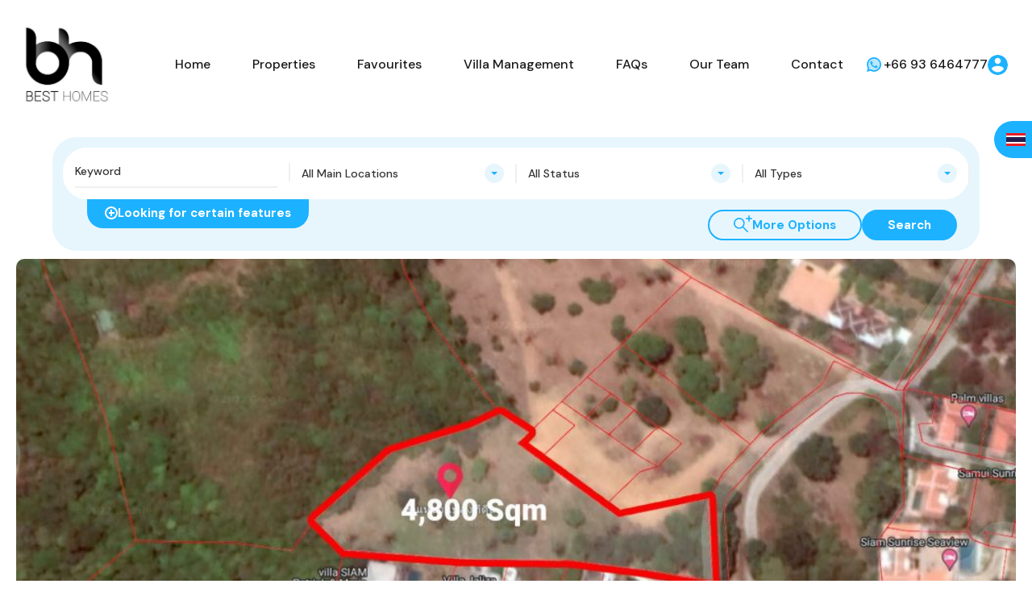

--- FILE ---
content_type: text/html; charset=UTF-8
request_url: https://samuibesthomes.com/property/panoramic-seaview-land-in-chaweng/
body_size: 35646
content:
<!doctype html>
<html lang="en-US">
<head>
    <meta charset="UTF-8">
    <meta name="viewport" content="width=device-width, initial-scale=1.0, maximum-scale=1.0, user-scalable=no">
    <link rel="profile" href="https://gmpg.org/xfn/11">
    <meta name="format-detection" content="telephone=no">
	<meta name="google-site-verification" content="jKiNKI-pVMHnWyxX7UuW2CC1JJCxUkKNeJUaXhBcFzA" />
	<meta name='robots' content='index, follow, max-image-preview:large, max-snippet:-1, max-video-preview:-1' />
	<style>img:is([sizes="auto" i], [sizes^="auto," i]) { contain-intrinsic-size: 3000px 1500px }</style>
	
	<!-- This site is optimized with the Yoast SEO plugin v26.0 - https://yoast.com/wordpress/plugins/seo/ -->
	<title>Panoramic Seaview Land in Chaweng | Samui Best Homes</title>
	<link rel="canonical" href="https://samuibesthomes.com/property/panoramic-seaview-land-in-chaweng/" />
	<meta property="og:locale" content="en_US" />
	<meta property="og:type" content="article" />
	<meta property="og:title" content="Panoramic Seaview Land in Chaweng | Samui Best Homes" />
	<meta property="og:description" content="This 4,800 square metres of land (3 rais) is located in the prime district of Chaweng on the beautiful island of Koh Samui. It is ready for your complete personalisation at an attractive price of 30 million baht for the whole lot, no subdivision. Contact us for more information or to book a viewing!!!" />
	<meta property="og:url" content="https://samuibesthomes.com/property/panoramic-seaview-land-in-chaweng/" />
	<meta property="og:site_name" content="Samui Best Homes" />
	<meta property="article:publisher" content="https://www.facebook.com/SamuiBestHomesForSale" />
	<meta property="article:modified_time" content="2024-08-06T08:25:55+00:00" />
	<meta property="og:image" content="https://samuibesthomes.com/wp-content/uploads/2022/04/wwwwwww-scaled.jpg" />
	<meta property="og:image:width" content="1280" />
	<meta property="og:image:height" content="853" />
	<meta property="og:image:type" content="image/jpeg" />
	<meta name="twitter:card" content="summary_large_image" />
	<script type="application/ld+json" class="yoast-schema-graph">{"@context":"https://schema.org","@graph":[{"@type":"WebPage","@id":"https://samuibesthomes.com/property/panoramic-seaview-land-in-chaweng/","url":"https://samuibesthomes.com/property/panoramic-seaview-land-in-chaweng/","name":"Panoramic Seaview Land in Chaweng | Samui Best Homes","isPartOf":{"@id":"https://samuibesthomes.com/#website"},"primaryImageOfPage":{"@id":"https://samuibesthomes.com/property/panoramic-seaview-land-in-chaweng/#primaryimage"},"image":{"@id":"https://samuibesthomes.com/property/panoramic-seaview-land-in-chaweng/#primaryimage"},"thumbnailUrl":"https://samuibesthomes.com/wp-content/uploads/2022/04/wwwwwww-scaled.jpg","datePublished":"2022-04-19T05:03:14+00:00","dateModified":"2024-08-06T08:25:55+00:00","breadcrumb":{"@id":"https://samuibesthomes.com/property/panoramic-seaview-land-in-chaweng/#breadcrumb"},"inLanguage":"en-US","potentialAction":[{"@type":"ReadAction","target":["https://samuibesthomes.com/property/panoramic-seaview-land-in-chaweng/"]}]},{"@type":"ImageObject","inLanguage":"en-US","@id":"https://samuibesthomes.com/property/panoramic-seaview-land-in-chaweng/#primaryimage","url":"https://samuibesthomes.com/wp-content/uploads/2022/04/wwwwwww-scaled.jpg","contentUrl":"https://samuibesthomes.com/wp-content/uploads/2022/04/wwwwwww-scaled.jpg","width":1280,"height":853},{"@type":"BreadcrumbList","@id":"https://samuibesthomes.com/property/panoramic-seaview-land-in-chaweng/#breadcrumb","itemListElement":[{"@type":"ListItem","position":1,"name":"Home","item":"https://samuibesthomes.com/"},{"@type":"ListItem","position":2,"name":"Properties","item":"https://samuibesthomes.com/property/"},{"@type":"ListItem","position":3,"name":"Panoramic Seaview Land in Chaweng"}]},{"@type":"WebSite","@id":"https://samuibesthomes.com/#website","url":"https://samuibesthomes.com/","name":"Samui Best Homes","description":"Experts in Property Sales and Management","publisher":{"@id":"https://samuibesthomes.com/#organization"},"alternateName":"samuibesthomes.com","potentialAction":[{"@type":"SearchAction","target":{"@type":"EntryPoint","urlTemplate":"https://samuibesthomes.com/?s={search_term_string}"},"query-input":{"@type":"PropertyValueSpecification","valueRequired":true,"valueName":"search_term_string"}}],"inLanguage":"en-US"},{"@type":"Organization","@id":"https://samuibesthomes.com/#organization","name":"Samui Best Homes","url":"https://samuibesthomes.com/","logo":{"@type":"ImageObject","inLanguage":"en-US","@id":"https://samuibesthomes.com/#/schema/logo/image/","url":"https://samuibesthomes.com/wp-content/uploads/2021/09/White-Logo-copy-scaled-e1631020803931.jpg","contentUrl":"https://samuibesthomes.com/wp-content/uploads/2021/09/White-Logo-copy-scaled-e1631020803931.jpg","width":200,"height":200,"caption":"Samui Best Homes"},"image":{"@id":"https://samuibesthomes.com/#/schema/logo/image/"},"sameAs":["https://www.facebook.com/SamuiBestHomesForSale","https://www.instagram.com/samuibesthomesforrent/","https://www.youtube.com/channel/UCMr9V6M_xcr-c6bXovV8rIA","https://www.facebook.com/SamuiBestHomesForRent/"]}]}</script>
	<!-- / Yoast SEO plugin. -->


<link rel='dns-prefetch' href='//maps.google.com' />
<link rel='dns-prefetch' href='//www.google.com' />
<link rel='dns-prefetch' href='//code.jquery.com' />
<link rel='dns-prefetch' href='//fonts.googleapis.com' />
<link rel='dns-prefetch' href='//www.googletagmanager.com' />
<link rel="alternate" type="application/rss+xml" title="Samui Best Homes &raquo; Feed" href="https://samuibesthomes.com/feed/" />
<link rel="alternate" type="application/rss+xml" title="Samui Best Homes &raquo; Comments Feed" href="https://samuibesthomes.com/comments/feed/" />
<script type="text/javascript">
/* <![CDATA[ */
window._wpemojiSettings = {"baseUrl":"https:\/\/s.w.org\/images\/core\/emoji\/16.0.1\/72x72\/","ext":".png","svgUrl":"https:\/\/s.w.org\/images\/core\/emoji\/16.0.1\/svg\/","svgExt":".svg","source":{"concatemoji":"https:\/\/samuibesthomes.com\/wp-includes\/js\/wp-emoji-release.min.js?ver=6.8.2"}};
/*! This file is auto-generated */
!function(s,n){var o,i,e;function c(e){try{var t={supportTests:e,timestamp:(new Date).valueOf()};sessionStorage.setItem(o,JSON.stringify(t))}catch(e){}}function p(e,t,n){e.clearRect(0,0,e.canvas.width,e.canvas.height),e.fillText(t,0,0);var t=new Uint32Array(e.getImageData(0,0,e.canvas.width,e.canvas.height).data),a=(e.clearRect(0,0,e.canvas.width,e.canvas.height),e.fillText(n,0,0),new Uint32Array(e.getImageData(0,0,e.canvas.width,e.canvas.height).data));return t.every(function(e,t){return e===a[t]})}function u(e,t){e.clearRect(0,0,e.canvas.width,e.canvas.height),e.fillText(t,0,0);for(var n=e.getImageData(16,16,1,1),a=0;a<n.data.length;a++)if(0!==n.data[a])return!1;return!0}function f(e,t,n,a){switch(t){case"flag":return n(e,"\ud83c\udff3\ufe0f\u200d\u26a7\ufe0f","\ud83c\udff3\ufe0f\u200b\u26a7\ufe0f")?!1:!n(e,"\ud83c\udde8\ud83c\uddf6","\ud83c\udde8\u200b\ud83c\uddf6")&&!n(e,"\ud83c\udff4\udb40\udc67\udb40\udc62\udb40\udc65\udb40\udc6e\udb40\udc67\udb40\udc7f","\ud83c\udff4\u200b\udb40\udc67\u200b\udb40\udc62\u200b\udb40\udc65\u200b\udb40\udc6e\u200b\udb40\udc67\u200b\udb40\udc7f");case"emoji":return!a(e,"\ud83e\udedf")}return!1}function g(e,t,n,a){var r="undefined"!=typeof WorkerGlobalScope&&self instanceof WorkerGlobalScope?new OffscreenCanvas(300,150):s.createElement("canvas"),o=r.getContext("2d",{willReadFrequently:!0}),i=(o.textBaseline="top",o.font="600 32px Arial",{});return e.forEach(function(e){i[e]=t(o,e,n,a)}),i}function t(e){var t=s.createElement("script");t.src=e,t.defer=!0,s.head.appendChild(t)}"undefined"!=typeof Promise&&(o="wpEmojiSettingsSupports",i=["flag","emoji"],n.supports={everything:!0,everythingExceptFlag:!0},e=new Promise(function(e){s.addEventListener("DOMContentLoaded",e,{once:!0})}),new Promise(function(t){var n=function(){try{var e=JSON.parse(sessionStorage.getItem(o));if("object"==typeof e&&"number"==typeof e.timestamp&&(new Date).valueOf()<e.timestamp+604800&&"object"==typeof e.supportTests)return e.supportTests}catch(e){}return null}();if(!n){if("undefined"!=typeof Worker&&"undefined"!=typeof OffscreenCanvas&&"undefined"!=typeof URL&&URL.createObjectURL&&"undefined"!=typeof Blob)try{var e="postMessage("+g.toString()+"("+[JSON.stringify(i),f.toString(),p.toString(),u.toString()].join(",")+"));",a=new Blob([e],{type:"text/javascript"}),r=new Worker(URL.createObjectURL(a),{name:"wpTestEmojiSupports"});return void(r.onmessage=function(e){c(n=e.data),r.terminate(),t(n)})}catch(e){}c(n=g(i,f,p,u))}t(n)}).then(function(e){for(var t in e)n.supports[t]=e[t],n.supports.everything=n.supports.everything&&n.supports[t],"flag"!==t&&(n.supports.everythingExceptFlag=n.supports.everythingExceptFlag&&n.supports[t]);n.supports.everythingExceptFlag=n.supports.everythingExceptFlag&&!n.supports.flag,n.DOMReady=!1,n.readyCallback=function(){n.DOMReady=!0}}).then(function(){return e}).then(function(){var e;n.supports.everything||(n.readyCallback(),(e=n.source||{}).concatemoji?t(e.concatemoji):e.wpemoji&&e.twemoji&&(t(e.twemoji),t(e.wpemoji)))}))}((window,document),window._wpemojiSettings);
/* ]]> */
</script>
<style id='wp-emoji-styles-inline-css' type='text/css'>

	img.wp-smiley, img.emoji {
		display: inline !important;
		border: none !important;
		box-shadow: none !important;
		height: 1em !important;
		width: 1em !important;
		margin: 0 0.07em !important;
		vertical-align: -0.1em !important;
		background: none !important;
		padding: 0 !important;
	}
</style>
<link rel='stylesheet' id='wp-block-library-css' href='https://samuibesthomes.com/wp-includes/css/dist/block-library/style.min.css?ver=6.8.2' type='text/css' media='all' />
<style id='wp-block-library-theme-inline-css' type='text/css'>
.wp-block-audio :where(figcaption){color:#555;font-size:13px;text-align:center}.is-dark-theme .wp-block-audio :where(figcaption){color:#ffffffa6}.wp-block-audio{margin:0 0 1em}.wp-block-code{border:1px solid #ccc;border-radius:4px;font-family:Menlo,Consolas,monaco,monospace;padding:.8em 1em}.wp-block-embed :where(figcaption){color:#555;font-size:13px;text-align:center}.is-dark-theme .wp-block-embed :where(figcaption){color:#ffffffa6}.wp-block-embed{margin:0 0 1em}.blocks-gallery-caption{color:#555;font-size:13px;text-align:center}.is-dark-theme .blocks-gallery-caption{color:#ffffffa6}:root :where(.wp-block-image figcaption){color:#555;font-size:13px;text-align:center}.is-dark-theme :root :where(.wp-block-image figcaption){color:#ffffffa6}.wp-block-image{margin:0 0 1em}.wp-block-pullquote{border-bottom:4px solid;border-top:4px solid;color:currentColor;margin-bottom:1.75em}.wp-block-pullquote cite,.wp-block-pullquote footer,.wp-block-pullquote__citation{color:currentColor;font-size:.8125em;font-style:normal;text-transform:uppercase}.wp-block-quote{border-left:.25em solid;margin:0 0 1.75em;padding-left:1em}.wp-block-quote cite,.wp-block-quote footer{color:currentColor;font-size:.8125em;font-style:normal;position:relative}.wp-block-quote:where(.has-text-align-right){border-left:none;border-right:.25em solid;padding-left:0;padding-right:1em}.wp-block-quote:where(.has-text-align-center){border:none;padding-left:0}.wp-block-quote.is-large,.wp-block-quote.is-style-large,.wp-block-quote:where(.is-style-plain){border:none}.wp-block-search .wp-block-search__label{font-weight:700}.wp-block-search__button{border:1px solid #ccc;padding:.375em .625em}:where(.wp-block-group.has-background){padding:1.25em 2.375em}.wp-block-separator.has-css-opacity{opacity:.4}.wp-block-separator{border:none;border-bottom:2px solid;margin-left:auto;margin-right:auto}.wp-block-separator.has-alpha-channel-opacity{opacity:1}.wp-block-separator:not(.is-style-wide):not(.is-style-dots){width:100px}.wp-block-separator.has-background:not(.is-style-dots){border-bottom:none;height:1px}.wp-block-separator.has-background:not(.is-style-wide):not(.is-style-dots){height:2px}.wp-block-table{margin:0 0 1em}.wp-block-table td,.wp-block-table th{word-break:normal}.wp-block-table :where(figcaption){color:#555;font-size:13px;text-align:center}.is-dark-theme .wp-block-table :where(figcaption){color:#ffffffa6}.wp-block-video :where(figcaption){color:#555;font-size:13px;text-align:center}.is-dark-theme .wp-block-video :where(figcaption){color:#ffffffa6}.wp-block-video{margin:0 0 1em}:root :where(.wp-block-template-part.has-background){margin-bottom:0;margin-top:0;padding:1.25em 2.375em}
</style>
<style id='classic-theme-styles-inline-css' type='text/css'>
/*! This file is auto-generated */
.wp-block-button__link{color:#fff;background-color:#32373c;border-radius:9999px;box-shadow:none;text-decoration:none;padding:calc(.667em + 2px) calc(1.333em + 2px);font-size:1.125em}.wp-block-file__button{background:#32373c;color:#fff;text-decoration:none}
</style>
<style id='global-styles-inline-css' type='text/css'>
:root{--wp--preset--aspect-ratio--square: 1;--wp--preset--aspect-ratio--4-3: 4/3;--wp--preset--aspect-ratio--3-4: 3/4;--wp--preset--aspect-ratio--3-2: 3/2;--wp--preset--aspect-ratio--2-3: 2/3;--wp--preset--aspect-ratio--16-9: 16/9;--wp--preset--aspect-ratio--9-16: 9/16;--wp--preset--color--black: #394041;--wp--preset--color--cyan-bluish-gray: #abb8c3;--wp--preset--color--white: #fff;--wp--preset--color--pale-pink: #f78da7;--wp--preset--color--vivid-red: #cf2e2e;--wp--preset--color--luminous-vivid-orange: #ff6900;--wp--preset--color--luminous-vivid-amber: #fcb900;--wp--preset--color--light-green-cyan: #7bdcb5;--wp--preset--color--vivid-green-cyan: #00d084;--wp--preset--color--pale-cyan-blue: #8ed1fc;--wp--preset--color--vivid-cyan-blue: #0693e3;--wp--preset--color--vivid-purple: #9b51e0;--wp--preset--color--primary: #1db2ff;--wp--preset--color--primary-light: #e7f6fd;--wp--preset--color--primary-dark: #dbf0fa;--wp--preset--color--secondary: #f58220;--wp--preset--gradient--vivid-cyan-blue-to-vivid-purple: linear-gradient(135deg,rgba(6,147,227,1) 0%,rgb(155,81,224) 100%);--wp--preset--gradient--light-green-cyan-to-vivid-green-cyan: linear-gradient(135deg,rgb(122,220,180) 0%,rgb(0,208,130) 100%);--wp--preset--gradient--luminous-vivid-amber-to-luminous-vivid-orange: linear-gradient(135deg,rgba(252,185,0,1) 0%,rgba(255,105,0,1) 100%);--wp--preset--gradient--luminous-vivid-orange-to-vivid-red: linear-gradient(135deg,rgba(255,105,0,1) 0%,rgb(207,46,46) 100%);--wp--preset--gradient--very-light-gray-to-cyan-bluish-gray: linear-gradient(135deg,rgb(238,238,238) 0%,rgb(169,184,195) 100%);--wp--preset--gradient--cool-to-warm-spectrum: linear-gradient(135deg,rgb(74,234,220) 0%,rgb(151,120,209) 20%,rgb(207,42,186) 40%,rgb(238,44,130) 60%,rgb(251,105,98) 80%,rgb(254,248,76) 100%);--wp--preset--gradient--blush-light-purple: linear-gradient(135deg,rgb(255,206,236) 0%,rgb(152,150,240) 100%);--wp--preset--gradient--blush-bordeaux: linear-gradient(135deg,rgb(254,205,165) 0%,rgb(254,45,45) 50%,rgb(107,0,62) 100%);--wp--preset--gradient--luminous-dusk: linear-gradient(135deg,rgb(255,203,112) 0%,rgb(199,81,192) 50%,rgb(65,88,208) 100%);--wp--preset--gradient--pale-ocean: linear-gradient(135deg,rgb(255,245,203) 0%,rgb(182,227,212) 50%,rgb(51,167,181) 100%);--wp--preset--gradient--electric-grass: linear-gradient(135deg,rgb(202,248,128) 0%,rgb(113,206,126) 100%);--wp--preset--gradient--midnight: linear-gradient(135deg,rgb(2,3,129) 0%,rgb(40,116,252) 100%);--wp--preset--font-size--small: 14px;--wp--preset--font-size--medium: 20px;--wp--preset--font-size--large: 28px;--wp--preset--font-size--x-large: 42px;--wp--preset--font-size--normal: 16px;--wp--preset--font-size--huge: 36px;--wp--preset--spacing--20: 0.44rem;--wp--preset--spacing--30: 0.67rem;--wp--preset--spacing--40: 1rem;--wp--preset--spacing--50: 1.5rem;--wp--preset--spacing--60: 2.25rem;--wp--preset--spacing--70: 3.38rem;--wp--preset--spacing--80: 5.06rem;--wp--preset--shadow--natural: 6px 6px 9px rgba(0, 0, 0, 0.2);--wp--preset--shadow--deep: 12px 12px 50px rgba(0, 0, 0, 0.4);--wp--preset--shadow--sharp: 6px 6px 0px rgba(0, 0, 0, 0.2);--wp--preset--shadow--outlined: 6px 6px 0px -3px rgba(255, 255, 255, 1), 6px 6px rgba(0, 0, 0, 1);--wp--preset--shadow--crisp: 6px 6px 0px rgba(0, 0, 0, 1);}:where(.is-layout-flex){gap: 0.5em;}:where(.is-layout-grid){gap: 0.5em;}body .is-layout-flex{display: flex;}.is-layout-flex{flex-wrap: wrap;align-items: center;}.is-layout-flex > :is(*, div){margin: 0;}body .is-layout-grid{display: grid;}.is-layout-grid > :is(*, div){margin: 0;}:where(.wp-block-columns.is-layout-flex){gap: 2em;}:where(.wp-block-columns.is-layout-grid){gap: 2em;}:where(.wp-block-post-template.is-layout-flex){gap: 1.25em;}:where(.wp-block-post-template.is-layout-grid){gap: 1.25em;}.has-black-color{color: var(--wp--preset--color--black) !important;}.has-cyan-bluish-gray-color{color: var(--wp--preset--color--cyan-bluish-gray) !important;}.has-white-color{color: var(--wp--preset--color--white) !important;}.has-pale-pink-color{color: var(--wp--preset--color--pale-pink) !important;}.has-vivid-red-color{color: var(--wp--preset--color--vivid-red) !important;}.has-luminous-vivid-orange-color{color: var(--wp--preset--color--luminous-vivid-orange) !important;}.has-luminous-vivid-amber-color{color: var(--wp--preset--color--luminous-vivid-amber) !important;}.has-light-green-cyan-color{color: var(--wp--preset--color--light-green-cyan) !important;}.has-vivid-green-cyan-color{color: var(--wp--preset--color--vivid-green-cyan) !important;}.has-pale-cyan-blue-color{color: var(--wp--preset--color--pale-cyan-blue) !important;}.has-vivid-cyan-blue-color{color: var(--wp--preset--color--vivid-cyan-blue) !important;}.has-vivid-purple-color{color: var(--wp--preset--color--vivid-purple) !important;}.has-black-background-color{background-color: var(--wp--preset--color--black) !important;}.has-cyan-bluish-gray-background-color{background-color: var(--wp--preset--color--cyan-bluish-gray) !important;}.has-white-background-color{background-color: var(--wp--preset--color--white) !important;}.has-pale-pink-background-color{background-color: var(--wp--preset--color--pale-pink) !important;}.has-vivid-red-background-color{background-color: var(--wp--preset--color--vivid-red) !important;}.has-luminous-vivid-orange-background-color{background-color: var(--wp--preset--color--luminous-vivid-orange) !important;}.has-luminous-vivid-amber-background-color{background-color: var(--wp--preset--color--luminous-vivid-amber) !important;}.has-light-green-cyan-background-color{background-color: var(--wp--preset--color--light-green-cyan) !important;}.has-vivid-green-cyan-background-color{background-color: var(--wp--preset--color--vivid-green-cyan) !important;}.has-pale-cyan-blue-background-color{background-color: var(--wp--preset--color--pale-cyan-blue) !important;}.has-vivid-cyan-blue-background-color{background-color: var(--wp--preset--color--vivid-cyan-blue) !important;}.has-vivid-purple-background-color{background-color: var(--wp--preset--color--vivid-purple) !important;}.has-black-border-color{border-color: var(--wp--preset--color--black) !important;}.has-cyan-bluish-gray-border-color{border-color: var(--wp--preset--color--cyan-bluish-gray) !important;}.has-white-border-color{border-color: var(--wp--preset--color--white) !important;}.has-pale-pink-border-color{border-color: var(--wp--preset--color--pale-pink) !important;}.has-vivid-red-border-color{border-color: var(--wp--preset--color--vivid-red) !important;}.has-luminous-vivid-orange-border-color{border-color: var(--wp--preset--color--luminous-vivid-orange) !important;}.has-luminous-vivid-amber-border-color{border-color: var(--wp--preset--color--luminous-vivid-amber) !important;}.has-light-green-cyan-border-color{border-color: var(--wp--preset--color--light-green-cyan) !important;}.has-vivid-green-cyan-border-color{border-color: var(--wp--preset--color--vivid-green-cyan) !important;}.has-pale-cyan-blue-border-color{border-color: var(--wp--preset--color--pale-cyan-blue) !important;}.has-vivid-cyan-blue-border-color{border-color: var(--wp--preset--color--vivid-cyan-blue) !important;}.has-vivid-purple-border-color{border-color: var(--wp--preset--color--vivid-purple) !important;}.has-vivid-cyan-blue-to-vivid-purple-gradient-background{background: var(--wp--preset--gradient--vivid-cyan-blue-to-vivid-purple) !important;}.has-light-green-cyan-to-vivid-green-cyan-gradient-background{background: var(--wp--preset--gradient--light-green-cyan-to-vivid-green-cyan) !important;}.has-luminous-vivid-amber-to-luminous-vivid-orange-gradient-background{background: var(--wp--preset--gradient--luminous-vivid-amber-to-luminous-vivid-orange) !important;}.has-luminous-vivid-orange-to-vivid-red-gradient-background{background: var(--wp--preset--gradient--luminous-vivid-orange-to-vivid-red) !important;}.has-very-light-gray-to-cyan-bluish-gray-gradient-background{background: var(--wp--preset--gradient--very-light-gray-to-cyan-bluish-gray) !important;}.has-cool-to-warm-spectrum-gradient-background{background: var(--wp--preset--gradient--cool-to-warm-spectrum) !important;}.has-blush-light-purple-gradient-background{background: var(--wp--preset--gradient--blush-light-purple) !important;}.has-blush-bordeaux-gradient-background{background: var(--wp--preset--gradient--blush-bordeaux) !important;}.has-luminous-dusk-gradient-background{background: var(--wp--preset--gradient--luminous-dusk) !important;}.has-pale-ocean-gradient-background{background: var(--wp--preset--gradient--pale-ocean) !important;}.has-electric-grass-gradient-background{background: var(--wp--preset--gradient--electric-grass) !important;}.has-midnight-gradient-background{background: var(--wp--preset--gradient--midnight) !important;}.has-small-font-size{font-size: var(--wp--preset--font-size--small) !important;}.has-medium-font-size{font-size: var(--wp--preset--font-size--medium) !important;}.has-large-font-size{font-size: var(--wp--preset--font-size--large) !important;}.has-x-large-font-size{font-size: var(--wp--preset--font-size--x-large) !important;}
:where(.wp-block-post-template.is-layout-flex){gap: 1.25em;}:where(.wp-block-post-template.is-layout-grid){gap: 1.25em;}
:where(.wp-block-columns.is-layout-flex){gap: 2em;}:where(.wp-block-columns.is-layout-grid){gap: 2em;}
:root :where(.wp-block-pullquote){font-size: 1.5em;line-height: 1.6;}
</style>
<link rel='stylesheet' id='realhomes-currency-switcher-css' href='https://samuibesthomes.com/wp-content/plugins/realhomes-currency-switcher/public/css/realhomes-currency-switcher-public.css?ver=1.0.13' type='text/css' media='all' />
<link rel='stylesheet' id='rs-plugin-settings-css' href='https://samuibesthomes.com/wp-content/plugins/revslider/public/assets/css/rs6.css?ver=6.4.3' type='text/css' media='all' />
<style id='rs-plugin-settings-inline-css' type='text/css'>
#rs-demo-id {}
</style>
<link rel='stylesheet' id='entypo-fonts-css' href='https://samuibesthomes.com/wp-content/themes/realhomes/assets/ultra/styles/css/entypo.min.css?ver=4.4.2' type='text/css' media='all' />
<link rel='stylesheet' id='jquery-ui-datepicker-css' href="https://code.jquery.com/ui/1.13.2/themes/base/jquery-ui.css?ver=4.4.2" type='text/css' media='all' />
<link rel='stylesheet' id='main-css-css' href='https://samuibesthomes.com/wp-content/themes/realhomes/assets/ultra/styles/css/main.min.css?ver=4.4.2' type='text/css' media='all' />
<link rel='stylesheet' id='parent-default-css' href='https://samuibesthomes.com/wp-content/themes/realhomes/style.css?ver=4.4.2' type='text/css' media='all' />
<link rel='stylesheet' id='inspiry-google-fonts-css' href='//fonts.googleapis.com/css?family=Open+Sans%3A400%2C400i%2C600%2C600i%2C700%2C700i%7CLato%3A400%2C400i%2C700%2C700i%7CRoboto%3A400%2C400i%2C500%2C500i%2C700%2C700i%7CDM+Sans%3A400%2C400i%2C500%2C500i%2C700%2C700i&#038;subset=latin%2Clatin-ext&#038;display=fallback&#038;ver=4.4.2' type='text/css' media='all' />
<link rel='stylesheet' id='font-awesome-5-all-css' href='https://samuibesthomes.com/wp-content/themes/realhomes/common/font-awesome/css/all.min.css?ver=5.13.1' type='text/css' media='all' />
<link rel='stylesheet' id='vendors-css-css' href='https://samuibesthomes.com/wp-content/themes/realhomes/common/optimize/vendors.css?ver=4.4.2' type='text/css' media='all' />
<link rel='stylesheet' id='parent-custom-css' href='https://samuibesthomes.com/wp-content/themes/realhomes/assets/ultra/styles/css/custom.css?ver=4.4.2' type='text/css' media='all' />
<style id='parent-custom-inline-css' type='text/css'>
#scroll-top.show { bottom : 15px; }
@media ( max-width: 890px ) {
.rh_wrapper_floating_features { background : #ffffff; }
}
:root{--rh-ultra-tooltip-border-radius: 20px;}
</style>
<link rel='stylesheet' id='inspiry-currency-flags-css' href='https://samuibesthomes.com/wp-content/themes/realhomes/common/css/currency-flags.min.css?ver=4.4.2' type='text/css' media='all' />
<link rel='stylesheet' id='inspiry-frontend-style-css' href='https://samuibesthomes.com/wp-content/themes/realhomes/common/css/frontend-styles.min.css?ver=4.4.2' type='text/css' media='all' />
        <script>
			// Declare some common JS variables.
            var ajaxurl = "https://samuibesthomes.com/wp-admin/admin-ajax.php";
        </script>
		<script type="text/javascript" src="https://samuibesthomes.com/wp-includes/js/jquery/jquery.min.js?ver=3.7.1" id="jquery-core-js"></script>
<script type="text/javascript" src="https://samuibesthomes.com/wp-includes/js/jquery/jquery-migrate.min.js?ver=3.4.1" id="jquery-migrate-js"></script>
<script type="text/javascript" id="image-watermark-no-right-click-js-before">
/* <![CDATA[ */
var iwArgsNoRightClick = {"rightclick":"Y","draganddrop":"Y"};
/* ]]> */
</script>
<script type="text/javascript" src="https://samuibesthomes.com/wp-content/plugins/image-watermark/js/no-right-click.js?ver=1.8.0" id="image-watermark-no-right-click-js"></script>
<script type="text/javascript" src="https://samuibesthomes.com/wp-content/plugins/realhomes-currency-switcher/public/js/realhomes-currency-switcher-public.js?ver=1.0.13" id="realhomes-currency-switcher-js"></script>
<script type="text/javascript" src="https://samuibesthomes.com/wp-content/plugins/revslider/public/assets/js/rbtools.min.js?ver=6.4.3" id="tp-tools-js"></script>
<script type="text/javascript" src="https://samuibesthomes.com/wp-content/plugins/revslider/public/assets/js/rs6.min.js?ver=6.4.3" id="revmin-js"></script>
<link rel="https://api.w.org/" href="https://samuibesthomes.com/wp-json/" /><link rel="alternate" title="JSON" type="application/json" href="https://samuibesthomes.com/wp-json/wp/v2/properties/17685" /><link rel="EditURI" type="application/rsd+xml" title="RSD" href="https://samuibesthomes.com/xmlrpc.php?rsd" />
<meta name="generator" content="WordPress 6.8.2" />
<link rel='shortlink' href='https://samuibesthomes.com/?p=17685' />
<link rel="alternate" title="oEmbed (JSON)" type="application/json+oembed" href="https://samuibesthomes.com/wp-json/oembed/1.0/embed?url=https%3A%2F%2Fsamuibesthomes.com%2Fproperty%2Fpanoramic-seaview-land-in-chaweng%2F" />
<link rel="alternate" title="oEmbed (XML)" type="text/xml+oembed" href="https://samuibesthomes.com/wp-json/oembed/1.0/embed?url=https%3A%2F%2Fsamuibesthomes.com%2Fproperty%2Fpanoramic-seaview-land-in-chaweng%2F&#038;format=xml" />
<script type="application/ld+json">{"@context":"https:\/\/schema.org","@type":"RealEstateListing","name":"Panoramic Seaview Land in Chaweng","description":"This 4,800 square metres of land (3 rais) is located in the prime district of Chaweng on the beautiful island of Koh Samui. It is ready for your complete personalisation at an attractive price of 30 million baht for the whole lot, no subdivision. Contact us for more information or to book a viewing!!!","url":"https:\/\/samuibesthomes.com\/property\/panoramic-seaview-land-in-chaweng\/","address":{"@type":"PostalAddress","streetAddress":"Ko Samui, Surat Thani, Thailand","addressLocality":"Chaweng","addressRegion":"","postalCode":"","addressCountry":""},"geo":{"@type":"GeoCoordinates","latitude":"9.5089300041615","longitude":"100.04595264932"},"offers":{"@type":"Offer","price":"10000000","priceCurrency":"\u0e3f","priceSpecification":"10000000 Per Rai","availability":"https:\/\/schema.org\/ForSale"},"additionalProperty":[{"@type":"PropertyValue","name":"Title Deed","value":"Chanote"}]}</script>			<script type="text/javascript">
                var RecaptchaOptions = {
                    theme : 'custom', custom_theme_widget : 'recaptcha_widget'
                };
			</script>
			
		<!-- GA Google Analytics @ https://m0n.co/ga -->
		<script async src="https://www.googletagmanager.com/gtag/js?id=G-PT0R876153"></script>
		<script>
			window.dataLayer = window.dataLayer || [];
			function gtag(){dataLayer.push(arguments);}
			gtag('js', new Date());
			gtag('config', 'G-PT0R876153');
		</script>

	<meta name="generator" content="Site Kit by Google 1.171.0" />
<!-- Google AdSense meta tags added by Site Kit -->
<meta name="google-adsense-platform-account" content="ca-host-pub-2644536267352236">
<meta name="google-adsense-platform-domain" content="sitekit.withgoogle.com">
<!-- End Google AdSense meta tags added by Site Kit -->
<meta name="generator" content="Elementor 3.32.2; features: additional_custom_breakpoints; settings: css_print_method-external, google_font-disabled, font_display-auto">
			<style>
				.e-con.e-parent:nth-of-type(n+4):not(.e-lazyloaded):not(.e-no-lazyload),
				.e-con.e-parent:nth-of-type(n+4):not(.e-lazyloaded):not(.e-no-lazyload) * {
					background-image: none !important;
				}
				@media screen and (max-height: 1024px) {
					.e-con.e-parent:nth-of-type(n+3):not(.e-lazyloaded):not(.e-no-lazyload),
					.e-con.e-parent:nth-of-type(n+3):not(.e-lazyloaded):not(.e-no-lazyload) * {
						background-image: none !important;
					}
				}
				@media screen and (max-height: 640px) {
					.e-con.e-parent:nth-of-type(n+2):not(.e-lazyloaded):not(.e-no-lazyload),
					.e-con.e-parent:nth-of-type(n+2):not(.e-lazyloaded):not(.e-no-lazyload) * {
						background-image: none !important;
					}
				}
			</style>
			
<!-- Google Tag Manager snippet added by Site Kit -->
<script type="text/javascript">
/* <![CDATA[ */

			( function( w, d, s, l, i ) {
				w[l] = w[l] || [];
				w[l].push( {'gtm.start': new Date().getTime(), event: 'gtm.js'} );
				var f = d.getElementsByTagName( s )[0],
					j = d.createElement( s ), dl = l != 'dataLayer' ? '&l=' + l : '';
				j.async = true;
				j.src = 'https://www.googletagmanager.com/gtm.js?id=' + i + dl;
				f.parentNode.insertBefore( j, f );
			} )( window, document, 'script', 'dataLayer', 'GTM-WWPWVTM' );
			
/* ]]> */
</script>

<!-- End Google Tag Manager snippet added by Site Kit -->
<meta name="generator" content="Powered by Slider Revolution 6.4.3 - responsive, Mobile-Friendly Slider Plugin for WordPress with comfortable drag and drop interface." />
<link rel="icon" href="https://samuibesthomes.com/wp-content/uploads/2021/07/cropped-logo-thumbnail-copy-32x32.png" sizes="32x32" />
<link rel="icon" href="https://samuibesthomes.com/wp-content/uploads/2021/07/cropped-logo-thumbnail-copy-192x192.png" sizes="192x192" />
<link rel="apple-touch-icon" href="https://samuibesthomes.com/wp-content/uploads/2021/07/cropped-logo-thumbnail-copy-180x180.png" />
<meta name="msapplication-TileImage" content="https://samuibesthomes.com/wp-content/uploads/2021/07/cropped-logo-thumbnail-copy-270x270.png" />
<script type="text/javascript">function setREVStartSize(e){
			//window.requestAnimationFrame(function() {				 
				window.RSIW = window.RSIW===undefined ? window.innerWidth : window.RSIW;	
				window.RSIH = window.RSIH===undefined ? window.innerHeight : window.RSIH;	
				try {								
					var pw = document.getElementById(e.c).parentNode.offsetWidth,
						newh;
					pw = pw===0 || isNaN(pw) ? window.RSIW : pw;
					e.tabw = e.tabw===undefined ? 0 : parseInt(e.tabw);
					e.thumbw = e.thumbw===undefined ? 0 : parseInt(e.thumbw);
					e.tabh = e.tabh===undefined ? 0 : parseInt(e.tabh);
					e.thumbh = e.thumbh===undefined ? 0 : parseInt(e.thumbh);
					e.tabhide = e.tabhide===undefined ? 0 : parseInt(e.tabhide);
					e.thumbhide = e.thumbhide===undefined ? 0 : parseInt(e.thumbhide);
					e.mh = e.mh===undefined || e.mh=="" || e.mh==="auto" ? 0 : parseInt(e.mh,0);		
					if(e.layout==="fullscreen" || e.l==="fullscreen") 						
						newh = Math.max(e.mh,window.RSIH);					
					else{					
						e.gw = Array.isArray(e.gw) ? e.gw : [e.gw];
						for (var i in e.rl) if (e.gw[i]===undefined || e.gw[i]===0) e.gw[i] = e.gw[i-1];					
						e.gh = e.el===undefined || e.el==="" || (Array.isArray(e.el) && e.el.length==0)? e.gh : e.el;
						e.gh = Array.isArray(e.gh) ? e.gh : [e.gh];
						for (var i in e.rl) if (e.gh[i]===undefined || e.gh[i]===0) e.gh[i] = e.gh[i-1];
											
						var nl = new Array(e.rl.length),
							ix = 0,						
							sl;					
						e.tabw = e.tabhide>=pw ? 0 : e.tabw;
						e.thumbw = e.thumbhide>=pw ? 0 : e.thumbw;
						e.tabh = e.tabhide>=pw ? 0 : e.tabh;
						e.thumbh = e.thumbhide>=pw ? 0 : e.thumbh;					
						for (var i in e.rl) nl[i] = e.rl[i]<window.RSIW ? 0 : e.rl[i];
						sl = nl[0];									
						for (var i in nl) if (sl>nl[i] && nl[i]>0) { sl = nl[i]; ix=i;}															
						var m = pw>(e.gw[ix]+e.tabw+e.thumbw) ? 1 : (pw-(e.tabw+e.thumbw)) / (e.gw[ix]);					
						newh =  (e.gh[ix] * m) + (e.tabh + e.thumbh);
					}				
					if(window.rs_init_css===undefined) window.rs_init_css = document.head.appendChild(document.createElement("style"));					
					document.getElementById(e.c).height = newh+"px";
					window.rs_init_css.innerHTML += "#"+e.c+"_wrapper { height: "+newh+"px }";				
				} catch(e){
					console.log("Failure at Presize of Slider:" + e)
				}					   
			//});
		  };</script>
</head>
<body class="wp-singular property-template-default single single-property postid-17685 wp-custom-logo wp-embed-responsive wp-theme-realhomes design_ultra inspiry_body_floating_features_show elementor-default elementor-kit-14">
		<!-- Google Tag Manager (noscript) snippet added by Site Kit -->
		<noscript>
			<iframe src="https://www.googletagmanager.com/ns.html?id=GTM-WWPWVTM" height="0" width="0" style="display:none;visibility:hidden"></iframe>
		</noscript>
		<!-- End Google Tag Manager (noscript) snippet added by Site Kit -->
		<div class="rh_wrap rh_wrap_stick_footer"><div class="rh-responsive-header">
	    <div class="rh-ultra-logo">
        <a title="Samui Best Homes" href="https://samuibesthomes.com">
			<img alt="Samui Best Homes" src="https://samuibesthomes.com/wp-content/uploads/2020/02/BLACK-logo-large-white-BG-cropped.jpg" srcset="https://samuibesthomes.com/wp-content/uploads/2020/02/BLACK-logo-large-white-BG-cropped.jpg, https://samuibesthomes.com/wp-content/uploads/2020/02/BLACK-logo-large-white-BG-cropped.jpg 2x">        </a>
    </div>
	    <div class="rh-responsive-header-inner">
		<div class="rh-ultra-responsive-nav"><ul id="menu-main-menu" class="rh-menu-responsive clearfix"><li id="menu-item-27167" class="menu-item menu-item-type-post_type menu-item-object-page menu-item-home menu-item-27167"><a href="https://samuibesthomes.com/">Home</a></li>
<li id="menu-item-27069" class="menu-item menu-item-type-custom menu-item-object-custom menu-item-has-children menu-item-27069"><a href="https://samuibesthomes.com/properties-search/?">Properties</a>
<ul class="sub-menu">
	<li id="menu-item-30381" class="menu-item menu-item-type-custom menu-item-object-custom menu-item-30381"><a href="https://samuibesthomes.com/beachfront-villa-home-for-sale-koh-samui/">Beachfront Homes For Sale</a></li>
	<li id="menu-item-30379" class="menu-item menu-item-type-custom menu-item-object-custom menu-item-30379"><a href="https://samuibesthomes.com/high-roi-property-investments-in-koh-samui/">High ROI Homes For Sale</a></li>
	<li id="menu-item-30383" class="menu-item menu-item-type-custom menu-item-object-custom menu-item-30383"><a href="https://samuibesthomes.com/properties-search/?status%5B%5D=for-sale&#038;type%5B%5D=villa-house&#038;features%5B%5D=seaview">Seaview Homes For Sale</a></li>
	<li id="menu-item-38601" class="menu-item menu-item-type-post_type menu-item-object-page menu-item-38601"><a href="https://samuibesthomes.com/https-samuibesthomes-com-foreign-freehold-property-for-sale-in-koh-samui/">Foreign Freehold Condos</a></li>
</ul>
</li>
<li id="menu-item-7625" class="menu-item menu-item-type-post_type menu-item-object-page menu-item-7625"><a href="https://samuibesthomes.com/favourite-properties/">Favourites</a></li>
<li id="menu-item-6432" class="menu-item menu-item-type-post_type menu-item-object-page menu-item-6432"><a href="https://samuibesthomes.com/villa-management/">Villa Management</a></li>
<li id="menu-item-17850" class="menu-item menu-item-type-post_type menu-item-object-page menu-item-17850"><a href="https://samuibesthomes.com/faqs/">FAQs</a></li>
<li id="menu-item-14653" class="menu-item menu-item-type-post_type menu-item-object-page menu-item-14653"><a href="https://samuibesthomes.com/our-team/">Our Team</a></li>
<li id="menu-item-4399" class="menu-item menu-item-type-post_type menu-item-object-page menu-item-has-children menu-item-4399"><a href="https://samuibesthomes.com/contact/">Contact</a>
<ul class="sub-menu">
	<li id="menu-item-21216" class="menu-item menu-item-type-post_type menu-item-object-page menu-item-21216"><a href="https://samuibesthomes.com/home-for-sale-form/">Home for Sale Form</a></li>
	<li id="menu-item-21832" class="menu-item menu-item-type-post_type menu-item-object-page menu-item-21832"><a href="https://samuibesthomes.com/land-for-sale-form/">Land for Sale Form</a></li>
</ul>
</li>
</ul></div>		    <div class="rh-ultra-user-phone">
		<svg class="rh-ultra-dark" xmlns="http://www.w3.org/2000/svg" width="24" height="24">
    <g>
        <path d="M12 19.3c-1.3 0-2.6-.4-3.8-1l-.3-.2-2.8.7.7-2.7-.2-.3c-.7-1.2-1.1-2.5-1.1-3.9 0-4.1 3.3-7.4 7.4-7.4 2 0 3.8.8 5.2 2.2 1.4 1.4 2.3 3.3 2.3 5.2.1 4.1-3.3 7.4-7.4 7.4z" opacity=".3"/>
        <g>
            <path d="M12 4.8c1.9 0 3.7.7 5 2.1 1.4 1.4 2.2 3.2 2.2 5 0 3.9-3.2 7.1-7.2 7.1-1.2 0-2.4-.3-3.4-.9l-.6-.3-.7.2-1.7.4.4-1.5.2-.7-.4-.7c-.6-1.1-.9-2.3-.9-3.6C4.9 8 8.1 4.8 12 4.8M12 3c-4.9 0-8.9 4-8.9 8.9 0 1.6.4 3.1 1.2 4.5L3 21l4.7-1.2c1.3.7 2.8 1.1 4.3 1.1 4.9 0 9-4 9-8.9 0-2.4-1-4.6-2.7-6.3S14.4 3 12 3z"/>
        </g>
        <path d="M16.1 13.8c-.2-.1-1.3-.7-1.5-.7-.3-.1-.4-.1-.6.1-.1.2-.6.7-.7.9-.1.1-.3.2-.5.1-1.3-.7-2.2-1.2-3-2.7-.2-.4.2-.4.7-1.2.1-.1 0-.3 0-.4-.1-.1-.5-1.2-.7-1.7-.2-.4-.4-.4-.5-.4h-.4c-.1 0-.4.1-.6.3-.3.2-.8.7-.8 1.8s.8 2.2.9 2.3c.1.1 1.6 2.4 3.8 3.4 1.4.6 2 .7 2.7.6.4-.1 1.3-.5 1.5-1.1.2-.5.2-1 .1-1.1-.1 0-.2-.1-.4-.2z"/>
    </g>
</svg>
		        <a href="https://api.whatsapp.com/send?phone=66936464777" class="contact-number">+66 93 6464777</a>
    </div>
			        <div class="rh-ultra-menu-user-profile">
			<svg class="user-icon" xmlns="http://www.w3.org/2000/svg" width="28" height="28" viewBox="0 0 510 510"><path d="M255 0C114.75 0 0 114.75 0 255s114.75 255 255 255 255-114.75 255-255S395.25 0 255 0zm0 76.5c43.35 0 76.5 33.15 76.5 76.5s-33.15 76.5-76.5 76.5-76.5-33.15-76.5-76.5 33.15-76.5 76.5-76.5zm0 362.1c-63.75 0-119.85-33.149-153-81.6 0-51 102-79.05 153-79.05S408 306 408 357c-33.15 48.45-89.25 81.6-153 81.6z"/></svg>            <div class="rh-ultra-modal">
            <div class="rh_modal__corner"></div><div class="rh_modal__wrap">
			        <div class="rh_modal__dashboard rh-trigger-nav">
                                <a href="https://samuibesthomes.com/dashboard/?module=favorites" class="rh_modal__dash_link">
                        <svg xmlns="http://www.w3.org/2000/svg" width="16" height="14" viewBox="0 0 16 14">
  <path d="M1172.32,262.318a4.5,4.5,0,0,1,6.36,6.364L1172,275l-6.68-6.318a4.5,4.5,0,0,1,6.36-6.364A0.425,0.425,0,0,0,1172.32,262.318Z" transform="translate(-1164 -261)"/>
</svg>
                        <span>My Favorites</span>
                    </a>
                            </div>
        </div></div>        </div><!-- /.rh-ultra-menu-user-profile -->
				        <a class="rh-responsive-toggle" href="#"><span></span></a>
    </div>
</div><!-- /.rh-header -->    <header id="masthead" class="site-header rh-ultra-header-wrapper">
		    <div class="rh-ultra-logo">
        <a title="Samui Best Homes" href="https://samuibesthomes.com">
			<img alt="Samui Best Homes" src="https://samuibesthomes.com/wp-content/uploads/2020/02/BLACK-logo-large-white-BG-cropped.jpg" srcset="https://samuibesthomes.com/wp-content/uploads/2020/02/BLACK-logo-large-white-BG-cropped.jpg, https://samuibesthomes.com/wp-content/uploads/2020/02/BLACK-logo-large-white-BG-cropped.jpg 2x">        </a>
    </div>
	        <div class="rh-ultra-header-inner">
            <div class="rh-ultra-nav">
				<div class="menu-main-menu-container rh-ultra-nav-menu"><ul id="menu-main-menu-1" class="rh-ultra-main-menu clearfix"><li class="menu-item menu-item-type-post_type menu-item-object-page menu-item-home menu-item-27167"><a href="https://samuibesthomes.com/">Home</a></li>
<li class="menu-item menu-item-type-custom menu-item-object-custom menu-item-has-children menu-item-27069"><a href="https://samuibesthomes.com/properties-search/?">Properties</a>
<ul class="sub-menu">
	<li class="menu-item menu-item-type-custom menu-item-object-custom menu-item-30381"><a href="https://samuibesthomes.com/beachfront-villa-home-for-sale-koh-samui/">Beachfront Homes For Sale</a></li>
	<li class="menu-item menu-item-type-custom menu-item-object-custom menu-item-30379"><a href="https://samuibesthomes.com/high-roi-property-investments-in-koh-samui/">High ROI Homes For Sale</a></li>
	<li class="menu-item menu-item-type-custom menu-item-object-custom menu-item-30383"><a href="https://samuibesthomes.com/properties-search/?status%5B%5D=for-sale&#038;type%5B%5D=villa-house&#038;features%5B%5D=seaview">Seaview Homes For Sale</a></li>
	<li class="menu-item menu-item-type-post_type menu-item-object-page menu-item-38601"><a href="https://samuibesthomes.com/https-samuibesthomes-com-foreign-freehold-property-for-sale-in-koh-samui/">Foreign Freehold Condos</a></li>
</ul>
</li>
<li class="menu-item menu-item-type-post_type menu-item-object-page menu-item-7625"><a href="https://samuibesthomes.com/favourite-properties/">Favourites</a></li>
<li class="menu-item menu-item-type-post_type menu-item-object-page menu-item-6432"><a href="https://samuibesthomes.com/villa-management/">Villa Management</a></li>
<li class="menu-item menu-item-type-post_type menu-item-object-page menu-item-17850"><a href="https://samuibesthomes.com/faqs/">FAQs</a></li>
<li class="menu-item menu-item-type-post_type menu-item-object-page menu-item-14653"><a href="https://samuibesthomes.com/our-team/">Our Team</a></li>
<li class="menu-item menu-item-type-post_type menu-item-object-page menu-item-has-children menu-item-4399"><a href="https://samuibesthomes.com/contact/">Contact</a>
<ul class="sub-menu">
	<li class="menu-item menu-item-type-post_type menu-item-object-page menu-item-21216"><a href="https://samuibesthomes.com/home-for-sale-form/">Home for Sale Form</a></li>
	<li class="menu-item menu-item-type-post_type menu-item-object-page menu-item-21832"><a href="https://samuibesthomes.com/land-for-sale-form/">Land for Sale Form</a></li>
</ul>
</li>
</ul></div>            </div>
            <div class="rh-ultra-nav-wrapper">
                <div class="rh-ultra-social-contacts">
					<div class="rh-ultra-header-social-list"><a class="facebook" href="https://www.facebook.com/SamuiBestHomesForSale" target="_blank"><i class="fab fa-facebook fa-lg"></i></a><a class="instagram" href="https://www.instagram.com/samuibesthomesforrent/" target="_blank"><i class="fab fa-instagram fa-lg"></i></a><a class="youtube" href="https://www.youtube.com/channel/UCMr9V6M_xcr-c6bXovV8rIA" target="_blank"><i class="fab fa-youtube fa-lg"></i></a><a class="facebook" href="https://www.facebook.com/SamuiBestHomesForRent/" target="_blank"><i class="fab fa-facebook fa-lg"></i></a></div>    <div class="rh-ultra-user-phone">
		<svg class="rh-ultra-dark" xmlns="http://www.w3.org/2000/svg" width="24" height="24">
    <g>
        <path d="M12 19.3c-1.3 0-2.6-.4-3.8-1l-.3-.2-2.8.7.7-2.7-.2-.3c-.7-1.2-1.1-2.5-1.1-3.9 0-4.1 3.3-7.4 7.4-7.4 2 0 3.8.8 5.2 2.2 1.4 1.4 2.3 3.3 2.3 5.2.1 4.1-3.3 7.4-7.4 7.4z" opacity=".3"/>
        <g>
            <path d="M12 4.8c1.9 0 3.7.7 5 2.1 1.4 1.4 2.2 3.2 2.2 5 0 3.9-3.2 7.1-7.2 7.1-1.2 0-2.4-.3-3.4-.9l-.6-.3-.7.2-1.7.4.4-1.5.2-.7-.4-.7c-.6-1.1-.9-2.3-.9-3.6C4.9 8 8.1 4.8 12 4.8M12 3c-4.9 0-8.9 4-8.9 8.9 0 1.6.4 3.1 1.2 4.5L3 21l4.7-1.2c1.3.7 2.8 1.1 4.3 1.1 4.9 0 9-4 9-8.9 0-2.4-1-4.6-2.7-6.3S14.4 3 12 3z"/>
        </g>
        <path d="M16.1 13.8c-.2-.1-1.3-.7-1.5-.7-.3-.1-.4-.1-.6.1-.1.2-.6.7-.7.9-.1.1-.3.2-.5.1-1.3-.7-2.2-1.2-3-2.7-.2-.4.2-.4.7-1.2.1-.1 0-.3 0-.4-.1-.1-.5-1.2-.7-1.7-.2-.4-.4-.4-.5-.4h-.4c-.1 0-.4.1-.6.3-.3.2-.8.7-.8 1.8s.8 2.2.9 2.3c.1.1 1.6 2.4 3.8 3.4 1.4.6 2 .7 2.7.6.4-.1 1.3-.5 1.5-1.1.2-.5.2-1 .1-1.1-.1 0-.2-.1-.4-.2z"/>
    </g>
</svg>
		        <a href="https://api.whatsapp.com/send?phone=66936464777" class="contact-number">+66 93 6464777</a>
    </div>
	        <div class="rh-ultra-menu-user-profile">
			<svg class="user-icon" xmlns="http://www.w3.org/2000/svg" width="28" height="28" viewBox="0 0 510 510"><path d="M255 0C114.75 0 0 114.75 0 255s114.75 255 255 255 255-114.75 255-255S395.25 0 255 0zm0 76.5c43.35 0 76.5 33.15 76.5 76.5s-33.15 76.5-76.5 76.5-76.5-33.15-76.5-76.5 33.15-76.5 76.5-76.5zm0 362.1c-63.75 0-119.85-33.149-153-81.6 0-51 102-79.05 153-79.05S408 306 408 357c-33.15 48.45-89.25 81.6-153 81.6z"/></svg>            <div class="rh-ultra-modal">
            <div class="rh_modal__corner"></div><div class="rh_modal__wrap">
			        <div class="rh_modal__dashboard rh-trigger-nav">
                                <a href="https://samuibesthomes.com/dashboard/?module=favorites" class="rh_modal__dash_link">
                        <svg xmlns="http://www.w3.org/2000/svg" width="16" height="14" viewBox="0 0 16 14">
  <path d="M1172.32,262.318a4.5,4.5,0,0,1,6.36,6.364L1172,275l-6.68-6.318a4.5,4.5,0,0,1,6.36-6.364A0.425,0.425,0,0,0,1172.32,262.318Z" transform="translate(-1164 -261)"/>
</svg>
                        <span>My Favorites</span>
                    </a>
                            </div>
        </div></div>        </div><!-- /.rh-ultra-menu-user-profile -->
		                </div>
            </div>
        </div>
    </header>
	        <div class="rh-custom-search-form-wrapper rhea-hide-before-load" style="margin-top: initial;margin-bottom:  initial;max-width: 1320px;">
					<div data-elementor-type="page" data-elementor-id="4712" class="elementor elementor-4712">
						<section class="elementor-section elementor-top-section elementor-element elementor-element-3b6649e elementor-section-boxed elementor-section-height-default elementor-section-height-default" data-id="3b6649e" data-element_type="section">
						<div class="elementor-container elementor-column-gap-default">
					<div class="elementor-column elementor-col-100 elementor-top-column elementor-element elementor-element-3e865ef" data-id="3e865ef" data-element_type="column">
			<div class="elementor-widget-wrap elementor-element-populated">
						<div class="elementor-element elementor-element-65b659e elementor-widget elementor-widget-rhea-ultra-search-form-2-widget" data-id="65b659e" data-element_type="widget" data-widget_type="rhea-ultra-search-form-2-widget.default">
				<div class="elementor-widget-container">
					        <div class="rhea_ultra_search_form_wrapper rhea-search-form-2" id="rhea-65b659e">
            <form class="rhea_search_form advance-search-form" action="https://samuibesthomes.com/search-properties/" method="get">
				                <div class="rhea-ultra-search-form-fields ">
                    <div class="rhea-ultra-search-form-fields-wrapper">
                        <div class="rhea-ultra-search-form-inner">
                            <div class="rhea-fields-box">
                                <div class="rhea_top_search_fields">
                                    <div class="rhea_top_search_box rhea_top_fields_count_4" id="top-65b659e">
										            <div class="rhea_prop_search__option rhea_prop_locations_field rhea_location_prop_search_0 rhea-ultra-field-separator  location-separator_0 rhea_prop_search__select" style="order: 2" data-key-position="2" data-get-location-placeholder="All Main Locations">
				                <span class="rhea_prop_search__selectwrap ">
                                    <select id="65b659elocation" class="rhea_multi_select_picker_location show-tick" data-size="5.5" data-none-results-text="No results matched{0}" data-none-selected-text="All Main Locations" data-live-search="true"
                                                      data-max-options="1" name="location[]"
	                                         >
                </select>
            </span>
            </div>
			
    <div class="rhea_prop_search__option rhea_prop_search__select rhea_status_field   rhea-ultra-field-separator  "
            style="order: 3"
            data-key-position="3"
            id="status-65b659e">

		        <span class="rhea_prop_search__selectwrap ">
            		<select name="status[]" id="select-status-65b659e"
                class="rhea_multi_select_picker show-tick"
                data-size="5.5"
                title="All Status"
        >
			<option value="any" selected="selected">All Status</option><option value="daily-rental">Daily Rental</option><option value="for-rent">For Rent</option><option value="for-sale">For Sale</option>		</select>
	</span>
    </div>
	
    <div class="rhea_prop_search__option rhea_prop_search__select rhea_types_field   rhea-ultra-field-separator  "
            data-key-position="4"
            id="type-65b659e" style="order: 4">

		        <span class="rhea_prop_search__selectwrap ">
            		<select name="type[]" id="select-type-65b659e"
                class="rhea_multi_select_picker show-tick"
                data-selected-text-format="count > 2"
                data-live-search="true"
                data-size="5.5"
                			                data-actions-box="true"
			                title="All Types"
                data-count-selected-text="{0} Types Selected">
            <option value="any" selected="selected">All Types</option><option value="commercial">Commercial</option><option value="condo-apart">Condo/Apart</option><option value="land">Land</option><option value="villa-house">Villa/House</option>		</select>
	</span>
    </div>
	    <div class="rhea_prop_search__option rhea_prop_search__select price-for-others rhea_min_price_field   rhea-ultra-field-separator  " data-key-position="5" style="order: 5">

		        <span class="rhea_prop_search__selectwrap ">
            		<select name="min-price" id="select-min-price-65b659e" class="rhea_multi_select_picker show-tick" data-size="5.5">
			<option value="any" selected="selected">Min Price</option><option value="1000000">1,000,000฿</option><option value="2000000">2,000,000฿</option><option value="3000000">3,000,000฿</option><option value="4000000">4,000,000฿</option><option value="5000000">5,000,000฿</option><option value="6000000">6,000,000฿</option><option value="7000000">7,000,000฿</option><option value="8000000">8,000,000฿</option><option value="9000000">9,000,000฿</option><option value="10000000">10,000,000฿</option><option value="12500000">12,500,000฿</option><option value="15000000">15,000,000฿</option><option value="17500000">17,500,000฿</option><option value="20000000">20,000,000฿</option><option value="25000000">25,000,000฿</option><option value="30000000">30,000,000฿</option><option value="50000000">50,000,000฿</option><option value="100000000">100,000,000฿</option>		</select>
	</span>
    </div>

    <div class="rhea_prop_search__option rhea_prop_search__select price-for-others rhea_max_price_field   rhea-ultra-field-separator  " data-key-position="5" style="order: 5">

		        <span class="rhea_prop_search__selectwrap ">
            		<select name="max-price" id="select-max-price-65b659e" class="rhea_multi_select_picker show-tick" data-size="5.5">
			<option value="any" selected="selected">Max Price</option><option value="2000000">2,000,000฿</option><option value="3000000">3,000,000฿</option><option value="4000000">4,000,000฿</option><option value="5000000">5,000,000฿</option><option value="6000000">6,000,000฿</option><option value="7000000">7,000,000฿</option><option value="8000000">8,000,000฿</option><option value="9000000">9,000,000฿</option><option value="10000000">10,000,000฿</option><option value="12500000">12,500,000฿</option><option value="15000000">15,000,000฿</option><option value="17500000">17,500,000฿</option><option value="20000000">20,000,000฿</option><option value="25000000">25,000,000฿</option><option value="30000000">30,000,000฿</option><option value="50000000">50,000,000฿</option><option value="100000000">100,000,000฿</option>		</select>
	</span>
    </div>

	    <div class="rhea_prop_search__option rhea_prop_search__select price-for-rent hide-fields rhea_min_price_field   rhea-ultra-field-separator  " data-key-position="5" style="order: 5">
		        <span class="rhea_prop_search__selectwrap ">
            	    <select name="min-price" id="select-min-price-for-rent-65b659e" disabled="disabled" class="rhea_multi_select_picker show-tick" data-size="5.5">
	        <option value="any" selected="selected">Min Price</option><option value="500">500฿</option><option value="1000">1,000฿</option><option value="2000">2,000฿</option><option value="3000">3,000฿</option><option value="4000">4,000฿</option><option value="5000">5,000฿</option><option value="7500">7,500฿</option><option value="10000">10,000฿</option><option value="15000">15,000฿</option><option value="20000">20,000฿</option><option value="25000">25,000฿</option><option value="30000">30,000฿</option><option value="40000">40,000฿</option><option value="50000">50,000฿</option><option value="75000">75,000฿</option><option value="100000">100,000฿</option>	    </select>
	</span>
    </div>

    <div class="rhea_prop_search__option rhea_prop_search__select price-for-rent hide-fields rhea_max_price_field   rhea-ultra-field-separator  " data-key-position="5" style="order: 5">
		        <span class="rhea_prop_search__selectwrap ">
            	    <select name="max-price" id="select-max-price-for-rent-65b659e" disabled="disabled" class="rhea_multi_select_picker show-tick" data-size="5.5">
	        <option value="any" selected="selected">Max Price</option><option value="1000">1,000฿</option><option value="2000">2,000฿</option><option value="3000">3,000฿</option><option value="4000">4,000฿</option><option value="5000">5,000฿</option><option value="7500">7,500฿</option><option value="10000">10,000฿</option><option value="15000">15,000฿</option><option value="20000">20,000฿</option><option value="25000">25,000฿</option><option value="30000">30,000฿</option><option value="40000">40,000฿</option><option value="50000">50,000฿</option><option value="75000">75,000฿</option><option value="100000">100,000฿</option><option value="150000">150,000฿</option>	    </select>
	</span>
    </div>
	
    <div class="rhea_prop_search__option rhea_prop_search__select rhea_min_beds_field   rhea-ultra-field-separator  " data-key-position="6" style="order: 6">
		        <span class="rhea_prop_search__selectwrap ">
                            <select name="bedrooms" id="select-bedrooms-65b659e" class="rhea_multi_select_picker show-tick" data-size="5.5">
                <option value="any" selected="selected">All Beds</option><option value="1">1</option><option value="2">2</option><option value="3">3</option><option value="4">4</option><option value="5">5</option><option value="6">6</option><option value="7">7</option><option value="8">8</option><option value="9">9</option><option value="10">10</option>	        	</select>
	            	    </span>
    </div>

	
    <div class="rhea_prop_search__option rhea_prop_search__select rhea_min_baths_field   rhea-ultra-field-separator  " data-key-position="7" style="order: 7">

		        <span class="rhea_prop_search__selectwrap ">
                            <select name="bathrooms" id="select-bathrooms-65b659e" class="rhea_multi_select_picker show-tick" data-size="5.5">
			         <option value="any" selected="selected">All Baths</option><option value="1">1</option><option value="2">2</option><option value="3">3</option><option value="4">4</option><option value="5">5</option><option value="6">6</option><option value="7">7</option><option value="8">8</option><option value="9">9</option><option value="10">10</option>		        </select>
	            	    </span>
    </div>
	    <div class="rhea_prop_search__option rhea_mod_text_field rhea_min_area_field   rhea-ultra-field-separator  "
            data-key-position="8"
            style="order: 8">

		        <span class="rhea-text-field-wrapper ">
                    <input type="text" autocomplete="off" name="min-area" id="min-area-65b659e"
                pattern="[0-9]+"
                value=""
                placeholder="Min Area"

			                title="Only provide digits!"
			        />
            </span>
    </div>

    <div class="rhea_prop_search__option rhea_mod_text_field rhea_max_area_field   rhea-ultra-field-separator  "
            data-key-position="8.1"
            style="order: 8">
		        <span class="rhea-text-field-wrapper ">
                    <input type="text" autocomplete="off" name="max-area" id="max-area-65b659e"
                pattern="[0-9]+"
                value=""
                placeholder="Max Area"
			                title="Only provide digits!"
			        />
        </span>
    </div>

	    <div class="rhea_prop_search__option rhea_mod_text_field rhea_min_lot_size_field   rhea-ultra-field-separator  " data-key-position="9" style="order: 9">

		        <span class="rhea-text-field-wrapper ">
                    <input type="text" autocomplete="off" name="min-lot-size" id="min-lot-size-65b659e" pattern="[0-9]+" value="" placeholder="Min Lot Size"

			                title="Only provide digits!"
			        />
        </span>
    </div>

    <div class="rhea_prop_search__option rhea_mod_text_field rhea_max_lot_size_field   rhea-ultra-field-separator  " data-key-position="9.1" style="order: 9">
		        <span class="rhea-text-field-wrapper ">
                    <input type="text" autocomplete="off" name="max-lot-size" id="max-lot-size-65b659e" pattern="[0-9]+" value="" placeholder="Max Lot Size"
			                title="Only provide digits!"
			        />
        </span>
    </div>

	    <div class="rhea_prop_search__option rhea_mod_text_field rhea_keyword_field   rhea-ultra-field-separator  "
            data-key-position="1"
            id="keyword-search65b659e"
            style="order: 1">
		        <span class="rhea-text-field-wrapper">
                    <input class="rhea-keyword-live" type="text" name="keyword"
                id="keyword-txt-65b659e" autocomplete="off"
                value=""
                placeholder="Keyword"/>
        </span>

		    </div>
	    <div class="rhea_prop_search__option rhea_mod_text_field rhea_property_id_field   rhea-ultra-field-separator  " style="order: 10"
            data-key-position="10"
            id="property-id-65b659e">
		        <span class="rhea-text-field-wrapper">
                    <input type="text" name="property-id" autocomplete="off"
                id="property-id-txt-65b659e"
                value=""
                placeholder="Property ID"/>
        </span>
    </div>

	                                    </div>
									                                </div>
                                <div class="rhea_collapsed_search_fields  rhea_advance_fields_collapsed" id="collapsed_wrapper_65b659e">
                                    <div class="rhea_collapsed_search_fields_inner" id="collapsed-65b659e"></div>
                                </div>
                            </div>
							        <div class="rhea-more-options-mode-container rhea-features-styles-2" id="rhea_features_65b659e">
            <div class="rhea-more-options-wrapper rhea-more-options-wrapper-mode clearfix collapsed">
				                    <div class="rhea-option-bar">
                        <input type="checkbox" id="feature-65b659e-2-stories" name="features[]" value="2-stories"
							 />
                        <label for="feature-65b659e-2-stories">2 Stories                            <small>(11)</small>
                        </label>
                    </div>
					                    <div class="rhea-option-bar">
                        <input type="checkbox" id="feature-65b659e-24hr-security" name="features[]" value="24hr-security"
							 />
                        <label for="feature-65b659e-24hr-security">24hr Security                            <small>(69)</small>
                        </label>
                    </div>
					                    <div class="rhea-option-bar">
                        <input type="checkbox" id="feature-65b659e-baby-cot" name="features[]" value="baby-cot"
							 />
                        <label for="feature-65b659e-baby-cot">Baby Cot                            <small>(15)</small>
                        </label>
                    </div>
					                    <div class="rhea-option-bar">
                        <input type="checkbox" id="feature-65b659e-bathtub" name="features[]" value="bathtub"
							 />
                        <label for="feature-65b659e-bathtub">Bathtub                            <small>(93)</small>
                        </label>
                    </div>
					                    <div class="rhea-option-bar">
                        <input type="checkbox" id="feature-65b659e-bbq" name="features[]" value="bbq"
							 />
                        <label for="feature-65b659e-bbq">BBQ                            <small>(38)</small>
                        </label>
                    </div>
					                    <div class="rhea-option-bar">
                        <input type="checkbox" id="feature-65b659e-beach-front" name="features[]" value="beach-front"
							 />
                        <label for="feature-65b659e-beach-front">Beach Front                            <small>(24)</small>
                        </label>
                    </div>
					                    <div class="rhea-option-bar">
                        <input type="checkbox" id="feature-65b659e-cctv" name="features[]" value="cctv"
							 />
                        <label for="feature-65b659e-cctv">CCTV                            <small>(27)</small>
                        </label>
                    </div>
					                    <div class="rhea-option-bar">
                        <input type="checkbox" id="feature-65b659e-chanote" name="features[]" value="chanote"
							 />
                        <label for="feature-65b659e-chanote">Chanote Title (Deed)                            <small>(162)</small>
                        </label>
                    </div>
					                    <div class="rhea-option-bar">
                        <input type="checkbox" id="feature-65b659e-coffee-machine" name="features[]" value="coffee-machine"
							 />
                        <label for="feature-65b659e-coffee-machine">Coffee Machine                            <small>(30)</small>
                        </label>
                    </div>
					                    <div class="rhea-option-bar">
                        <input type="checkbox" id="feature-65b659e-dishwasher" name="features[]" value="dishwasher"
							 />
                        <label for="feature-65b659e-dishwasher">Dishwasher                            <small>(37)</small>
                        </label>
                    </div>
					                    <div class="rhea-option-bar">
                        <input type="checkbox" id="feature-65b659e-dual-sinks" name="features[]" value="dual-sinks"
							 />
                        <label for="feature-65b659e-dual-sinks">Dual Sinks                            <small>(41)</small>
                        </label>
                    </div>
					                    <div class="rhea-option-bar">
                        <input type="checkbox" id="feature-65b659e-electric-gate" name="features[]" value="electric-gate"
							 />
                        <label for="feature-65b659e-electric-gate">Electric Gate                            <small>(7)</small>
                        </label>
                    </div>
					                    <div class="rhea-option-bar">
                        <input type="checkbox" id="feature-65b659e-elevator" name="features[]" value="elevator"
							 />
                        <label for="feature-65b659e-elevator">Elevator                            <small>(14)</small>
                        </label>
                    </div>
					                    <div class="rhea-option-bar">
                        <input type="checkbox" id="feature-65b659e-espresso-machine" name="features[]" value="espresso-machine"
							 />
                        <label for="feature-65b659e-espresso-machine">Espresso Machine                            <small>(14)</small>
                        </label>
                    </div>
					                    <div class="rhea-option-bar">
                        <input type="checkbox" id="feature-65b659e-finance-options" name="features[]" value="finance-options"
							 />
                        <label for="feature-65b659e-finance-options">Finance Options                            <small>(32)</small>
                        </label>
                    </div>
					                    <div class="rhea-option-bar">
                        <input type="checkbox" id="feature-65b659e-fitness-centre" name="features[]" value="fitness-centre"
							 />
                        <label for="feature-65b659e-fitness-centre">Fitness Centre                            <small>(52)</small>
                        </label>
                    </div>
					                    <div class="rhea-option-bar">
                        <input type="checkbox" id="feature-65b659e-fixer-upper" name="features[]" value="fixer-upper"
							 />
                        <label for="feature-65b659e-fixer-upper">Fixer-upper                            <small>(1)</small>
                        </label>
                    </div>
					                    <div class="rhea-option-bar">
                        <input type="checkbox" id="feature-65b659e-foreign-freehold-condo" name="features[]" value="foreign-freehold-condo"
							 />
                        <label for="feature-65b659e-foreign-freehold-condo">Foreign Freehold Condo                            <small>(13)</small>
                        </label>
                    </div>
					                    <div class="rhea-option-bar">
                        <input type="checkbox" id="feature-65b659e-freehold" name="features[]" value="freehold"
							 />
                        <label for="feature-65b659e-freehold">Freehold                            <small>(169)</small>
                        </label>
                    </div>
					                    <div class="rhea-option-bar">
                        <input type="checkbox" id="feature-65b659e-fully-furnished" name="features[]" value="fully-furnished"
							 />
                        <label for="feature-65b659e-fully-furnished">Fully Furnished                            <small>(178)</small>
                        </label>
                    </div>
					                    <div class="rhea-option-bar">
                        <input type="checkbox" id="feature-65b659e-garden" name="features[]" value="garden"
							 />
                        <label for="feature-65b659e-garden">Garden                            <small>(161)</small>
                        </label>
                    </div>
					                    <div class="rhea-option-bar">
                        <input type="checkbox" id="feature-65b659e-gazebo-sala" name="features[]" value="gazebo-sala"
							 />
                        <label for="feature-65b659e-gazebo-sala">Gazebo/Sala                            <small>(62)</small>
                        </label>
                    </div>
					                    <div class="rhea-option-bar">
                        <input type="checkbox" id="feature-65b659e-gym-fitness-room" name="features[]" value="gym-fitness-room"
							 />
                        <label for="feature-65b659e-gym-fitness-room">Gym/Fitness Room                            <small>(10)</small>
                        </label>
                    </div>
					                    <div class="rhea-option-bar">
                        <input type="checkbox" id="feature-65b659e-high-chair" name="features[]" value="high-chair"
							 />
                        <label for="feature-65b659e-high-chair">High Chair                            <small>(16)</small>
                        </label>
                    </div>
					                    <div class="rhea-option-bar">
                        <input type="checkbox" id="feature-65b659e-high-roi" name="features[]" value="high-roi"
							 />
                        <label for="feature-65b659e-high-roi">High ROI                            <small>(31)</small>
                        </label>
                    </div>
					                    <div class="rhea-option-bar">
                        <input type="checkbox" id="feature-65b659e-home-theater" name="features[]" value="home-theater"
							 />
                        <label for="feature-65b659e-home-theater">Home Theater                            <small>(12)</small>
                        </label>
                    </div>
					                    <div class="rhea-option-bar">
                        <input type="checkbox" id="feature-65b659e-hot-tub" name="features[]" value="hot-tub"
							 />
                        <label for="feature-65b659e-hot-tub">Hot Tub                            <small>(5)</small>
                        </label>
                    </div>
					                    <div class="rhea-option-bar">
                        <input type="checkbox" id="feature-65b659e-jacuzzi" name="features[]" value="jacuzzi"
							 />
                        <label for="feature-65b659e-jacuzzi">Jacuzzi                            <small>(11)</small>
                        </label>
                    </div>
					                    <div class="rhea-option-bar">
                        <input type="checkbox" id="feature-65b659e-kayak" name="features[]" value="kayak"
							 />
                        <label for="feature-65b659e-kayak">Kayak                            <small>(10)</small>
                        </label>
                    </div>
					                    <div class="rhea-option-bar">
                        <input type="checkbox" id="feature-65b659e-laundry-room" name="features[]" value="laundry-room"
							 />
                        <label for="feature-65b659e-laundry-room">Laundry Room                            <small>(111)</small>
                        </label>
                    </div>
					                    <div class="rhea-option-bar">
                        <input type="checkbox" id="feature-65b659e-leasehold" name="features[]" value="leasehold"
							 />
                        <label for="feature-65b659e-leasehold">Leasehold                            <small>(36)</small>
                        </label>
                    </div>
					                    <div class="rhea-option-bar">
                        <input type="checkbox" id="feature-65b659e-mountainview" name="features[]" value="mountainview"
							 />
                        <label for="feature-65b659e-mountainview">Mountain View                            <small>(41)</small>
                        </label>
                    </div>
					                    <div class="rhea-option-bar">
                        <input type="checkbox" id="feature-65b659e-off-plan" name="features[]" value="off-plan"
							 />
                        <label for="feature-65b659e-off-plan">Off-Plan                            <small>(75)</small>
                        </label>
                    </div>
					                    <div class="rhea-option-bar">
                        <input type="checkbox" id="feature-65b659e-onsite-generator" name="features[]" value="onsite-generator"
							 />
                        <label for="feature-65b659e-onsite-generator">Onsite Generator                            <small>(7)</small>
                        </label>
                    </div>
					                    <div class="rhea-option-bar">
                        <input type="checkbox" id="feature-65b659e-outdoor-speakers" name="features[]" value="outdoor-speakers"
							 />
                        <label for="feature-65b659e-outdoor-speakers">Outdoor Speakers                            <small>(2)</small>
                        </label>
                    </div>
					                    <div class="rhea-option-bar">
                        <input type="checkbox" id="feature-65b659e-oven" name="features[]" value="oven"
							 />
                        <label for="feature-65b659e-oven">Oven                            <small>(50)</small>
                        </label>
                    </div>
					                    <div class="rhea-option-bar">
                        <input type="checkbox" id="feature-65b659e-panoramic-seaview" name="features[]" value="panoramic-seaview"
							 />
                        <label for="feature-65b659e-panoramic-seaview">Panoramic Seaview                            <small>(60)</small>
                        </label>
                    </div>
					                    <div class="rhea-option-bar">
                        <input type="checkbox" id="feature-65b659e-partial-sea-view" name="features[]" value="partial-sea-view"
							 />
                        <label for="feature-65b659e-partial-sea-view">Partial Sea View                            <small>(10)</small>
                        </label>
                    </div>
					                    <div class="rhea-option-bar">
                        <input type="checkbox" id="feature-65b659e-partially-furnished" name="features[]" value="partially-furnished"
							 />
                        <label for="feature-65b659e-partially-furnished">Partially Furnished                            <small>(13)</small>
                        </label>
                    </div>
					                    <div class="rhea-option-bar">
                        <input type="checkbox" id="feature-65b659e-pets-allowed" name="features[]" value="pets-allowed"
							 />
                        <label for="feature-65b659e-pets-allowed">Pets Allowed                            <small>(25)</small>
                        </label>
                    </div>
					                    <div class="rhea-option-bar">
                        <input type="checkbox" id="feature-65b659e-playground" name="features[]" value="playground"
							 />
                        <label for="feature-65b659e-playground">Playground                            <small>(12)</small>
                        </label>
                    </div>
					                    <div class="rhea-option-bar">
                        <input type="checkbox" id="feature-65b659e-public-road" name="features[]" value="public-road"
							 />
                        <label for="feature-65b659e-public-road">Public Road Access                            <small>(256)</small>
                        </label>
                    </div>
					                    <div class="rhea-option-bar">
                        <input type="checkbox" id="feature-65b659e-ready-to-move-in" name="features[]" value="ready-to-move-in"
							 />
                        <label for="feature-65b659e-ready-to-move-in">Ready to Move In                            <small>(136)</small>
                        </label>
                    </div>
					                    <div class="rhea-option-bar">
                        <input type="checkbox" id="feature-65b659e-sauna" name="features[]" value="sauna"
							 />
                        <label for="feature-65b659e-sauna">Sauna                            <small>(16)</small>
                        </label>
                    </div>
					                    <div class="rhea-option-bar">
                        <input type="checkbox" id="feature-65b659e-seaview" name="features[]" value="seaview"
							 />
                        <label for="feature-65b659e-seaview">Sea View                            <small>(153)</small>
                        </label>
                    </div>
					                    <div class="rhea-option-bar">
                        <input type="checkbox" id="feature-65b659e-solar-panels" name="features[]" value="solar-panels"
							 />
                        <label for="feature-65b659e-solar-panels">Solar Panels                            <small>(4)</small>
                        </label>
                    </div>
					                    <div class="rhea-option-bar">
                        <input type="checkbox" id="feature-65b659e-sold-with-company" name="features[]" value="sold-with-company"
							 />
                        <label for="feature-65b659e-sold-with-company">Sold With Company                            <small>(48)</small>
                        </label>
                    </div>
					                    <div class="rhea-option-bar">
                        <input type="checkbox" id="feature-65b659e-stairs" name="features[]" value="stairs"
							 />
                        <label for="feature-65b659e-stairs">Stairs                            <small>(55)</small>
                        </label>
                    </div>
					                    <div class="rhea-option-bar">
                        <input type="checkbox" id="feature-65b659e-steam-room" name="features[]" value="steam-room"
							 />
                        <label for="feature-65b659e-steam-room">Steam Room                            <small>(10)</small>
                        </label>
                    </div>
					                    <div class="rhea-option-bar">
                        <input type="checkbox" id="feature-65b659e-storage-room" name="features[]" value="storage-room"
							 />
                        <label for="feature-65b659e-storage-room">Storage Room                            <small>(43)</small>
                        </label>
                    </div>
					                    <div class="rhea-option-bar">
                        <input type="checkbox" id="feature-65b659e-swimming-pool" name="features[]" value="swimming-pool"
							 />
                        <label for="feature-65b659e-swimming-pool">Swimming Pool                            <small>(251)</small>
                        </label>
                    </div>
					                    <div class="rhea-option-bar">
                        <input type="checkbox" id="feature-65b659e-terrace" name="features[]" value="terrace"
							 />
                        <label for="feature-65b659e-terrace">Terrace                            <small>(147)</small>
                        </label>
                    </div>
					                    <div class="rhea-option-bar">
                        <input type="checkbox" id="feature-65b659e-washing-machine" name="features[]" value="washing-machine"
							 />
                        <label for="feature-65b659e-washing-machine">Washing Machine                            <small>(56)</small>
                        </label>
                    </div>
					                    <div class="rhea-option-bar">
                        <input type="checkbox" id="feature-65b659e-wifi" name="features[]" value="wifi"
							 />
                        <label for="feature-65b659e-wifi">Wifi                            <small>(66)</small>
                        </label>
                    </div>
					            </div>
            <span class="rhea_open_more_features_outer">
            <span class="rhea_open_more_features">
                <span></span>
        	Looking for certain features    </span>
    </span>

        </div>
		                        </div>
                    </div>
						<div class="rhea_search_button_wrapper rhea_buttons_top">
		            <div class="rhea_advanced_expander  advance_button_65b659e">
                <span class="search-ultra-plus"><svg xmlns="http://www.w3.org/2000/svg" viewBox="0 0 330 330" xml:space="preserve">
    <path d="M325.606 304.394 223.328 202.117c16.707-21.256 26.683-48.041 26.683-77.111C250.011 56.077 193.934 0 125.005 0 56.077 0 0 56.077 0 125.006 0 193.933 56.077 250.01 125.005 250.01c29.07 0 55.855-9.975 77.11-26.681l102.278 102.277c2.929 2.93 6.768 4.394 10.607 4.394s7.678-1.464 10.606-4.394c5.859-5.857 5.859-15.355 0-21.212zM30 125.006C30 72.619 72.619 30 125.005 30c52.387 0 95.006 42.619 95.006 95.005 0 52.386-42.619 95.004-95.006 95.004C72.619 220.01 30 177.391 30 125.006z"/>
</svg></span>
                <span>
                    More Options                </span>

            </div>
					<button class="rhea_search_form_button" type="submit">
			<span>
                Search                    </span>
		</button>
	</div>


                </div>
            </form>
        </div>
		            <script type="application/javascript">
                jQuery( document ).bind( "ready", function () {
                    rheaSearchFields( "#rhea-65b659e",4, "#top-65b659e", "#collapsed-65b659e" );
                    rheaSearchStatusChange( "#rhea-65b659e .price-for-others", "#rhea-65b659e .price-for-rent", "#select-status-65b659e", "for-rent" );
                    rheaPropertySlider(
                        "#rhea_slider_65b659e .rhea_price_slider",
						1500,
						147000000,
                        "after",
                        ",",
                        "฿",
                        "",
                        "",
                        100                    );
                    rheaSearchAdvanceState( ".advance_button_65b659e", "#collapsed_wrapper_65b659e" );
                    rheaSearchAdvanceState( "#advance_bottom_button_65b659e", "#collapsed_wrapper_65b659e" );
                    rheaFeaturesState( "#rhea_features_65b659e .rhea_open_more_features", "#rhea_features_65b659e .rhea-more-options-wrapper" );
                    rheaLocationsHandler([{"term_id":696,"name":"North East Samui","slug":"ne","parent":0,"count":74,"children":[{"term_id":112,"name":"Bangrak","slug":"bangrak","parent":696,"count":30,"children":[]},{"term_id":50,"name":"Bophut","slug":"bophut","parent":696,"count":46,"children":[]},{"term_id":115,"name":"Chaweng","slug":"chaweng","parent":696,"count":25,"children":[]},{"term_id":109,"name":"Chaweng Noi","slug":"chaweng-noi","parent":696,"count":35,"children":[]},{"term_id":113,"name":"Choeng Mon","slug":"choeng-mon","parent":696,"count":31,"children":[]},{"term_id":114,"name":"Plai Laem","slug":"plai-laem","parent":696,"count":38,"children":[]}]},{"term_id":697,"name":"North West Samui","slug":"nw","parent":0,"count":19,"children":[{"term_id":142,"name":"Bang Po","slug":"bang-po","parent":697,"count":30,"children":[]},{"term_id":355,"name":"Laem Yai","slug":"laem-yai-koh-samui","parent":697,"count":1,"children":[]},{"term_id":41,"name":"Maenam","slug":"maenam","parent":697,"count":30,"children":[]},{"term_id":143,"name":"Nathon","slug":"nathon","parent":697,"count":4,"children":[]}]},{"term_id":698,"name":"South East Samui","slug":"se","parent":0,"count":20,"children":[{"term_id":329,"name":"Hua Thanon","slug":"hua-thanon","parent":698,"count":10,"children":[]},{"term_id":51,"name":"Lamai","slug":"lamai","parent":698,"count":23,"children":[]},{"term_id":64,"name":"Na Mueang","slug":"namueang","parent":698,"count":4,"children":[]}]},{"term_id":699,"name":"South West Samui","slug":"sw","parent":0,"count":6,"children":[{"term_id":62,"name":"Lipa Noi","slug":"lipanoi","parent":699,"count":7,"children":[]},{"term_id":63,"name":"Taling Ngam","slug":"taling-ngam","parent":699,"count":4,"children":[]}]}],
						["All Main Locations","All Child Location","All Grand Child Location","All Great Grand Child Location"],
						["65b659elocation","65b659echild-location","65b659egrandchild-location","65b659egreat-grandchild-location"],
						[],
						1,
						"any",
						""                    );
                    rheaSelectPicker( "#rhea-65b659e select.rhea_multi_select_picker" );
                    rheaSelectPicker( "#rhea-65b659e select.rhea_multi_select_picker_location" );
                    minMaxPriceValidation( "#select-min-price-65b659e", "#select-max-price-65b659e" );
                    minMaxRentPriceValidation( "#select-min-price-for-rent-65b659e", "#select-max-price-for-rent-65b659e" );
                    minMaxAreaValidation( "#min-area-65b659e", "#max-area-65b659e" );
                    minMaxAreaValidation( "#min-lot-size-65b659e", "#max-lot-size-65b659e" );

                    jQuery( "#rhea-65b659e .rhea_multi_select_picker_location" )
                    .on( 'change', function () {
                        setTimeout( function () {
                            jQuery( "#rhea-65b659e .rhea_multi_select_picker_location" )
                            .selectpicker( 'refresh' );
                        }, 500 );
                    } );

                    rheaAjaxSelect( ".rhea_location_ajax_parent_65b659e",
                        "#rhea_ajax_location_65b659e",
                        'https://samuibesthomes.com/wp-admin/admin-ajax.php',
                        'no',
                        'no'
                    );
					                    jQuery( "#rhea-65b659e" ).fadeIn();

					
                } );
            </script>
							</div>
				</div>
					</div>
		</div>
					</div>
		</section>
				</div>
		        </div>
        <div class="rh-custom-search-form-gutter clearfix"></div>

		        <div class="rh-ultra-property-wrapper rh-ultra-content-container">
			    <div class="rh-ultra-property-slider-wrapper">
        <div class="rh-ultra-property-slider-container">
            <div class="rh-property-featured-image" style="background-image: url('https://samuibesthomes.com/wp-content/uploads/2022/04/wwwwwww-1024x682.jpg')">
                <div id="property-featured-image" class="clearfix only-for-print">
					<img src="https://samuibesthomes.com/wp-content/uploads/2022/04/wwwwwww-1024x682.jpg" alt="Panoramic Seaview Land in Chaweng" />                </div>
            </div>
            <div class="rh-ultra-property-thumb-box">
                <div class="rh-ultra-property-thumb-container">
					<div class="rh-ultra-thumb-info-box">
    <div class="page-head-inner">
        <div class="rh-ultra-property-tags rh-property-title">
						<a href="https://samuibesthomes.com/property-status/for-sale/" class="property-status-for-sale rh-ultra-status rh-ultra-property-tag">For Sale</a>
						<a href="https://samuibesthomes.com/property-type/land/" class="property-status-land rh-ultra-type rh-ultra-property-tag">Land</a>
			        </div>
        <div class="rh-ultra-property-title-price">
			                <h1 class="property-title">Panoramic Seaview Land in Chaweng</h1>
				                <div class="rh-ultra-property-tag-wrapper">
					                    <span class="rh-ultra-price "> 10,000,000฿ Per Rai</span>
                </div>
				        </div>
		            <p class="rh-ultra-property-address">
                <span class="rh-ultra-address-pin"><svg xmlns="http://www.w3.org/2000/svg" viewBox="5 2 14 20">
    <path d="M12 4C9.2 4 7 6.2 7 9c0 2.9 2.9 7.2 5 9.9 2.1-2.7 5-7 5-9.9C17 6.2 14.8 4 12 4zM12 11.5c-1.4 0-2.5-1.1-2.5-2.5s1.1-2.5 2.5-2.5 2.5 1.1 2.5 2.5S13.4 11.5 12 11.5z" fill="#1db2ff" class="rh-ultra-dark" style="opacity:0.24;"/>
    <path d="M12 2C8.1 2 5 5.1 5 9c0 5.3 7 13 7 13s7-7.8 7-13C19 5.1 15.9 2 12 2zM7 9c0-2.8 2.2-5 5-5s5 2.2 5 5c0 2.9-2.9 7.2-5 9.9C9.9 16.2 7 11.9 7 9z" fill="#1db2ff" class="rh-ultra-dark" />
    <circle cx="12" cy="9" r="2.5" fill="#1db2ff" class="rh-ultra-dark" />
</svg>
</span>
				Ko Samui, Surat Thani, Thailand            </p>
			    </div>
</div>                    <div class="rh-ultra-thumb-action-box rh-ultra-action-buttons rh-ultra-action-dark hover-dark">
						                    <span class="favorite-btn-wrap favorite-btn-17685">
							<span class="favorite-placeholder highlight__red hide user_not_logged_in rh-ui-tooltip " data-propertyid="17685"  title="Added to favorites" >
								<svg xmlns="http://www.w3.org/2000/svg" width="24" height="24" viewBox="0 0 24 24">
    <path class="rh-ultra-light" d="M2.7 12.8C1.6 11.7 1 10.3 1 8.7s0.6-3 1.7-4.1C3.8 3.6 5.2 3 6.8 3c1.5 0 3 0.6 4.1 1.7 0.1 0.1 0.5 0.5 1.2 0.5 0.4 0 0.9-0.2 1.2-0.6 1.1-1.1 2.5-1.7 4-1.7s3 0.6 4.1 1.7C22.4 5.8 23 7.2 23 8.7s-0.6 3-1.7 4.1L12 21.6 2.7 12.8z"/>
    <path class="rh-ultra-dark" d="M17.3 4c1.3 0 2.5 0.5 3.4 1.4C21.5 6.3 22 7.5 22 8.7c0 1.3-0.5 2.4-1.4 3.3L12 20.2l-8.6-8.2C2.5 11.2 2 10 2 8.7c0-1.3 0.5-2.5 1.4-3.4C4.3 4.5 5.5 4 6.7 4 8 4 9.2 4.5 10.1 5.4 10.3 5.6 11 6.2 12 6.2c0.7 0 1.4-0.3 1.9-0.8C14.8 4.5 16 4 17.3 4M17.3 2c-1.7 0-3.5 0.7-4.8 2 -0.2 0.2-0.3 0.2-0.5 0.2 -0.3 0-0.5-0.2-0.5-0.2 -1.3-1.3-3-2-4.8-2S3.3 2.7 2 4c-2.6 2.6-2.6 6.9 0 9.5L12 23l10-9.5c2.6-2.6 2.6-6.9 0-9.5C20.7 2.7 19 2 17.3 2L17.3 2z"/>
</svg>							</span>
							<a href="#" class="favorite add-to-favorite user_not_logged_in rh-ui-tooltip " data-propertyid="17685"  title="Add to favorites" >
								<svg xmlns="http://www.w3.org/2000/svg" width="24" height="24" viewBox="0 0 24 24">
    <path class="rh-ultra-light" d="M2.7 12.8C1.6 11.7 1 10.3 1 8.7s0.6-3 1.7-4.1C3.8 3.6 5.2 3 6.8 3c1.5 0 3 0.6 4.1 1.7 0.1 0.1 0.5 0.5 1.2 0.5 0.4 0 0.9-0.2 1.2-0.6 1.1-1.1 2.5-1.7 4-1.7s3 0.6 4.1 1.7C22.4 5.8 23 7.2 23 8.7s-0.6 3-1.7 4.1L12 21.6 2.7 12.8z"/>
    <path class="rh-ultra-dark" d="M17.3 4c1.3 0 2.5 0.5 3.4 1.4C21.5 6.3 22 7.5 22 8.7c0 1.3-0.5 2.4-1.4 3.3L12 20.2l-8.6-8.2C2.5 11.2 2 10 2 8.7c0-1.3 0.5-2.5 1.4-3.4C4.3 4.5 5.5 4 6.7 4 8 4 9.2 4.5 10.1 5.4 10.3 5.6 11 6.2 12 6.2c0.7 0 1.4-0.3 1.9-0.8C14.8 4.5 16 4 17.3 4M17.3 2c-1.7 0-3.5 0.7-4.8 2 -0.2 0.2-0.3 0.2-0.5 0.2 -0.3 0-0.5-0.2-0.5-0.2 -1.3-1.3-3-2-4.8-2S3.3 2.7 2 4c-2.6 2.6-2.6 6.9 0 9.5L12 23l10-9.5c2.6-2.6 2.6-6.9 0-9.5C20.7 2.7 19 2 17.3 2L17.3 2z"/>
</svg>							</a>
						</span>
					                <span class="add-to-compare-span compare-btn-17685" data-property-id="17685" data-property-title="Panoramic Seaview Land in Chaweng" data-property-url="https://samuibesthomes.com/property/panoramic-seaview-land-in-chaweng/" data-property-image="https://samuibesthomes.com/wp-content/uploads/2022/04/wwwwwww-488x326.jpg">
					<span class="compare-placeholder highlight hide rh-ui-tooltip" title="Added to compare">
						<svg xmlns="http://www.w3.org/2000/svg" width="24" height="24" viewBox="0 0 24 24">
    <path class="rh-ultra-light" d="M11.1 23l-3.4-3.4v-1.2l3.4-3.4h1l2 4 9 0h-9l-2 4H11.1zM12 9l-2-4L1 5h9l2-4 1 0 3.4 3.4v1.2L12.9 9H12z"/>
    <path class="rh-ultra-dark" d="M12.5 2l2.8 2.8v0.3L12.5 8l-1.4-2.9L11.1 5l0.1-0.1L12.5 2M11.5 16l1.4 2.9 0.1 0.1 -0.1 0.1L11.5 22l-2.8-2.8v-0.3L11.5 16M13.3 0h-2v0l-2 4H0v2h9.3l2 4h2l4-4V4L13.3 0 13.3 0zM12.7 14h-2l-4 4v2l4 4h2v0l2-4H24v-2h-9.3L12.7 14 12.7 14z"/>
</svg>					</span>
					<a class="rh_trigger_compare add-to-compare rh-ui-tooltip" href="https://samuibesthomes.com/property/panoramic-seaview-land-in-chaweng/" title="Add to compare">
						<svg xmlns="http://www.w3.org/2000/svg" width="24" height="24" viewBox="0 0 24 24">
    <path class="rh-ultra-light" d="M11.1 23l-3.4-3.4v-1.2l3.4-3.4h1l2 4 9 0h-9l-2 4H11.1zM12 9l-2-4L1 5h9l2-4 1 0 3.4 3.4v1.2L12.9 9H12z"/>
    <path class="rh-ultra-dark" d="M12.5 2l2.8 2.8v0.3L12.5 8l-1.4-2.9L11.1 5l0.1-0.1L12.5 2M11.5 16l1.4 2.9 0.1 0.1 -0.1 0.1L11.5 22l-2.8-2.8v-0.3L11.5 16M13.3 0h-2v0l-2 4H0v2h9.3l2 4h2l4-4V4L13.3 0 13.3 0zM12.7 14h-2l-4 4v2l4 4h2v0l2-4H24v-2h-9.3L12.7 14 12.7 14z"/>
</svg>					</a>
				</span>
				
<a href="javascript:window.print()" class="print rh-ui-tooltip" title="Print">
	<svg class="rh-ultra-dark" xmlns="http://www.w3.org/2000/svg" height="24" width="24">
    <path d="M0 0h24v24H0V0z" fill="none"/>
    <path d="M8 5h8v3H8z" opacity=".3"/>
    <circle cx="18" cy="11.5" r="1"/>
    <path d="M19 8h-1V3H6v5H5c-1.66 0-3 1.34-3 3v6h4v4h12v-4h4v-6c0-1.66-1.34-3-3-3zM8 5h8v3H8V5zm8 14H8v-4h8v4zm4-4h-2v-2H6v2H4v-4c0-.55.45-1 1-1h14c.55 0 1 .45 1 1v4z"/>
    <path d="M6 13h12v2h2v-4c0-.55-.45-1-1-1H5c-.55 0-1 .45-1 1v4h2v-2zm12-2.5c.55 0 1 .45 1 1s-.45 1-1 1-1-.45-1-1 .45-1 1-1z" opacity=".3"/>
</svg></a>
<div class="rh-ultra-share-wrapper">
	        <a href="#" class="rh-ultra-share share rh-ui-tooltip" title="Share">
			<svg xmlns="http://www.w3.org/2000/svg" width="24" height="24" fill="none" stroke="currentColor" stroke-width="2" stroke-linecap="round" stroke-linejoin="round" class="feather feather-share-2"><circle cx="18" cy="5" r="3"/><circle cx="6" cy="12" r="3"/><circle cx="18" cy="19" r="3"/><path d="m8.59 13.51 6.83 3.98M15.41 6.51l-6.82 3.98"/></svg>        </a>
        <div class="share-this" data-check-mobile="" data-property-name="Panoramic Seaview Land in Chaweng" data-property-permalink="https://samuibesthomes.com/property/panoramic-seaview-land-in-chaweng/"></div>
	</div>
                    </div>
                </div>
            </div>
        </div>
    </div>
	                        <div class="rh-ultra-property-content">
                            <div class="rh-ultra-property-content-box">
								<div class="rh-ultra-overview-box">
    <h4 class="rh_property__heading">
		Overview    </h4>
	        <span class="rh-overview-separator">|</span>
        <div class="rh-property-id">
        <span>
            Property ID :        </span>
            <span>BH-17685</span>
        </div>
		</div><div class="rh_ultra_prop_card_meta_wrap margin-bottom-40px">
	            <div class="rh_ultra_prop_card__meta">
                <div class="rh_ultra_meta_icon_wrapper">
                    <span class="rh-ultra-meta-label">
                    Lot Size                    </span>
                    <div class="rh-ultra-meta-icon-wrapper">
                        <span class="rh_ultra_meta_icon">
                        <svg class="rh-ultra-dark" version="1.1" xmlns="http://www.w3.org/2000/svg" x="0" y="0" width="24" height="24" xml:space="preserve">
  <style>
    .lot-st0{opacity:.3}
  </style>
  <g class="lot-st0">
    <path d="M5.4 5.6L1.6 6.9v-5l.3-.3L7 1.5 5.6 5.4v.2h-.2z"/>
  </g>
  <g class="lot-st0">
    <path d="M18.6 18.4l3.8-1.3v5l-.2.3h-5.1l1.3-3.8v-.2z"/>
  </g>
  <g>
    <path d="M22.6 15.5l-4.2 1.4L7.1 5.7l1.4-4.2L7.1 0H1.4L0 1.4v5.7l1.4 1.4 4.2-1.4 11.3 11.3-1.4 4.2 1.4 1.4h5.7l1.4-1.4v-5.7l-1.4-1.4zM5.2 5v.1l-.2.1-3 1v-4l.2-.2 4-.1-1 3.1zM22 21.7l-.2.2-4 .1 1.1-3v-.1h.1l3-1.1v3.9z"/>
  </g>
  <path d="M10 0h2v2h-2zM14 0h2v2h-2zM18 0h2v2h-2zM22 0h2v2h-2zM22 4h2v2h-2zM22 8h2v2h-2zM22 12h2v2h-2zM12 22h2v2h-2zM8 22h2v2H8zM4 22h2v2H4zM0 22h2v2H0zM0 18h2v2H0zM0 14h2v2H0zM0 10h2v2H0z"/>
</svg>                        </span>
                        <span class="rh_ultra_meta_box">
                            <span class="figure">4800</span>
                                                            <span class="label">Sqm</span>
                                                        </span>
                    </div>
                </div>
            </div>
			</div><!-- /.rh_property__row rh_property__meta -->
<div class="rh-content-wrapper ">
	        <h4 class="rh_property__heading">Description        </h4>
        <div class="rh_content margin-bottom-40px">
			
<p>This 4,800 square metres of land (3 rais) is located in the prime district of Chaweng on the beautiful island of Koh Samui. It is ready for your complete personalisation at an attractive price of 30 million baht for the whole lot, no subdivision. Contact us for more information or to book a viewing!!!</p>



<p></p>
        </div>
		</div>    <div class="rh-property-additional-details-wrapper ">
		<h4 class="rh_property__heading rh_property__additional_details">Additional Details</h4><ul class="rh_property__additional margin-bottom-40px clearfix">            <li>
                <span class="title">Title Deed:</span>
                <span class="value">Chanote</span>
            </li>
			</ul>    </div>
	    <div class="rh_property__features_wrap margin-bottom-40px ">
		<h4 class="rh_property__heading">Features</h4>        <ul class="rh_property__features arrow-bullet-list">
			<li class="rh_property__feature" id="rh_property__feature_71"><svg xmlns="http://www.w3.org/2000/svg" width="22" height="22" xml:space="preserve">
  <path d="M11 .8C16.7.8 21.3 5.4 21.3 11S16.7 21.2 11 21.2C5.3 21.2.8 16.7.8 11S5.3.8 11 .8z" opacity=".3" fill-rule="evenodd" clip-rule="evenodd"/>
    <path class="rh-ultra-light rh-ultra-stroke-dark" d="M11 .8C16.7.8 21.3 5.4 21.3 11S16.7 21.2 11 21.2C5.3 21.2.8 16.7.8 11S5.3.8 11 .8z" clip-rule="evenodd" fill="none" stroke="#000" stroke-width="1.5"/>
    <path class="rh-ultra-stroke-dark" d="m5.7 12 3 3 7-8" fill="none" stroke="#000" stroke-width="1.5" stroke-linecap="round" stroke-linejoin="round"/>
</svg>
<a href="https://samuibesthomes.com/property-feature/chanote/">Chanote Title (Deed)</a></li><li class="rh_property__feature" id="rh_property__feature_731"><svg xmlns="http://www.w3.org/2000/svg" width="22" height="22" xml:space="preserve">
  <path d="M11 .8C16.7.8 21.3 5.4 21.3 11S16.7 21.2 11 21.2C5.3 21.2.8 16.7.8 11S5.3.8 11 .8z" opacity=".3" fill-rule="evenodd" clip-rule="evenodd"/>
    <path class="rh-ultra-light rh-ultra-stroke-dark" d="M11 .8C16.7.8 21.3 5.4 21.3 11S16.7 21.2 11 21.2C5.3 21.2.8 16.7.8 11S5.3.8 11 .8z" clip-rule="evenodd" fill="none" stroke="#000" stroke-width="1.5"/>
    <path class="rh-ultra-stroke-dark" d="m5.7 12 3 3 7-8" fill="none" stroke="#000" stroke-width="1.5" stroke-linecap="round" stroke-linejoin="round"/>
</svg>
<a href="https://samuibesthomes.com/property-feature/freehold/">Freehold</a></li><li class="rh_property__feature" id="rh_property__feature_74"><svg xmlns="http://www.w3.org/2000/svg" width="22" height="22" xml:space="preserve">
  <path d="M11 .8C16.7.8 21.3 5.4 21.3 11S16.7 21.2 11 21.2C5.3 21.2.8 16.7.8 11S5.3.8 11 .8z" opacity=".3" fill-rule="evenodd" clip-rule="evenodd"/>
    <path class="rh-ultra-light rh-ultra-stroke-dark" d="M11 .8C16.7.8 21.3 5.4 21.3 11S16.7 21.2 11 21.2C5.3 21.2.8 16.7.8 11S5.3.8 11 .8z" clip-rule="evenodd" fill="none" stroke="#000" stroke-width="1.5"/>
    <path class="rh-ultra-stroke-dark" d="m5.7 12 3 3 7-8" fill="none" stroke="#000" stroke-width="1.5" stroke-linecap="round" stroke-linejoin="round"/>
</svg>
<a href="https://samuibesthomes.com/property-feature/public-road/">Public Road Access</a></li><li class="rh_property__feature" id="rh_property__feature_72"><svg xmlns="http://www.w3.org/2000/svg" width="22" height="22" xml:space="preserve">
  <path d="M11 .8C16.7.8 21.3 5.4 21.3 11S16.7 21.2 11 21.2C5.3 21.2.8 16.7.8 11S5.3.8 11 .8z" opacity=".3" fill-rule="evenodd" clip-rule="evenodd"/>
    <path class="rh-ultra-light rh-ultra-stroke-dark" d="M11 .8C16.7.8 21.3 5.4 21.3 11S16.7 21.2 11 21.2C5.3 21.2.8 16.7.8 11S5.3.8 11 .8z" clip-rule="evenodd" fill="none" stroke="#000" stroke-width="1.5"/>
    <path class="rh-ultra-stroke-dark" d="m5.7 12 3 3 7-8" fill="none" stroke="#000" stroke-width="1.5" stroke-linecap="round" stroke-linejoin="round"/>
</svg>
<a href="https://samuibesthomes.com/property-feature/seaview/">Sea View</a></li>        </ul>
    </div>
	        <div class="rh_property__map_wrap margin-bottom-40px ">
			<h4 class="rh_property__heading">Property on Map</h4>            <div id="property_map"></div>
        </div>
		                                    <section class="property-comments realhomes_comments rh-ultra-property-comment margin-bottom-40px">
										                                    </section>
									                            </div>
                            <div class="rh-ultra-property-sidebar">
								                                    <aside class="rh-property-sidebar rh-sidebar sidebar">
										    <section class="widget rh_property_agent  ">
        <div class="rh-agent-thumb-title-wrapper">
            <!--            <div class="rh-side-thumb-box">-->
			                <a class="agent-image" href="https://samuibesthomes.com/agent/barish/">
					<img width="210" height="210" src="https://samuibesthomes.com/wp-content/uploads/2021/07/WhatsApp-Image-2024-05-16-at-13.10.52-210x210.jpeg" class="attachment-agent-image size-agent-image wp-post-image" alt="" decoding="async" srcset="https://samuibesthomes.com/wp-content/uploads/2021/07/WhatsApp-Image-2024-05-16-at-13.10.52-210x210.jpeg 210w, https://samuibesthomes.com/wp-content/uploads/2021/07/WhatsApp-Image-2024-05-16-at-13.10.52-300x300.jpeg 300w, https://samuibesthomes.com/wp-content/uploads/2021/07/WhatsApp-Image-2024-05-16-at-13.10.52-150x150.jpeg 150w, https://samuibesthomes.com/wp-content/uploads/2021/07/WhatsApp-Image-2024-05-16-at-13.10.52.jpeg 502w" sizes="(max-width: 210px) 100vw, 210px" />                </a>
				            <!--            </div>-->
            <div class="rh-agent-title-wrapper">
                <div class="rh-side-title-box">
					                        <span class="rh-agent-label">
            Agent                  </span>
						                        <h3 class="rh_property_agent__title">
                            <a href="https://samuibesthomes.com/agent/barish/">Barish</a>
							                    <span class="rh_main_verification__icon">
                        <svg version="1.1" xmlns="http://www.w3.org/2000/svg" xmlns:xlink="http://www.w3.org/1999/xlink" x="0px" y="0px" width="405.272px" height="405.272px" viewBox="0 0 405.272 405.272" xml:space="preserve">
	<path d="M393.401,124.425L179.603,338.208c-15.832,15.835-41.514,15.835-57.361,0L11.878,227.836
		c-15.838-15.835-15.838-41.52,0-57.358c15.841-15.841,41.521-15.841,57.355-0.006l81.698,81.699L336.037,67.064
		c15.841-15.841,41.523-15.829,57.358,0C409.23,82.902,409.23,108.578,393.401,124.425z"/>
</svg>                    </span>
					                        </h3>
						                </div>
				                    <a class="rh-property-agent-link" href="https://samuibesthomes.com/agent/barish/">Know More</a>
					            </div>
        </div>
		            <div class="rh-property-agent-info-sidebar ">
				                    <p class="contact mobile">
                        <span>Mobile</span>
                        <a href="tel:+66 93 6464777">
							<svg class="rh-ultra-dark" xmlns="http://www.w3.org/2000/svg" height="24" viewBox="0 0 24 24" width="24"><path d="M0 0h24v24H0V0z" fill="none"/><path d="M19 17.47c-.88-.07-1.75-.22-2.6-.45l-1.19 1.19c1.2.41 2.48.67 3.8.75v-1.49zM6.54 5h-1.5c.09 1.32.35 2.59.75 3.8l1.2-1.2c-.24-.84-.39-1.71-.45-2.6z" opacity=".3"/><path d="M20 21c.55 0 1-.45 1-1v-3.49c0-.55-.45-1-1-1-1.24 0-2.45-.2-3.57-.57-.1-.04-.21-.05-.31-.05-.26 0-.51.1-.71.29l-2.2 2.2c-2.83-1.45-5.15-3.76-6.59-6.59l2.2-2.2c.28-.28.36-.67.25-1.02C8.7 6.45 8.5 5.25 8.5 4c0-.55-.45-1-1-1H4c-.55 0-1 .45-1 1 0 9.39 7.61 17 17 17zm-3.6-3.98c.85.24 1.72.39 2.6.45v1.49c-1.32-.09-2.59-.35-3.8-.75l1.2-1.19zM5.03 5h1.5c.07.89.22 1.76.46 2.59l-1.2 1.2c-.41-1.2-.67-2.47-.76-3.79z"/></svg>+66 93 6464777                        </a>
                    </p>
					                    <p class="contact whatsapp">
                        <span>WhatsApp</span>
                        <a href="https://wa.me/+66 93 6464777">
							<svg class="rh-ultra-dark" xmlns="http://www.w3.org/2000/svg" width="24" height="24">
    <g>
        <path d="M12 19.3c-1.3 0-2.6-.4-3.8-1l-.3-.2-2.8.7.7-2.7-.2-.3c-.7-1.2-1.1-2.5-1.1-3.9 0-4.1 3.3-7.4 7.4-7.4 2 0 3.8.8 5.2 2.2 1.4 1.4 2.3 3.3 2.3 5.2.1 4.1-3.3 7.4-7.4 7.4z" opacity=".3"/>
        <g>
            <path d="M12 4.8c1.9 0 3.7.7 5 2.1 1.4 1.4 2.2 3.2 2.2 5 0 3.9-3.2 7.1-7.2 7.1-1.2 0-2.4-.3-3.4-.9l-.6-.3-.7.2-1.7.4.4-1.5.2-.7-.4-.7c-.6-1.1-.9-2.3-.9-3.6C4.9 8 8.1 4.8 12 4.8M12 3c-4.9 0-8.9 4-8.9 8.9 0 1.6.4 3.1 1.2 4.5L3 21l4.7-1.2c1.3.7 2.8 1.1 4.3 1.1 4.9 0 9-4 9-8.9 0-2.4-1-4.6-2.7-6.3S14.4 3 12 3z"/>
        </g>
        <path d="M16.1 13.8c-.2-.1-1.3-.7-1.5-.7-.3-.1-.4-.1-.6.1-.1.2-.6.7-.7.9-.1.1-.3.2-.5.1-1.3-.7-2.2-1.2-3-2.7-.2-.4.2-.4.7-1.2.1-.1 0-.3 0-.4-.1-.1-.5-1.2-.7-1.7-.2-.4-.4-.4-.5-.4h-.4c-.1 0-.4.1-.6.3-.3.2-.8.7-.8 1.8s.8 2.2.9 2.3c.1.1 1.6 2.4 3.8 3.4 1.4.6 2 .7 2.7.6.4-.1 1.3-.5 1.5-1.1.2-.5.2-1 .1-1.1-.1 0-.2-.1-.4-.2z"/>
    </g>
</svg>+66 93 6464777                        </a>
                    </p>
					                    <p class="contact email">
                        <span>Email</span>
                        <a href="/cdn-cgi/l/email-protection#e2808390c4c1d3d2d7d9918ac4c1d2d4d6d9c4c1d3d3d7d9838fc4c1d3d3d5d98bc4c1d2dbdad9c4c1d3d2d3d9c4c1d3d3d7d9968a8dc4c1d3d2dbd98791c4c1d2d6d4d9c4c1d2dbdbd98dc4c1d3d2dbd9">
							<svg class="rh-ultra-dark" xmlns="http://www.w3.org/2000/svg" height="24" width="24">
    <path d="M0 0h24v24H0V0z" fill="none"/>
    <path d="M20 8l-8 5-8-5v10h16zm0-2H4l8 4.99z" opacity=".3"/>
    <path d="M4 20h16c1.1 0 2-.9 2-2V6c0-1.1-.9-2-2-2H4c-1.1 0-2 .9-2 2v12c0 1.1.9 2 2 2zM20 6l-8 4.99L4 6h16zM4 8l8 5 8-5v10H4V8z"/>
</svg>&#098;&#097;&#114;i&#115;&#104;&#064;samui&#098;&#101;&#115;&#116;&#104;&#111;&#109;e&#115;.com                        </a>
                    </p>
					            </div>
		
		                <div class="rh-property-agent-enquiry-form rh-ultra-form">
                    <form id="agent-form-id6121" class="rh_widget_form agent-form" method="post" action="https://samuibesthomes.com/wp-admin/admin-ajax.php">
                        <p class="rh_widget_form__row rh-ultra-form-field-wrapper">
                            <label for="rh-enquiry-name">
								<svg class="rh-ultra-dark" xmlns="http://www.w3.org/2000/svg" height="24" viewBox="0 0 24 24" width="24"><path d="M0 0h24v24H0V0z" fill="none"/><path d="M12 4c-4.41 0-8 3.59-8 8 0 1.82.62 3.49 1.64 4.83 1.43-1.74 4.9-2.33 6.36-2.33s4.93.59 6.36 2.33C19.38 15.49 20 13.82 20 12c0-4.41-3.59-8-8-8zm0 9c-1.94 0-3.5-1.56-3.5-3.5S10.06 6 12 6s3.5 1.56 3.5 3.5S13.94 13 12 13z" opacity=".3"/><path d="M12 2C6.48 2 2 6.48 2 12s4.48 10 10 10 10-4.48 10-10S17.52 2 12 2zM7.07 18.28c.43-.9 3.05-1.78 4.93-1.78s4.51.88 4.93 1.78C15.57 19.36 13.86 20 12 20s-3.57-.64-4.93-1.72zm11.29-1.45c-1.43-1.74-4.9-2.33-6.36-2.33s-4.93.59-6.36 2.33C4.62 15.49 4 13.82 4 12c0-4.41 3.59-8 8-8s8 3.59 8 8c0 1.82-.62 3.49-1.64 4.83zM12 6c-1.94 0-3.5 1.56-3.5 3.5S10.06 13 12 13s3.5-1.56 3.5-3.5S13.94 6 12 6zm0 5c-.83 0-1.5-.67-1.5-1.5S11.17 8 12 8s1.5.67 1.5 1.5S12.83 11 12 11z"/></svg>                            </label>
                            <input id="rh-enquiry-name" type="text" name="name" placeholder="Name" value="" class="required rh-ultra-field" title="* Please provide your name" />
                        </p>
                        <!-- /.rh_widget_form__row -->
                        <p class="rh_widget_form__row rh-ultra-form-field-wrapper">
                            <label for="rh-enquiry-email">
								<svg class="rh-ultra-dark" xmlns="http://www.w3.org/2000/svg" height="24" width="24">
    <path d="M0 0h24v24H0V0z" fill="none"/>
    <path d="M20 8l-8 5-8-5v10h16zm0-2H4l8 4.99z" opacity=".3"/>
    <path d="M4 20h16c1.1 0 2-.9 2-2V6c0-1.1-.9-2-2-2H4c-1.1 0-2 .9-2 2v12c0 1.1.9 2 2 2zM20 6l-8 4.99L4 6h16zM4 8l8 5 8-5v10H4V8z"/>
</svg>                            </label>
                            <input id="rh-enquiry-email" type="text" name="email" placeholder="Email" value="" class="required rh-ultra-field" title="* Please provide valid email address" />
                        </p>
                        <!-- /.rh_widget_form__row -->
                        <p class="rh_widget_form__row rh-ultra-form-field-wrapper">
                            <label for="rh-enquiry-phone">
								<svg class="rh-ultra-dark" xmlns="http://www.w3.org/2000/svg" height="24" viewBox="0 0 24 24" width="24"><path d="M0 0h24v24H0V0z" fill="none"/><path d="M19 17.47c-.88-.07-1.75-.22-2.6-.45l-1.19 1.19c1.2.41 2.48.67 3.8.75v-1.49zM6.54 5h-1.5c.09 1.32.35 2.59.75 3.8l1.2-1.2c-.24-.84-.39-1.71-.45-2.6z" opacity=".3"/><path d="M20 21c.55 0 1-.45 1-1v-3.49c0-.55-.45-1-1-1-1.24 0-2.45-.2-3.57-.57-.1-.04-.21-.05-.31-.05-.26 0-.51.1-.71.29l-2.2 2.2c-2.83-1.45-5.15-3.76-6.59-6.59l2.2-2.2c.28-.28.36-.67.25-1.02C8.7 6.45 8.5 5.25 8.5 4c0-.55-.45-1-1-1H4c-.55 0-1 .45-1 1 0 9.39 7.61 17 17 17zm-3.6-3.98c.85.24 1.72.39 2.6.45v1.49c-1.32-.09-2.59-.35-3.8-.75l1.2-1.19zM5.03 5h1.5c.07.89.22 1.76.46 2.59l-1.2 1.2c-.41-1.2-.67-2.47-.76-3.79z"/></svg>                            </label>
                            <input id="rh-enquiry-phone" type="text" name="phone" placeholder="Phone" value="" class="required rh-ultra-field" title="* Please provide valid phone number" />
                        </p>
                        <!-- /.rh_widget_form__row -->
                        <p class="rh_widget_form__row rh-ultra-form-field-wrapper rh-ultra-form-textarea">
                            <label for="rh-enquiry-phone">
								<svg class="rh-ultra-dark" xmlns="http://www.w3.org/2000/svg" height="24" width="24">
    <path d="M0 0h24v24H0V0z" fill="none"/>
    <path d="M4 18l2-2h14V4H4z" opacity=".3"/>
    <path d="M20 2H4c-1.1 0-2 .9-2 2v18l4-4h14c1.1 0 2-.9 2-2V4c0-1.1-.9-2-2-2zm0 14H6l-2 2V4h16v12z"/>
</svg>                            </label>
                            <textarea id="rh-enquiry-message" cols="40" rows="6" name="message" placeholder="Message" class="required rh-ultra-field" title="* Please provide your message">Hello, I am interested in [Panoramic Seaview Land in Chaweng]</textarea>
                        </p>
                        <!-- /.rh_widget_form__row -->

						                                <div class="rh_modal__recaptcha">
                                    <div class="inspiry-recaptcha-wrapper clearfix g-recaptcha-type-v2">
                                        <div class="inspiry-google-recaptcha"></div>
                                    </div>
                                </div>
								
                        <input type="hidden" name="nonce" value="ee27ddb7f3" />
						                            <input type="hidden" name="agent_id" value="6121">
							                        <input type="hidden" name="author_name" value="Barish">
                        <input type="hidden" name="property_id" value="17685">
                        <input type="hidden" name="action" value="send_message_to_agent" />
                        <input type="hidden" name="property_title" value="Panoramic Seaview Land in Chaweng" />
                        <input type="hidden" name="property_permalink" value="https://samuibesthomes.com/property/panoramic-seaview-land-in-chaweng/" />

                        <button type="submit" name="submit" class="rh-ultra-filled-button rh-ultra-button submit-button">
                            <span class="btn-text">Send Message</span>
                            <span id="ajax-loader-agent-form-id6121" class="ajax-loader"><!-- By Sam Herbert (@sherb), for everyone. More @ http://goo.gl/7AJzbL -->
<!-- Todo: add easing -->
<svg viewBox="0 0 57 57" xmlns="http://www.w3.org/2000/svg" width="57" height="57" class="rh-ultra-stroke-dark">
    <g fill="none" fill-rule="evenodd">
        <g transform="translate(1 1)" stroke-width="2">
            <circle class="rh-ultra-light" cx="5" cy="50" r="5">
                <animate attributeName="cy"
                     begin="0s" dur="2.2s"
                     values="50;5;50;50"
                     calcMode="linear"
                     repeatCount="indefinite" />
                <animate attributeName="cx"
                     begin="0s" dur="2.2s"
                     values="5;27;49;5"
                     calcMode="linear"
                     repeatCount="indefinite" />
            </circle>
            <circle class="rh-ultra-light" cx="27" cy="5" r="5">
                <animate attributeName="cy"
                     begin="0s" dur="2.2s"
                     from="5" to="5"
                     values="5;50;50;5"
                     calcMode="linear"
                     repeatCount="indefinite" />
                <animate attributeName="cx"
                     begin="0s" dur="2.2s"
                     from="27" to="27"
                     values="27;49;5;27"
                     calcMode="linear"
                     repeatCount="indefinite" />
            </circle>
            <circle class="rh-ultra-light" cx="49" cy="50" r="5">
                <animate attributeName="cy"
                     begin="0s" dur="2.2s"
                     values="50;50;5;50"
                     calcMode="linear"
                     repeatCount="indefinite" />
                <animate attributeName="cx"
                     from="49" to="49"
                     begin="0s" dur="2.2s"
                     values="49;5;27;49"
                     calcMode="linear"
                     repeatCount="indefinite" />
            </circle>
        </g>
    </g>
</svg></span>
                        </button>
                        <div class="error-container"></div>
                        <div class="message-container"></div>
                    </form>
                </div><!-- /.rh_property_agent__enquiry_form -->
			    </section>
	                                    </aside>
									                            </div>
                        </div>
						        <section class="rh_property__similar_properties margin-bottom-40px">
			                <h3 class="rh_property__heading">Similar Properties</h3>
			<div id="similar-properties-filters-wrapper" class="similar-properties-filters-wrapper" data-similar-properties-request-nonce="0cd3ca89bf"><a class="rh-btn rh-btn-secondary current" href="#recommended" data-similar-properties-filter="recommended">Recommended</a><a class="rh-btn rh-btn-primary" href="#property-feature" data-similar-properties-filter="property-feature">Property Features</a><a class="rh-btn rh-btn-primary" href="#property-type" data-similar-properties-filter="property-type">Property Type</a><a class="rh-btn rh-btn-primary" href="#property-city" data-similar-properties-filter="property-city">Property Location</a><a class="rh-btn rh-btn-primary" href="#property-status" data-similar-properties-filter="property-status">Property Status</a></div>            <div id="similar-properties-wrapper" class="similar-properties-wrapper">
                <div class="rh-loader">
					<!-- By Sam Herbert (@sherb), for everyone. More @ http://goo.gl/7AJzbL -->
<!-- Todo: add easing -->
<svg viewBox="0 0 57 57" xmlns="http://www.w3.org/2000/svg" width="57" height="57" class="rh-ultra-stroke-dark">
    <g fill="none" fill-rule="evenodd">
        <g transform="translate(1 1)" stroke-width="2">
            <circle class="rh-ultra-light" cx="5" cy="50" r="5">
                <animate attributeName="cy"
                     begin="0s" dur="2.2s"
                     values="50;5;50;50"
                     calcMode="linear"
                     repeatCount="indefinite" />
                <animate attributeName="cx"
                     begin="0s" dur="2.2s"
                     values="5;27;49;5"
                     calcMode="linear"
                     repeatCount="indefinite" />
            </circle>
            <circle class="rh-ultra-light" cx="27" cy="5" r="5">
                <animate attributeName="cy"
                     begin="0s" dur="2.2s"
                     from="5" to="5"
                     values="5;50;50;5"
                     calcMode="linear"
                     repeatCount="indefinite" />
                <animate attributeName="cx"
                     begin="0s" dur="2.2s"
                     from="27" to="27"
                     values="27;49;5;27"
                     calcMode="linear"
                     repeatCount="indefinite" />
            </circle>
            <circle class="rh-ultra-light" cx="49" cy="50" r="5">
                <animate attributeName="cy"
                     begin="0s" dur="2.2s"
                     values="50;50;5;50"
                     calcMode="linear"
                     repeatCount="indefinite" />
                <animate attributeName="cx"
                     from="49" to="49"
                     begin="0s" dur="2.2s"
                     values="49;5;27;49"
                     calcMode="linear"
                     repeatCount="indefinite" />
            </circle>
        </g>
    </g>
</svg>                </div>
                <div id="similar-properties" class="rh-ultra-grid-box rh-ultra-card-col-3">

					
<div class="rh-ultra-property-card">
    <div class=" rh-ultra-card-thumb-wrapper">
        <div class="rh-ultra-property-card-thumb">
			<a class="rh-permalink" href="https://samuibesthomes.com/property/seaview-land-on-ring-road-in-bangpo/">
	<img width="680" height="510" src="https://samuibesthomes.com/wp-content/uploads/2022/12/Screenshot-2022-12-22-181916-1-680x510.png" class="attachment-modern-property-child-slider size-modern-property-child-slider wp-post-image" alt="" decoding="async" srcset="https://samuibesthomes.com/wp-content/uploads/2022/12/Screenshot-2022-12-22-181916-1-680x510.png 680w, https://samuibesthomes.com/wp-content/uploads/2022/12/Screenshot-2022-12-22-181916-1-300x225.png 300w, https://samuibesthomes.com/wp-content/uploads/2022/12/Screenshot-2022-12-22-181916-1-1024x768.png 1024w, https://samuibesthomes.com/wp-content/uploads/2022/12/Screenshot-2022-12-22-181916-1-768x576.png 768w, https://samuibesthomes.com/wp-content/uploads/2022/12/Screenshot-2022-12-22-181916-1-150x112.png 150w, https://samuibesthomes.com/wp-content/uploads/2022/12/Screenshot-2022-12-22-181916-1.png 1082w" sizes="(max-width: 680px) 100vw, 680px" /></a>        </div>
        <div class="rh-ultra-top-tags-box">
            <div class="rh-ultra-status-box">
							<a href="https://samuibesthomes.com/property-status/for-sale/" class="property-status-for-sale rh-ultra-status">For Sale</a>
			            </div>

            <div class="rh-ultra-media-count-box">
				<div class="rh-ultra-media-count rh-media-light">

	        <div class="rh-media rh-media-image" data-fancybox-trigger="gallery-21879" data-this-id="21879">
			<svg xmlns="http://www.w3.org/2000/svg" viewBox="0 0 18 18">
	<style type="text/css">

		.rh-photo-st0{fill-rule:evenodd;clip-rule:evenodd;}

	</style>
	<path class="rh-ultra-black rh-photo-st0" d="M3 5h12c1.1 0 2 0.9 2 2v8c0 1.1-0.9 2-2 2H3c-1.1 0-2-0.9-2-2V7C1 5.9 1.9 5 3 5zM7.7 1h2.8c0.8-0.2 1.7 0.4 1.8 1.2 0 0 0 0.1 0 0.1L13 5H5l0.7-2.7C5.9 1.4 6.8 0.8 7.7 1zM9 7.4c2.2 0 4 1.8 4 4s-1.8 4-4 4 -4-1.8-4-4S6.8 7.4 9 7.4zM9 9c1.3 0 2.4 1.1 2.4 2.4s-1.1 2.4-2.4 2.4 -2.4-1.1-2.4-2.4S7.7 9 9 9L9 9zM8.2 2.6h1.6c0.4 0 0.8 0.4 0.7 0.9 0 0.4-0.3 0.7-0.7 0.7H8.2c-0.4 0-0.8-0.3-0.9-0.7 0-0.4 0.3-0.8 0.7-0.9C8.1 2.6 8.2 2.6 8.2 2.6z"/>
</svg>            <span>3</span>
        </div>
	
	</div>

<div class="rh-property-images-load" style="display: none">
	                <span style="display: none;" data-fancybox="gallery-21879" data-src="https://samuibesthomes.com/wp-content/uploads/2022/12/Screenshot-2022-12-22-181916-1-1082x720.png" data-thumb="https://samuibesthomes.com/wp-content/uploads/2022/12/Screenshot-2022-12-22-181916-1-1082x720.png"></span>
				                <span style="display: none;" data-fancybox="gallery-21879" data-src="https://samuibesthomes.com/wp-content/uploads/2022/12/Screenshot-2022-12-22-113346-1240x720.png" data-thumb="https://samuibesthomes.com/wp-content/uploads/2022/12/Screenshot-2022-12-22-113346-1240x720.png"></span>
				                <span style="display: none;" data-fancybox="gallery-21879" data-src="https://samuibesthomes.com/wp-content/uploads/2022/12/Screenshot-2022-12-22-113032-1240x720.png" data-thumb="https://samuibesthomes.com/wp-content/uploads/2022/12/Screenshot-2022-12-22-113032-1240x720.png"></span>
				</div>            </div>

        </div>

        
        <div class="rh-ultra-bottom-box rh-ultra-flex-end">
            <div class="rh-ultra-action-buttons rh-ultra-action-dark hover-dark">
				                    <span class="favorite-btn-wrap favorite-btn-21879">
							<span class="favorite-placeholder highlight__red hide user_not_logged_in rh-ui-tooltip " data-propertyid="21879"  title="Added to favorites" >
								<svg xmlns="http://www.w3.org/2000/svg" width="24" height="24" viewBox="0 0 24 24">
    <path class="rh-ultra-light" d="M2.7 12.8C1.6 11.7 1 10.3 1 8.7s0.6-3 1.7-4.1C3.8 3.6 5.2 3 6.8 3c1.5 0 3 0.6 4.1 1.7 0.1 0.1 0.5 0.5 1.2 0.5 0.4 0 0.9-0.2 1.2-0.6 1.1-1.1 2.5-1.7 4-1.7s3 0.6 4.1 1.7C22.4 5.8 23 7.2 23 8.7s-0.6 3-1.7 4.1L12 21.6 2.7 12.8z"/>
    <path class="rh-ultra-dark" d="M17.3 4c1.3 0 2.5 0.5 3.4 1.4C21.5 6.3 22 7.5 22 8.7c0 1.3-0.5 2.4-1.4 3.3L12 20.2l-8.6-8.2C2.5 11.2 2 10 2 8.7c0-1.3 0.5-2.5 1.4-3.4C4.3 4.5 5.5 4 6.7 4 8 4 9.2 4.5 10.1 5.4 10.3 5.6 11 6.2 12 6.2c0.7 0 1.4-0.3 1.9-0.8C14.8 4.5 16 4 17.3 4M17.3 2c-1.7 0-3.5 0.7-4.8 2 -0.2 0.2-0.3 0.2-0.5 0.2 -0.3 0-0.5-0.2-0.5-0.2 -1.3-1.3-3-2-4.8-2S3.3 2.7 2 4c-2.6 2.6-2.6 6.9 0 9.5L12 23l10-9.5c2.6-2.6 2.6-6.9 0-9.5C20.7 2.7 19 2 17.3 2L17.3 2z"/>
</svg>							</span>
							<a href="#" class="favorite add-to-favorite user_not_logged_in rh-ui-tooltip " data-propertyid="21879"  title="Add to favorites" >
								<svg xmlns="http://www.w3.org/2000/svg" width="24" height="24" viewBox="0 0 24 24">
    <path class="rh-ultra-light" d="M2.7 12.8C1.6 11.7 1 10.3 1 8.7s0.6-3 1.7-4.1C3.8 3.6 5.2 3 6.8 3c1.5 0 3 0.6 4.1 1.7 0.1 0.1 0.5 0.5 1.2 0.5 0.4 0 0.9-0.2 1.2-0.6 1.1-1.1 2.5-1.7 4-1.7s3 0.6 4.1 1.7C22.4 5.8 23 7.2 23 8.7s-0.6 3-1.7 4.1L12 21.6 2.7 12.8z"/>
    <path class="rh-ultra-dark" d="M17.3 4c1.3 0 2.5 0.5 3.4 1.4C21.5 6.3 22 7.5 22 8.7c0 1.3-0.5 2.4-1.4 3.3L12 20.2l-8.6-8.2C2.5 11.2 2 10 2 8.7c0-1.3 0.5-2.5 1.4-3.4C4.3 4.5 5.5 4 6.7 4 8 4 9.2 4.5 10.1 5.4 10.3 5.6 11 6.2 12 6.2c0.7 0 1.4-0.3 1.9-0.8C14.8 4.5 16 4 17.3 4M17.3 2c-1.7 0-3.5 0.7-4.8 2 -0.2 0.2-0.3 0.2-0.5 0.2 -0.3 0-0.5-0.2-0.5-0.2 -1.3-1.3-3-2-4.8-2S3.3 2.7 2 4c-2.6 2.6-2.6 6.9 0 9.5L12 23l10-9.5c2.6-2.6 2.6-6.9 0-9.5C20.7 2.7 19 2 17.3 2L17.3 2z"/>
</svg>							</a>
						</span>
					                <span class="add-to-compare-span compare-btn-21879" data-property-id="21879" data-property-title="Seaview Land on Ring Road in Bang Po" data-property-url="https://samuibesthomes.com/property/seaview-land-on-ring-road-in-bangpo/" data-property-image="https://samuibesthomes.com/wp-content/uploads/2022/12/Screenshot-2022-12-22-181916-1-488x326.png">
					<span class="compare-placeholder highlight hide rh-ui-tooltip" title="Added to compare">
						<svg xmlns="http://www.w3.org/2000/svg" width="24" height="24" viewBox="0 0 24 24">
    <path class="rh-ultra-light" d="M11.1 23l-3.4-3.4v-1.2l3.4-3.4h1l2 4 9 0h-9l-2 4H11.1zM12 9l-2-4L1 5h9l2-4 1 0 3.4 3.4v1.2L12.9 9H12z"/>
    <path class="rh-ultra-dark" d="M12.5 2l2.8 2.8v0.3L12.5 8l-1.4-2.9L11.1 5l0.1-0.1L12.5 2M11.5 16l1.4 2.9 0.1 0.1 -0.1 0.1L11.5 22l-2.8-2.8v-0.3L11.5 16M13.3 0h-2v0l-2 4H0v2h9.3l2 4h2l4-4V4L13.3 0 13.3 0zM12.7 14h-2l-4 4v2l4 4h2v0l2-4H24v-2h-9.3L12.7 14 12.7 14z"/>
</svg>					</span>
					<a class="rh_trigger_compare add-to-compare rh-ui-tooltip" href="https://samuibesthomes.com/property/seaview-land-on-ring-road-in-bangpo/" title="Add to compare">
						<svg xmlns="http://www.w3.org/2000/svg" width="24" height="24" viewBox="0 0 24 24">
    <path class="rh-ultra-light" d="M11.1 23l-3.4-3.4v-1.2l3.4-3.4h1l2 4 9 0h-9l-2 4H11.1zM12 9l-2-4L1 5h9l2-4 1 0 3.4 3.4v1.2L12.9 9H12z"/>
    <path class="rh-ultra-dark" d="M12.5 2l2.8 2.8v0.3L12.5 8l-1.4-2.9L11.1 5l0.1-0.1L12.5 2M11.5 16l1.4 2.9 0.1 0.1 -0.1 0.1L11.5 22l-2.8-2.8v-0.3L11.5 16M13.3 0h-2v0l-2 4H0v2h9.3l2 4h2l4-4V4L13.3 0 13.3 0zM12.7 14h-2l-4 4v2l4 4h2v0l2-4H24v-2h-9.3L12.7 14 12.7 14z"/>
</svg>					</a>
				</span>
				            </div>
        </div>
    </div>
    <div class="rh-ultra-card-detail-wrapper">

		<h3 class="rh-ultra-property-title"><a href="https://samuibesthomes.com/property/seaview-land-on-ring-road-in-bangpo/">Seaview Land on Ring Road in Bang Po</a></h3>    <div class="rh-address-ultra">
        <a                 class="rhea_trigger_map rhea_facnybox_trigger- "data-rhea-map-source="rhea-map-source-"data-rhea-map-location="9.5737523559083,99.927563667297,15"data-rhea-map-title="Seaview Land on Ring Road in Bang Po"data-rhea-map-price=" 7,000,000฿ per Rai"data-rhea-map-thumb="https://samuibesthomes.com/wp-content/uploads/2022/12/Screenshot-2022-12-22-181916-1-488x326.png"
				 href="https://samuibesthomes.com/property/seaview-land-on-ring-road-in-bangpo/">
            <span class="rh-ultra-address-pin">
                <svg xmlns="http://www.w3.org/2000/svg" viewBox="5 2 14 20">
    <path d="M12 4C9.2 4 7 6.2 7 9c0 2.9 2.9 7.2 5 9.9 2.1-2.7 5-7 5-9.9C17 6.2 14.8 4 12 4zM12 11.5c-1.4 0-2.5-1.1-2.5-2.5s1.1-2.5 2.5-2.5 2.5 1.1 2.5 2.5S13.4 11.5 12 11.5z" fill="#1db2ff" class="rh-ultra-dark" style="opacity:0.24;"/>
    <path d="M12 2C8.1 2 5 5.1 5 9c0 5.3 7 13 7 13s7-7.8 7-13C19 5.1 15.9 2 12 2zM7 9c0-2.8 2.2-5 5-5s5 2.2 5 5c0 2.9-2.9 7.2-5 9.9C9.9 16.2 7 11.9 7 9z" fill="#1db2ff" class="rh-ultra-dark" />
    <circle cx="12" cy="9" r="2.5" fill="#1db2ff" class="rh-ultra-dark" />
</svg>
            </span>
			Ko Samui, Surat Thani, Thailand        </a>
    </div>
	                <span class="rh-ultra-property-types">
                    <small><a href="https://samuibesthomes.com/property-type/land/">Land</a></small>                </span>
				        <div class="rh-ultra-price-meta-box">
			<div class="rh_prop_card__priceLabel_ultra">
    <p class="rh_prop_card__price_ultra hide-ultra-price-postfix-separator">
		<span class="ere-price-display">7,000,000฿</span> <span class="ere-price-slash">/</span> <span class="ere-price-postfix">per Rai</span>    </p>
</div>    <div class="rh-properties-card-meta-ultra">
		    </div>
	        </div>

        <div class="rvr_card_info_wrap">
	                    <p class="added-date">
                <span class="added-title">Added:</span> 23/12/2022            </p>
        </div>

    </div>
</div>

<div class="rh-ultra-property-card">
    <div class=" rh-ultra-card-thumb-wrapper">
        <div class="rh-ultra-property-card-thumb">
			<a class="rh-permalink" href="https://samuibesthomes.com/property/seaview-pool-villa-in-choeng-mon-type-c/">
	<img width="680" height="510" src="https://samuibesthomes.com/wp-content/uploads/2024/09/IMG-20240904-WA0001-680x510.jpg" class="attachment-modern-property-child-slider size-modern-property-child-slider wp-post-image" alt="" decoding="async" /></a>        </div>
        <div class="rh-ultra-top-tags-box">
            <div class="rh-ultra-status-box">
							<a href="https://samuibesthomes.com/property-status/for-sale/" class="property-status-for-sale rh-ultra-status">For Sale</a>
			            </div>

            <div class="rh-ultra-media-count-box">
				<div class="rh-ultra-media-count rh-media-light">

	        <div class="rh-media rh-media-image" data-fancybox-trigger="gallery-34611" data-this-id="34611">
			<svg xmlns="http://www.w3.org/2000/svg" viewBox="0 0 18 18">
	<style type="text/css">

		.rh-photo-st0{fill-rule:evenodd;clip-rule:evenodd;}

	</style>
	<path class="rh-ultra-black rh-photo-st0" d="M3 5h12c1.1 0 2 0.9 2 2v8c0 1.1-0.9 2-2 2H3c-1.1 0-2-0.9-2-2V7C1 5.9 1.9 5 3 5zM7.7 1h2.8c0.8-0.2 1.7 0.4 1.8 1.2 0 0 0 0.1 0 0.1L13 5H5l0.7-2.7C5.9 1.4 6.8 0.8 7.7 1zM9 7.4c2.2 0 4 1.8 4 4s-1.8 4-4 4 -4-1.8-4-4S6.8 7.4 9 7.4zM9 9c1.3 0 2.4 1.1 2.4 2.4s-1.1 2.4-2.4 2.4 -2.4-1.1-2.4-2.4S7.7 9 9 9L9 9zM8.2 2.6h1.6c0.4 0 0.8 0.4 0.7 0.9 0 0.4-0.3 0.7-0.7 0.7H8.2c-0.4 0-0.8-0.3-0.9-0.7 0-0.4 0.3-0.8 0.7-0.9C8.1 2.6 8.2 2.6 8.2 2.6z"/>
</svg>            <span>7</span>
        </div>
	
	</div>

<div class="rh-property-images-load" style="display: none">
	                <span style="display: none;" data-fancybox="gallery-34611" data-src="https://samuibesthomes.com/wp-content/uploads/2024/09/IMG-20240904-WA0012-1240x720.jpg" data-thumb="https://samuibesthomes.com/wp-content/uploads/2024/09/IMG-20240904-WA0012-1240x720.jpg"></span>
				                <span style="display: none;" data-fancybox="gallery-34611" data-src="https://samuibesthomes.com/wp-content/uploads/2024/09/IMG-20240904-WA0001-1240x720.jpg" data-thumb="https://samuibesthomes.com/wp-content/uploads/2024/09/IMG-20240904-WA0001-1240x720.jpg"></span>
				                <span style="display: none;" data-fancybox="gallery-34611" data-src="https://samuibesthomes.com/wp-content/uploads/2024/09/IMG-20240904-WA0009-1240x720.jpg" data-thumb="https://samuibesthomes.com/wp-content/uploads/2024/09/IMG-20240904-WA0009-1240x720.jpg"></span>
				                <span style="display: none;" data-fancybox="gallery-34611" data-src="https://samuibesthomes.com/wp-content/uploads/2024/09/IMG-20240904-WA0006-1240x720.jpg" data-thumb="https://samuibesthomes.com/wp-content/uploads/2024/09/IMG-20240904-WA0006-1240x720.jpg"></span>
				                <span style="display: none;" data-fancybox="gallery-34611" data-src="https://samuibesthomes.com/wp-content/uploads/2024/09/IMG-20240904-WA0005-1240x720.jpg" data-thumb="https://samuibesthomes.com/wp-content/uploads/2024/09/IMG-20240904-WA0005-1240x720.jpg"></span>
				                <span style="display: none;" data-fancybox="gallery-34611" data-src="https://samuibesthomes.com/wp-content/uploads/2024/09/IMG-20240904-WA0003-1240x720.jpg" data-thumb="https://samuibesthomes.com/wp-content/uploads/2024/09/IMG-20240904-WA0003-1240x720.jpg"></span>
				                <span style="display: none;" data-fancybox="gallery-34611" data-src="https://samuibesthomes.com/wp-content/uploads/2024/09/IMG-20240904-WA0008.jpg" data-thumb="https://samuibesthomes.com/wp-content/uploads/2024/09/IMG-20240904-WA0008.jpg"></span>
				</div>            </div>

        </div>

        
        <div class="rh-ultra-bottom-box rh-ultra-flex-end">
            <div class="rh-ultra-action-buttons rh-ultra-action-dark hover-dark">
				                    <span class="favorite-btn-wrap favorite-btn-34611">
							<span class="favorite-placeholder highlight__red hide user_not_logged_in rh-ui-tooltip " data-propertyid="34611"  title="Added to favorites" >
								<svg xmlns="http://www.w3.org/2000/svg" width="24" height="24" viewBox="0 0 24 24">
    <path class="rh-ultra-light" d="M2.7 12.8C1.6 11.7 1 10.3 1 8.7s0.6-3 1.7-4.1C3.8 3.6 5.2 3 6.8 3c1.5 0 3 0.6 4.1 1.7 0.1 0.1 0.5 0.5 1.2 0.5 0.4 0 0.9-0.2 1.2-0.6 1.1-1.1 2.5-1.7 4-1.7s3 0.6 4.1 1.7C22.4 5.8 23 7.2 23 8.7s-0.6 3-1.7 4.1L12 21.6 2.7 12.8z"/>
    <path class="rh-ultra-dark" d="M17.3 4c1.3 0 2.5 0.5 3.4 1.4C21.5 6.3 22 7.5 22 8.7c0 1.3-0.5 2.4-1.4 3.3L12 20.2l-8.6-8.2C2.5 11.2 2 10 2 8.7c0-1.3 0.5-2.5 1.4-3.4C4.3 4.5 5.5 4 6.7 4 8 4 9.2 4.5 10.1 5.4 10.3 5.6 11 6.2 12 6.2c0.7 0 1.4-0.3 1.9-0.8C14.8 4.5 16 4 17.3 4M17.3 2c-1.7 0-3.5 0.7-4.8 2 -0.2 0.2-0.3 0.2-0.5 0.2 -0.3 0-0.5-0.2-0.5-0.2 -1.3-1.3-3-2-4.8-2S3.3 2.7 2 4c-2.6 2.6-2.6 6.9 0 9.5L12 23l10-9.5c2.6-2.6 2.6-6.9 0-9.5C20.7 2.7 19 2 17.3 2L17.3 2z"/>
</svg>							</span>
							<a href="#" class="favorite add-to-favorite user_not_logged_in rh-ui-tooltip " data-propertyid="34611"  title="Add to favorites" >
								<svg xmlns="http://www.w3.org/2000/svg" width="24" height="24" viewBox="0 0 24 24">
    <path class="rh-ultra-light" d="M2.7 12.8C1.6 11.7 1 10.3 1 8.7s0.6-3 1.7-4.1C3.8 3.6 5.2 3 6.8 3c1.5 0 3 0.6 4.1 1.7 0.1 0.1 0.5 0.5 1.2 0.5 0.4 0 0.9-0.2 1.2-0.6 1.1-1.1 2.5-1.7 4-1.7s3 0.6 4.1 1.7C22.4 5.8 23 7.2 23 8.7s-0.6 3-1.7 4.1L12 21.6 2.7 12.8z"/>
    <path class="rh-ultra-dark" d="M17.3 4c1.3 0 2.5 0.5 3.4 1.4C21.5 6.3 22 7.5 22 8.7c0 1.3-0.5 2.4-1.4 3.3L12 20.2l-8.6-8.2C2.5 11.2 2 10 2 8.7c0-1.3 0.5-2.5 1.4-3.4C4.3 4.5 5.5 4 6.7 4 8 4 9.2 4.5 10.1 5.4 10.3 5.6 11 6.2 12 6.2c0.7 0 1.4-0.3 1.9-0.8C14.8 4.5 16 4 17.3 4M17.3 2c-1.7 0-3.5 0.7-4.8 2 -0.2 0.2-0.3 0.2-0.5 0.2 -0.3 0-0.5-0.2-0.5-0.2 -1.3-1.3-3-2-4.8-2S3.3 2.7 2 4c-2.6 2.6-2.6 6.9 0 9.5L12 23l10-9.5c2.6-2.6 2.6-6.9 0-9.5C20.7 2.7 19 2 17.3 2L17.3 2z"/>
</svg>							</a>
						</span>
					                <span class="add-to-compare-span compare-btn-34611" data-property-id="34611" data-property-title="Seaview Pool Villa in Choeng Mon (type C)" data-property-url="https://samuibesthomes.com/property/seaview-pool-villa-in-choeng-mon-type-c/" data-property-image="https://samuibesthomes.com/wp-content/uploads/2024/09/IMG-20240904-WA0001-488x326.jpg">
					<span class="compare-placeholder highlight hide rh-ui-tooltip" title="Added to compare">
						<svg xmlns="http://www.w3.org/2000/svg" width="24" height="24" viewBox="0 0 24 24">
    <path class="rh-ultra-light" d="M11.1 23l-3.4-3.4v-1.2l3.4-3.4h1l2 4 9 0h-9l-2 4H11.1zM12 9l-2-4L1 5h9l2-4 1 0 3.4 3.4v1.2L12.9 9H12z"/>
    <path class="rh-ultra-dark" d="M12.5 2l2.8 2.8v0.3L12.5 8l-1.4-2.9L11.1 5l0.1-0.1L12.5 2M11.5 16l1.4 2.9 0.1 0.1 -0.1 0.1L11.5 22l-2.8-2.8v-0.3L11.5 16M13.3 0h-2v0l-2 4H0v2h9.3l2 4h2l4-4V4L13.3 0 13.3 0zM12.7 14h-2l-4 4v2l4 4h2v0l2-4H24v-2h-9.3L12.7 14 12.7 14z"/>
</svg>					</span>
					<a class="rh_trigger_compare add-to-compare rh-ui-tooltip" href="https://samuibesthomes.com/property/seaview-pool-villa-in-choeng-mon-type-c/" title="Add to compare">
						<svg xmlns="http://www.w3.org/2000/svg" width="24" height="24" viewBox="0 0 24 24">
    <path class="rh-ultra-light" d="M11.1 23l-3.4-3.4v-1.2l3.4-3.4h1l2 4 9 0h-9l-2 4H11.1zM12 9l-2-4L1 5h9l2-4 1 0 3.4 3.4v1.2L12.9 9H12z"/>
    <path class="rh-ultra-dark" d="M12.5 2l2.8 2.8v0.3L12.5 8l-1.4-2.9L11.1 5l0.1-0.1L12.5 2M11.5 16l1.4 2.9 0.1 0.1 -0.1 0.1L11.5 22l-2.8-2.8v-0.3L11.5 16M13.3 0h-2v0l-2 4H0v2h9.3l2 4h2l4-4V4L13.3 0 13.3 0zM12.7 14h-2l-4 4v2l4 4h2v0l2-4H24v-2h-9.3L12.7 14 12.7 14z"/>
</svg>					</a>
				</span>
				            </div>
        </div>
    </div>
    <div class="rh-ultra-card-detail-wrapper">

		<h3 class="rh-ultra-property-title"><a href="https://samuibesthomes.com/property/seaview-pool-villa-in-choeng-mon-type-c/">Seaview Pool Villa in Choeng Mon (type C)</a></h3>    <div class="rh-address-ultra">
        <a                 class="rhea_trigger_map rhea_facnybox_trigger- "data-rhea-map-source="rhea-map-source-"data-rhea-map-location="9.5690970279287,100.07338366699,13"data-rhea-map-title="Seaview Pool Villa in Choeng Mon (type C)"data-rhea-map-price=" 12,990,000฿ ROI 11.63 % net"data-rhea-map-thumb="https://samuibesthomes.com/wp-content/uploads/2024/09/IMG-20240904-WA0001-488x326.jpg"
				 href="https://samuibesthomes.com/property/seaview-pool-villa-in-choeng-mon-type-c/">
            <span class="rh-ultra-address-pin">
                <svg xmlns="http://www.w3.org/2000/svg" viewBox="5 2 14 20">
    <path d="M12 4C9.2 4 7 6.2 7 9c0 2.9 2.9 7.2 5 9.9 2.1-2.7 5-7 5-9.9C17 6.2 14.8 4 12 4zM12 11.5c-1.4 0-2.5-1.1-2.5-2.5s1.1-2.5 2.5-2.5 2.5 1.1 2.5 2.5S13.4 11.5 12 11.5z" fill="#1db2ff" class="rh-ultra-dark" style="opacity:0.24;"/>
    <path d="M12 2C8.1 2 5 5.1 5 9c0 5.3 7 13 7 13s7-7.8 7-13C19 5.1 15.9 2 12 2zM7 9c0-2.8 2.2-5 5-5s5 2.2 5 5c0 2.9-2.9 7.2-5 9.9C9.9 16.2 7 11.9 7 9z" fill="#1db2ff" class="rh-ultra-dark" />
    <circle cx="12" cy="9" r="2.5" fill="#1db2ff" class="rh-ultra-dark" />
</svg>
            </span>
			Ko Samui, Surat Thani, Thailand        </a>
    </div>
	                <span class="rh-ultra-property-types">
                    <small><a href="https://samuibesthomes.com/property-type/villa-house/">Villa/House</a></small>                </span>
				        <div class="rh-ultra-price-meta-box">
			<div class="rh_prop_card__priceLabel_ultra">
    <p class="rh_prop_card__price_ultra hide-ultra-price-postfix-separator">
		<span class="ere-price-display">12,990,000฿</span> <span class="ere-price-slash">/</span> <span class="ere-price-postfix">ROI 11.63 % net</span>    </p>
</div>    <div class="rh-properties-card-meta-ultra">
		            <div class="rh-ultra-prop-card-meta">
                <div class="rh-ultra-meta-icon-wrapper">
                    <span class="rh-ultra-meta-icon" data-tooltip="Bedrooms">
					<svg xmlns="http://www.w3.org/2000/svg" width="24" height="24" viewBox="0 0 24 24">
    <path class="ultra-meta rh-ultra-light" d="M2.6 23c-0.6 0-1-0.2-1.3-0.6C1 22.1 0.9 21.7 1 21.3L2.2 9.9C2.3 9.5 3.1 9 3.9 9h16.1c0.9 0 1.6 0.5 1.7 0.9L23 21.2c0.1 0.5 0 0.9-0.3 1.2 -0.3 0.4-0.8 0.6-1.3 0.6H2.6zM14.9 5c-0.5 0-0.8-0.1-0.9-0.3 0-0.1 0-0.2 0-0.2l0-3.3C14.2 1.1 14.6 1 15.6 1h3.9c0.7 0 1.2 0.4 1.2 0.5L21 4.6l0 0.1C20.9 4.9 20.5 5 20.1 5H14.9zM3.9 5C3.5 5 3.1 4.9 3 4.7c0 0 0-0.1 0-0.1l0.4-3.1C3.4 1.4 3.9 1 4.6 1h3.9c1 0 1.4 0.1 1.6 0.2l0 3.2C9.7 4.7 8.8 5 8.1 5H3.9z"/>
    <path class="ultra-meta rh-ultra-dark" d="M19.4 2c0.1 0 0.2 0 0.3 0l0.2 2H15l0-2c0.2 0 0.3 0 0.6 0H19.4M8.4 2C8.7 2 8.9 2 9 2l0 1.8C8.7 3.9 8.4 4 8.1 4h-4l0.2-2c0.1 0 0.2 0 0.3 0H8.4M20.1 10c0.3 0 0.6 0.1 0.7 0.2L22 21.3c0 0 0 0.1 0 0.1 0 0.2 0 0.3-0.1 0.3 -0.1 0.1-0.3 0.2-0.6 0.2H2.6c-0.3 0-0.5-0.1-0.6-0.2C2 21.7 2 21.7 2 21.5c0 0 0-0.1 0-0.1l1.2-11.1C3.3 10.1 3.6 10 3.9 10H20.1M19.4 0h-3.9C14.5 0 13 0.1 13 1l0 3.5C12.8 5.3 13.7 6 14.9 6h5.2c1.2 0 2.1-0.7 1.9-1.5l-0.4-3.1C21.5 0.6 20.5 0 19.4 0L19.4 0zM8.4 0H4.6C3.5 0 2.5 0.6 2.4 1.3L2 4.5C1.9 5.3 2.7 6 3.9 6h4.2c1.2 0 3.1-0.7 2.9-1.5L11 1C11 0.1 9.5 0 8.4 0L8.4 0zM20.1 8H3.9C2.6 8 1.4 8.8 1.3 9.8L0 21.1C-0.2 22.7 0.9 24 2.6 24h18.7c1.7 0 2.9-1.3 2.6-2.9L22.7 9.8C22.6 8.8 21.4 8 20.1 8L20.1 8z"/>
</svg>                    </span>
                    <span class="rh-ultra-meta-box">
                        <span class="figure">4</span>
                                                </span>
                </div>
            </div>
			            <div class="rh-ultra-prop-card-meta">
                <div class="rh-ultra-meta-icon-wrapper">
                    <span class="rh-ultra-meta-icon" data-tooltip="Bathrooms">
					<svg xmlns="http://www.w3.org/2000/svg" width="24" height="24" viewBox="0 0 24 24">
    <path class="ultra-meta rh-ultra-light" d="M9 22l0 1L9 22zM23 23L23 23zM1.3 22.2l0.3-0.9L1.3 22.2C1.3 22.2 1.3 22.2 1.3 22.2zM16.3 21.2l0.3 0.9L16.3 21.2zM9 17l0 1L9 17zM4.1 13c0.4-2 2-3.6 4.1-3.9L9 8.9l0.8 0.1c2.1 0.3 3.7 1.9 4.1 3.9H4.1zM23 8c0-3.9-3.1-7-7-7 -3.9 0-7 3.1-7 7 0-3.9 3.1-7 7-7C19.9 1 23 4.1 23 8z"/>
    <path class="ultra-meta rh-ultra-dark" d="M9 10l0.7 0.1c1.2 0.2 2.2 0.9 2.8 1.9H5.5c0.6-1 1.6-1.7 2.8-1.9L9 10M16 0c-4.4 0-8 3.6-8 8 0 0 0 0.1 0 0.1C5.2 8.6 3 11 3 14h12c0-3-2.2-5.4-5-5.9V8c0-3.3 2.7-6 6-6 3.3 0 6 2.7 6 6v16h2V8C24 3.6 20.4 0 16 0L16 0zM14.3 15.6c-0.1 0-0.2 0-0.3 0.1 -0.5 0.2-0.8 0.8-0.6 1.3l0.7 0.9c0.1 0.4 0.5 0.7 0.9 0.7 0.1 0 0.2 0 0.3-0.1 0.5-0.2 0.8-0.8 0.6-1.3l-0.7-0.9C15.1 15.8 14.7 15.6 14.3 15.6L14.3 15.6zM3.7 15.6c-0.4 0-0.8 0.3-0.9 0.7l-0.7 0.9c-0.2 0.5 0.1 1.1 0.6 1.3 0.1 0 0.2 0.1 0.3 0.1 0.4 0 0.8-0.3 0.9-0.7l0.7-0.9c0.2-0.5-0.1-1.1-0.6-1.3C3.9 15.6 3.8 15.6 3.7 15.6L3.7 15.6zM9 16c-0.6 0-1 0.4-1 1v1c0 0.6 0.4 1 1 1 0.6 0 1-0.4 1-1v-1C10 16.5 9.6 16 9 16L9 16zM16.3 20.2c-0.1 0-0.2 0-0.3 0.1 -0.5 0.2-0.8 0.8-0.6 1.3l0.3 0.9c0.1 0.4 0.5 0.7 0.9 0.7 0.1 0 0.2 0 0.3-0.1 0.5-0.2 0.8-0.8 0.6-1.3l-0.3-0.9C17.1 20.5 16.7 20.2 16.3 20.2L16.3 20.2zM1.7 20.2c-0.4 0-0.8 0.3-0.9 0.7l-0.3 0.9c-0.2 0.5 0.1 1.1 0.6 1.3 0.1 0 0.2 0.1 0.3 0.1 0.4 0 0.8-0.3 0.9-0.7l0.3-0.9c0.2-0.5-0.1-1.1-0.6-1.3C1.9 20.3 1.8 20.2 1.7 20.2L1.7 20.2zM9 21c-0.6 0-1 0.4-1 1v1c0 0.6 0.4 1 1 1 0.6 0 1-0.4 1-1v-1C10 21.5 9.6 21 9 21L9 21z"/>
</svg>                    </span>
                    <span class="rh-ultra-meta-box">
                        <span class="figure">5</span>
                                                </span>
                </div>
            </div>
			            <div class="rh-ultra-prop-card-meta">
                <div class="rh-ultra-meta-icon-wrapper">
                    <span class="rh-ultra-meta-icon" data-tooltip="Area">
					<svg xmlns="http://www.w3.org/2000/svg" width="24" height="24" viewBox="0 0 24 24">
    <path class="ultra-meta rh-ultra-light" d="M4.4 23L1 19.6v-1l4-2 4 2v1L5.6 23H4.4zM18.6 9l-2-4H5h11.6l2-4h1L23 4.4v1.2L19.6 9H18.6z"/>
    <path class="ultra-meta rh-ultra-dark" d="M19.2 2L22 4.8v0.3L19.2 8l-1.4-2.9L17.7 5l0.1-0.1L19.2 2M5 17.7l0.1 0.1L8 19.2 5.2 22H4.8L2 19.2l2.9-1.4L5 17.7M20 0h-2l-2 4H4v12l-4 2v2l4 4h2l4-4v-2l-4-2V6h10l2 4h2l4-4V4L20 0 20 0zM24 10h-2v2h2V10L24 10zM24 14h-2v2h2V14L24 14zM24 18h-2v2h2V18L24 18zM24 22h-2v2h2V22L24 22zM20 22h-2v2h2V22L20 22zM16 22h-2v2h2V22L16 22zM12 22h-2v2h2V22L12 22z"/>
</svg>                    </span>
                    <span class="rh-ultra-meta-box">
                        <span class="figure">330</span>
                                                                <span class="label">Sqm</span>
		                                                </span>
                </div>
            </div>
			    </div>
	        </div>

        <div class="rvr_card_info_wrap">
	                    <p class="added-date">
                <span class="added-title">Added:</span> 08/09/2024            </p>
        </div>

    </div>
</div>

<div class="rh-ultra-property-card">
    <div class=" rh-ultra-card-thumb-wrapper">
        <div class="rh-ultra-property-card-thumb">
			<a class="rh-permalink" href="https://samuibesthomes.com/property/2-bedroom-private-villa-in-meanam/">
	<img width="680" height="510" src="https://samuibesthomes.com/wp-content/uploads/2024/12/IMG-20241212-WA0005-680x510.jpg" class="attachment-modern-property-child-slider size-modern-property-child-slider wp-post-image" alt="" decoding="async" /></a>        </div>
        <div class="rh-ultra-top-tags-box">
            <div class="rh-ultra-status-box">
							<a href="https://samuibesthomes.com/property-status/for-sale/" class="property-status-for-sale rh-ultra-status">For Sale</a>
			            </div>

            <div class="rh-ultra-media-count-box">
				<div class="rh-ultra-media-count rh-media-light">

	        <div class="rh-media rh-media-image" data-fancybox-trigger="gallery-36789" data-this-id="36789">
			<svg xmlns="http://www.w3.org/2000/svg" viewBox="0 0 18 18">
	<style type="text/css">

		.rh-photo-st0{fill-rule:evenodd;clip-rule:evenodd;}

	</style>
	<path class="rh-ultra-black rh-photo-st0" d="M3 5h12c1.1 0 2 0.9 2 2v8c0 1.1-0.9 2-2 2H3c-1.1 0-2-0.9-2-2V7C1 5.9 1.9 5 3 5zM7.7 1h2.8c0.8-0.2 1.7 0.4 1.8 1.2 0 0 0 0.1 0 0.1L13 5H5l0.7-2.7C5.9 1.4 6.8 0.8 7.7 1zM9 7.4c2.2 0 4 1.8 4 4s-1.8 4-4 4 -4-1.8-4-4S6.8 7.4 9 7.4zM9 9c1.3 0 2.4 1.1 2.4 2.4s-1.1 2.4-2.4 2.4 -2.4-1.1-2.4-2.4S7.7 9 9 9L9 9zM8.2 2.6h1.6c0.4 0 0.8 0.4 0.7 0.9 0 0.4-0.3 0.7-0.7 0.7H8.2c-0.4 0-0.8-0.3-0.9-0.7 0-0.4 0.3-0.8 0.7-0.9C8.1 2.6 8.2 2.6 8.2 2.6z"/>
</svg>            <span>7</span>
        </div>
	
	</div>

<div class="rh-property-images-load" style="display: none">
	                <span style="display: none;" data-fancybox="gallery-36789" data-src="https://samuibesthomes.com/wp-content/uploads/2024/12/IMG-20241212-WA0005-1240x720.jpg" data-thumb="https://samuibesthomes.com/wp-content/uploads/2024/12/IMG-20241212-WA0005-1240x720.jpg"></span>
				                <span style="display: none;" data-fancybox="gallery-36789" data-src="https://samuibesthomes.com/wp-content/uploads/2024/12/IMG-20241212-WA0004-1240x720.jpg" data-thumb="https://samuibesthomes.com/wp-content/uploads/2024/12/IMG-20241212-WA0004-1240x720.jpg"></span>
				                <span style="display: none;" data-fancybox="gallery-36789" data-src="https://samuibesthomes.com/wp-content/uploads/2024/12/IMG-20241212-WA0008-1240x720.jpg" data-thumb="https://samuibesthomes.com/wp-content/uploads/2024/12/IMG-20241212-WA0008-1240x720.jpg"></span>
				                <span style="display: none;" data-fancybox="gallery-36789" data-src="https://samuibesthomes.com/wp-content/uploads/2024/12/IMG-20241212-WA0007-1240x720.jpg" data-thumb="https://samuibesthomes.com/wp-content/uploads/2024/12/IMG-20241212-WA0007-1240x720.jpg"></span>
				                <span style="display: none;" data-fancybox="gallery-36789" data-src="https://samuibesthomes.com/wp-content/uploads/2024/12/IMG-20241212-WA0006-1240x720.jpg" data-thumb="https://samuibesthomes.com/wp-content/uploads/2024/12/IMG-20241212-WA0006-1240x720.jpg"></span>
				                <span style="display: none;" data-fancybox="gallery-36789" data-src="https://samuibesthomes.com/wp-content/uploads/2024/12/IMG-20241212-WA0009-1240x720.jpg" data-thumb="https://samuibesthomes.com/wp-content/uploads/2024/12/IMG-20241212-WA0009-1240x720.jpg"></span>
				</div>            </div>

        </div>

        
        <div class="rh-ultra-bottom-box rh-ultra-flex-end">
            <div class="rh-ultra-action-buttons rh-ultra-action-dark hover-dark">
				                    <span class="favorite-btn-wrap favorite-btn-36789">
							<span class="favorite-placeholder highlight__red hide user_not_logged_in rh-ui-tooltip " data-propertyid="36789"  title="Added to favorites" >
								<svg xmlns="http://www.w3.org/2000/svg" width="24" height="24" viewBox="0 0 24 24">
    <path class="rh-ultra-light" d="M2.7 12.8C1.6 11.7 1 10.3 1 8.7s0.6-3 1.7-4.1C3.8 3.6 5.2 3 6.8 3c1.5 0 3 0.6 4.1 1.7 0.1 0.1 0.5 0.5 1.2 0.5 0.4 0 0.9-0.2 1.2-0.6 1.1-1.1 2.5-1.7 4-1.7s3 0.6 4.1 1.7C22.4 5.8 23 7.2 23 8.7s-0.6 3-1.7 4.1L12 21.6 2.7 12.8z"/>
    <path class="rh-ultra-dark" d="M17.3 4c1.3 0 2.5 0.5 3.4 1.4C21.5 6.3 22 7.5 22 8.7c0 1.3-0.5 2.4-1.4 3.3L12 20.2l-8.6-8.2C2.5 11.2 2 10 2 8.7c0-1.3 0.5-2.5 1.4-3.4C4.3 4.5 5.5 4 6.7 4 8 4 9.2 4.5 10.1 5.4 10.3 5.6 11 6.2 12 6.2c0.7 0 1.4-0.3 1.9-0.8C14.8 4.5 16 4 17.3 4M17.3 2c-1.7 0-3.5 0.7-4.8 2 -0.2 0.2-0.3 0.2-0.5 0.2 -0.3 0-0.5-0.2-0.5-0.2 -1.3-1.3-3-2-4.8-2S3.3 2.7 2 4c-2.6 2.6-2.6 6.9 0 9.5L12 23l10-9.5c2.6-2.6 2.6-6.9 0-9.5C20.7 2.7 19 2 17.3 2L17.3 2z"/>
</svg>							</span>
							<a href="#" class="favorite add-to-favorite user_not_logged_in rh-ui-tooltip " data-propertyid="36789"  title="Add to favorites" >
								<svg xmlns="http://www.w3.org/2000/svg" width="24" height="24" viewBox="0 0 24 24">
    <path class="rh-ultra-light" d="M2.7 12.8C1.6 11.7 1 10.3 1 8.7s0.6-3 1.7-4.1C3.8 3.6 5.2 3 6.8 3c1.5 0 3 0.6 4.1 1.7 0.1 0.1 0.5 0.5 1.2 0.5 0.4 0 0.9-0.2 1.2-0.6 1.1-1.1 2.5-1.7 4-1.7s3 0.6 4.1 1.7C22.4 5.8 23 7.2 23 8.7s-0.6 3-1.7 4.1L12 21.6 2.7 12.8z"/>
    <path class="rh-ultra-dark" d="M17.3 4c1.3 0 2.5 0.5 3.4 1.4C21.5 6.3 22 7.5 22 8.7c0 1.3-0.5 2.4-1.4 3.3L12 20.2l-8.6-8.2C2.5 11.2 2 10 2 8.7c0-1.3 0.5-2.5 1.4-3.4C4.3 4.5 5.5 4 6.7 4 8 4 9.2 4.5 10.1 5.4 10.3 5.6 11 6.2 12 6.2c0.7 0 1.4-0.3 1.9-0.8C14.8 4.5 16 4 17.3 4M17.3 2c-1.7 0-3.5 0.7-4.8 2 -0.2 0.2-0.3 0.2-0.5 0.2 -0.3 0-0.5-0.2-0.5-0.2 -1.3-1.3-3-2-4.8-2S3.3 2.7 2 4c-2.6 2.6-2.6 6.9 0 9.5L12 23l10-9.5c2.6-2.6 2.6-6.9 0-9.5C20.7 2.7 19 2 17.3 2L17.3 2z"/>
</svg>							</a>
						</span>
					                <span class="add-to-compare-span compare-btn-36789" data-property-id="36789" data-property-title="2-Bedroom Private Villa in Meanam" data-property-url="https://samuibesthomes.com/property/2-bedroom-private-villa-in-meanam/" data-property-image="https://samuibesthomes.com/wp-content/uploads/2024/12/IMG-20241212-WA0005-488x326.jpg">
					<span class="compare-placeholder highlight hide rh-ui-tooltip" title="Added to compare">
						<svg xmlns="http://www.w3.org/2000/svg" width="24" height="24" viewBox="0 0 24 24">
    <path class="rh-ultra-light" d="M11.1 23l-3.4-3.4v-1.2l3.4-3.4h1l2 4 9 0h-9l-2 4H11.1zM12 9l-2-4L1 5h9l2-4 1 0 3.4 3.4v1.2L12.9 9H12z"/>
    <path class="rh-ultra-dark" d="M12.5 2l2.8 2.8v0.3L12.5 8l-1.4-2.9L11.1 5l0.1-0.1L12.5 2M11.5 16l1.4 2.9 0.1 0.1 -0.1 0.1L11.5 22l-2.8-2.8v-0.3L11.5 16M13.3 0h-2v0l-2 4H0v2h9.3l2 4h2l4-4V4L13.3 0 13.3 0zM12.7 14h-2l-4 4v2l4 4h2v0l2-4H24v-2h-9.3L12.7 14 12.7 14z"/>
</svg>					</span>
					<a class="rh_trigger_compare add-to-compare rh-ui-tooltip" href="https://samuibesthomes.com/property/2-bedroom-private-villa-in-meanam/" title="Add to compare">
						<svg xmlns="http://www.w3.org/2000/svg" width="24" height="24" viewBox="0 0 24 24">
    <path class="rh-ultra-light" d="M11.1 23l-3.4-3.4v-1.2l3.4-3.4h1l2 4 9 0h-9l-2 4H11.1zM12 9l-2-4L1 5h9l2-4 1 0 3.4 3.4v1.2L12.9 9H12z"/>
    <path class="rh-ultra-dark" d="M12.5 2l2.8 2.8v0.3L12.5 8l-1.4-2.9L11.1 5l0.1-0.1L12.5 2M11.5 16l1.4 2.9 0.1 0.1 -0.1 0.1L11.5 22l-2.8-2.8v-0.3L11.5 16M13.3 0h-2v0l-2 4H0v2h9.3l2 4h2l4-4V4L13.3 0 13.3 0zM12.7 14h-2l-4 4v2l4 4h2v0l2-4H24v-2h-9.3L12.7 14 12.7 14z"/>
</svg>					</a>
				</span>
				            </div>
        </div>
    </div>
    <div class="rh-ultra-card-detail-wrapper">

		<h3 class="rh-ultra-property-title"><a href="https://samuibesthomes.com/property/2-bedroom-private-villa-in-meanam/">2-Bedroom Private Villa in Meanam</a></h3>    <div class="rh-address-ultra">
        <a                 class="rhea_trigger_map rhea_facnybox_trigger- "data-rhea-map-source="rhea-map-source-"data-rhea-map-location="9.553544728889,100.0079592247,16"data-rhea-map-title="2-Bedroom Private Villa in Meanam"data-rhea-map-price=" 6,200,000฿ "data-rhea-map-thumb="https://samuibesthomes.com/wp-content/uploads/2024/12/IMG-20241212-WA0005-488x326.jpg"
				 href="https://samuibesthomes.com/property/2-bedroom-private-villa-in-meanam/">
            <span class="rh-ultra-address-pin">
                <svg xmlns="http://www.w3.org/2000/svg" viewBox="5 2 14 20">
    <path d="M12 4C9.2 4 7 6.2 7 9c0 2.9 2.9 7.2 5 9.9 2.1-2.7 5-7 5-9.9C17 6.2 14.8 4 12 4zM12 11.5c-1.4 0-2.5-1.1-2.5-2.5s1.1-2.5 2.5-2.5 2.5 1.1 2.5 2.5S13.4 11.5 12 11.5z" fill="#1db2ff" class="rh-ultra-dark" style="opacity:0.24;"/>
    <path d="M12 2C8.1 2 5 5.1 5 9c0 5.3 7 13 7 13s7-7.8 7-13C19 5.1 15.9 2 12 2zM7 9c0-2.8 2.2-5 5-5s5 2.2 5 5c0 2.9-2.9 7.2-5 9.9C9.9 16.2 7 11.9 7 9z" fill="#1db2ff" class="rh-ultra-dark" />
    <circle cx="12" cy="9" r="2.5" fill="#1db2ff" class="rh-ultra-dark" />
</svg>
            </span>
			Ko Samui, Surat Thani, Thailand        </a>
    </div>
	                <span class="rh-ultra-property-types">
                    <small><a href="https://samuibesthomes.com/property-type/villa-house/">Villa/House</a></small>                </span>
				        <div class="rh-ultra-price-meta-box">
			<div class="rh_prop_card__priceLabel_ultra">
    <p class="rh_prop_card__price_ultra hide-ultra-price-postfix-separator">
		<span class="ere-price-display">6,200,000฿</span>    </p>
</div>    <div class="rh-properties-card-meta-ultra">
		            <div class="rh-ultra-prop-card-meta">
                <div class="rh-ultra-meta-icon-wrapper">
                    <span class="rh-ultra-meta-icon" data-tooltip="Bedrooms">
					<svg xmlns="http://www.w3.org/2000/svg" width="24" height="24" viewBox="0 0 24 24">
    <path class="ultra-meta rh-ultra-light" d="M2.6 23c-0.6 0-1-0.2-1.3-0.6C1 22.1 0.9 21.7 1 21.3L2.2 9.9C2.3 9.5 3.1 9 3.9 9h16.1c0.9 0 1.6 0.5 1.7 0.9L23 21.2c0.1 0.5 0 0.9-0.3 1.2 -0.3 0.4-0.8 0.6-1.3 0.6H2.6zM14.9 5c-0.5 0-0.8-0.1-0.9-0.3 0-0.1 0-0.2 0-0.2l0-3.3C14.2 1.1 14.6 1 15.6 1h3.9c0.7 0 1.2 0.4 1.2 0.5L21 4.6l0 0.1C20.9 4.9 20.5 5 20.1 5H14.9zM3.9 5C3.5 5 3.1 4.9 3 4.7c0 0 0-0.1 0-0.1l0.4-3.1C3.4 1.4 3.9 1 4.6 1h3.9c1 0 1.4 0.1 1.6 0.2l0 3.2C9.7 4.7 8.8 5 8.1 5H3.9z"/>
    <path class="ultra-meta rh-ultra-dark" d="M19.4 2c0.1 0 0.2 0 0.3 0l0.2 2H15l0-2c0.2 0 0.3 0 0.6 0H19.4M8.4 2C8.7 2 8.9 2 9 2l0 1.8C8.7 3.9 8.4 4 8.1 4h-4l0.2-2c0.1 0 0.2 0 0.3 0H8.4M20.1 10c0.3 0 0.6 0.1 0.7 0.2L22 21.3c0 0 0 0.1 0 0.1 0 0.2 0 0.3-0.1 0.3 -0.1 0.1-0.3 0.2-0.6 0.2H2.6c-0.3 0-0.5-0.1-0.6-0.2C2 21.7 2 21.7 2 21.5c0 0 0-0.1 0-0.1l1.2-11.1C3.3 10.1 3.6 10 3.9 10H20.1M19.4 0h-3.9C14.5 0 13 0.1 13 1l0 3.5C12.8 5.3 13.7 6 14.9 6h5.2c1.2 0 2.1-0.7 1.9-1.5l-0.4-3.1C21.5 0.6 20.5 0 19.4 0L19.4 0zM8.4 0H4.6C3.5 0 2.5 0.6 2.4 1.3L2 4.5C1.9 5.3 2.7 6 3.9 6h4.2c1.2 0 3.1-0.7 2.9-1.5L11 1C11 0.1 9.5 0 8.4 0L8.4 0zM20.1 8H3.9C2.6 8 1.4 8.8 1.3 9.8L0 21.1C-0.2 22.7 0.9 24 2.6 24h18.7c1.7 0 2.9-1.3 2.6-2.9L22.7 9.8C22.6 8.8 21.4 8 20.1 8L20.1 8z"/>
</svg>                    </span>
                    <span class="rh-ultra-meta-box">
                        <span class="figure">2</span>
                                                </span>
                </div>
            </div>
			            <div class="rh-ultra-prop-card-meta">
                <div class="rh-ultra-meta-icon-wrapper">
                    <span class="rh-ultra-meta-icon" data-tooltip="Bathrooms">
					<svg xmlns="http://www.w3.org/2000/svg" width="24" height="24" viewBox="0 0 24 24">
    <path class="ultra-meta rh-ultra-light" d="M9 22l0 1L9 22zM23 23L23 23zM1.3 22.2l0.3-0.9L1.3 22.2C1.3 22.2 1.3 22.2 1.3 22.2zM16.3 21.2l0.3 0.9L16.3 21.2zM9 17l0 1L9 17zM4.1 13c0.4-2 2-3.6 4.1-3.9L9 8.9l0.8 0.1c2.1 0.3 3.7 1.9 4.1 3.9H4.1zM23 8c0-3.9-3.1-7-7-7 -3.9 0-7 3.1-7 7 0-3.9 3.1-7 7-7C19.9 1 23 4.1 23 8z"/>
    <path class="ultra-meta rh-ultra-dark" d="M9 10l0.7 0.1c1.2 0.2 2.2 0.9 2.8 1.9H5.5c0.6-1 1.6-1.7 2.8-1.9L9 10M16 0c-4.4 0-8 3.6-8 8 0 0 0 0.1 0 0.1C5.2 8.6 3 11 3 14h12c0-3-2.2-5.4-5-5.9V8c0-3.3 2.7-6 6-6 3.3 0 6 2.7 6 6v16h2V8C24 3.6 20.4 0 16 0L16 0zM14.3 15.6c-0.1 0-0.2 0-0.3 0.1 -0.5 0.2-0.8 0.8-0.6 1.3l0.7 0.9c0.1 0.4 0.5 0.7 0.9 0.7 0.1 0 0.2 0 0.3-0.1 0.5-0.2 0.8-0.8 0.6-1.3l-0.7-0.9C15.1 15.8 14.7 15.6 14.3 15.6L14.3 15.6zM3.7 15.6c-0.4 0-0.8 0.3-0.9 0.7l-0.7 0.9c-0.2 0.5 0.1 1.1 0.6 1.3 0.1 0 0.2 0.1 0.3 0.1 0.4 0 0.8-0.3 0.9-0.7l0.7-0.9c0.2-0.5-0.1-1.1-0.6-1.3C3.9 15.6 3.8 15.6 3.7 15.6L3.7 15.6zM9 16c-0.6 0-1 0.4-1 1v1c0 0.6 0.4 1 1 1 0.6 0 1-0.4 1-1v-1C10 16.5 9.6 16 9 16L9 16zM16.3 20.2c-0.1 0-0.2 0-0.3 0.1 -0.5 0.2-0.8 0.8-0.6 1.3l0.3 0.9c0.1 0.4 0.5 0.7 0.9 0.7 0.1 0 0.2 0 0.3-0.1 0.5-0.2 0.8-0.8 0.6-1.3l-0.3-0.9C17.1 20.5 16.7 20.2 16.3 20.2L16.3 20.2zM1.7 20.2c-0.4 0-0.8 0.3-0.9 0.7l-0.3 0.9c-0.2 0.5 0.1 1.1 0.6 1.3 0.1 0 0.2 0.1 0.3 0.1 0.4 0 0.8-0.3 0.9-0.7l0.3-0.9c0.2-0.5-0.1-1.1-0.6-1.3C1.9 20.3 1.8 20.2 1.7 20.2L1.7 20.2zM9 21c-0.6 0-1 0.4-1 1v1c0 0.6 0.4 1 1 1 0.6 0 1-0.4 1-1v-1C10 21.5 9.6 21 9 21L9 21z"/>
</svg>                    </span>
                    <span class="rh-ultra-meta-box">
                        <span class="figure">2</span>
                                                </span>
                </div>
            </div>
			            <div class="rh-ultra-prop-card-meta">
                <div class="rh-ultra-meta-icon-wrapper">
                    <span class="rh-ultra-meta-icon" data-tooltip="Area">
					<svg xmlns="http://www.w3.org/2000/svg" width="24" height="24" viewBox="0 0 24 24">
    <path class="ultra-meta rh-ultra-light" d="M4.4 23L1 19.6v-1l4-2 4 2v1L5.6 23H4.4zM18.6 9l-2-4H5h11.6l2-4h1L23 4.4v1.2L19.6 9H18.6z"/>
    <path class="ultra-meta rh-ultra-dark" d="M19.2 2L22 4.8v0.3L19.2 8l-1.4-2.9L17.7 5l0.1-0.1L19.2 2M5 17.7l0.1 0.1L8 19.2 5.2 22H4.8L2 19.2l2.9-1.4L5 17.7M20 0h-2l-2 4H4v12l-4 2v2l4 4h2l4-4v-2l-4-2V6h10l2 4h2l4-4V4L20 0 20 0zM24 10h-2v2h2V10L24 10zM24 14h-2v2h2V14L24 14zM24 18h-2v2h2V18L24 18zM24 22h-2v2h2V22L24 22zM20 22h-2v2h2V22L20 22zM16 22h-2v2h2V22L16 22zM12 22h-2v2h2V22L12 22z"/>
</svg>                    </span>
                    <span class="rh-ultra-meta-box">
                        <span class="figure">149</span>
                                                                <span class="label">Sqm</span>
		                                                </span>
                </div>
            </div>
			    </div>
	        </div>

        <div class="rvr_card_info_wrap">
	                    <p class="added-date">
                <span class="added-title">Added:</span> 18/12/2024            </p>
        </div>

    </div>
</div>
                </div><!-- /.rh_property__container -->
            </div><!-- /.similar-properties-wrapper -->
        </section><!-- /.rh_property__similar -->
	        </div>
		        <div class="rh_sticky_wrapper_footer rh_apply_sticky_wrapper_footer rhea-hide-before-load">
		<footer id="colophon" class="site-footer">
	        <div class="site-footer-bg site-footer-default-bg"></div>
		    <div class="container">
		            <div class="site-footer-top">
                <div class="site-footer-logo-wrapper">
					                </div>
				<div class="site-footer-social-link"><a class="facebook" href="https://www.facebook.com/SamuiBestHomesForSale" target="_blank"><i class="fab fa-facebook "></i></a><a class="instagram" href="https://www.instagram.com/samuibesthomesforrent/" target="_blank"><i class="fab fa-instagram "></i></a><a class="youtube" href="https://www.youtube.com/channel/UCMr9V6M_xcr-c6bXovV8rIA" target="_blank"><i class="fab fa-youtube "></i></a><a class="facebook" href="https://www.facebook.com/SamuiBestHomesForRent/" target="_blank"><i class="fab fa-facebook "></i></a></div>            </div><!-- .site-footer-top -->
			            <aside class="row site-footer-widget-area">
                <div class="rh-footer-widgets columns-3">
					<section id="text-6" class="widget clearfix widget_text">			<div class="textwidget"><blockquote class="wp-embedded-content" data-secret="NBt02KHgmG"><p><a href="https://samuibesthomes.com/thailand-real-estate-buyers-guide/">A Guide to Buying Property in Thailand</a></p></blockquote>
<p><iframe class="wp-embedded-content" sandbox="allow-scripts" security="restricted" style="position: absolute; clip: rect(1px, 1px, 1px, 1px);" title="&#8220;A Guide to Buying Property in Thailand&#8221; &#8212; Samui Best Homes" src="https://samuibesthomes.com/thailand-real-estate-buyers-guide/embed/#?secret=JIxjfCbyzL#?secret=NBt02KHgmG" data-secret="NBt02KHgmG" frameborder="0" marginwidth="0" marginheight="0" scrolling="no"></iframe></p>
</div>
		</section>                </div>
				                    <div class="rh-footer-widgets columns-3">
						<section id="text-7" class="widget clearfix widget_text">			<div class="textwidget"><blockquote class="wp-embedded-content" data-secret="7wy1alQzHu"><p><a href="https://samuibesthomes.com/koh-samui-land-and-building-regulations/">Koh Samui Land and Building Regulations</a></p></blockquote>
<p><iframe class="wp-embedded-content" sandbox="allow-scripts" security="restricted" style="position: absolute; clip: rect(1px, 1px, 1px, 1px);" title="&#8220;Koh Samui Land and Building Regulations&#8221; &#8212; Samui Best Homes" src="https://samuibesthomes.com/koh-samui-land-and-building-regulations/embed/#?secret=QONjVnez9c#?secret=7wy1alQzHu" data-secret="7wy1alQzHu" frameborder="0" marginwidth="0" marginheight="0" scrolling="no"></iframe></p>
</div>
		</section>                    </div>
					                    <div class="rh-footer-widgets columns-3">
						<section id="text-8" class="widget clearfix widget_text">			<div class="textwidget"><blockquote class="wp-embedded-content" data-secret="CXawOEQrek"><p><a href="https://samuibesthomes.com/why-invest-in-koh-samui-in-2024/">Why Invest In Koh Samui in 2024</a></p></blockquote>
<p><iframe class="wp-embedded-content" sandbox="allow-scripts" security="restricted" style="position: absolute; visibility: hidden;" title="&#8220;Why Invest In Koh Samui in 2024&#8221; &#8212; Samui Best Homes" src="https://samuibesthomes.com/why-invest-in-koh-samui-in-2024/embed/#?secret=WZOIWWYqCg#?secret=CXawOEQrek" data-secret="CXawOEQrek" frameborder="0" marginwidth="0" marginheight="0" scrolling="no"></iframe></p>
</div>
		</section>                    </div>
					            </aside><!-- .site-footer-widget-area -->
			            <div class="site-footer-contacts-wrapper">
                <div class="site-footer-contacts">
					                        <span class="rh-ultra-footer-help">Need Help?</span>
						                        <a class="rh-ultra-footer-number rh-ultra-user-phone-footer" href="tel://+66%2093%206464777">
							<svg class="rh-ultra-dark" xmlns="http://www.w3.org/2000/svg" height="24" viewBox="0 0 24 24" width="24"><path d="M0 0h24v24H0V0z" fill="none"/><path d="M19 17.47c-.88-.07-1.75-.22-2.6-.45l-1.19 1.19c1.2.41 2.48.67 3.8.75v-1.49zM6.54 5h-1.5c.09 1.32.35 2.59.75 3.8l1.2-1.2c-.24-.84-.39-1.71-.45-2.6z" opacity=".3"/><path d="M20 21c.55 0 1-.45 1-1v-3.49c0-.55-.45-1-1-1-1.24 0-2.45-.2-3.57-.57-.1-.04-.21-.05-.31-.05-.26 0-.51.1-.71.29l-2.2 2.2c-2.83-1.45-5.15-3.76-6.59-6.59l2.2-2.2c.28-.28.36-.67.25-1.02C8.7 6.45 8.5 5.25 8.5 4c0-.55-.45-1-1-1H4c-.55 0-1 .45-1 1 0 9.39 7.61 17 17 17zm-3.6-3.98c.85.24 1.72.39 2.6.45v1.49c-1.32-.09-2.59-.35-3.8-.75l1.2-1.19zM5.03 5h1.5c.07.89.22 1.76.46 2.59l-1.2 1.2c-.41-1.2-.67-2.47-.76-3.79z"/></svg>                            <span>+66 93 6464777</span>
                        </a>
						                        <a class="rh-ultra-footer-number rh-ultra-user-whatsapp-footer" target="_blank" href="https://api.whatsapp.com/send?phone=+66%2094%203968704">
							<svg class="rh-ultra-dark" xmlns="http://www.w3.org/2000/svg" width="24" height="24">
    <g>
        <path d="M12 19.3c-1.3 0-2.6-.4-3.8-1l-.3-.2-2.8.7.7-2.7-.2-.3c-.7-1.2-1.1-2.5-1.1-3.9 0-4.1 3.3-7.4 7.4-7.4 2 0 3.8.8 5.2 2.2 1.4 1.4 2.3 3.3 2.3 5.2.1 4.1-3.3 7.4-7.4 7.4z" opacity=".3"/>
        <g>
            <path d="M12 4.8c1.9 0 3.7.7 5 2.1 1.4 1.4 2.2 3.2 2.2 5 0 3.9-3.2 7.1-7.2 7.1-1.2 0-2.4-.3-3.4-.9l-.6-.3-.7.2-1.7.4.4-1.5.2-.7-.4-.7c-.6-1.1-.9-2.3-.9-3.6C4.9 8 8.1 4.8 12 4.8M12 3c-4.9 0-8.9 4-8.9 8.9 0 1.6.4 3.1 1.2 4.5L3 21l4.7-1.2c1.3.7 2.8 1.1 4.3 1.1 4.9 0 9-4 9-8.9 0-2.4-1-4.6-2.7-6.3S14.4 3 12 3z"/>
        </g>
        <path d="M16.1 13.8c-.2-.1-1.3-.7-1.5-.7-.3-.1-.4-.1-.6.1-.1.2-.6.7-.7.9-.1.1-.3.2-.5.1-1.3-.7-2.2-1.2-3-2.7-.2-.4.2-.4.7-1.2.1-.1 0-.3 0-.4-.1-.1-.5-1.2-.7-1.7-.2-.4-.4-.4-.5-.4h-.4c-.1 0-.4.1-.6.3-.3.2-.8.7-.8 1.8s.8 2.2.9 2.3c.1.1 1.6 2.4 3.8 3.4 1.4.6 2 .7 2.7.6.4-.1 1.3-.5 1.5-1.1.2-.5.2-1 .1-1.1-.1 0-.2-.1-.4-.2z"/>
    </g>
</svg>                            <span>+66 94 3968704</span>
                        </a>
						                        <a class="rh-ultra-footer-number rh-ultra-user-email-footer" target="_blank" href="/cdn-cgi/l/email-protection#94f7fbfab2b7a5a5a2afb2b7ada3aff7b2b7a5a5a2afb2b7a2a0afe7f5b2b7a5a4adafe1b2b7a5a4a1afb2b7adacaff1b2b7a5a5a1afe0b2b7a5a4a0afb2b7a5a5a5aff9b2b7a5a4a5afb2b7a5a5a1afbab2b7adadafb2b7a5a5a5aff9">
							<svg class="rh-ultra-dark" xmlns="http://www.w3.org/2000/svg" height="24" width="24">
    <path d="M0 0h24v24H0V0z" fill="none"/>
    <path d="M20 8l-8 5-8-5v10h16zm0-2H4l8 4.99z" opacity=".3"/>
    <path d="M4 20h16c1.1 0 2-.9 2-2V6c0-1.1-.9-2-2-2H4c-1.1 0-2 .9-2 2v12c0 1.1.9 2 2 2zM20 6l-8 4.99L4 6h16zM4 8l8 5 8-5v10H4V8z"/>
</svg>                            <span>c&#111;&#110;&#116;a&#99;&#116;&#64;&#115;&#97;m&#117;i&#98;&#101;stho&#109;&#101;&#115;&#46;com</span>
                        </a>
						                </div>
            </div>
			            <div class="site-footer-bottom space-between">
				                    <p class="copyrights">
						2025 All rights reserved.                    </p>
					            </div><!-- .site-footer-bottom -->
			    </div>
</footer>        </div><!-- .rh_sticky_wrapper_footer -->
		                <a class="inspiry-post-nav inspiry-post-prev with-image" href="https://samuibesthomes.com/property/5br-villa-with-panoramic-view-and-sunsets/">
                    <span class="label"><i class="fas fa-angle-left"></i></span>
                    <span class="entry-info-wrap">
                        <span class="entry-info">
                                                            <span class="entry-title">5BR Villa with Panoramic View and Sunsets</span>
                                                                    <span class="entry-image">
                                        <img width="150" height="150" src="https://samuibesthomes.com/wp-content/uploads/2022/04/Screenshot-42-150x150.jpg" class="attachment-thumbnail size-thumbnail wp-post-image" alt="" decoding="async" srcset="https://samuibesthomes.com/wp-content/uploads/2022/04/Screenshot-42-150x150.jpg 150w, https://samuibesthomes.com/wp-content/uploads/2022/04/Screenshot-42-210x210.jpg 210w" sizes="(max-width: 150px) 100vw, 150px" />                                    </span>
		                                                    </span>
                    </span>
                </a>
				                <a class="inspiry-post-nav inspiry-post-next with-image" href="https://samuibesthomes.com/property/plai-laem-villa/">
                    <span class="label"><i class="fas fa-angle-right"></i></span>
                    <span class="entry-info-wrap">
                        <span class="entry-info">
                                                                <span class="entry-image">
                                        <img width="150" height="150" src="https://samuibesthomes.com/wp-content/uploads/2022/04/pl1-150x150.jpg" class="attachment-thumbnail size-thumbnail wp-post-image" alt="" decoding="async" srcset="https://samuibesthomes.com/wp-content/uploads/2022/04/pl1-150x150.jpg 150w, https://samuibesthomes.com/wp-content/uploads/2022/04/pl1-210x210.jpg 210w" sizes="(max-width: 150px) 100vw, 150px" />                                    </span>
		                                                            <span class="entry-title">Plai Laem Villa</span>
	                                                    </span>
                    </span>
                </a>
				</div>        <a href="#top" id="scroll-top" class="stp_right"><i class="fas fa-chevron-up"></i></a>
		    <div class="rh_wrapper_floating_features ">
		<div class="rh_wrapper_currency_switcher "><form id="currency-switcher-form" method="post" action="https://samuibesthomes.com/wp-admin/admin-ajax.php" ><div id="currency-switcher"><div id="selected-currency"><i class="currency-flag currency-flag-thb"></i><span class="currency_text">THB</span></div><ul id="currency-switcher-list"><li data-currency-code="USD" class=""><i class="currency-flag currency-flag-usd"></i><span class="currency_text">USD</span></li><li data-currency-code="EUR" class=""><i class="currency-flag currency-flag-eur"></i><span class="currency_text">EUR</span></li><li data-currency-code="GBP" class=""><i class="currency-flag currency-flag-gbp"></i><span class="currency_text">GBP</span></li><li data-currency-code="CNY" class=""><i class="currency-flag currency-flag-cny"></i><span class="currency_text">CNY</span></li><li data-currency-code="THB" class="selected-currency"><i class="currency-flag currency-flag-thb"></i><span class="currency_text">THB</span></li></ul></div><input type="hidden" id="switch-to-currency" name="switch_to_currency" value="THB" /><input type="hidden" name="action" value="switch_currency" /><input type="hidden" name="nonce" value="fca5d169b2"/></form></div>            <div class="rh_wrapper_properties_compare">
                <div class="rh_floating_compare_button">
						<span class="rh_compare_icon">
							<svg xmlns="http://www.w3.org/2000/svg" width="24" height="24" viewBox="0 0 24 24">
    <path class="rh-ultra-light" d="M11.1 23l-3.4-3.4v-1.2l3.4-3.4h1l2 4 9 0h-9l-2 4H11.1zM12 9l-2-4L1 5h9l2-4 1 0 3.4 3.4v1.2L12.9 9H12z"/>
    <path class="rh-ultra-dark" d="M12.5 2l2.8 2.8v0.3L12.5 8l-1.4-2.9L11.1 5l0.1-0.1L12.5 2M11.5 16l1.4 2.9 0.1 0.1 -0.1 0.1L11.5 22l-2.8-2.8v-0.3L11.5 16M13.3 0h-2v0l-2 4H0v2h9.3l2 4h2l4-4V4L13.3 0 13.3 0zM12.7 14h-2l-4 4v2l4 4h2v0l2-4H24v-2h-9.3L12.7 14 12.7 14z"/>
</svg>						</span>
                    <span class="rh_compare_count"></span>
                </div>
                <div class="rh_fixed_side_bar_compare">
					    <section class="rh_compare rh_compare__section">
        <h4 class="title">Compare Properties</h4>
        <div class="rh_compare__carousel"></div>
        <a href="" class="rh_compare__submit rh_btn rh_btn--primary">Compare</a>
    </section>
	                </div>
            </div>
			    </div>
	        <div id="rh_compare_action_notification" class="rh_compare_action_notification">
            <span>You can only compare 4 properties, any new property added will replace the first one from the comparison.</span>
        </div>
		<div class="rh_login_modal_wrapper rh_login_modal_ultra">
    <div class="rh_login_modal_box ">
        <span class="rh_login_close"><i class="fas fa-times"></i></span>
		            <div class="rh_login_sides rh_login_quote_side"
				>
                <div class="rh_bg_layer"></div>
                <div class="rh_wapper_quote_contents">
                    <div class="rh_login_quote_box">
						                            <span class="rh_login_quote_mark">
                                <svg xmlns="http://www.w3.org/2000/svg" viewBox="0 0 38 28">
	<style type="text/css">

		.st0{fill-rule:evenodd;clip-rule:evenodd;}

	</style>
	<path class="st0" d="M33.2 2c-2.7 0-5.4 1.4-8 4.1 -2.7 2.6-4.3 6.2-4.3 9.9 -0.1 2.3 0.7 4.6 2.2 6.4 1.4 1.6 3.4 2.4 5.6 2.4 1.9 0 3.8-0.6 5.2-1.9 1.4-1.1 2.2-2.9 2.1-4.7 0.1-1.5-0.5-2.9-1.4-4 -0.9-1-2.2-1.6-3.6-1.6 -1.2 0.3-2.3 0.6-3.5 0.7 0.6-2.1 2.1-3.9 4.1-4.9l3.2-1.6C35.5 6.3 36 5.4 36 4.4 36 2.8 35.1 2 33.2 2L33.2 2zM12.7 15.8C11 16 9.4 16.6 8 17.5c-0.1-0.5-0.1-1-0.1-1.5 0.1-2 0.8-4 2.1-5.5 1.3-1.9 2-3.2 2-3.9 0-1.6-0.9-2.5-2.8-2.5 -1.5 0-3 1.3-4.6 3.8C2.9 10.3 2 13.2 2 16.2c-0.1 2.8 0.8 5.5 2.4 7.7 1.4 2 3.6 3.1 6 3.1 1.8 0.1 3.6-0.5 5-1.7 1.2-1.1 1.9-2.7 1.9-4.3C17.3 17.5 15.7 15.8 12.7 15.8L12.7 15.8 12.7 15.8z"/>
</svg>                            </span>
                            <p class="rh_login_quote">
								Owning a home is a keystone of wealth… both financial affluence and emotional security.                            </p>
							                                <span class="rh_login_quote_author">Suze Orman</span>
								                    </div>
					                        <div class="rh_login_date_box">
                            <span class="rh_login_date">01/02/2026</span>
                            <span class="rh_login_day">Sunday!</span>
                        </div>
						
                </div>
            </div>
			        <div class="rh_login_sides rh_login_form_side">
			                <div class="rh_login_blog_name">
					Samui Best Homes                </div>
				
            <ul class="rh_login_tabs">
				                    <li class="rh_login_tab rh_login_target rh_active">Login</li>
					            </ul>

            <div class="rh_wrapper_login_forms">
                <div class="rh_form_modal rh_login_form rh_login_modal_show">

					

                    <form id="rh_modal__login_form" action="https://samuibesthomes.com/wp-admin/admin-ajax.php"
                          method="POST" enctype="multipart/form-data">
                        <label class="rh_modal_labels"
                               for="username">Username</label>
                        <input name="log" class="rh_modal_field focus-class" autocomplete="username" id="username"
                               type="text"
                               placeholder="Username"
                               title="Username" required autofocus/>
                        <div class="rh_wrapper_inline_labels">
                            <label class="rh_modal_labels rh_modal_label_password"
                                   for="password">Password</label>
                            <span class="rh_forget_password_trigger">Forget Password?</span>
                        </div>
                        <input name="pwd" class="rh_modal_field" autocomplete="current-password" id="password"
                               type="password"
                               placeholder="Password"
                               title="Password" required/>
						                                    <div class="rh_modal__recaptcha">
                                        <div class="inspiry-recaptcha-wrapper clearfix g-recaptcha-type-v2">
                                            <div class="inspiry-google-recaptcha"></div>
                                        </div>
                                    </div>
									                        <input type="hidden" name="action" value="inspiry_ajax_login"/>
						<input type="hidden" id="inspiry-secure-login" name="inspiry-secure-login" value="e041137d3e" /><input type="hidden" name="_wp_http_referer" value="/property/panoramic-seaview-land-in-chaweng/" />                        <input type="hidden" name="redirect_to"
                               value="https://samuibesthomes.com/property/panoramic-seaview-land-in-chaweng/"/>
						                            <button id="login-button"
                                    type="submit">Login</button>
							                    </form>

                </div>


                                <div class="rh_form_modal rh_password_reset_form">
                    <form action="https://samuibesthomes.com/wp-admin/admin-ajax.php" id="rh_modal__forgot_form"
                          method="post" enctype="multipart/form-data">
                        <input id="reset_username_or_email" name="reset_username_or_email" type="text"
                               placeholder="Username or Email"
                               class="rh_modal_field required"
                               title="Username or Email" required/>
						                                <div class="rh_modal__recaptcha">
                                    <div class="inspiry-recaptcha-wrapper clearfix g-recaptcha-type-v2">
                                        <div class="inspiry-google-recaptcha"></div>
                                    </div>
                                </div>
								                        <input type="hidden" name="action" value="inspiry_ajax_forgot"/>
                        <input type="hidden" name="user-cookie" value="1"/>
						<input type="hidden" id="inspiry-secure-reset" name="inspiry-secure-reset" value="832d7f8abd" /><input type="hidden" name="_wp_http_referer" value="/property/panoramic-seaview-land-in-chaweng/" />
						                            <button id="forgot-button"
                                    name="user-submit">Reset Password</button>
							

                    </form>

                </div>
            </div>

            <div class="inspiry_social_login">
				            </div>

            <div class="rh_modal_login_loader rh_modal_login_loader_hide rh_modal_login_ultra">
	            <svg xmlns="http://www.w3.org/2000/svg" xmlns:xlink="http://www.w3.org/1999/xlink" width="32px" height="32px" viewBox="0 0 128 128" xml:space="preserve"><rect x="0" y="0" width="100%" height="100%" fill="#FFFFFF" /><g><path d="M75.4 126.63a11.43 11.43 0 0 1-2.1-22.65 40.9 40.9 0 0 0 30.5-30.6 11.4 11.4 0 1 1 22.27 4.87h.02a63.77 63.77 0 0 1-47.8 48.05v-.02a11.38 11.38 0 0 1-2.93.37z" fill="#1ea69a" fill-opacity="1"/><animateTransform attributeName="transform" type="rotate" from="0 64 64" to="360 64 64" dur="1000ms" repeatCount="indefinite"></animateTransform></g></svg>
            </div>

            <div class="rh_login_modal_messages rh_login_message_show">
                <span class="rh_login_close_message"><i class="fas fa-times"></i></span>
                <p id="forgot-error" class="rh_modal__msg"></p>
                <p id="forgot-message" class="rh_modal__msg"></p>

                <p id="register-message" class="rh_modal__msg"></p>
                <p id="register-error" class="rh_modal__msg"></p>

                <p id="login-message" class="rh_modal__msg"></p>
                <p id="login-error" class="rh_modal__msg"></p>
            </div>

        </div>
    </div>
</div>
<script data-cfasync="false" src="/cdn-cgi/scripts/5c5dd728/cloudflare-static/email-decode.min.js"></script><script type="speculationrules">
{"prefetch":[{"source":"document","where":{"and":[{"href_matches":"\/*"},{"not":{"href_matches":["\/wp-*.php","\/wp-admin\/*","\/wp-content\/uploads\/*","\/wp-content\/*","\/wp-content\/plugins\/*","\/wp-content\/themes\/realhomes\/*","\/*\\?(.+)"]}},{"not":{"selector_matches":"a[rel~=\"nofollow\"]"}},{"not":{"selector_matches":".no-prefetch, .no-prefetch a"}}]},"eagerness":"conservative"}]}
</script>
			<script type="text/javascript">
                var reCAPTCHAWidgetIDs = [];
                var inspirySiteKey = '6LcFYS0qAAAAAN4-o0CKoNMByGiV9wsRWBdJo5lK';
                var reCAPTCHAType = 'v2';

                /**
                 * Render Google reCAPTCHA and store their widget IDs in an array
                 */
                var loadInspiryReCAPTCHA = function() {
                    jQuery( '.inspiry-google-recaptcha' ).each( function( index, el ) {
                        var tempWidgetID;
                        if ('v3' === reCAPTCHAType) {
                            tempWidgetID = grecaptcha.ready(function () {
                                grecaptcha.execute(inspirySiteKey, {action: 'homepage'}).then(function (token) {
									el.innerHTML = '';
                                    el.insertAdjacentHTML('beforeend', '<input type="hidden" name="g-recaptcha-response" value="' + token + '">');
                                });
                            });
                        } else {
                            tempWidgetID = grecaptcha.render(el, {
                                'sitekey': inspirySiteKey
                            });
                        }
                        reCAPTCHAWidgetIDs.push( tempWidgetID );
                    } );
                };

                /**
                 * For Google reCAPTCHA reset
                 */
                var inspiryResetReCAPTCHA = function() {
					if ('v3' === reCAPTCHAType) {
						loadInspiryReCAPTCHA();
					} else {
						if( typeof reCAPTCHAWidgetIDs != 'undefined' ) {
							var arrayLength = reCAPTCHAWidgetIDs.length;
							for( var i = 0; i < arrayLength; i++ ) {
								grecaptcha.reset( reCAPTCHAWidgetIDs[i] );
							}
						}
					}
                };
			</script>
			            <div id="property-agent-contact-methods-wrapper" class="property-agent-contact-methods-wrapper">
                <div class="property-agent-details">
					                            <a class="agent-thumb" href="https://samuibesthomes.com/agent/barish/">
								<img width="210" height="210" src="https://samuibesthomes.com/wp-content/uploads/2021/07/WhatsApp-Image-2024-05-16-at-13.10.52-210x210.jpeg" class="attachment-agent-image size-agent-image wp-post-image" alt="" decoding="async" srcset="https://samuibesthomes.com/wp-content/uploads/2021/07/WhatsApp-Image-2024-05-16-at-13.10.52-210x210.jpeg 210w, https://samuibesthomes.com/wp-content/uploads/2021/07/WhatsApp-Image-2024-05-16-at-13.10.52-300x300.jpeg 300w, https://samuibesthomes.com/wp-content/uploads/2021/07/WhatsApp-Image-2024-05-16-at-13.10.52-150x150.jpeg 150w, https://samuibesthomes.com/wp-content/uploads/2021/07/WhatsApp-Image-2024-05-16-at-13.10.52.jpeg 502w" sizes="(max-width: 210px) 100vw, 210px" />                    <span class="rh_main_verification__icon">
                        <svg version="1.1" xmlns="http://www.w3.org/2000/svg" xmlns:xlink="http://www.w3.org/1999/xlink" x="0px" y="0px" width="405.272px" height="405.272px" viewBox="0 0 405.272 405.272" xml:space="preserve">
	<path d="M393.401,124.425L179.603,338.208c-15.832,15.835-41.514,15.835-57.361,0L11.878,227.836
		c-15.838-15.835-15.838-41.52,0-57.358c15.841-15.841,41.521-15.841,57.355-0.006l81.698,81.699L336.037,67.064
		c15.841-15.841,41.523-15.829,57.358,0C409.23,82.902,409.23,108.578,393.401,124.425z"/>
</svg>                    </span>
					                            </a>
							                        <h4 class="property-agent-name">
                            <a href="https://samuibesthomes.com/agent/barish/">
								Barish                            </a>
                        </h4>
					                </div><!-- .property-agent-details -->

                <div class="property-agent-contact-methods">
					                        <a id="scroll-to-property-agent-form" class="agent-contact-method-btn agent-contact-method-mail-btn" href="#agent-form-id6121">
							<svg enable-background="new 0 0 336 235.2" height="48" viewBox="0 0 64 48" width="64" xmlns="http://www.w3.org/2000/svg"><path d="m-2 0h64v48h-64z" fill="#fff" style="fill-opacity: 0;" pointer-events="none"/><g fill="none" transform="matrix(.7113142357 0 0 .7113142357 .14443755071 -7.85554744929)"><path d="m80.89 78.772h-71.78c-5.023 0-9.11-4.087-9.11-9.11v-49.324c0-5.023 4.087-9.11 9.11-9.11h71.78c5.023 0 9.11 4.087 9.11 9.11v49.324c0 5.024-4.087 9.11-9.11 9.11zm-71.78-61.544c-1.715 0-3.11 1.396-3.11 3.11v49.324c0 1.715 1.395 3.11 3.11 3.11h71.78c1.715 0 3.11-1.396 3.11-3.11v-49.324c0-1.715-1.396-3.11-3.11-3.11z" stroke-linecap="round"/><path d="m45 55.427c-5.408 0-10.599-2.292-14.242-6.288l-28.265-31.014 4.435-4.042 28.265 31.013c2.545 2.792 6.028 4.331 9.807 4.331s7.262-1.538 9.808-4.331l28.266-31.013 4.434 4.042-28.267 31.013c-3.642 3.997-8.833 6.289-14.241 6.289z" stroke-linecap="round"/><path d="m-.96 57.16h38.98v6h-38.98z" transform="matrix(.7053 -.7089 .7089 .7053 -37.1881 30.8639)"/><path d="m68.470001 40.669998h6v38.98h-6z" transform="matrix(.709 -.7053 .7053 .709 -21.628 67.9146)"/></g></svg>                        </a>
					                        <a class="agent-contact-method-btn agent-contact-method-whatsapp-btn" href="https://api.whatsapp.com/send?phone=+66%2093%206464777&#038;text=Hello,%20I&#039;m%20interested%20in%20%5BPanoramic%20Seaview%20Land%20in%20Chaweng%5D%20https://samuibesthomes.com/property/panoramic-seaview-land-in-chaweng/" target="_blank">
							<svg enable-background="new 0 0 336 235.2" height="42.5" viewBox="0 0 42.5 42.5" width="42.5" xmlns="http://www.w3.org/2000/svg"><path d="m2 0h42.5v42.5h-42.5z" fill="none" style="fill-opacity: 0;" pointer-events="none"/><path d="m380.9 97.1c-41.9-42-97.7-65.1-157-65.1-122.4 0-222 99.6-222 222 0 39.1 10.2 77.3 29.6 111l-31.5 115 117.7-30.9c32.4 17.7 68.9 27 106.1 27h.1c122.3 0 224.1-99.6 224.1-222 0-59.3-25.2-115-67.1-157zm-157 341.6c-33.2 0-65.7-8.9-94-25.7l-6.7-4-69.8 18.3 18.6-68.1-4.4-7c-18.5-29.4-28.2-63.3-28.2-98.2 0-101.7 82.8-184.5 184.6-184.5 49.3 0 95.6 19.2 130.4 54.1s56.2 81.2 56.1 130.5c0 101.8-84.9 184.6-186.6 184.6zm101.2-138.2c-5.5-2.8-32.8-16.2-37.9-18-5.1-1.9-8.8-2.8-12.5 2.8s-14.3 18-17.6 21.8c-3.2 3.7-6.5 4.2-12 1.4-32.6-16.3-54-29.1-75.5-66-5.7-9.8 5.7-9.1 16.3-30.3 1.8-3.7.9-6.9-.5-9.7s-12.5-30.1-17.1-41.2c-4.5-10.8-9.1-9.3-12.5-9.5-3.2-.2-6.9-.2-10.6-.2s-9.7 1.4-14.8 6.9c-5.1 5.6-19.4 19-19.4 46.3s19.9 53.7 22.6 57.4c2.8 3.7 39.1 59.7 94.8 83.8 35.2 15.2 49 16.5 66.6 13.9 10.7-1.6 32.8-13.4 37.4-26.4s4.6-24.1 3.2-26.4c-1.3-2.5-5-3.9-10.5-6.6z" transform="matrix(.09375 0 0 .09375 .333336 -2.833329)"/></svg>                        </a>
						                            <a class="agent-contact-method-btn agent-contact-method-call-btn" href="tel:+66 93 6464777">
								<svg xmlns="http://www.w3.org/2000/svg" xmlns:xlink="http://www.w3.org/1999/xlink" x="0px" y="0px" width="18px" height="18px" viewBox="0 0 459 459" style="enable-background:new 0 0 459 459;" xml:space="preserve">
	<path d="M91.8,198.9c35.7,71.4,96.9,130.05,168.3,168.3L316.2,311.1c7.649-7.649,17.85-10.199,25.5-5.1    c28.05,10.2,58.649,15.3,91.8,15.3c15.3,0,25.5,10.2,25.5,25.5v86.7c0,15.3-10.2,25.5-25.5,25.5C193.8,459,0,265.2,0,25.5    C0,10.2,10.2,0,25.5,0h89.25c15.3,0,25.5,10.2,25.5,25.5c0,30.6,5.1,61.2,15.3,91.8c2.55,7.65,0,17.85-5.1,25.5L91.8,198.9z"></path>
</svg>                            </a>
						                </div><!-- .property-agent-contact-methods -->
            </div>
						<script>
				const lazyloadRunObserver = () => {
					const lazyloadBackgrounds = document.querySelectorAll( `.e-con.e-parent:not(.e-lazyloaded)` );
					const lazyloadBackgroundObserver = new IntersectionObserver( ( entries ) => {
						entries.forEach( ( entry ) => {
							if ( entry.isIntersecting ) {
								let lazyloadBackground = entry.target;
								if( lazyloadBackground ) {
									lazyloadBackground.classList.add( 'e-lazyloaded' );
								}
								lazyloadBackgroundObserver.unobserve( entry.target );
							}
						});
					}, { rootMargin: '200px 0px 200px 0px' } );
					lazyloadBackgrounds.forEach( ( lazyloadBackground ) => {
						lazyloadBackgroundObserver.observe( lazyloadBackground );
					} );
				};
				const events = [
					'DOMContentLoaded',
					'elementor/lazyload/observe',
				];
				events.forEach( ( event ) => {
					document.addEventListener( event, lazyloadRunObserver );
				} );
			</script>
			
<script id="tmpl-rwmb-media-item" type="text/html">
	<input type="hidden" name="{{{ data.controller.fieldName }}}" value="{{{ data.id }}}" class="rwmb-media-input">
	<div class="rwmb-file-icon">
		<# if ( data.sizes ) { #>
			<# if ( data.sizes.thumbnail ) { #>
				<img src="{{{ data.sizes.thumbnail.url }}}">
			<# } else { #>
				<img src="{{{ data.sizes.full.url }}}">
			<# } #>
		<# } else { #>
			<# if ( data.image && data.image.src && data.image.src !== data.icon ) { #>
				<img src="{{ data.image.src }}" />
			<# } else { #>
				<img src="{{ data.icon }}" />
			<# } #>
		<# } #>
	</div>
	<div class="rwmb-file-info">
		<a href="{{{ data.url }}}" class="rwmb-file-title" target="_blank">
			<# if( data.title ) { #>
				{{{ data.title }}}
			<# } else { #>
				{{{ i18nRwmbMedia.noTitle }}}
			<# } #>
		</a>
		<div class="rwmb-file-name">{{{ data.filename }}}</div>
		<div class="rwmb-file-actions">
			<a class="rwmb-edit-media" title="{{{ i18nRwmbMedia.edit }}}" href="{{{ data.editLink }}}" target="_blank">
				{{{ i18nRwmbMedia.edit }}}
			</a>
			<a href="#" class="rwmb-remove-media" title="{{{ i18nRwmbMedia.remove }}}">
				{{{ i18nRwmbMedia.remove }}}
			</a>
		</div>
	</div>
</script>

<script id="tmpl-rwmb-media-status" type="text/html">
	<# if ( data.maxFiles > 0 ) { #>
		{{{ data.length }}}/{{{ data.maxFiles }}}
		<# if ( 1 < data.maxFiles ) { #>{{{ i18nRwmbMedia.multiple }}}<# } else {#>{{{ i18nRwmbMedia.single }}}<# } #>
	<# } #>
</script>

<script id="tmpl-rwmb-media-button" type="text/html">
	<a class="button">{{{ data.text }}}</a>
</script>

<script id="tmpl-rwmb-image-item" type="text/html">
	<input type="hidden" name="{{{ data.controller.fieldName }}}" value="{{{ data.id }}}" class="rwmb-media-input">
	<div class="rwmb-file-icon">
		<# if ( 'image' === data.type && data.sizes ) { #>
			<# if ( data.sizes[data.controller.imageSize] ) { #>
				<img src="{{{ data.sizes[data.controller.imageSize].url }}}">
			<# } else { #>
				<img src="{{{ data.sizes.full.url }}}">
			<# } #>
		<# } else { #>
			<# if ( data.image && data.image.src && data.image.src !== data.icon ) { #>
				<img src="{{ data.image.src }}" />
			<# } else { #>
				<img src="{{ data.icon }}" />
			<# } #>
		<# } #>
	</div>
	<div class="rwmb-image-overlay"></div>
	<div class="rwmb-image-actions">
		<a class="rwmb-image-edit rwmb-edit-media" title="{{{ i18nRwmbMedia.edit }}}" href="{{{ data.editLink }}}" target="_blank">
			<span class="dashicons dashicons-edit"></span>
		</a>
		<a href="#" class="rwmb-image-delete rwmb-remove-media" title="{{{ i18nRwmbMedia.remove }}}">
			<span class="dashicons dashicons-no-alt"></span>
		</a>
	</div>
</script>
<link rel='stylesheet' id='elementor-frontend-css' href='https://samuibesthomes.com/wp-content/plugins/elementor/assets/css/frontend.min.css?ver=3.32.2' type='text/css' media='all' />
<link rel='stylesheet' id='elementor-post-4712-css' href='https://samuibesthomes.com/wp-content/uploads/elementor/css/post-4712.css?ver=1769508208' type='text/css' media='all' />
<link rel='stylesheet' id='flatpickr-css' href='https://samuibesthomes.com/wp-content/plugins/elementor/assets/lib/flatpickr/flatpickr.min.css?ver=4.6.13' type='text/css' media='all' />
<link rel='stylesheet' id='rvr-ultra-search-form-css' href='https://samuibesthomes.com/wp-content/plugins/realhomes-elementor-addon//elementor/css/rvr-search-form.css?ver=2.4.2' type='text/css' media='all' />
<link rel='stylesheet' id='elementor-icons-css' href='https://samuibesthomes.com/wp-content/plugins/elementor/assets/lib/eicons/css/elementor-icons.min.css?ver=5.44.0' type='text/css' media='all' />
<link rel='stylesheet' id='elementor-post-14-css' href='https://samuibesthomes.com/wp-content/uploads/elementor/css/post-14.css?ver=1769508203' type='text/css' media='all' />
<link rel='stylesheet' id='ere-elementor-frontend-css' href='https://samuibesthomes.com/wp-content/plugins/realhomes-elementor-addon/elementor/css/frontend.css?ver=2.4.2' type='text/css' media='all' />
<link rel='stylesheet' id='inspiry-elementor-style-css' href='https://samuibesthomes.com/wp-content/themes/realhomes/common/css/elementor-styles.min.css?ver=4.4.2' type='text/css' media='all' />
<script type="text/javascript" src="https://samuibesthomes.com/wp-includes/js/jquery/jquery.form.min.js?ver=4.3.0" id="jquery-form-js"></script>
<script type="text/javascript" src="https://samuibesthomes.com/wp-content/plugins/easy-real-estate/js/jquery.validate.min.js?ver=2.3.2" id="jquery-validate-js"></script>
<script type="text/javascript" id="ere-frontend-js-extra">
/* <![CDATA[ */
var ere_social_login_data = {"ajax_url":"https:\/\/samuibesthomes.com\/wp-admin\/admin-ajax.php"};
/* ]]> */
</script>
<script type="text/javascript" src="https://samuibesthomes.com/wp-content/plugins/easy-real-estate/js/ere-frontend.js?ver=2.3.2" id="ere-frontend-js"></script>
<script type="text/javascript" src="https://samuibesthomes.com/wp-content/plugins/easy-real-estate/includes/property-analytics/js/chart.min.js?ver=2.3.2" id="chart.js-js"></script>
<script type="text/javascript" id="ere-property-analytics-js-extra">
/* <![CDATA[ */
var property_analytics = {"is_user_logged_in":"","current_user_id":"0","ajax_url":"https:\/\/samuibesthomes.com\/wp-admin\/admin-ajax.php","ajax_nonce":"4b3f2624d1","property_id":"17685","border_color":"#1db2ff","background_color":"#e7f6fd","data_label":"Property Views","chart_type":"line"};
/* ]]> */
</script>
<script type="text/javascript" src="https://samuibesthomes.com/wp-content/plugins/easy-real-estate/includes/property-analytics/js/property-analytics.js?ver=2.3.2" id="ere-property-analytics-js"></script>
<script type="text/javascript" id="google-map-api-js-extra">
/* <![CDATA[ */
var rhMapsData = {"rhVariation":"ultra","isClassic":"","isModern":"","isUltra":"1"};
/* ]]> */
</script>
<script type="text/javascript" src="//maps.google.com/maps/api/js?key=AIzaSyA4OSk-KhoSNZTS60F1s4ao9R2og8KsxwQ&amp;language=en_US&amp;v=quarterly&amp;callback=Function.prototype&amp;ver=6.8.2" id="google-map-api-js"></script>
<script type="text/javascript" src="https://samuibesthomes.com/wp-content/themes/realhomes/common/js/vendors/infobox.js?ver=1.1.9" id="google-map-info-box-js"></script>
<script type="text/javascript" id="property-google-map-js-extra">
/* <![CDATA[ */
var propertyMapData = {"title":"Panoramic Seaview Land in Chaweng","propertyType":"<small>Land<\/small>","price":" 10,000,000\u0e3f Per Rai","lat":"9.5089300041615","lng":"100.04595264932","thumb":"https:\/\/samuibesthomes.com\/wp-content\/uploads\/2022\/04\/wwwwwww-488x326.jpg","icon":"https:\/\/samuibesthomes.com\/wp-content\/themes\/realhomes\/assets\/ultra\/images\/map\/single-family-home-map-icon.png","retinaIcon":"https:\/\/samuibesthomes.com\/wp-content\/themes\/realhomes\/assets\/ultra\/images\/map\/single-family-home-map-icon@2x.png","zoom":"15","type":"roadmap","marker_type":"pin","marker_color":"#ea723d","mapLinkDisplay":"false"};
var mapStuff = {"closeIcon":"https:\/\/samuibesthomes.com\/wp-content\/themes\/realhomes\/assets\/ultra\/images\/map\/close.png"};
/* ]]> */
</script>
<script type="text/javascript" src="https://samuibesthomes.com/wp-content/themes/realhomes/common/js/property-google-map.js?ver=4.4.2" id="property-google-map-js"></script>
<script type="text/javascript" src="https://samuibesthomes.com/wp-includes/js/jquery/ui/core.min.js?ver=1.13.3" id="jquery-ui-core-js"></script>
<script type="text/javascript" src="https://samuibesthomes.com/wp-includes/js/jquery/ui/datepicker.min.js?ver=1.13.3" id="jquery-ui-datepicker-js"></script>
<script type="text/javascript" id="jquery-ui-datepicker-js-after">
/* <![CDATA[ */
jQuery(function(jQuery){jQuery.datepicker.setDefaults({"closeText":"Close","currentText":"Today","monthNames":["January","February","March","April","May","June","July","August","September","October","November","December"],"monthNamesShort":["Jan","Feb","Mar","Apr","May","Jun","Jul","Aug","Sep","Oct","Nov","Dec"],"nextText":"Next","prevText":"Previous","dayNames":["Sunday","Monday","Tuesday","Wednesday","Thursday","Friday","Saturday"],"dayNamesShort":["Sun","Mon","Tue","Wed","Thu","Fri","Sat"],"dayNamesMin":["S","M","T","W","T","F","S"],"dateFormat":"dd\/mm\/yy","firstDay":1,"isRTL":false});});
/* ]]> */
</script>
<script type="text/javascript" id="inspiry-search-js-extra">
/* <![CDATA[ */
var localizedSearchParams = {"rent_slug":"daily-rental"};
/* ]]> */
</script>
<script type="text/javascript" src="https://samuibesthomes.com/wp-content/themes/realhomes/assets/ultra/scripts/js/inspiry-search-form.js?ver=4.4.2" id="inspiry-search-js"></script>
<script type="text/javascript" src="//www.google.com/recaptcha/api.js?render=explicit&amp;onload=loadInspiryReCAPTCHA&amp;ver=4.4.2" id="inspiry-google-recaptcha-js"></script>
<script type="text/javascript" src="https://samuibesthomes.com/wp-content/themes/realhomes/assets/ultra/scripts/js/share.min.js?ver=4.4.2" id="share-js-js"></script>
<script type="text/javascript" src="https://samuibesthomes.com/wp-content/themes/realhomes/assets/ultra/scripts/js/property-share.js?ver=4.4.2" id="property-share-js"></script>
<script type="text/javascript" id="property-share-js-after">
/* <![CDATA[ */
					(function($) { 
					    'use strict';
						$(document).ready(function () {
							$(window).on('load', function () {
							    var shareThisDiv = $('.share-this');
							    shareThisDiv.addClass('realhomes-line-social-share-enabled');
								shareThisDiv.find('ul').append('<li class="entypo-line" id="realhomes-line-social-share"><i class="fab fa-line"></i></li>');
							});
							$(document).on('click', '#realhomes-line-social-share', function () {
								window.open(
									'https://social-plugins.line.me/lineit/share?url=' + encodeURIComponent(window.location.href),
									'_blank',
									'location=yes,height=570,width=520,scrollbars=yes,status=yes'
								);
							});
						});
					})(jQuery);
/* ]]> */
</script>
<script type="text/javascript" id="custom-js-extra">
/* <![CDATA[ */
var mobileNavLabels = {"labelClose":"Close","labelBack":"Back"};
var localized = {"additionalFields":[],"mapService":"googlemaps"};
/* ]]> */
</script>
<script type="text/javascript" src="https://samuibesthomes.com/wp-content/themes/realhomes/assets/ultra/scripts/js/custom.js?ver=4.4.2" id="custom-js"></script>
<script type="text/javascript" src="https://samuibesthomes.com/wp-includes/js/jquery/ui/tooltip.min.js?ver=1.13.3" id="jquery-ui-tooltip-js"></script>
<script type="text/javascript" src="https://samuibesthomes.com/wp-content/themes/realhomes/common/js/inspiry-login.js?ver=4.4.2" id="inspiry-login-js"></script>
<script type="text/javascript" src="https://samuibesthomes.com/wp-includes/js/comment-reply.min.js?ver=6.8.2" id="comment-reply-js" async="async" data-wp-strategy="async"></script>
<script type="text/javascript" src="https://samuibesthomes.com/wp-content/themes/realhomes/common/js/compare-properties.js?ver=4.4.2" id="compare-js-js"></script>
<script type="text/javascript" src="https://samuibesthomes.com/wp-content/themes/realhomes/common/optimize/vendors.js?ver=4.4.2" id="vendors-js-js"></script>
<script type="text/javascript" src="https://samuibesthomes.com/wp-content/themes/realhomes/common/js/locations.js?ver=4.4.2" id="realhomes-locations-js"></script>
<script type="text/javascript" id="common-custom-js-extra">
/* <![CDATA[ */
var localizeSelect = {"select_noResult":"No Results Found!","ajax_url":"https:\/\/samuibesthomes.com\/wp-admin\/admin-ajax.php","page_template":"","searching_string":"Searching...","loadingMore":"Loading more results..."};
var dashboardData = {"url":"https:\/\/samuibesthomes.com\/dashboard\/","membershipPage":"https:\/\/samuibesthomes.com\/dashboard\/?module=membership"};
var similarPropertiesData = {"design":"ultra","propertyId":"17685","propertiesPerPage":"3"};
var favoritesLocalizedData = {"favorites_nonce":"91de87dd4c"};
/* ]]> */
</script>
<script type="text/javascript" src="https://samuibesthomes.com/wp-content/themes/realhomes/common/js/common-custom.js?ver=4.4.2" id="common-custom-js"></script>
<script type="text/javascript" id="inspiry-cfos-js-js-extra">
/* <![CDATA[ */
var inspiryUtilsPath = {"stylesheet_directory":"https:\/\/samuibesthomes.com\/wp-content\/themes\/realhomes\/common\/js\/utils.js"};
/* ]]> */
</script>
<script type="text/javascript" src="https://samuibesthomes.com/wp-content/themes/realhomes/common/js/cfos.js?ver=4.4.2" id="inspiry-cfos-js-js"></script>
<script type="text/javascript" id="print-property-js-extra">
/* <![CDATA[ */
var printProperty = {"printUrl":"https:\/\/samuibesthomes.com\/property\/panoramic-seaview-land-in-chaweng\/?print_view=1","loadingText":"Loading print preview..."};
/* ]]> */
</script>
<script type="text/javascript" src="https://samuibesthomes.com/wp-content/themes/realhomes/common/js/print-property.js?ver=4.4.2" id="print-property-js"></script>
<script type="text/javascript" src="https://samuibesthomes.com/wp-includes/js/jquery/ui/mouse.min.js?ver=1.13.3" id="jquery-ui-mouse-js"></script>
<script type="text/javascript" src="https://samuibesthomes.com/wp-includes/js/jquery/ui/slider.min.js?ver=1.13.3" id="jquery-ui-slider-js"></script>
<script type="text/javascript" src="https://samuibesthomes.com/wp-content/plugins/elementor/assets/js/webpack.runtime.min.js?ver=3.32.2" id="elementor-webpack-runtime-js"></script>
<script type="text/javascript" src="https://samuibesthomes.com/wp-content/plugins/elementor/assets/js/frontend-modules.min.js?ver=3.32.2" id="elementor-frontend-modules-js"></script>
<script type="text/javascript" id="elementor-frontend-js-before">
/* <![CDATA[ */
var elementorFrontendConfig = {"environmentMode":{"edit":false,"wpPreview":false,"isScriptDebug":false},"i18n":{"shareOnFacebook":"Share on Facebook","shareOnTwitter":"Share on Twitter","pinIt":"Pin it","download":"Download","downloadImage":"Download image","fullscreen":"Fullscreen","zoom":"Zoom","share":"Share","playVideo":"Play Video","previous":"Previous","next":"Next","close":"Close","a11yCarouselPrevSlideMessage":"Previous slide","a11yCarouselNextSlideMessage":"Next slide","a11yCarouselFirstSlideMessage":"This is the first slide","a11yCarouselLastSlideMessage":"This is the last slide","a11yCarouselPaginationBulletMessage":"Go to slide"},"is_rtl":false,"breakpoints":{"xs":0,"sm":480,"md":768,"lg":1025,"xl":1440,"xxl":1600},"responsive":{"breakpoints":{"mobile":{"label":"Mobile Portrait","value":767,"default_value":767,"direction":"max","is_enabled":true},"mobile_extra":{"label":"Mobile Landscape","value":880,"default_value":880,"direction":"max","is_enabled":false},"tablet":{"label":"Tablet Portrait","value":1024,"default_value":1024,"direction":"max","is_enabled":true},"tablet_extra":{"label":"Tablet Landscape","value":1200,"default_value":1200,"direction":"max","is_enabled":false},"laptop":{"label":"Laptop","value":1366,"default_value":1366,"direction":"max","is_enabled":false},"widescreen":{"label":"Widescreen","value":2400,"default_value":2400,"direction":"min","is_enabled":false}},"hasCustomBreakpoints":false},"version":"3.32.2","is_static":false,"experimentalFeatures":{"additional_custom_breakpoints":true,"home_screen":true,"global_classes_should_enforce_capabilities":true,"e_variables":true,"cloud-library":true,"e_opt_in_v4_page":true,"import-export-customization":true},"urls":{"assets":"https:\/\/samuibesthomes.com\/wp-content\/plugins\/elementor\/assets\/","ajaxurl":"https:\/\/samuibesthomes.com\/wp-admin\/admin-ajax.php","uploadUrl":"https:\/\/samuibesthomes.com\/wp-content\/uploads"},"nonces":{"floatingButtonsClickTracking":"64a34a792d"},"swiperClass":"swiper","settings":{"page":[],"editorPreferences":[]},"kit":{"active_breakpoints":["viewport_mobile","viewport_tablet"],"global_image_lightbox":"yes","lightbox_enable_counter":"yes","lightbox_enable_fullscreen":"yes","lightbox_enable_zoom":"yes","lightbox_enable_share":"yes","lightbox_title_src":"title","lightbox_description_src":"description"},"post":{"id":17685,"title":"Panoramic%20Seaview%20Land%20in%20Chaweng%20%7C%20Samui%20Best%20Homes","excerpt":"","featuredImage":"https:\/\/samuibesthomes.com\/wp-content\/uploads\/2022\/04\/wwwwwww-1024x682.jpg"}};
/* ]]> */
</script>
<script type="text/javascript" src="https://samuibesthomes.com/wp-content/plugins/elementor/assets/js/frontend.min.js?ver=3.32.2" id="elementor-frontend-js"></script>
<script type="text/javascript" src="https://samuibesthomes.com/wp-content/plugins/elementor/assets/lib/flatpickr/flatpickr.min.js?ver=4.6.13" id="flatpickr-js"></script>
<script type="text/javascript" src="https://samuibesthomes.com/wp-content/plugins/realhomes-elementor-addon/elementor/js/jquery.ui.touch-punch.min.js?ver=2.4.2" id="jquery-ui-touch-punch-js"></script>
<script type="text/javascript" src="https://samuibesthomes.com/wp-content/plugins/realhomes-elementor-addon/elementor/js/search-form.js?ver=2.4.2" id="rvr-ultra-search-form-js"></script>
<script type="text/javascript" id="lightbox-google-map-js-extra">
/* <![CDATA[ */
var propertyMapData = {"icon":"https:\/\/samuibesthomes.com\/wp-content\/themes\/realhomes\/assets\/ultra\/images\/map\/single-family-home-map-icon.png","retinaIcon":"https:\/\/samuibesthomes.com\/wp-content\/themes\/realhomes\/assets\/ultra\/images\/map\/single-family-home-map-icon@2x.png","marker_type":"pin","marker_color":"#ea723d","styles":"","type":"roadmap"};
var propertyMapData = {"icon":"https:\/\/samuibesthomes.com\/wp-content\/themes\/realhomes\/assets\/ultra\/images\/map\/single-family-home-map-icon.png","retinaIcon":"https:\/\/samuibesthomes.com\/wp-content\/themes\/realhomes\/assets\/ultra\/images\/map\/single-family-home-map-icon@2x.png","marker_type":"pin","marker_color":"#ea723d","styles":"","type":"roadmap"};
var propertyMapData = {"icon":"https:\/\/samuibesthomes.com\/wp-content\/themes\/realhomes\/assets\/ultra\/images\/map\/single-family-home-map-icon.png","retinaIcon":"https:\/\/samuibesthomes.com\/wp-content\/themes\/realhomes\/assets\/ultra\/images\/map\/single-family-home-map-icon@2x.png","marker_type":"pin","marker_color":"#ea723d","styles":"","type":"roadmap"};
/* ]]> */
</script>
<script type="text/javascript" src="https://samuibesthomes.com/wp-content/themes/realhomes/common/js/lightbox-google-map.js?ver=4.4.2" id="lightbox-google-map-js"></script>
<script type="text/javascript" src="https://samuibesthomes.com/wp-includes/js/wp-embed.min.js?ver=6.8.2" id="wp-embed-js" defer="defer" data-wp-strategy="defer"></script>
<script type="text/javascript" src="https://samuibesthomes.com/wp-content/plugins/realhomes-elementor-addon/elementor/js/frontend.js?ver=2.4.2" id="ere-elementor-frontend-js"></script>
<script defer src="https://static.cloudflareinsights.com/beacon.min.js/vcd15cbe7772f49c399c6a5babf22c1241717689176015" integrity="sha512-ZpsOmlRQV6y907TI0dKBHq9Md29nnaEIPlkf84rnaERnq6zvWvPUqr2ft8M1aS28oN72PdrCzSjY4U6VaAw1EQ==" data-cf-beacon='{"version":"2024.11.0","token":"e40e84d9ce994e30a1a80f5cd2249f39","r":1,"server_timing":{"name":{"cfCacheStatus":true,"cfEdge":true,"cfExtPri":true,"cfL4":true,"cfOrigin":true,"cfSpeedBrain":true},"location_startswith":null}}' crossorigin="anonymous"></script>
</body></html>


--- FILE ---
content_type: text/html; charset=UTF-8
request_url: https://samuibesthomes.com/wp-admin/admin-ajax.php?action=inspiry_get_location_options&query=
body_size: -323
content:
[["bang-po","Bang Po"],["bangrak","Bangrak"],["bophut","Bophut"],["chaweng","Chaweng"],["chaweng-noi","Chaweng Noi"],["choeng-mon","Choeng Mon"],["hua-thanon","Hua Thanon"],["laem-yai-koh-samui","Laem Yai"],["lamai","Lamai"],["lipanoi","Lipa Noi"],["maenam","Maenam"],["namueang","Na Mueang"],["nathon","Nathon"],["ne","North East Samui"],["nw","North West Samui"]]

--- FILE ---
content_type: text/html; charset=utf-8
request_url: https://www.google.com/recaptcha/api2/anchor?ar=1&k=6LcFYS0qAAAAAN4-o0CKoNMByGiV9wsRWBdJo5lK&co=aHR0cHM6Ly9zYW11aWJlc3Rob21lcy5jb206NDQz&hl=en&v=N67nZn4AqZkNcbeMu4prBgzg&size=normal&anchor-ms=20000&execute-ms=30000&cb=efeicwd97uca
body_size: 49135
content:
<!DOCTYPE HTML><html dir="ltr" lang="en"><head><meta http-equiv="Content-Type" content="text/html; charset=UTF-8">
<meta http-equiv="X-UA-Compatible" content="IE=edge">
<title>reCAPTCHA</title>
<style type="text/css">
/* cyrillic-ext */
@font-face {
  font-family: 'Roboto';
  font-style: normal;
  font-weight: 400;
  font-stretch: 100%;
  src: url(//fonts.gstatic.com/s/roboto/v48/KFO7CnqEu92Fr1ME7kSn66aGLdTylUAMa3GUBHMdazTgWw.woff2) format('woff2');
  unicode-range: U+0460-052F, U+1C80-1C8A, U+20B4, U+2DE0-2DFF, U+A640-A69F, U+FE2E-FE2F;
}
/* cyrillic */
@font-face {
  font-family: 'Roboto';
  font-style: normal;
  font-weight: 400;
  font-stretch: 100%;
  src: url(//fonts.gstatic.com/s/roboto/v48/KFO7CnqEu92Fr1ME7kSn66aGLdTylUAMa3iUBHMdazTgWw.woff2) format('woff2');
  unicode-range: U+0301, U+0400-045F, U+0490-0491, U+04B0-04B1, U+2116;
}
/* greek-ext */
@font-face {
  font-family: 'Roboto';
  font-style: normal;
  font-weight: 400;
  font-stretch: 100%;
  src: url(//fonts.gstatic.com/s/roboto/v48/KFO7CnqEu92Fr1ME7kSn66aGLdTylUAMa3CUBHMdazTgWw.woff2) format('woff2');
  unicode-range: U+1F00-1FFF;
}
/* greek */
@font-face {
  font-family: 'Roboto';
  font-style: normal;
  font-weight: 400;
  font-stretch: 100%;
  src: url(//fonts.gstatic.com/s/roboto/v48/KFO7CnqEu92Fr1ME7kSn66aGLdTylUAMa3-UBHMdazTgWw.woff2) format('woff2');
  unicode-range: U+0370-0377, U+037A-037F, U+0384-038A, U+038C, U+038E-03A1, U+03A3-03FF;
}
/* math */
@font-face {
  font-family: 'Roboto';
  font-style: normal;
  font-weight: 400;
  font-stretch: 100%;
  src: url(//fonts.gstatic.com/s/roboto/v48/KFO7CnqEu92Fr1ME7kSn66aGLdTylUAMawCUBHMdazTgWw.woff2) format('woff2');
  unicode-range: U+0302-0303, U+0305, U+0307-0308, U+0310, U+0312, U+0315, U+031A, U+0326-0327, U+032C, U+032F-0330, U+0332-0333, U+0338, U+033A, U+0346, U+034D, U+0391-03A1, U+03A3-03A9, U+03B1-03C9, U+03D1, U+03D5-03D6, U+03F0-03F1, U+03F4-03F5, U+2016-2017, U+2034-2038, U+203C, U+2040, U+2043, U+2047, U+2050, U+2057, U+205F, U+2070-2071, U+2074-208E, U+2090-209C, U+20D0-20DC, U+20E1, U+20E5-20EF, U+2100-2112, U+2114-2115, U+2117-2121, U+2123-214F, U+2190, U+2192, U+2194-21AE, U+21B0-21E5, U+21F1-21F2, U+21F4-2211, U+2213-2214, U+2216-22FF, U+2308-230B, U+2310, U+2319, U+231C-2321, U+2336-237A, U+237C, U+2395, U+239B-23B7, U+23D0, U+23DC-23E1, U+2474-2475, U+25AF, U+25B3, U+25B7, U+25BD, U+25C1, U+25CA, U+25CC, U+25FB, U+266D-266F, U+27C0-27FF, U+2900-2AFF, U+2B0E-2B11, U+2B30-2B4C, U+2BFE, U+3030, U+FF5B, U+FF5D, U+1D400-1D7FF, U+1EE00-1EEFF;
}
/* symbols */
@font-face {
  font-family: 'Roboto';
  font-style: normal;
  font-weight: 400;
  font-stretch: 100%;
  src: url(//fonts.gstatic.com/s/roboto/v48/KFO7CnqEu92Fr1ME7kSn66aGLdTylUAMaxKUBHMdazTgWw.woff2) format('woff2');
  unicode-range: U+0001-000C, U+000E-001F, U+007F-009F, U+20DD-20E0, U+20E2-20E4, U+2150-218F, U+2190, U+2192, U+2194-2199, U+21AF, U+21E6-21F0, U+21F3, U+2218-2219, U+2299, U+22C4-22C6, U+2300-243F, U+2440-244A, U+2460-24FF, U+25A0-27BF, U+2800-28FF, U+2921-2922, U+2981, U+29BF, U+29EB, U+2B00-2BFF, U+4DC0-4DFF, U+FFF9-FFFB, U+10140-1018E, U+10190-1019C, U+101A0, U+101D0-101FD, U+102E0-102FB, U+10E60-10E7E, U+1D2C0-1D2D3, U+1D2E0-1D37F, U+1F000-1F0FF, U+1F100-1F1AD, U+1F1E6-1F1FF, U+1F30D-1F30F, U+1F315, U+1F31C, U+1F31E, U+1F320-1F32C, U+1F336, U+1F378, U+1F37D, U+1F382, U+1F393-1F39F, U+1F3A7-1F3A8, U+1F3AC-1F3AF, U+1F3C2, U+1F3C4-1F3C6, U+1F3CA-1F3CE, U+1F3D4-1F3E0, U+1F3ED, U+1F3F1-1F3F3, U+1F3F5-1F3F7, U+1F408, U+1F415, U+1F41F, U+1F426, U+1F43F, U+1F441-1F442, U+1F444, U+1F446-1F449, U+1F44C-1F44E, U+1F453, U+1F46A, U+1F47D, U+1F4A3, U+1F4B0, U+1F4B3, U+1F4B9, U+1F4BB, U+1F4BF, U+1F4C8-1F4CB, U+1F4D6, U+1F4DA, U+1F4DF, U+1F4E3-1F4E6, U+1F4EA-1F4ED, U+1F4F7, U+1F4F9-1F4FB, U+1F4FD-1F4FE, U+1F503, U+1F507-1F50B, U+1F50D, U+1F512-1F513, U+1F53E-1F54A, U+1F54F-1F5FA, U+1F610, U+1F650-1F67F, U+1F687, U+1F68D, U+1F691, U+1F694, U+1F698, U+1F6AD, U+1F6B2, U+1F6B9-1F6BA, U+1F6BC, U+1F6C6-1F6CF, U+1F6D3-1F6D7, U+1F6E0-1F6EA, U+1F6F0-1F6F3, U+1F6F7-1F6FC, U+1F700-1F7FF, U+1F800-1F80B, U+1F810-1F847, U+1F850-1F859, U+1F860-1F887, U+1F890-1F8AD, U+1F8B0-1F8BB, U+1F8C0-1F8C1, U+1F900-1F90B, U+1F93B, U+1F946, U+1F984, U+1F996, U+1F9E9, U+1FA00-1FA6F, U+1FA70-1FA7C, U+1FA80-1FA89, U+1FA8F-1FAC6, U+1FACE-1FADC, U+1FADF-1FAE9, U+1FAF0-1FAF8, U+1FB00-1FBFF;
}
/* vietnamese */
@font-face {
  font-family: 'Roboto';
  font-style: normal;
  font-weight: 400;
  font-stretch: 100%;
  src: url(//fonts.gstatic.com/s/roboto/v48/KFO7CnqEu92Fr1ME7kSn66aGLdTylUAMa3OUBHMdazTgWw.woff2) format('woff2');
  unicode-range: U+0102-0103, U+0110-0111, U+0128-0129, U+0168-0169, U+01A0-01A1, U+01AF-01B0, U+0300-0301, U+0303-0304, U+0308-0309, U+0323, U+0329, U+1EA0-1EF9, U+20AB;
}
/* latin-ext */
@font-face {
  font-family: 'Roboto';
  font-style: normal;
  font-weight: 400;
  font-stretch: 100%;
  src: url(//fonts.gstatic.com/s/roboto/v48/KFO7CnqEu92Fr1ME7kSn66aGLdTylUAMa3KUBHMdazTgWw.woff2) format('woff2');
  unicode-range: U+0100-02BA, U+02BD-02C5, U+02C7-02CC, U+02CE-02D7, U+02DD-02FF, U+0304, U+0308, U+0329, U+1D00-1DBF, U+1E00-1E9F, U+1EF2-1EFF, U+2020, U+20A0-20AB, U+20AD-20C0, U+2113, U+2C60-2C7F, U+A720-A7FF;
}
/* latin */
@font-face {
  font-family: 'Roboto';
  font-style: normal;
  font-weight: 400;
  font-stretch: 100%;
  src: url(//fonts.gstatic.com/s/roboto/v48/KFO7CnqEu92Fr1ME7kSn66aGLdTylUAMa3yUBHMdazQ.woff2) format('woff2');
  unicode-range: U+0000-00FF, U+0131, U+0152-0153, U+02BB-02BC, U+02C6, U+02DA, U+02DC, U+0304, U+0308, U+0329, U+2000-206F, U+20AC, U+2122, U+2191, U+2193, U+2212, U+2215, U+FEFF, U+FFFD;
}
/* cyrillic-ext */
@font-face {
  font-family: 'Roboto';
  font-style: normal;
  font-weight: 500;
  font-stretch: 100%;
  src: url(//fonts.gstatic.com/s/roboto/v48/KFO7CnqEu92Fr1ME7kSn66aGLdTylUAMa3GUBHMdazTgWw.woff2) format('woff2');
  unicode-range: U+0460-052F, U+1C80-1C8A, U+20B4, U+2DE0-2DFF, U+A640-A69F, U+FE2E-FE2F;
}
/* cyrillic */
@font-face {
  font-family: 'Roboto';
  font-style: normal;
  font-weight: 500;
  font-stretch: 100%;
  src: url(//fonts.gstatic.com/s/roboto/v48/KFO7CnqEu92Fr1ME7kSn66aGLdTylUAMa3iUBHMdazTgWw.woff2) format('woff2');
  unicode-range: U+0301, U+0400-045F, U+0490-0491, U+04B0-04B1, U+2116;
}
/* greek-ext */
@font-face {
  font-family: 'Roboto';
  font-style: normal;
  font-weight: 500;
  font-stretch: 100%;
  src: url(//fonts.gstatic.com/s/roboto/v48/KFO7CnqEu92Fr1ME7kSn66aGLdTylUAMa3CUBHMdazTgWw.woff2) format('woff2');
  unicode-range: U+1F00-1FFF;
}
/* greek */
@font-face {
  font-family: 'Roboto';
  font-style: normal;
  font-weight: 500;
  font-stretch: 100%;
  src: url(//fonts.gstatic.com/s/roboto/v48/KFO7CnqEu92Fr1ME7kSn66aGLdTylUAMa3-UBHMdazTgWw.woff2) format('woff2');
  unicode-range: U+0370-0377, U+037A-037F, U+0384-038A, U+038C, U+038E-03A1, U+03A3-03FF;
}
/* math */
@font-face {
  font-family: 'Roboto';
  font-style: normal;
  font-weight: 500;
  font-stretch: 100%;
  src: url(//fonts.gstatic.com/s/roboto/v48/KFO7CnqEu92Fr1ME7kSn66aGLdTylUAMawCUBHMdazTgWw.woff2) format('woff2');
  unicode-range: U+0302-0303, U+0305, U+0307-0308, U+0310, U+0312, U+0315, U+031A, U+0326-0327, U+032C, U+032F-0330, U+0332-0333, U+0338, U+033A, U+0346, U+034D, U+0391-03A1, U+03A3-03A9, U+03B1-03C9, U+03D1, U+03D5-03D6, U+03F0-03F1, U+03F4-03F5, U+2016-2017, U+2034-2038, U+203C, U+2040, U+2043, U+2047, U+2050, U+2057, U+205F, U+2070-2071, U+2074-208E, U+2090-209C, U+20D0-20DC, U+20E1, U+20E5-20EF, U+2100-2112, U+2114-2115, U+2117-2121, U+2123-214F, U+2190, U+2192, U+2194-21AE, U+21B0-21E5, U+21F1-21F2, U+21F4-2211, U+2213-2214, U+2216-22FF, U+2308-230B, U+2310, U+2319, U+231C-2321, U+2336-237A, U+237C, U+2395, U+239B-23B7, U+23D0, U+23DC-23E1, U+2474-2475, U+25AF, U+25B3, U+25B7, U+25BD, U+25C1, U+25CA, U+25CC, U+25FB, U+266D-266F, U+27C0-27FF, U+2900-2AFF, U+2B0E-2B11, U+2B30-2B4C, U+2BFE, U+3030, U+FF5B, U+FF5D, U+1D400-1D7FF, U+1EE00-1EEFF;
}
/* symbols */
@font-face {
  font-family: 'Roboto';
  font-style: normal;
  font-weight: 500;
  font-stretch: 100%;
  src: url(//fonts.gstatic.com/s/roboto/v48/KFO7CnqEu92Fr1ME7kSn66aGLdTylUAMaxKUBHMdazTgWw.woff2) format('woff2');
  unicode-range: U+0001-000C, U+000E-001F, U+007F-009F, U+20DD-20E0, U+20E2-20E4, U+2150-218F, U+2190, U+2192, U+2194-2199, U+21AF, U+21E6-21F0, U+21F3, U+2218-2219, U+2299, U+22C4-22C6, U+2300-243F, U+2440-244A, U+2460-24FF, U+25A0-27BF, U+2800-28FF, U+2921-2922, U+2981, U+29BF, U+29EB, U+2B00-2BFF, U+4DC0-4DFF, U+FFF9-FFFB, U+10140-1018E, U+10190-1019C, U+101A0, U+101D0-101FD, U+102E0-102FB, U+10E60-10E7E, U+1D2C0-1D2D3, U+1D2E0-1D37F, U+1F000-1F0FF, U+1F100-1F1AD, U+1F1E6-1F1FF, U+1F30D-1F30F, U+1F315, U+1F31C, U+1F31E, U+1F320-1F32C, U+1F336, U+1F378, U+1F37D, U+1F382, U+1F393-1F39F, U+1F3A7-1F3A8, U+1F3AC-1F3AF, U+1F3C2, U+1F3C4-1F3C6, U+1F3CA-1F3CE, U+1F3D4-1F3E0, U+1F3ED, U+1F3F1-1F3F3, U+1F3F5-1F3F7, U+1F408, U+1F415, U+1F41F, U+1F426, U+1F43F, U+1F441-1F442, U+1F444, U+1F446-1F449, U+1F44C-1F44E, U+1F453, U+1F46A, U+1F47D, U+1F4A3, U+1F4B0, U+1F4B3, U+1F4B9, U+1F4BB, U+1F4BF, U+1F4C8-1F4CB, U+1F4D6, U+1F4DA, U+1F4DF, U+1F4E3-1F4E6, U+1F4EA-1F4ED, U+1F4F7, U+1F4F9-1F4FB, U+1F4FD-1F4FE, U+1F503, U+1F507-1F50B, U+1F50D, U+1F512-1F513, U+1F53E-1F54A, U+1F54F-1F5FA, U+1F610, U+1F650-1F67F, U+1F687, U+1F68D, U+1F691, U+1F694, U+1F698, U+1F6AD, U+1F6B2, U+1F6B9-1F6BA, U+1F6BC, U+1F6C6-1F6CF, U+1F6D3-1F6D7, U+1F6E0-1F6EA, U+1F6F0-1F6F3, U+1F6F7-1F6FC, U+1F700-1F7FF, U+1F800-1F80B, U+1F810-1F847, U+1F850-1F859, U+1F860-1F887, U+1F890-1F8AD, U+1F8B0-1F8BB, U+1F8C0-1F8C1, U+1F900-1F90B, U+1F93B, U+1F946, U+1F984, U+1F996, U+1F9E9, U+1FA00-1FA6F, U+1FA70-1FA7C, U+1FA80-1FA89, U+1FA8F-1FAC6, U+1FACE-1FADC, U+1FADF-1FAE9, U+1FAF0-1FAF8, U+1FB00-1FBFF;
}
/* vietnamese */
@font-face {
  font-family: 'Roboto';
  font-style: normal;
  font-weight: 500;
  font-stretch: 100%;
  src: url(//fonts.gstatic.com/s/roboto/v48/KFO7CnqEu92Fr1ME7kSn66aGLdTylUAMa3OUBHMdazTgWw.woff2) format('woff2');
  unicode-range: U+0102-0103, U+0110-0111, U+0128-0129, U+0168-0169, U+01A0-01A1, U+01AF-01B0, U+0300-0301, U+0303-0304, U+0308-0309, U+0323, U+0329, U+1EA0-1EF9, U+20AB;
}
/* latin-ext */
@font-face {
  font-family: 'Roboto';
  font-style: normal;
  font-weight: 500;
  font-stretch: 100%;
  src: url(//fonts.gstatic.com/s/roboto/v48/KFO7CnqEu92Fr1ME7kSn66aGLdTylUAMa3KUBHMdazTgWw.woff2) format('woff2');
  unicode-range: U+0100-02BA, U+02BD-02C5, U+02C7-02CC, U+02CE-02D7, U+02DD-02FF, U+0304, U+0308, U+0329, U+1D00-1DBF, U+1E00-1E9F, U+1EF2-1EFF, U+2020, U+20A0-20AB, U+20AD-20C0, U+2113, U+2C60-2C7F, U+A720-A7FF;
}
/* latin */
@font-face {
  font-family: 'Roboto';
  font-style: normal;
  font-weight: 500;
  font-stretch: 100%;
  src: url(//fonts.gstatic.com/s/roboto/v48/KFO7CnqEu92Fr1ME7kSn66aGLdTylUAMa3yUBHMdazQ.woff2) format('woff2');
  unicode-range: U+0000-00FF, U+0131, U+0152-0153, U+02BB-02BC, U+02C6, U+02DA, U+02DC, U+0304, U+0308, U+0329, U+2000-206F, U+20AC, U+2122, U+2191, U+2193, U+2212, U+2215, U+FEFF, U+FFFD;
}
/* cyrillic-ext */
@font-face {
  font-family: 'Roboto';
  font-style: normal;
  font-weight: 900;
  font-stretch: 100%;
  src: url(//fonts.gstatic.com/s/roboto/v48/KFO7CnqEu92Fr1ME7kSn66aGLdTylUAMa3GUBHMdazTgWw.woff2) format('woff2');
  unicode-range: U+0460-052F, U+1C80-1C8A, U+20B4, U+2DE0-2DFF, U+A640-A69F, U+FE2E-FE2F;
}
/* cyrillic */
@font-face {
  font-family: 'Roboto';
  font-style: normal;
  font-weight: 900;
  font-stretch: 100%;
  src: url(//fonts.gstatic.com/s/roboto/v48/KFO7CnqEu92Fr1ME7kSn66aGLdTylUAMa3iUBHMdazTgWw.woff2) format('woff2');
  unicode-range: U+0301, U+0400-045F, U+0490-0491, U+04B0-04B1, U+2116;
}
/* greek-ext */
@font-face {
  font-family: 'Roboto';
  font-style: normal;
  font-weight: 900;
  font-stretch: 100%;
  src: url(//fonts.gstatic.com/s/roboto/v48/KFO7CnqEu92Fr1ME7kSn66aGLdTylUAMa3CUBHMdazTgWw.woff2) format('woff2');
  unicode-range: U+1F00-1FFF;
}
/* greek */
@font-face {
  font-family: 'Roboto';
  font-style: normal;
  font-weight: 900;
  font-stretch: 100%;
  src: url(//fonts.gstatic.com/s/roboto/v48/KFO7CnqEu92Fr1ME7kSn66aGLdTylUAMa3-UBHMdazTgWw.woff2) format('woff2');
  unicode-range: U+0370-0377, U+037A-037F, U+0384-038A, U+038C, U+038E-03A1, U+03A3-03FF;
}
/* math */
@font-face {
  font-family: 'Roboto';
  font-style: normal;
  font-weight: 900;
  font-stretch: 100%;
  src: url(//fonts.gstatic.com/s/roboto/v48/KFO7CnqEu92Fr1ME7kSn66aGLdTylUAMawCUBHMdazTgWw.woff2) format('woff2');
  unicode-range: U+0302-0303, U+0305, U+0307-0308, U+0310, U+0312, U+0315, U+031A, U+0326-0327, U+032C, U+032F-0330, U+0332-0333, U+0338, U+033A, U+0346, U+034D, U+0391-03A1, U+03A3-03A9, U+03B1-03C9, U+03D1, U+03D5-03D6, U+03F0-03F1, U+03F4-03F5, U+2016-2017, U+2034-2038, U+203C, U+2040, U+2043, U+2047, U+2050, U+2057, U+205F, U+2070-2071, U+2074-208E, U+2090-209C, U+20D0-20DC, U+20E1, U+20E5-20EF, U+2100-2112, U+2114-2115, U+2117-2121, U+2123-214F, U+2190, U+2192, U+2194-21AE, U+21B0-21E5, U+21F1-21F2, U+21F4-2211, U+2213-2214, U+2216-22FF, U+2308-230B, U+2310, U+2319, U+231C-2321, U+2336-237A, U+237C, U+2395, U+239B-23B7, U+23D0, U+23DC-23E1, U+2474-2475, U+25AF, U+25B3, U+25B7, U+25BD, U+25C1, U+25CA, U+25CC, U+25FB, U+266D-266F, U+27C0-27FF, U+2900-2AFF, U+2B0E-2B11, U+2B30-2B4C, U+2BFE, U+3030, U+FF5B, U+FF5D, U+1D400-1D7FF, U+1EE00-1EEFF;
}
/* symbols */
@font-face {
  font-family: 'Roboto';
  font-style: normal;
  font-weight: 900;
  font-stretch: 100%;
  src: url(//fonts.gstatic.com/s/roboto/v48/KFO7CnqEu92Fr1ME7kSn66aGLdTylUAMaxKUBHMdazTgWw.woff2) format('woff2');
  unicode-range: U+0001-000C, U+000E-001F, U+007F-009F, U+20DD-20E0, U+20E2-20E4, U+2150-218F, U+2190, U+2192, U+2194-2199, U+21AF, U+21E6-21F0, U+21F3, U+2218-2219, U+2299, U+22C4-22C6, U+2300-243F, U+2440-244A, U+2460-24FF, U+25A0-27BF, U+2800-28FF, U+2921-2922, U+2981, U+29BF, U+29EB, U+2B00-2BFF, U+4DC0-4DFF, U+FFF9-FFFB, U+10140-1018E, U+10190-1019C, U+101A0, U+101D0-101FD, U+102E0-102FB, U+10E60-10E7E, U+1D2C0-1D2D3, U+1D2E0-1D37F, U+1F000-1F0FF, U+1F100-1F1AD, U+1F1E6-1F1FF, U+1F30D-1F30F, U+1F315, U+1F31C, U+1F31E, U+1F320-1F32C, U+1F336, U+1F378, U+1F37D, U+1F382, U+1F393-1F39F, U+1F3A7-1F3A8, U+1F3AC-1F3AF, U+1F3C2, U+1F3C4-1F3C6, U+1F3CA-1F3CE, U+1F3D4-1F3E0, U+1F3ED, U+1F3F1-1F3F3, U+1F3F5-1F3F7, U+1F408, U+1F415, U+1F41F, U+1F426, U+1F43F, U+1F441-1F442, U+1F444, U+1F446-1F449, U+1F44C-1F44E, U+1F453, U+1F46A, U+1F47D, U+1F4A3, U+1F4B0, U+1F4B3, U+1F4B9, U+1F4BB, U+1F4BF, U+1F4C8-1F4CB, U+1F4D6, U+1F4DA, U+1F4DF, U+1F4E3-1F4E6, U+1F4EA-1F4ED, U+1F4F7, U+1F4F9-1F4FB, U+1F4FD-1F4FE, U+1F503, U+1F507-1F50B, U+1F50D, U+1F512-1F513, U+1F53E-1F54A, U+1F54F-1F5FA, U+1F610, U+1F650-1F67F, U+1F687, U+1F68D, U+1F691, U+1F694, U+1F698, U+1F6AD, U+1F6B2, U+1F6B9-1F6BA, U+1F6BC, U+1F6C6-1F6CF, U+1F6D3-1F6D7, U+1F6E0-1F6EA, U+1F6F0-1F6F3, U+1F6F7-1F6FC, U+1F700-1F7FF, U+1F800-1F80B, U+1F810-1F847, U+1F850-1F859, U+1F860-1F887, U+1F890-1F8AD, U+1F8B0-1F8BB, U+1F8C0-1F8C1, U+1F900-1F90B, U+1F93B, U+1F946, U+1F984, U+1F996, U+1F9E9, U+1FA00-1FA6F, U+1FA70-1FA7C, U+1FA80-1FA89, U+1FA8F-1FAC6, U+1FACE-1FADC, U+1FADF-1FAE9, U+1FAF0-1FAF8, U+1FB00-1FBFF;
}
/* vietnamese */
@font-face {
  font-family: 'Roboto';
  font-style: normal;
  font-weight: 900;
  font-stretch: 100%;
  src: url(//fonts.gstatic.com/s/roboto/v48/KFO7CnqEu92Fr1ME7kSn66aGLdTylUAMa3OUBHMdazTgWw.woff2) format('woff2');
  unicode-range: U+0102-0103, U+0110-0111, U+0128-0129, U+0168-0169, U+01A0-01A1, U+01AF-01B0, U+0300-0301, U+0303-0304, U+0308-0309, U+0323, U+0329, U+1EA0-1EF9, U+20AB;
}
/* latin-ext */
@font-face {
  font-family: 'Roboto';
  font-style: normal;
  font-weight: 900;
  font-stretch: 100%;
  src: url(//fonts.gstatic.com/s/roboto/v48/KFO7CnqEu92Fr1ME7kSn66aGLdTylUAMa3KUBHMdazTgWw.woff2) format('woff2');
  unicode-range: U+0100-02BA, U+02BD-02C5, U+02C7-02CC, U+02CE-02D7, U+02DD-02FF, U+0304, U+0308, U+0329, U+1D00-1DBF, U+1E00-1E9F, U+1EF2-1EFF, U+2020, U+20A0-20AB, U+20AD-20C0, U+2113, U+2C60-2C7F, U+A720-A7FF;
}
/* latin */
@font-face {
  font-family: 'Roboto';
  font-style: normal;
  font-weight: 900;
  font-stretch: 100%;
  src: url(//fonts.gstatic.com/s/roboto/v48/KFO7CnqEu92Fr1ME7kSn66aGLdTylUAMa3yUBHMdazQ.woff2) format('woff2');
  unicode-range: U+0000-00FF, U+0131, U+0152-0153, U+02BB-02BC, U+02C6, U+02DA, U+02DC, U+0304, U+0308, U+0329, U+2000-206F, U+20AC, U+2122, U+2191, U+2193, U+2212, U+2215, U+FEFF, U+FFFD;
}

</style>
<link rel="stylesheet" type="text/css" href="https://www.gstatic.com/recaptcha/releases/N67nZn4AqZkNcbeMu4prBgzg/styles__ltr.css">
<script nonce="PHNQa-svYRXczTPypTVhaw" type="text/javascript">window['__recaptcha_api'] = 'https://www.google.com/recaptcha/api2/';</script>
<script type="text/javascript" src="https://www.gstatic.com/recaptcha/releases/N67nZn4AqZkNcbeMu4prBgzg/recaptcha__en.js" nonce="PHNQa-svYRXczTPypTVhaw">
      
    </script></head>
<body><div id="rc-anchor-alert" class="rc-anchor-alert"></div>
<input type="hidden" id="recaptcha-token" value="[base64]">
<script type="text/javascript" nonce="PHNQa-svYRXczTPypTVhaw">
      recaptcha.anchor.Main.init("[\x22ainput\x22,[\x22bgdata\x22,\x22\x22,\[base64]/[base64]/MjU1Ong/[base64]/[base64]/[base64]/[base64]/[base64]/[base64]/[base64]/[base64]/[base64]/[base64]/[base64]/[base64]/[base64]/[base64]/[base64]\\u003d\x22,\[base64]\\u003d\\u003d\x22,\x22wqlMwr1mwoFkw4R5PcKRJRvCqMOcw7zCucKAYnhHwp5pWDtjw7HDvnPCpngrTsOaCkPDqn3Dt8KKwp7DuxgTw4DCm8Kzw68kXsKFwr/Djh3Dgk7DjD0EwrTDvUnDjW8EOMO1DsK7wqXDqz3Djh3DqcKfwq8Awq9PCsOLw5wGw7soZMKKwqg1JMOmWnpzA8O2IsOfSQ5lw5sJwrbCh8OswqRrwr/CtCvDpTFmcRzCgT/DgMK2w5p8wpvDnB7CqC0ywqPCgcKdw6DCvCYNwoLDmFLCjcKzZ8K4w6nDjcKWwqHDmEI7wrhHwp3CjMOIBcKIwpfCryA8Bx5tRsKEwplSThQuwphVU8K/w7HCsMO5MxXDncO/SMKKU8KXM1UgwrHCucKuek/CscKTInvCnMKib8K0wqA8aBnClMK5wobDn8OkRsK/w5sYw453OxkON2Bhw7jCq8OEU0JNJ8O0w47ClsOUwrB7wonDg15zMcKWw4x/ISnCosKtw7XDu1/DpgnDo8Ksw6dffw1pw4U9w5fDjcK2w6lhwozDgSs7wozCjsOaJEd5wqNpw7cNw4kCwr8hFcOFw41qaEQnFXXCoVYUO3M4wp7CsGtmBmbDkQjDq8KYAsO2QXXClXp/[base64]/Ci8K8B8KnIgfDrHcYFjDDncO7SXtgbMKAInPDo8KTAMKTdTHDsnYaw6vDl8O7EcOHwrrDlAbCvsKAVkfCg2NHw7dOwplYwotXWcOSC2EZTjYnw6IcJj7Dn8KAT8OiwrvDgsK7wqRGBSPDnlbDv1dEfBXDo8O6HMKywqc/UMKuPcK3VcKGwpMnVzkbUB3Ck8KRw5IOwqXCkcK1woIxwqVxw65bEsKSw6cgVcKHw7QlCWfDswdAJibCq1XCsC48w7/[base64]/YHjDpS/Ds8KYJTNnwozCqVlnwp9nZcK5NsOBajVDwqtfYsKrJ0Imwp10wqnDuMKtN8OIW1/CuiLCr33DlW/Dt8KVw6PDi8OKwr9yG8KIEQ1reWc/KjHDgWrCrxfCu2DDj1YOCMKTH8KcwpzCmi7Ds1PDosKTaDXDpMKNB8OhwrrDisKkZMOkCMKew5sbBh0bw7/Dok/CgMKTw4bCvRjClEHDrw5ow6HChcOFwohIWMOXw67CmxXDr8O/CyzCq8O8wrskfxN7E8K/YEVFw61jVMOKwrjClMKAA8Kuw77DtcK8wqvCshx0wrppw5wGw7rDu8OMUV7CrG7Ck8KfTwU+wq9Fwq1YFcKQVQMIw4DCgcOCw5sDMlgVdcKcc8KWUMK/SBEZw55Aw5B3Z8KYSsOpZcOgZsOQw6RZw7fChMKGw5DCmFwVOsO/w7IrwqvDlsOnwqgYwoxjEHteH8OZw4MZw6waeizDr1XDkMOqLRfDmMOIwqjCqg/[base64]/fcO1w6FhFMO4RMOsw4PDozUvwo3DhMOYC8KSwoZlWgw/[base64]/PHvDqVTChMK8w6/DrMObLcObw4wsw6bCvcKoD8O4WMOXLnVFw7RWAcOnwr5Dw5TCoG3ClsK9N8Ktwp3ClUjDqkLCk8OcP1h2w6c5YCrCqXXDrx7CusKtOCBsw5nDiF7CssO/w5vDpcKSCwc+cMOLwrrCtzrDl8KnBEt4w4Iuwq3Dm2XDsCZ9IMOlw6XCjsOPJFnDg8KyWCvDscOvRXvDu8OlQ0fClFg0NcK7YcOFwoXCqcKvwpvCtXfDqMKEwoFXQMO6wpVWwpTClWPCkTHDqMK5ICLCmS/[base64]/CrcOYEcOwwrLDgcObw7PCl8OhW0QuCwbCrSRcEMO7wobDrh/Dvz3CljTCj8Owwq8yGX7Du1XDtsO2O8Oiw7dtwrQUw7TDvcOnwoxudgPCoSlrcSUOwqnDmsKqCcOPwrHDsy5KwqNXHCPDs8OOZsOhPcKGdcKQw6PCumRTw7jCgMKcwrdRwqbCoEnDtcKYWMKlw5Ztwr7CvRLCt3x0bBbCpcKpw5YWFBzCiHXDgcO6cU/DjHkzYBjCrTnCgMOhw7QBbgtCNsOPw4/Cmn98w7TDl8O1w5ohw6Bxw48Gw6tgCsKhw6jDiMO3wrw3EhVdU8K0UFzCksK0LsOtw7o6w6wFw7NWRFo/wr7CmcOEw6PDtF8vw5wjwrR1w7gLwqLCslrDvFDDs8KSEy7CgsOKIVbCssKpEXDDp8OXMnFfU0lMwrvDkRM4wooHw6VOw5Mfw7JkNSnClkIrD8Olw43DscOSfMKdVBHCuHEqw6E8wrbDtMOxS2sEw5TDjMKcE2zDg8Kvw5PCo3LDpcKVwoAWG8K/w6dkIALDmsKVwr3DlAfCmQLDj8OMDXvDnMKDeHzDocOgw6k/wrXCnjNLwr/Ct1jDkz/DhMObw7vDh3c5w7bDpcKfwpnDl3HCssKyw6TDiMOLUcKwZhJRMMOWSFUEbgEnwp8gw6HCsj/[base64]/wobChw/DoDVlwrpbwp7DjMKowrhkEMOfw4/DocKJwpEUAMKEfMOBB2fCuDHClsKOw59Ta8OfbsKsw40mdsKjw5/[base64]/ClnXCjMOUwqgww73DmsOYwqBhHhJ4CsOsw6jCjgrDlX3DucO0YcKcwpPCqSfCtcKZCcONw5oyOjkiccOvw61VDT/Dh8O5KsKww6bDpUwRBz/DqhsSwqNYw5DDvRLDlzohw7rDl8KYw6ZEwrvDu3FEL8KuLR4Bw4BTQsKadi/Dg8K4PVPCpgAzwp05TcKJCMK3w45qTsOdY2LClwlywp4Sw654XDkRWcKTdcODwox1VsOZc8O1bAYzwojDsALCkcOPwp5XcUAAdDElw4vDuMONw6PCh8OBf2TDmU9hYMKUw40WR8OHw7DCrRAuw77Dq8KpHzhWwoszfcONAsKKwrV/NmvDl25da8OzJxHCi8K2NcK+QEfDlWLDvMOgUSEiw4hwwpPCgwnCljbCjG/CqMO/wqzDtcKVJsOYwq5zCcO3wpcwwqxRSsOjO3/CkxwHwr/Do8KCw4/[base64]/DqsKEw4pnw6luw5HCgj9cUcK/[base64]/[base64]/wr14WEzCmz/CvcOSw6TDvgE9OSVXwqFuCsKPw5hISMOYwo0UwqZxe8OMMi1swrLDt8OeDMO/w69FRSTChxzCpzTColchAArCjV7DpcOSSXZWw49AwrvCmV5vbSEPDMKqGyLDmsOWesOBw555a8Kxw6cXwr7Cj8O4wr4yw4ILw6gafcK/w5szNFzDiyBfwpMdw7/CnMO7MDUwdMOpMCvCi1DCvR14LRAbwoJbwojCgArDiCjDlh5dwozCsX/DvzJFw4QTwoHDiRnDsMKkwrMgKHUIb8KXw5LCocOOw5XDicOdwrrCv2E6f8Ovw6V4wpHDsMK0KhYiwqPDjH19ZcKrw57ChMOIPsO3wq0ZMcOfLsKqZE9/wpQERsOQw77Dvy/CjsKRXyYjUCUXw5vCnglxwo7DvQZaf8KywrJWZMOgw6jDp3/DncO9wrvDlEs6LiDCsMKsPmLDhW4EFjnDgcOwwp7DgMOyw7PCmzPCmcK/CR7CvsOOwqkUw6XDm0Vqw4BcOsKrZcKNw6jDoMKgJUBmw7XDgSURcmB3YsKHw7RPRsOzwpbCqmrDqz50VcOuFhrCvsOww4nDs8KywqXDoV56eggAaAleEsKYw5hYSH7DvcKSLcKBen7CpwjCvybCp8Kkw6/[base64]/[base64]/wrBUBsKFwrMnw6cxV8OvOnXCpSthQMKYwoTCicOvw7fClMK3wrVhShHCo8ORwrPCrjJAYcO+w4Y9VMKDw7ZQV8O/w7bDixYmw6Fqwo7CmwNsa8OUwpHCssO8C8K5wqDDicK4UsKuwpPDnQFlQWMgeCrCqMKqw6t0AsObDxpcw5rDsH7DuwPDt0IndsKYw5NDaMKywpAWw4DDpsOrFVPDmsKhPUvCsm/CjcOvOMOawojCpVgKwq7Cr8Oxw5PDkMKcw6TCmRsbJsO5Cnpew5zCkcK/woLDg8OJwqDDtsKlwpYLw4AbUMKywqPDvwQLWi8Ww7UxLMKAwprCjMOYw7JfwoDCncO2Q8O2wrnClsOYdljDhcK/wqU/[base64]/eGHChMKfw47CssKwRMO3R8KOw6fCvsKAwrvDoGzCiMO7w7/DvMKIKVBqwo7CtsO7wo3DpgpfwqrDhMKXwofDkzoGw6VBOcO2aGHCh8O9w5h/[base64]/DhsKFMcKkCSdEMMK1Gk/CssONC39HEMKYCMKbw4BHwo3CvxVgAMO3wpArdgvDhcKNw5XDmMKywp1+w47DhlETQsK5w5VNQALDqcKYbsKgwqbDrsOBeMONc8K/w7ZRa044wozCqCIyT8O/[base64]/DoMO2wo4GwoDCrsOsf8KJw5Z1wo3DhFLDiA3DlwtfTGtGFsO+OXRjwqvCqXJMGcOiw5ZRd23DmGZHw6gXw6loMAfDrjUvw5DDqsKwwoRRP8Kiw4FOXBXDjCBBcwNHwqjCr8OlQnkqwo/DvsO2wrHCtsOdMsKKw6fDh8OVw5Nzw4/CvsOzw4RqwovCtcOrw47DmR1Yw7fChBbDisKtA0fCtF/[base64]/Cjj/DujsOwojDoQnCkMKtdw57w5NXw5sZwqhSQ8Kvwq8sAcKewoHCu8KFdMKMSChRw47ClcKIIgYuNHHCocKFw5nCoyfCjzLCnsKHIhjDrcOQw6rChiwBa8Oqw7Akam8AI8OAwrXCk0/DpWcQwqJtSsK6TwBhwq3Dn8ORaXljZg7Dm8KHCmPCiyvCjsK6acOcXUg5woQLfcKmwrfCuxthJMO0F8OyLVbCkcKgwpNrw6vDs2HDqMKuw7gdUgA0w5XDssKKwp5Hw61FAMOSYwdnwq/Dq8KwBhzDgDTCvV0Fa8OcwoVCE8K6A3cow5PCnzN0dMOoZ8OawrLDscOwP8KIwqnDvGTCqsOJIkxZLycBezPDhDXCrcOZQ8K/CMKqa0DDmz8gTldmK8OTw7drw7TDnjhSHX55C8OEwplNRzt2fzBuw7llwpQxAlVZSMKGw6lTwr8UYmdEKFNaIDTCqMOMF11VwrDCosKBBsKCTHTDhwbCsD4hFBvDvsKpAcKVUMOWw77DikDDjEtMwp3DkXbDosKjwp1nT8O+w7sRwrxowqzCs8K4w4/DvMOZZMO0Mw0vQ8KPIic8b8K9w6LDthXClsOZwpHCvMOBFBzCnAkqfMK4LgXCs8OlIsOXYn/[base64]/Dnwp+worCqcO9IwrCmcOjw65BwqnCqj5ew61FwqoHw4xDw5nDr8OmcMOXw7ppwp5pGcKSI8O6VDfCoUbDh8OsUMKOasKXwrNRw6lJN8ONw786wqp1w7oNLsKmw6jCgMKlUXoTw58vw7/DsMOwDMKIw6fCg8KWw4R2wofDk8Olw6TDjcOaS1U8wo0sw5UiXU1aw75RDMOrEMOzwpxUw45Mw6vCmMKuwqF7EsKxwpHCtcKzHUfDtsKvaAlWw4N7HBzCi8OWNcKiwqfDncKdwr3DsCUpw5nCpcKSwqYMw5XChDbCncOdwpvCg8KTw7U9GjnCtUtzcMK+Z8K/dcKAGMOYQcKxw7BGDxfDlsKUdsO8UA00FsOOw41Iw5PCm8K6w6Qbw4vCqcK4w4LCkmArbzNJTxFuDy/ChMOuw5vCrMOqTyJBUxLCj8KZekdSw7pfckFbw5wJczISDMKew6DCsCVtdMO0QsOcYcKkw7pLw6zDhTtgw57DpMOaf8KSPcKZMMOmw5YiYCfDmUHCv8K9VsO/YB/DvWErKC9Vwqwgwq7DtMKCw6tbdcO1wq85w7PCgxJXwq/DkDPDo8OXQF5nwrdXUnBzw53DkH3Dj8KgesK0UnN0SsOBw6DDgBzCucKaB8KAwqrDvg/CvHwDdcKOKW/ClcKLwowRwrDDgTHDiE58w4R5dxnDq8KeAMOYw7TDhyhfGCthGcKMeMKvDwrCs8OdP8KYw4lDX8Kcwp5Lb8KiwoETf0LDo8Ohw7DCgMOgw6EFDTRXw5bDjlZpX3TCpn4/wpVdw6PDkXxrw7A3FwAHw6EAwrnChsK2w7/Dq3NuwrYCSsOTwr8FQsKOwrXCpMKqf8Kxw7A2C3waw7TCpcOMdhLDmsKvw4FWw4TDk1ILw7IVbsKlwrfCuMKmJ8KTGTDCh1VXUVDCl8O/DmDCm0HDs8K9w7/[base64]/ClBXDmD1EwqXCuT1QUHzCrcO7GsOuw4o5wqMedsK8w7vDt8KkOxDCpixjw7TDsjXCg2Yiwqxiw5TCvn0FQS8Ww57DqUVgwrrDtMKSw5xIwp85w5TCu8Kcaih7IjHDhDV8fMOeAsO4dwnCocOZeHxAw7HDpsOLw4/CoHHDu8Ktb1IDwpdSwr/[base64]/diV0w5pSwo9iw74Uw7cWwoTDuRrCmkvCicOyw7ZpEGJTwr/DnsK+SsK4QiA9wqAFCQIQRsOkYAI9c8OpI8Ouw6TDkMKOZE7CoMKJZg9tf3l4w7LCr2fDh1zCvlcLRcOzQyXCoh06GMKFTcOrMsOJw6TDosKxB0Ikwr3CqcOkw5ZaXj8Xek/CiyBFw6fCg8Kce23DlSYeDUzCpHfDpsKHIyxbKBLDuFBxw5Qiwr3Cm8OlwrXDhWPDrcK0JcOVw5/DhDEPwr/[base64]/Djgh2w5jDsF89w6RwRnpmw5LCsRjDjcKCLBBREEnDlE/DqcKrLWTCosO/w514Jh8PwrRBVsKrMMKCwoxPw7N3R8O2c8KmwoZGwr/[base64]/CnsOZa2/DgwnDpRhXw6rDhGzCk8KgwrXCs2UcesKZUcK5w7pUSsK3w6YxXcKNwqTClwN5dx49GhHDjTlNwrEzWXQrciUaw5IOwrTDrz01JsOGbDXDjCLCmWbDqcKTMMKaw6RbBz0Ewr0eBngTc8ORZEUQwpTDqw5jwp9tVMOXNi0vUsOOw7jDj8Oiw4jDg8OSTcOVwpEZW8KYw5/DocOewrHDnl0tShTDtRsiwp7ClXjDiA80wr4AMMO9wpfDvMOrw6XCrMOUIFLDjns/w47Ct8ODcsOpw5E1w5LDgl/DpQ/DjQzCiAZtaMO+cF/DvxFnw7bDgF46w61Aw6MTL1zDhcO4FMOCWMKCVsORR8KKbsO+by1QBMKbVsOuVkpPw67CjBbCiWjCpCzCi1LDhDlmw751J8O0SmMvwrDDvjRfDlvChHUZwoTDszbDp8Kbw6DDtEYow4fCjxoUwqXCg8OuwoLDtMKGCWnClMK0CmENwqkWw7JewqjCkh/CuQ/DqyJCVcO8wosLTcK9woAieQnDhMOqHBp8JsKgw7rDox/ClikULFN4w4jCusO0X8OFw6pEwqZ0wr9Uw5JMfsOzw67DmMO7AjzDqsOtwqnDh8OgLnfCrsKJwoXCulDDnG3DvcOWbyEIRsK8w7BAw6rDjFzDosOACsKOTh/DumvDscKrPcOiLUIVwqIzU8ORwrYrEcO1Qh4DwpnCjcOjwpFxwo4CQE7Do3ciwoDDisKfwovCpcKYwrNXQxjCisOedGktwp3Ck8KBBzBLcsOewr3DnSTDhcKeAVodwprCu8K7EcK2TR/CksO2wrzDhcK7w7bCuD11w7klVQRJwphpDXBpBV/DqcK2eU3DvxDCjk/DpcOtPWTChMKICzDCo1HCjyVYJsOFwqjCtHfCp1seB1zDiE/[base64]/ChyU6w5jDkm3CgQfCscKtHSTCt8Ofw7vDmMKlw7V1HAwvwrIeE8O7RcOiK3jDvsKjw7DCoMOIFMOqwp16M8KbwqzDuMKvw55wVsKSX8KoDhDCj8OTwq4Aw5B2wq3DunLDhcOvw5bCpy7Dn8KjwpLDtMKCJMOaTkhvwq/CgBR7VcKOwpfDqcKdw4HChMK8esO/w7LDo8KlJsOFwrTDlsK5wrjDnl0WBxYWw73CphHCsHQpw44vajFVwosUdMO7wpwkwozDhcKcdMO7EHhIOE7CqcOhcgl5fMO3wq0wesKNw4vDvUw3N8KGBMOSw57DuDTDosO3w7p/A8OJw7zDqAw3wqLCvcOywqUaESZwVsOzcRPCmg98wogMw5HDvTfDnwPDisKew6c3woXDtlbCgMKyw7XCuCjCmMKMYcKtwpIQAGnDssKgEhBzwph0w4/CjMKzw67Du8OwWsOmwp9RPQXDhcOmXMKBYsO6KcOJworCsRDCp8Ofw4TCmFFYFkwhw71XQijCjMK2KmRrByF7w6pCwq/CoMO/IjXDgcO0C1fDusOzw6XCvnbCnMKeUcKDcMKWwqliwoQyw7LDmSTCslbCuMKJw7pjb29yJMK2woLDglTCjcKsBxbDnng0woDCpcOEwokFwqTChcORwr3Do0/Di2gUVXrCkTcII8KwA8Oyw5MUc8KOcMOJDVt4wq7CqsKjPTPCl8OIw6MqCn/CpMO1w74nw5ZxN8OQEMKyEwzCknZfM8KAw7LDjRN4Y8OsHMO5w54+QsO1w6IXFm8XwowzG0XCtMOZw59iUwvDmlNVJRrCuCsLF8OUworCsRZkw6jDmcKLwoQNBsKVw4LDtsOvEMOQw5XDthPDqjoPWsKTwrMGw6ZTK8KvwoozW8Knw6fCvFV1HhDDhAISYVtdw4jCgU/CqsKdw4HDi3R8G8KnTh3CknjDhQnDqS3CsBHDlcKMw4vDnABbwoEUPcOoworDvXXCi8OxWsO6w47DgSUzbkTDrMOLwpXDkBZXdA/[base64]/LsKWwpBGwoLCjcO3w6EswoPCo0I3IsOtw7IQE18RSSEaF2gQeMOtw6dxdgbDr2PCqwwYP1zChsOgw60SSmpCwpwHYBxzcjh5w69Qw64kwrAHwqXCmw3DpV/ClSzDuCbCrRQ/FGxEJEjCqBEhF8O2w4rCtj/Cp8KDLcOuF8O6wpvDsMKOB8K6w5hKwqTDtTfDpMKQZAYoCzk1woE1ASETw5sfw6dsAsKcT8O3wqEjTBbCsxDDlX3Ci8Ofw4R6YRdZwqbCsMKaKMOWPsKPwpHCssK7S3N0CzTDu1TDksKmZsOmZ8K0TmjCrsK/bMOfYMKJFcOHwrjDiDnDj1kQTsOowrHCkV3DhnsJwo/DjMK2w7fCkMKcFUDClMKcw7t9w77Ds8O/wofDvW/DjcOEwrnDriTDtsOow5vDuS/DtMKNbE7CmcK2woLCt3PDugXCqDUpw6cmFsOUe8KwwprClgbDkMOxw5FoHsKiwrjCtsOPVXo4w5nDpHfChsO1wq5Jw6lEJ8K5EMO/GcOre3wTw5R6CcOFwqDCjnHCuT1gwobCpcKYNMOyw6cPRcK1JxkLwrl4wp05bMKiDMKyZMOjdG9mwrTCucOuMkUNb1RIPEJdYXDDslgOJsOZVsOvw7zDiMOHeTBTAcK+OyZ9RsKJw4PCtT5CwrMKWE/CjxJpR37Dg8Oxw4DDncK9HyjCqnd6FwnCnl7Do8KlMlzCrxgjw6fCrcKdw5HDhhfCrVRqw6PCl8OlwocZw73CjsK5XcOEC8Knw6rCq8OYPT0xClnCmsOQIsOKwrMML8KlF03DocOdBcKMNzDDpHrCm8OAw5zCmnTCqsKEC8O4w6fCjRcMFR/CkSBswr/[base64]/DmSfDoxc5wr7CjWLDvsObw7XDoQPDtsOJMSQowpwsw4cIwqLCmcO+TwQSwoUvwowFacKoQcKsRsOff2hnfsKbMynDu8O4WMK2VCJcwp3DoMOsw4PDmcKuBDgEw7IuayjDvlvCqsOwM8Kow7PChxfDmcKUw7Nwwqc/wppkwoJMw5bCvAJVw5M0UmNiwpTDi8O5w5/CsMKgwpjDlcKlw7gbF3oxEsK4w5sXNEEpNxJgHVbDvMKtwo05KsK7w5Iza8KcVkvCiS7DtsKowrrDikcGw7zCjSd3MsKsw73Dg3ciHcO+WnLDjcKTw7HDi8K2NcONSMOKwr7CmV7DgCd/BRHDrMOjLMO1wqnDu27DhcKTw55+w4TCjUvCmm/[base64]/DncOwwpkFFBTDtMOeHGMkTn9hB8OJwpluwqJ8Hjhww7l8wqLDs8Ouw6XDg8KBwqp6YcOYw69xw67DjsOmw4xDXsOdQCTDtsOywqlIcsOBw6XCisOFQMKaw6Fpw5N2w7Zsw4fDksKBw78/wpDCsmbDjGQPw6nDuG3Cqg0lfG7Cv1nDpcOww5HCkVPCqsK1w5HCiXTDssOFR8Omw7/CksK0ZjUkwqDDpcOLVGTDiiArw6/DgVEAwqItdkfDpAJ3w5IXFh3DiRzDpW/CpkxtO0YJG8Okwo59AsKJTyPDpsOJwrPDtMO1W8OQbMKJwqLDiCfDgsOYSXQpw4nDigrDnsK9E8OWF8Oow63DtcK8G8KIw4XDg8OkScOnw6vCv8KcwqTCmcOyeXNWwonDjAjDosOnw5pgdcOxw6hobcKtCcO/QzzCvMOyNcOaS8Obwog4QsKOwqPDv2tVwpMQFW8/BMOTcQ7Dv0QWScKeH8K5w47CvjLDg2vDl18yw6XCr080wq/CkxpUO0TDicKPwr95wpFBIWTCv0Zgw4jCuzw8Sz/[base64]/Cq8OmKSDDoMKMKcKzw5/DvlxVDidYwoQBW8OlwpTCtDVcIMKPWgvDusOowo1Ywq47E8O/JUzDuwTCojosw78Pw4XDv8K0w6XCvXJbDlpyGsOmRMOmYcONw4DDgCtsw77CmcO9XTQ7P8OUGMOdwoTDkcOWKRXDjcKmw4B6w7wYRSrDiMKMeSfCgkRUw6bCqsK+a8KBwrLCkkE4w7bCksKEQMOhAMOfwoILCnjCgz8eRWNMwrzCnSRAIMKzw6rCqmjDlcOFwo40Ex/CmEfChMO1wrBjClRawqISamrChD/CsMOtUwYCwqDDuBAub2dbcVIeGE7DhRQ+w4cPw74eN8Kmw54racOJbcKwwqpEw6koWyU9w7rCtGBMw497LcKew5wgwq3DgFfCmjc/UcOIw7B0wqB3fsKxwo3DhQjDtlfDhcKMw7nCriVtZWsewqHDp0Qsw7HCuk3CjHjClE18wpp1U8K3w7R9wrZbw7oCPMKpwpPCmsKJwpphV1vDmsOfIi8iDsK7SsO+DDnDsMOzBcKmJAsoVcK+Rz3CnsO6wpjDs8OFKCTDusOUw47DksKaHggdwoPCpVDCunM/[base64]/[base64]/PEFcNn3CocO6RsOYSlTCi8O+ITfCtSDCnDYiw4zDnXwBYsK7wpzDvm4FXSptw67CsMOtbS9vZsO2NsO1w5vCi1vCo8OHOcOhw6V/w6/CjcKHw5/Dk3HDq3rDjcOkw6rCo2jCu0rCjsKIwpknw7pNw7ZWczEtw6XDucKVwo0swqzDucKgXcOmwpd0XcOBw5gaYlvCv34hw7Fmw4p+wogewpDDucOxfxzCg1/DiivCuiPDg8KNwqbChcOyZ8KLSMO+YA0+w4IxwoXCkUXDu8OvMsOWw59Aw6XDgApAJxrDtWjCqj1fw7PCnSk9XDzDu8K6DRpPw6UKbMKPOCjCuxQvdMOxw6tRw6DDg8KxUAHDv8KLwppaDMOjdg3DjwwGw4Ndw4JwVjZZwpXCg8Okw5oCKl1NKC/[base64]/DgsOOw4thwqRzwpzDqVHCthMNwpjDqcK1wqhHUcK/[base64]/[base64]/CgcKccVQCwpfDqU4YTsO3ZMKmbcOiw4TCvFQFQ8OmwqDCqcKuIU9+w5TDgcOQwp4afsOFw5XCqDwQdmfDgzvDqsKDw7o0w5fDtMK1wrPDmwTDmEfCuSjDqMOswrFBw6hKB8Kmw7NJFxAvTsOjPWl1esKhw4hRwqrCh1bDoS/DilLDsMKqw5fChk/DtsOiworDrnvDqMO/w5/CnSgfw4wow5B6w4kNS3EKGcKQw5smwr/CjcOOwr3DsMKWTR/CocKSRjsYUcOud8OwFMKcw6FDGsKqwp1KCUDDiMONwqTCpzd6wrLDkBbCnRzCpT43Jkxjw7HCrV/ChsOZRcOPwqleF8KoasKOwq7CvBA+FEA0WcKYw40Zw6Rlwrhmwp/DuA3CucKxw7YOw6rDg04sw4RDUsO4Em/CmcKew6PDqgzDnsKawobCtzd7wp9FwqYQwr9+w60HKMO8M0fDvxvCp8OJIk/DpsKYwo/Cm8ObKydTw77DmjhMZifDikDDglUlwoxqwobDjMOoXTZawpgYT8KGBjvDpnNdVcKiwqrDqwfCl8KgwpsrYhTCjwdbQkXCslIjw5jCuUJcw6/CpsKaaGnCncOkw5vDtiR4EmsYw4dSLFjCkXYWwoHDmcKkwoDDuBTCr8OlXE/ClkzCvXttUCAUw7EUZ8OSMMKCw6XDsCPDuG/[base64]/wr08woPCrSvDvHvCisK2w5NTw7UCacK6wqHDvcOeKsKmasOGwozDkl8Aw4ZQSB5WwocQwoAWw6ksSSIHwofCnywKY8KKwodgw7/DkBzCqUNCXUbDrEPCv8OUwrhPwqvCnyvDl8OnwrvCocKOQTh2wq/[base64]/Du8OhGmQZw67Dr8OgFcKNfmrCisOPAgjCn8KDw597w5BHwoPDucKhZiZ5CsOuVU/Cmk4iGMOEFE3CnsOMwqA7Vm3CgFzDqE7CjxDDuhwFw7x8w43Cg1TCoyhBSMOkYiAiwr7CqcKwM3fChzLCvMOZw6ENwrxMw5EHQQPClTvClcOew4l/[base64]/CqDXCnnnDgg9Zw7/CpcK0w53Dv8O+H8K1GiN/wpgYw4FOXcKHwo04eg8zw5tlT2lMPsKVw5vClMOVV8OLw5bCsSjDtkXCtSzCtGYTWsOZwoIIwrA1wqAhwq1Owr7Cng3DqUNtF1tUURjDlsOdHcO6ZV7ChMK+w7Z2fCI1EMKgwpodEyYiwow0HcKPwrsAPCHCk0XCisKnw65iTMK9MsOFwoDCgMKbwqQ1NcK/SsOzQ8Kew7pKB8OaRhwKCMOrF0nDl8K7w4lFMMK4NzrDk8OSw5vDvcOVw6Z/[base64]/DhwI7wr8YNcOTEsOkwrZ6ezY1dMKaBCjDsiNjUQDCuEPCrxowUMO/w5HCq8KRTg5AwqUAwotqw4FVfBA3w6kewrDCv2bDosO1PhoqAsKRZjA7w5MnX058KxgUNicFT8OkUsOUM8KJHR/[base64]/QjnDnUTCuiN3wq7CgMKFUynCicOWb8KjwoJsw4zCqTo+wpt/BEMiwoHDimPCncOHPMOEw63Do8OMwr/CiDvDm8KCeMO9wrhmwonDgsOQw47CisKkRcKacV99d8KtIwTDuDbDhMO4EcOIwpvCjMK/IAI3w57Dk8OFwrUzw7rCphvDpcKvw43DscO5w5TCgsOYw7seMAhWOjDDkW4Zw6crwotiC0VFZVLDncKGw5PCuWLCtsOLMA/CkBvCosK/[base64]/DhgBTWcO2w4TDoMKuw5YOK8KBBsOjwrkjwq/CmEtGMsKSFcOJFTEpw7PCtGxSwr0lAMKNXcOsOhLDn2QUOcOywofCozLCpsOrQ8O1ZnEvEHw0w516Kx7Di2I1w57DglvCk05zBizDmQjDqcOJw5psw6bDq8K/dMO1RiBnVMOswrIJa0bDisKraMKnwqfCoSV3HMOXw7RpQ8Kyw4YWcn98wrR/w7rCsElaWsK0w7LDqMOLDcKvw7Y9wolrwrp4w5N8MAELwojCq8ORTijCjSULV8OoSMOuAMKkw5IhJxrCh8OhwpjCqsKsw4TCpyfCvh/DgA/DpkXDvgHCocO1wrXDs37Dg0xFU8K5wpDCujDCp0/DkVYfw41IwqfCosKRwpLDqyADCsOOw6jDscKPQcO5wr/DpMKiw63CkQ1Tw653w7dIwqYBw7DCnC9Cwo9tI13CgcOnOjPDhXfDmMOUEsOvw5BTw5I4HcOBwqnDocOhB3DCpz8PPivDuhhDwqYjw47DgzYmAH/DnGs5GMKrcGNyw7p9OxhLwpXDjMKBFU1mwoNUwrpNw74bJsOnScO8w4XCg8KHwr/[base64]/DqMOxwrpOe0kwX8Kow43DpBjCtsKpw6YbaivCuUpJwrBnwodGQMOPBQrDqn7DnsOlwrITw51PFTDDucK2a0jDkMO9w6bCsMK8Yw1BJsKKworDkG1TKkRvw5QxBmPDnELCoyZbdsOJw4cfwr3ChC/DpVbClyPDkw7CtBXDr8KxdcKRYSwww70EPxhtw5M3w4YlFMKpHjQuKXlhAyknw6jCimbDvz3ChcOQw507wqV2w5TDh8Oaw6JQQMKTwprDm8OlWiLCi2nDpsKQw6AzwrYXw7c/FTnCpG9bw781cQLCkMOGEsOuB3jCtG4RH8OawoUbWmAFBsOWw4jCgBY2wojDi8Oaw6PDgsOSBQpWfsOMw7zCvMOYVhfCjcO8w6HClSjCo8OqwrjCtsKrwql6MTbDocKTXsO7WzPCpcKEwp/CtTExw4TDqXkLwrvChwQdwpTCuMKswox2w4sawqDDgcOdR8OjwoTDkSh6w7IVwrFnw7LDksKgw5FIw51tFMK8KSzDoUfDhcOnw70gw6Ufw7kaw4cbbCJfVMOqA8KFwoNaOH7CsQfDocOndWUdKMK4OExYw4Zyw4vDi8K/wpLDj8KAEsOSfMOQdi3Dj8KOMsOzwq/CucOYWMOFwoHCtgHDm3rDoh/[base64]/DrG1EYcKEcgvCgMOdw7ocDAd5WnRcOsOrw7DCqMOeFXbDqWNLF3AaIH3CqAFaXS0nUAsOV8KrMF/Dl8O2LsKnw6jDnMKheW4jdDzCksOoV8Kkw6nDim7Do1/[base64]/w5ZOw4TCi8O2w45bbV3DhjrDpz0Zw4zDsT07wqfDoFJkwpbClEZ/wpXCsyQdwrcCw5gZw7kfw7hfw5cVM8KRwqPDuVXCl8OAH8KXS8KUwozCngp3dTMofcKBwo7CkcO1JcOWwqd6wqcXLx5iwqvCgFQ8w7rCgyVBw7XChEdjw58tw5bDiwsiwrRZw6TCu8Kna3PDiiUPZsO/VcKSwoDCscOsewYBFMOww6DCmwPDlMKVw5nCqcO2ecKvSWkaWikew7HCuTFAw73Dn8KUwqhPwrwZw7nCpH7DnMOHd8O2woxIaWIfAMKiw7APwp3CjMKgwpV2IcOqEMORHDHDt8KqwqnCgTrDosKfI8O9bMOnUl4WckE+wpx7wodAw7LDuh/CnAwmEsKtYjbDo1IoasOgw7/CuEJwwqXCqwNjAWbCplXDvh4Tw7VvNMOBaHZYw5QKKh9lw73CrhbDmcKfw5RRCcKCMsOpEsK4wro+C8Kcw7bDosOwZsOfw7LCnsOwDEXDgcKIwqQSGGTCjxPDmgIPM8OaQEkRw4PCv3/Cv8OESHPCq0NRw7diwpPCosKRwpXCtsKXZQLCnwzCvMKWwqvCvsK3SsKHw6UMwqPCpMO8JwgbEAwAA8ORwqDCumvDmAfCkhgvwqUIwq/ClMOoJ8K+KirDing7fcO5wqHCi150byolwovCnUtJw79wEnvCukXDnk9aDsOZw7/[base64]/ETHDscKXwpNwwrPDn1QQw7FJRw8odRXCvWLCugcJw7UUBcOFRhN3w63CocOaw5DDhykBWcO7w5txFFYiwqrCu8Kswo/DvMOZw5rCocO8w57Dt8K1a2srwpnCkjRdACrDosOoKsO6w5zCk8Oew6lLw5fCnMKPw6DCmMOILjnCmHZdwozCsHjCnB7DusO6w4FJTcOLcMOAGlrChFQIwovCrsK/wrhlw6PCjsKYwo7DvRILL8OSwq3CpsK5w5JiBcOQXXXDlsOdLSDCisKXcMKifG9wQWQEw5EkBD5bTsK8XcKxw6XCpcKEw6cJH8KRUcKvCx1QKMKKw6TDtl/CjVTCsWvCnVFgAMKvWcOQw4MEw7MMwptQFH/CtMKxcQbDo8KrLsKgw5gQw5dtGMKGw7rCnsOWwpDDtifDjcKQw6LDp8KuaGXDrysHUsOUw4rDk8KxwqItAjs5PELCsA1kwoPCoWkNw7bCtsOCw5LCvcOcwq3DtUXDnsOyw6XCoE3ChljDisKnXghxwoNuSXbCiMOgw43CvH/DuFvDtsONJxRewq8IwodsWAslSl51Xi5bBcKPGMKjCsKlwrrCpi7ChcO0w6xeaEJOJFjDinAiw7vCncOhw7rCoiknwonDtXN7w4vCgAZZw7wyNcKDwqVqJsKQw54ceg5Gw63Dq2xpJ2kwTcKVw4xiQREgGsK8SjzChsKqGHfCgMKEBcOiIV/Di8OTw6h2HcOGw5xjwp/[base64]/DuVMDw65FbsOsw5cLBcONw5jCh8Ofw5QVwq7Dl8OvfMKDw4NKwonCuC8PDcKCw4oQw43CpWTDiUXCsi5Dwq1oMkXCrmnCth8AwpzCncOXYA8hw6hqcxrCksO/wpnDhBnDgAXCv2/CisOGw7xtw5AhwqDCt2rCpsORYcOCw4ZNVSwRwrwNw6VhQEx1SMKqw79xwobDjz4/wr7ChW7CkFPCuzNuwojCpMKKw63CgyUHwqdZw5h+EsO+woPCjMO9wprCusKkaUIBw6DChcK2dRTDtcOgw5Qtw53DhcKHw6lmQ1DDiMKjFiPCgcK2wolUdiZRw5JuHMODw5/Dk8O8DFx2wrYrdsK9wpNMGCpmw5ZmZW/DqMKlQgPDhkUSX8Otw6zCpsKsw4vDiMOTw4NMworDl8K+wqpSwo3CocOiwobDv8OBZQ8fw6TClcOxw4fDqSASNi19w5/Dn8O2JHLDglPDlcOabHfCjsOze8K4wo7DmcOXwpDCt8OKwrBxw54wwqFdw4LDuUvCpm7DtkfDtMKXw4LDkAN7wqofZsK8IcKJOsO1woHCqsKCecKhwpx2O2lfIMK8KMOKw4MEwr9JRMK7wrwmLCtaw5ZuWMK2w6kNw5vDrlhcYh/Ds8OOwq7CucKgDg7Cm8OOwrsFwqY/[base64]/B8OAw6XCmiUvw5fDmF0Fw6bCoMKHw7PDuMOYwrPDnkrDsBNxw6nCvzfDp8K2Ik4+w73DjsKdfWPCkcKIwoFHMEXDpmLCrcK/wrTCnSwgwrfCvDHCpcOyw7Azwp8Cw6nDmxIBKMK6w7fDiVUHPsOpUMKCKjvDlcK1RRLCisKCw6wqwp4NPQbDmMOXwq0kQcOuwq47fcOKRcO3b8ONIi5vw7QUwpkAw73DpH7DqzPCkcOAwo/Cp8K5bMKSw6TCuRbDpMOVXMOXYXk0DRIVOsKCw5/CjQMJw6fChVfCqTnCiQV0wonDjsK/[base64]/CkGosw7oow7/Cni3CncO4w4TChsOWBsOHK8KzNsOQJcKFw5hbbsObw5zDh0V0SMOgE8KiZsOlG8OmLyPCjMKVwpEkehjCryzDt8KVw4PCmRsPwrl3wqHDuB/[base64]/CtEnDs2fDgWoaflFESx7ClcKDVF4Jw5bCoMK/wppaC8Oxwop5TjHCvGsHw7vCuMOFw5/[base64]/[base64]/DosKYw7hZKMO8w5Zjw57DpsOyw6wmw55Sw6HCv8ONfy/DnAPDs8OKcER3wr1qdWLDosKvcMKsw7NkwohLw4vDnMOAwolow7nDuMKew5PDixBwUS/[base64]/DkG43ZcORKsOlwp7CuD3Cj8KPTMKJHV7CsMO/AsOGwpFEXHsBVcOMZMOCw6jCu8OwwqtTbMOwbsO1w6ZSw6bDicK3NnfDogkTwplpFFJxw7/DniTCs8OtYVlOwqkzE3DDr8O2wr7CocO1wrTDhMKlwoTDj3UhwrTCnC7CtMKSwrpFYx/[base64]/[base64]/CmsORwqbDlwfDtBHClsOCCMKxw78Tc0RKwq4aIgs6w6vDgsOOw7zDgsObwrzDk8Kmw7xIZMO6wpjCusORw4tiEQ/DuiU+NkBmwpwQw7NvwpfCn27Cq00BGFLDucO7UQrCghzDq8KsCBDClsKSw63DucKnLkxjLGBpM8KUw5VSORzCnExuw4jDnE93w4ouwrrDocOdL8Kpw6XDocO2ICzCo8K6H8KAwr85w7XChMKsSG/CnjlBw6PCkHpee8KjQR5lwpbCncOpwpbDuMOzAmjChBMhJ8OBLMKoTMO2w6NhGR3DssOWwqrDrcKiw4bCk8KXw49cCcOmwo3CgsORRgDDpsOWd8O+wrFwwqfCpMORwqxhHsKscMKjwrtTwq7ChMK/OVrDuMKBwqXCv30Pw5Q9HsOlw6dkBlnCncKPAHoaw5HDgGE9wpHDnnzDijXDlC/[base64]/DqcKEf8KqcsKFGMOywoI3w6bDo3kkw5hXDRoQw47DtsO1wqTCg2ZJd8Orw6/[base64]/CghDDhDnDr0HDmHXDrsKUw74sLlTCvTNmIMOWwqIDwpDDmcK7wqd7w4cMIsOkGcKpwrxaLsKaw6fCssK3wrI8woNWw69hwp4LGsKsw4FSH23Dswcww4TDrFzCh8Owwqk/OUbCrhp4wqVowp85IsOpTMOGwqFhw7JNw6xwwoQVIkTDrg3DmH3DhH4hw4nCrMKnHsOow73DkMOMwpnDsMOLw5/[base64]/CucOhAsOHwrjDqUHDuAIOwo0Ywr5ywrprfQ\\u003d\\u003d\x22],null,[\x22conf\x22,null,\x226LcFYS0qAAAAAN4-o0CKoNMByGiV9wsRWBdJo5lK\x22,0,null,null,null,1,[21,125,63,73,95,87,41,43,42,83,102,105,109,121],[7059694,323],0,null,null,null,null,0,null,0,1,700,1,null,0,\[base64]/76lBhmnigkZhAoZnOKMAhnM8xEZ\x22,0,0,null,null,1,null,0,0,null,null,null,0],\x22https://samuibesthomes.com:443\x22,null,[1,1,1],null,null,null,0,3600,[\x22https://www.google.com/intl/en/policies/privacy/\x22,\x22https://www.google.com/intl/en/policies/terms/\x22],\x22B7iQAWvWfKG4Zn9mgw9nr3mPQlMXY1l2KGVAeegptzE\\u003d\x22,0,0,null,1,1769883893142,0,0,[45,102,72],null,[241,248,63],\x22RC-y1h4CSuEiJrJcQ\x22,null,null,null,null,null,\x220dAFcWeA4plH4xNEmDVCsRRvkUohHxVp85NabeaPtnsH9ISq-8cUrmBi4c8s8hGP7dncRaDUYqGnhjVPPYpZwlbnZ3cKFGMqAh9A\x22,1769966693201]");
    </script></body></html>

--- FILE ---
content_type: text/html; charset=utf-8
request_url: https://www.google.com/recaptcha/api2/anchor?ar=1&k=6LcFYS0qAAAAAN4-o0CKoNMByGiV9wsRWBdJo5lK&co=aHR0cHM6Ly9zYW11aWJlc3Rob21lcy5jb206NDQz&hl=en&v=N67nZn4AqZkNcbeMu4prBgzg&size=normal&anchor-ms=20000&execute-ms=30000&cb=16kne196e5yn
body_size: 49301
content:
<!DOCTYPE HTML><html dir="ltr" lang="en"><head><meta http-equiv="Content-Type" content="text/html; charset=UTF-8">
<meta http-equiv="X-UA-Compatible" content="IE=edge">
<title>reCAPTCHA</title>
<style type="text/css">
/* cyrillic-ext */
@font-face {
  font-family: 'Roboto';
  font-style: normal;
  font-weight: 400;
  font-stretch: 100%;
  src: url(//fonts.gstatic.com/s/roboto/v48/KFO7CnqEu92Fr1ME7kSn66aGLdTylUAMa3GUBHMdazTgWw.woff2) format('woff2');
  unicode-range: U+0460-052F, U+1C80-1C8A, U+20B4, U+2DE0-2DFF, U+A640-A69F, U+FE2E-FE2F;
}
/* cyrillic */
@font-face {
  font-family: 'Roboto';
  font-style: normal;
  font-weight: 400;
  font-stretch: 100%;
  src: url(//fonts.gstatic.com/s/roboto/v48/KFO7CnqEu92Fr1ME7kSn66aGLdTylUAMa3iUBHMdazTgWw.woff2) format('woff2');
  unicode-range: U+0301, U+0400-045F, U+0490-0491, U+04B0-04B1, U+2116;
}
/* greek-ext */
@font-face {
  font-family: 'Roboto';
  font-style: normal;
  font-weight: 400;
  font-stretch: 100%;
  src: url(//fonts.gstatic.com/s/roboto/v48/KFO7CnqEu92Fr1ME7kSn66aGLdTylUAMa3CUBHMdazTgWw.woff2) format('woff2');
  unicode-range: U+1F00-1FFF;
}
/* greek */
@font-face {
  font-family: 'Roboto';
  font-style: normal;
  font-weight: 400;
  font-stretch: 100%;
  src: url(//fonts.gstatic.com/s/roboto/v48/KFO7CnqEu92Fr1ME7kSn66aGLdTylUAMa3-UBHMdazTgWw.woff2) format('woff2');
  unicode-range: U+0370-0377, U+037A-037F, U+0384-038A, U+038C, U+038E-03A1, U+03A3-03FF;
}
/* math */
@font-face {
  font-family: 'Roboto';
  font-style: normal;
  font-weight: 400;
  font-stretch: 100%;
  src: url(//fonts.gstatic.com/s/roboto/v48/KFO7CnqEu92Fr1ME7kSn66aGLdTylUAMawCUBHMdazTgWw.woff2) format('woff2');
  unicode-range: U+0302-0303, U+0305, U+0307-0308, U+0310, U+0312, U+0315, U+031A, U+0326-0327, U+032C, U+032F-0330, U+0332-0333, U+0338, U+033A, U+0346, U+034D, U+0391-03A1, U+03A3-03A9, U+03B1-03C9, U+03D1, U+03D5-03D6, U+03F0-03F1, U+03F4-03F5, U+2016-2017, U+2034-2038, U+203C, U+2040, U+2043, U+2047, U+2050, U+2057, U+205F, U+2070-2071, U+2074-208E, U+2090-209C, U+20D0-20DC, U+20E1, U+20E5-20EF, U+2100-2112, U+2114-2115, U+2117-2121, U+2123-214F, U+2190, U+2192, U+2194-21AE, U+21B0-21E5, U+21F1-21F2, U+21F4-2211, U+2213-2214, U+2216-22FF, U+2308-230B, U+2310, U+2319, U+231C-2321, U+2336-237A, U+237C, U+2395, U+239B-23B7, U+23D0, U+23DC-23E1, U+2474-2475, U+25AF, U+25B3, U+25B7, U+25BD, U+25C1, U+25CA, U+25CC, U+25FB, U+266D-266F, U+27C0-27FF, U+2900-2AFF, U+2B0E-2B11, U+2B30-2B4C, U+2BFE, U+3030, U+FF5B, U+FF5D, U+1D400-1D7FF, U+1EE00-1EEFF;
}
/* symbols */
@font-face {
  font-family: 'Roboto';
  font-style: normal;
  font-weight: 400;
  font-stretch: 100%;
  src: url(//fonts.gstatic.com/s/roboto/v48/KFO7CnqEu92Fr1ME7kSn66aGLdTylUAMaxKUBHMdazTgWw.woff2) format('woff2');
  unicode-range: U+0001-000C, U+000E-001F, U+007F-009F, U+20DD-20E0, U+20E2-20E4, U+2150-218F, U+2190, U+2192, U+2194-2199, U+21AF, U+21E6-21F0, U+21F3, U+2218-2219, U+2299, U+22C4-22C6, U+2300-243F, U+2440-244A, U+2460-24FF, U+25A0-27BF, U+2800-28FF, U+2921-2922, U+2981, U+29BF, U+29EB, U+2B00-2BFF, U+4DC0-4DFF, U+FFF9-FFFB, U+10140-1018E, U+10190-1019C, U+101A0, U+101D0-101FD, U+102E0-102FB, U+10E60-10E7E, U+1D2C0-1D2D3, U+1D2E0-1D37F, U+1F000-1F0FF, U+1F100-1F1AD, U+1F1E6-1F1FF, U+1F30D-1F30F, U+1F315, U+1F31C, U+1F31E, U+1F320-1F32C, U+1F336, U+1F378, U+1F37D, U+1F382, U+1F393-1F39F, U+1F3A7-1F3A8, U+1F3AC-1F3AF, U+1F3C2, U+1F3C4-1F3C6, U+1F3CA-1F3CE, U+1F3D4-1F3E0, U+1F3ED, U+1F3F1-1F3F3, U+1F3F5-1F3F7, U+1F408, U+1F415, U+1F41F, U+1F426, U+1F43F, U+1F441-1F442, U+1F444, U+1F446-1F449, U+1F44C-1F44E, U+1F453, U+1F46A, U+1F47D, U+1F4A3, U+1F4B0, U+1F4B3, U+1F4B9, U+1F4BB, U+1F4BF, U+1F4C8-1F4CB, U+1F4D6, U+1F4DA, U+1F4DF, U+1F4E3-1F4E6, U+1F4EA-1F4ED, U+1F4F7, U+1F4F9-1F4FB, U+1F4FD-1F4FE, U+1F503, U+1F507-1F50B, U+1F50D, U+1F512-1F513, U+1F53E-1F54A, U+1F54F-1F5FA, U+1F610, U+1F650-1F67F, U+1F687, U+1F68D, U+1F691, U+1F694, U+1F698, U+1F6AD, U+1F6B2, U+1F6B9-1F6BA, U+1F6BC, U+1F6C6-1F6CF, U+1F6D3-1F6D7, U+1F6E0-1F6EA, U+1F6F0-1F6F3, U+1F6F7-1F6FC, U+1F700-1F7FF, U+1F800-1F80B, U+1F810-1F847, U+1F850-1F859, U+1F860-1F887, U+1F890-1F8AD, U+1F8B0-1F8BB, U+1F8C0-1F8C1, U+1F900-1F90B, U+1F93B, U+1F946, U+1F984, U+1F996, U+1F9E9, U+1FA00-1FA6F, U+1FA70-1FA7C, U+1FA80-1FA89, U+1FA8F-1FAC6, U+1FACE-1FADC, U+1FADF-1FAE9, U+1FAF0-1FAF8, U+1FB00-1FBFF;
}
/* vietnamese */
@font-face {
  font-family: 'Roboto';
  font-style: normal;
  font-weight: 400;
  font-stretch: 100%;
  src: url(//fonts.gstatic.com/s/roboto/v48/KFO7CnqEu92Fr1ME7kSn66aGLdTylUAMa3OUBHMdazTgWw.woff2) format('woff2');
  unicode-range: U+0102-0103, U+0110-0111, U+0128-0129, U+0168-0169, U+01A0-01A1, U+01AF-01B0, U+0300-0301, U+0303-0304, U+0308-0309, U+0323, U+0329, U+1EA0-1EF9, U+20AB;
}
/* latin-ext */
@font-face {
  font-family: 'Roboto';
  font-style: normal;
  font-weight: 400;
  font-stretch: 100%;
  src: url(//fonts.gstatic.com/s/roboto/v48/KFO7CnqEu92Fr1ME7kSn66aGLdTylUAMa3KUBHMdazTgWw.woff2) format('woff2');
  unicode-range: U+0100-02BA, U+02BD-02C5, U+02C7-02CC, U+02CE-02D7, U+02DD-02FF, U+0304, U+0308, U+0329, U+1D00-1DBF, U+1E00-1E9F, U+1EF2-1EFF, U+2020, U+20A0-20AB, U+20AD-20C0, U+2113, U+2C60-2C7F, U+A720-A7FF;
}
/* latin */
@font-face {
  font-family: 'Roboto';
  font-style: normal;
  font-weight: 400;
  font-stretch: 100%;
  src: url(//fonts.gstatic.com/s/roboto/v48/KFO7CnqEu92Fr1ME7kSn66aGLdTylUAMa3yUBHMdazQ.woff2) format('woff2');
  unicode-range: U+0000-00FF, U+0131, U+0152-0153, U+02BB-02BC, U+02C6, U+02DA, U+02DC, U+0304, U+0308, U+0329, U+2000-206F, U+20AC, U+2122, U+2191, U+2193, U+2212, U+2215, U+FEFF, U+FFFD;
}
/* cyrillic-ext */
@font-face {
  font-family: 'Roboto';
  font-style: normal;
  font-weight: 500;
  font-stretch: 100%;
  src: url(//fonts.gstatic.com/s/roboto/v48/KFO7CnqEu92Fr1ME7kSn66aGLdTylUAMa3GUBHMdazTgWw.woff2) format('woff2');
  unicode-range: U+0460-052F, U+1C80-1C8A, U+20B4, U+2DE0-2DFF, U+A640-A69F, U+FE2E-FE2F;
}
/* cyrillic */
@font-face {
  font-family: 'Roboto';
  font-style: normal;
  font-weight: 500;
  font-stretch: 100%;
  src: url(//fonts.gstatic.com/s/roboto/v48/KFO7CnqEu92Fr1ME7kSn66aGLdTylUAMa3iUBHMdazTgWw.woff2) format('woff2');
  unicode-range: U+0301, U+0400-045F, U+0490-0491, U+04B0-04B1, U+2116;
}
/* greek-ext */
@font-face {
  font-family: 'Roboto';
  font-style: normal;
  font-weight: 500;
  font-stretch: 100%;
  src: url(//fonts.gstatic.com/s/roboto/v48/KFO7CnqEu92Fr1ME7kSn66aGLdTylUAMa3CUBHMdazTgWw.woff2) format('woff2');
  unicode-range: U+1F00-1FFF;
}
/* greek */
@font-face {
  font-family: 'Roboto';
  font-style: normal;
  font-weight: 500;
  font-stretch: 100%;
  src: url(//fonts.gstatic.com/s/roboto/v48/KFO7CnqEu92Fr1ME7kSn66aGLdTylUAMa3-UBHMdazTgWw.woff2) format('woff2');
  unicode-range: U+0370-0377, U+037A-037F, U+0384-038A, U+038C, U+038E-03A1, U+03A3-03FF;
}
/* math */
@font-face {
  font-family: 'Roboto';
  font-style: normal;
  font-weight: 500;
  font-stretch: 100%;
  src: url(//fonts.gstatic.com/s/roboto/v48/KFO7CnqEu92Fr1ME7kSn66aGLdTylUAMawCUBHMdazTgWw.woff2) format('woff2');
  unicode-range: U+0302-0303, U+0305, U+0307-0308, U+0310, U+0312, U+0315, U+031A, U+0326-0327, U+032C, U+032F-0330, U+0332-0333, U+0338, U+033A, U+0346, U+034D, U+0391-03A1, U+03A3-03A9, U+03B1-03C9, U+03D1, U+03D5-03D6, U+03F0-03F1, U+03F4-03F5, U+2016-2017, U+2034-2038, U+203C, U+2040, U+2043, U+2047, U+2050, U+2057, U+205F, U+2070-2071, U+2074-208E, U+2090-209C, U+20D0-20DC, U+20E1, U+20E5-20EF, U+2100-2112, U+2114-2115, U+2117-2121, U+2123-214F, U+2190, U+2192, U+2194-21AE, U+21B0-21E5, U+21F1-21F2, U+21F4-2211, U+2213-2214, U+2216-22FF, U+2308-230B, U+2310, U+2319, U+231C-2321, U+2336-237A, U+237C, U+2395, U+239B-23B7, U+23D0, U+23DC-23E1, U+2474-2475, U+25AF, U+25B3, U+25B7, U+25BD, U+25C1, U+25CA, U+25CC, U+25FB, U+266D-266F, U+27C0-27FF, U+2900-2AFF, U+2B0E-2B11, U+2B30-2B4C, U+2BFE, U+3030, U+FF5B, U+FF5D, U+1D400-1D7FF, U+1EE00-1EEFF;
}
/* symbols */
@font-face {
  font-family: 'Roboto';
  font-style: normal;
  font-weight: 500;
  font-stretch: 100%;
  src: url(//fonts.gstatic.com/s/roboto/v48/KFO7CnqEu92Fr1ME7kSn66aGLdTylUAMaxKUBHMdazTgWw.woff2) format('woff2');
  unicode-range: U+0001-000C, U+000E-001F, U+007F-009F, U+20DD-20E0, U+20E2-20E4, U+2150-218F, U+2190, U+2192, U+2194-2199, U+21AF, U+21E6-21F0, U+21F3, U+2218-2219, U+2299, U+22C4-22C6, U+2300-243F, U+2440-244A, U+2460-24FF, U+25A0-27BF, U+2800-28FF, U+2921-2922, U+2981, U+29BF, U+29EB, U+2B00-2BFF, U+4DC0-4DFF, U+FFF9-FFFB, U+10140-1018E, U+10190-1019C, U+101A0, U+101D0-101FD, U+102E0-102FB, U+10E60-10E7E, U+1D2C0-1D2D3, U+1D2E0-1D37F, U+1F000-1F0FF, U+1F100-1F1AD, U+1F1E6-1F1FF, U+1F30D-1F30F, U+1F315, U+1F31C, U+1F31E, U+1F320-1F32C, U+1F336, U+1F378, U+1F37D, U+1F382, U+1F393-1F39F, U+1F3A7-1F3A8, U+1F3AC-1F3AF, U+1F3C2, U+1F3C4-1F3C6, U+1F3CA-1F3CE, U+1F3D4-1F3E0, U+1F3ED, U+1F3F1-1F3F3, U+1F3F5-1F3F7, U+1F408, U+1F415, U+1F41F, U+1F426, U+1F43F, U+1F441-1F442, U+1F444, U+1F446-1F449, U+1F44C-1F44E, U+1F453, U+1F46A, U+1F47D, U+1F4A3, U+1F4B0, U+1F4B3, U+1F4B9, U+1F4BB, U+1F4BF, U+1F4C8-1F4CB, U+1F4D6, U+1F4DA, U+1F4DF, U+1F4E3-1F4E6, U+1F4EA-1F4ED, U+1F4F7, U+1F4F9-1F4FB, U+1F4FD-1F4FE, U+1F503, U+1F507-1F50B, U+1F50D, U+1F512-1F513, U+1F53E-1F54A, U+1F54F-1F5FA, U+1F610, U+1F650-1F67F, U+1F687, U+1F68D, U+1F691, U+1F694, U+1F698, U+1F6AD, U+1F6B2, U+1F6B9-1F6BA, U+1F6BC, U+1F6C6-1F6CF, U+1F6D3-1F6D7, U+1F6E0-1F6EA, U+1F6F0-1F6F3, U+1F6F7-1F6FC, U+1F700-1F7FF, U+1F800-1F80B, U+1F810-1F847, U+1F850-1F859, U+1F860-1F887, U+1F890-1F8AD, U+1F8B0-1F8BB, U+1F8C0-1F8C1, U+1F900-1F90B, U+1F93B, U+1F946, U+1F984, U+1F996, U+1F9E9, U+1FA00-1FA6F, U+1FA70-1FA7C, U+1FA80-1FA89, U+1FA8F-1FAC6, U+1FACE-1FADC, U+1FADF-1FAE9, U+1FAF0-1FAF8, U+1FB00-1FBFF;
}
/* vietnamese */
@font-face {
  font-family: 'Roboto';
  font-style: normal;
  font-weight: 500;
  font-stretch: 100%;
  src: url(//fonts.gstatic.com/s/roboto/v48/KFO7CnqEu92Fr1ME7kSn66aGLdTylUAMa3OUBHMdazTgWw.woff2) format('woff2');
  unicode-range: U+0102-0103, U+0110-0111, U+0128-0129, U+0168-0169, U+01A0-01A1, U+01AF-01B0, U+0300-0301, U+0303-0304, U+0308-0309, U+0323, U+0329, U+1EA0-1EF9, U+20AB;
}
/* latin-ext */
@font-face {
  font-family: 'Roboto';
  font-style: normal;
  font-weight: 500;
  font-stretch: 100%;
  src: url(//fonts.gstatic.com/s/roboto/v48/KFO7CnqEu92Fr1ME7kSn66aGLdTylUAMa3KUBHMdazTgWw.woff2) format('woff2');
  unicode-range: U+0100-02BA, U+02BD-02C5, U+02C7-02CC, U+02CE-02D7, U+02DD-02FF, U+0304, U+0308, U+0329, U+1D00-1DBF, U+1E00-1E9F, U+1EF2-1EFF, U+2020, U+20A0-20AB, U+20AD-20C0, U+2113, U+2C60-2C7F, U+A720-A7FF;
}
/* latin */
@font-face {
  font-family: 'Roboto';
  font-style: normal;
  font-weight: 500;
  font-stretch: 100%;
  src: url(//fonts.gstatic.com/s/roboto/v48/KFO7CnqEu92Fr1ME7kSn66aGLdTylUAMa3yUBHMdazQ.woff2) format('woff2');
  unicode-range: U+0000-00FF, U+0131, U+0152-0153, U+02BB-02BC, U+02C6, U+02DA, U+02DC, U+0304, U+0308, U+0329, U+2000-206F, U+20AC, U+2122, U+2191, U+2193, U+2212, U+2215, U+FEFF, U+FFFD;
}
/* cyrillic-ext */
@font-face {
  font-family: 'Roboto';
  font-style: normal;
  font-weight: 900;
  font-stretch: 100%;
  src: url(//fonts.gstatic.com/s/roboto/v48/KFO7CnqEu92Fr1ME7kSn66aGLdTylUAMa3GUBHMdazTgWw.woff2) format('woff2');
  unicode-range: U+0460-052F, U+1C80-1C8A, U+20B4, U+2DE0-2DFF, U+A640-A69F, U+FE2E-FE2F;
}
/* cyrillic */
@font-face {
  font-family: 'Roboto';
  font-style: normal;
  font-weight: 900;
  font-stretch: 100%;
  src: url(//fonts.gstatic.com/s/roboto/v48/KFO7CnqEu92Fr1ME7kSn66aGLdTylUAMa3iUBHMdazTgWw.woff2) format('woff2');
  unicode-range: U+0301, U+0400-045F, U+0490-0491, U+04B0-04B1, U+2116;
}
/* greek-ext */
@font-face {
  font-family: 'Roboto';
  font-style: normal;
  font-weight: 900;
  font-stretch: 100%;
  src: url(//fonts.gstatic.com/s/roboto/v48/KFO7CnqEu92Fr1ME7kSn66aGLdTylUAMa3CUBHMdazTgWw.woff2) format('woff2');
  unicode-range: U+1F00-1FFF;
}
/* greek */
@font-face {
  font-family: 'Roboto';
  font-style: normal;
  font-weight: 900;
  font-stretch: 100%;
  src: url(//fonts.gstatic.com/s/roboto/v48/KFO7CnqEu92Fr1ME7kSn66aGLdTylUAMa3-UBHMdazTgWw.woff2) format('woff2');
  unicode-range: U+0370-0377, U+037A-037F, U+0384-038A, U+038C, U+038E-03A1, U+03A3-03FF;
}
/* math */
@font-face {
  font-family: 'Roboto';
  font-style: normal;
  font-weight: 900;
  font-stretch: 100%;
  src: url(//fonts.gstatic.com/s/roboto/v48/KFO7CnqEu92Fr1ME7kSn66aGLdTylUAMawCUBHMdazTgWw.woff2) format('woff2');
  unicode-range: U+0302-0303, U+0305, U+0307-0308, U+0310, U+0312, U+0315, U+031A, U+0326-0327, U+032C, U+032F-0330, U+0332-0333, U+0338, U+033A, U+0346, U+034D, U+0391-03A1, U+03A3-03A9, U+03B1-03C9, U+03D1, U+03D5-03D6, U+03F0-03F1, U+03F4-03F5, U+2016-2017, U+2034-2038, U+203C, U+2040, U+2043, U+2047, U+2050, U+2057, U+205F, U+2070-2071, U+2074-208E, U+2090-209C, U+20D0-20DC, U+20E1, U+20E5-20EF, U+2100-2112, U+2114-2115, U+2117-2121, U+2123-214F, U+2190, U+2192, U+2194-21AE, U+21B0-21E5, U+21F1-21F2, U+21F4-2211, U+2213-2214, U+2216-22FF, U+2308-230B, U+2310, U+2319, U+231C-2321, U+2336-237A, U+237C, U+2395, U+239B-23B7, U+23D0, U+23DC-23E1, U+2474-2475, U+25AF, U+25B3, U+25B7, U+25BD, U+25C1, U+25CA, U+25CC, U+25FB, U+266D-266F, U+27C0-27FF, U+2900-2AFF, U+2B0E-2B11, U+2B30-2B4C, U+2BFE, U+3030, U+FF5B, U+FF5D, U+1D400-1D7FF, U+1EE00-1EEFF;
}
/* symbols */
@font-face {
  font-family: 'Roboto';
  font-style: normal;
  font-weight: 900;
  font-stretch: 100%;
  src: url(//fonts.gstatic.com/s/roboto/v48/KFO7CnqEu92Fr1ME7kSn66aGLdTylUAMaxKUBHMdazTgWw.woff2) format('woff2');
  unicode-range: U+0001-000C, U+000E-001F, U+007F-009F, U+20DD-20E0, U+20E2-20E4, U+2150-218F, U+2190, U+2192, U+2194-2199, U+21AF, U+21E6-21F0, U+21F3, U+2218-2219, U+2299, U+22C4-22C6, U+2300-243F, U+2440-244A, U+2460-24FF, U+25A0-27BF, U+2800-28FF, U+2921-2922, U+2981, U+29BF, U+29EB, U+2B00-2BFF, U+4DC0-4DFF, U+FFF9-FFFB, U+10140-1018E, U+10190-1019C, U+101A0, U+101D0-101FD, U+102E0-102FB, U+10E60-10E7E, U+1D2C0-1D2D3, U+1D2E0-1D37F, U+1F000-1F0FF, U+1F100-1F1AD, U+1F1E6-1F1FF, U+1F30D-1F30F, U+1F315, U+1F31C, U+1F31E, U+1F320-1F32C, U+1F336, U+1F378, U+1F37D, U+1F382, U+1F393-1F39F, U+1F3A7-1F3A8, U+1F3AC-1F3AF, U+1F3C2, U+1F3C4-1F3C6, U+1F3CA-1F3CE, U+1F3D4-1F3E0, U+1F3ED, U+1F3F1-1F3F3, U+1F3F5-1F3F7, U+1F408, U+1F415, U+1F41F, U+1F426, U+1F43F, U+1F441-1F442, U+1F444, U+1F446-1F449, U+1F44C-1F44E, U+1F453, U+1F46A, U+1F47D, U+1F4A3, U+1F4B0, U+1F4B3, U+1F4B9, U+1F4BB, U+1F4BF, U+1F4C8-1F4CB, U+1F4D6, U+1F4DA, U+1F4DF, U+1F4E3-1F4E6, U+1F4EA-1F4ED, U+1F4F7, U+1F4F9-1F4FB, U+1F4FD-1F4FE, U+1F503, U+1F507-1F50B, U+1F50D, U+1F512-1F513, U+1F53E-1F54A, U+1F54F-1F5FA, U+1F610, U+1F650-1F67F, U+1F687, U+1F68D, U+1F691, U+1F694, U+1F698, U+1F6AD, U+1F6B2, U+1F6B9-1F6BA, U+1F6BC, U+1F6C6-1F6CF, U+1F6D3-1F6D7, U+1F6E0-1F6EA, U+1F6F0-1F6F3, U+1F6F7-1F6FC, U+1F700-1F7FF, U+1F800-1F80B, U+1F810-1F847, U+1F850-1F859, U+1F860-1F887, U+1F890-1F8AD, U+1F8B0-1F8BB, U+1F8C0-1F8C1, U+1F900-1F90B, U+1F93B, U+1F946, U+1F984, U+1F996, U+1F9E9, U+1FA00-1FA6F, U+1FA70-1FA7C, U+1FA80-1FA89, U+1FA8F-1FAC6, U+1FACE-1FADC, U+1FADF-1FAE9, U+1FAF0-1FAF8, U+1FB00-1FBFF;
}
/* vietnamese */
@font-face {
  font-family: 'Roboto';
  font-style: normal;
  font-weight: 900;
  font-stretch: 100%;
  src: url(//fonts.gstatic.com/s/roboto/v48/KFO7CnqEu92Fr1ME7kSn66aGLdTylUAMa3OUBHMdazTgWw.woff2) format('woff2');
  unicode-range: U+0102-0103, U+0110-0111, U+0128-0129, U+0168-0169, U+01A0-01A1, U+01AF-01B0, U+0300-0301, U+0303-0304, U+0308-0309, U+0323, U+0329, U+1EA0-1EF9, U+20AB;
}
/* latin-ext */
@font-face {
  font-family: 'Roboto';
  font-style: normal;
  font-weight: 900;
  font-stretch: 100%;
  src: url(//fonts.gstatic.com/s/roboto/v48/KFO7CnqEu92Fr1ME7kSn66aGLdTylUAMa3KUBHMdazTgWw.woff2) format('woff2');
  unicode-range: U+0100-02BA, U+02BD-02C5, U+02C7-02CC, U+02CE-02D7, U+02DD-02FF, U+0304, U+0308, U+0329, U+1D00-1DBF, U+1E00-1E9F, U+1EF2-1EFF, U+2020, U+20A0-20AB, U+20AD-20C0, U+2113, U+2C60-2C7F, U+A720-A7FF;
}
/* latin */
@font-face {
  font-family: 'Roboto';
  font-style: normal;
  font-weight: 900;
  font-stretch: 100%;
  src: url(//fonts.gstatic.com/s/roboto/v48/KFO7CnqEu92Fr1ME7kSn66aGLdTylUAMa3yUBHMdazQ.woff2) format('woff2');
  unicode-range: U+0000-00FF, U+0131, U+0152-0153, U+02BB-02BC, U+02C6, U+02DA, U+02DC, U+0304, U+0308, U+0329, U+2000-206F, U+20AC, U+2122, U+2191, U+2193, U+2212, U+2215, U+FEFF, U+FFFD;
}

</style>
<link rel="stylesheet" type="text/css" href="https://www.gstatic.com/recaptcha/releases/N67nZn4AqZkNcbeMu4prBgzg/styles__ltr.css">
<script nonce="8TNFpZyQyr_4yzOn2T6L4A" type="text/javascript">window['__recaptcha_api'] = 'https://www.google.com/recaptcha/api2/';</script>
<script type="text/javascript" src="https://www.gstatic.com/recaptcha/releases/N67nZn4AqZkNcbeMu4prBgzg/recaptcha__en.js" nonce="8TNFpZyQyr_4yzOn2T6L4A">
      
    </script></head>
<body><div id="rc-anchor-alert" class="rc-anchor-alert"></div>
<input type="hidden" id="recaptcha-token" value="[base64]">
<script type="text/javascript" nonce="8TNFpZyQyr_4yzOn2T6L4A">
      recaptcha.anchor.Main.init("[\x22ainput\x22,[\x22bgdata\x22,\x22\x22,\[base64]/[base64]/MjU1Ong/[base64]/[base64]/[base64]/[base64]/[base64]/[base64]/[base64]/[base64]/[base64]/[base64]/[base64]/[base64]/[base64]/[base64]/[base64]\\u003d\x22,\[base64]\x22,\[base64]/CpMKVw6obwo3Dn8Osw4TCrgtZJsKOwqbDgMKhw4IkQsOnw4PClcOUwqQ9AMOaJjzCp1oWwrzCt8OiGFvDqx1Yw7x/[base64]/Di8OSUcO3w6DDqwnChcOZwociCsOUPirCgsOTCnhwKcOsw7rCiT3DucOEFHgYwofDqlTCn8OIwqzDg8OPYQbDhMK9wqDCrEbCukIMw5jDscK3wqo0w6kKwrzCmcKzwqbDvVHDmsKNwonDtWJlwrhWw781w4nDksKBXsKRw6AqPMOcbMK0TB/[base64]/Cr8OrFHwHw480UxpOQsKuwovCklRzEsOow6jCvMKhwo/DpgXCrMO1w4HDhMOsV8OywpXDisO9KsKOwovDr8Ojw5AibcOxwrwww4TCkDxlwqAcw4sowrQhSDHCmSNbw5MQcMOPVsO7Y8KFw6N0DcKMZMKrw5rCg8O2b8Kdw6XCvzopfhjCuGnDiyvCnsKFwpF0wqk2wpEpOcKpwqJxw4hTHX/Cm8OgwrPCqsOgwofDm8OmwoHDmWTCusKrw5Vcw6Y0w67DmGrChynCgBYOdcO2w4VTw7DDmjXDnDXCtBUQBn3DuEXDq1cnw6oecGjCjsOZw4nDr8Oxwp9lKsOxK8KwCsO1ccK7wqccw5gfIcObw7Q1w5/DgFILfsOdcMONMcKQJgHChMKjMTDCm8KQw57CiVzCjioFdcOVwr7DgA8ddC1fwoXCjMO4wpw4w7s3wpvCpRRmw7vDtsOwwoUiPC/DjcKGG2FLFlbCvMKXw6ATw64sIcKFdE7CqXQUZsKJw5nDuWhVMFk6w7jCiAtSwpoawoXCqV7DrG1TEcK4eHPCrsKNwpMVTi/DognCmRdNwrjDusKicMO/w7ZPw5LCssKAIVgFNcO0w4zClcKJYcOPWTbDpFQGb8K2w5rCpgp3w4YawpE4dWbDocO9XDXDjFBmR8OMw6YtRlvCugnDsMKPw6/DviXCmMKUw6hjwo7DqFFnLGMXHBByw7gTw5/[base64]/[base64]/CmMKvOsKSWmJebMOOwrwFWVTCgcOiw5PCn3rDpcOIw6DChsKNbmwWZzbCiwfCmcKPNzrDjyLDow/DqcOpw5oAwpluw4nCo8KxwpTCrsKbe27DkMKqw5EdIAIrwokMfsO1KsKLKsObwq5UwoLChMOLw5ZxCMKiwonCrX4Sw4rDgcKIB8KRwpUweMO5QsK+J8OcRcO/w47DklDDgMKfGMKycSDCngDDsEctwqpYw47DnGPCjkjCncKpVcOLVx3DjcOpB8K/dsOqGSnCssOTwpTDnndbJ8O/OMKfw6zDtRXDrsOSwr/CpMKyQMKMw6rCtsOAw77Dmi4kJsKyScOeCC4AYsOJZhzDvxfDp8KiTMK7asK9wpTCjsKJHwbCv8KXwovCvSZqw73Cl04Zc8Oyagh6wr7DkibDrsKqw5bChMOqw4Q3AMO9wpHCm8KoC8OWwqkQwpXDpsK/wqTCpcKFOzcRwqRmWmTDgHXClE7CoBXDmGPDkcOxbgAvw7jChE/DtHcDUiDCoMONLsOlwozCkMK3EsOGw5vDncOdw64JbEcwYloSYCUIw7XDuMO2wpDCr0gCVCoZwqbCpQhBe8ObfXJJV8O8CnM/ej/Cr8OZwoA3BWjDmGDDs23CmMO7f8OVw48+VsOlw4TDlE/CiQXCuw3DvcK8V0EywrM9wo7Cn3TDhDoZw7FOLQwNdMKOCMOEw43Cu8O5W2rDkcK8ecKNw4cQEMKnw5ISw5XDqxg7fcKvWzVgSsKvwq86w47DnSHCiX9wdWLDm8Ogwq46wrnDmX/[base64]/BMO0wrIkaMOgwoPChsKJFcKyRDDCgcO/GTbCo8K/OMKQw7LCkRrCrsOrwoPDgFTCmx/DuUvDgh8Swpw0w7Y7HsO/wpk/[base64]/Cr8O/[base64]/DozwfFRjCjwPDm8OPw4rDl3Fjwo/DuEwOQGImV8OwwrItw4FcwrxXJGjDs3UowpAfVkLCoTPDjx/DtcOBw6vCnDFlJMOkwo/[base64]/wqNmw7kNL8Oww4xJFcOldnFLXsO/wo8ow63CmgsAai9Ow5dIwrfCqT8Owp7Dp8OREQY0OsKaGnvCqEPCr8KoWsOGLFfDoEnCmcOKRsK7wo8Uwo/CuMOYd0XCocKuDTxBwrgvcCjDuwvDqVPDuQLDrE9FwrIWw78Pw5hrw50aw5vDt8OYXcKwEsKqwozCnMKjwqAgf8OGNiDClMKcw7jCnMKlwq8cM0TCqnjCksK8aB06wpzDtsKyOUjCmVLDgioUwpDCpMO0RS5lY3oZwp4Ow43CrAE8w7QCdcONwow/w5IVw6rCsC1Lw4BOwobDnRlbRcKLH8OzJX7DlVpRZ8Ohwpp7w4PCtDtVw4MJw6c+BcK/w6VbwqHDocKrwqI8EWTCuUnCssOyakvCgcOEHErCisK3wroEX3UiOlpyw7USbcK3EH8DPXQcCsOIK8Kyw4sASiXDnEgpw40vwrAOw7XCgE3Cs8O7UmU2WcKfDV0OM1jDlwhmDcOIwrYdRcKRME/CmS9wHgvDgMKmwpDDrsKewp3DtmDDksONI23Cg8KMw4jDocK8woJfUEZHw7ZhC8OCw45dw5RtGsKcDC7CvsOlw6zDhcOXwqfDuSdewpkOEcOqwqrDoQHCr8OVAsOpwoVtw7U8wpNnwpMCGX7DqmA9w6sVdcOsw552EcKKQsOgaW9gw5/DtDzCglLCngvDiGPClTHDgnUGaQ7Ck3vDrn9FbcOQwqohwoZRwqRvwpJCw71mecO0AGfDiQpRDMKGwqcOQA9Ywo5yKcK0w7ovw5fCk8OCwqZIEcOtwpoCM8KlwoPDtcKOw4LDszB1wrLCgxoRD8KPBMK/Z8KXwpYfwohxwppaSmPDvMOmFkDClsKODHNcw5rDrmobZADDmMOcwqAlwpkyHSR7ccOUwprDvU3DpcOIRMKjWcKgBcOVflLCvcOqw6nDlTEiwr3DvcObworDlCFcwrbCuMK+wrpUwpA/w4fDvUk2DmrCusOJTsO7w7x9w6DCnS/CqExDw4tww4/DtR/DoHUUKsO2Py3DuMK6BVbDojgSfMKewpvDjMKSZcKEAlJxw6ZWAsKkw7nCmsKuw5jCkMKsXTwmwrTCngwqC8KPw67Cmw8wMA3DiMKWwqY+w4jDg1ZEIsKtwqDCiRzDswlowrHDk8Klw7DCuMO2w4NObcOkQHI/f8Oha35nOkR9w6HCrwtHwqlvwqNtw5fDoyRBwpzCvQoHwrJJwq1HSTzDtcKnwp9+w5tzYhl+w7E6wqjCqMKLZB12V0TDt3LCscK1woPDjyUsw4Q/w5nDsS/Dp8KQw47CgW1pw5dlw6ACccK5w7HDvADDqycWZVtKw6TCpH7DsirCl0lRwovCjg7CnXs2w5EHw4vDok/[base64]/CkcOxRgfCoA7Cmxc5woPDkcKbAsKjAMKew5lBw4nDmsOXwqJQwqDCtsKBw7rDgjPDvExxesOwwp4zOXDCl8OOw5rChsOxwqfChFbCsMOGw73CvA/[base64]/[base64]/ClFTDgw1EYcOZw7DDuWoVworDj8KlPQtgw5zDpMOrUcKwBhfDuwPCkBAvw411Uy7CjcOFw6sdWG7DrA/[base64]/[base64]/WsO4NsOVIcOkwpFYw68Qwr9OwqM9w6IUekgwFSV/[base64]/[base64]/[base64]/CsmJdSsOIw57CkcKzwqEyFmrDlsOnwoQResKCw6nCgcOjw6TDnsKzw7PDgxTDs8KLwoJvw5ZKw7QhIMOOeMKjwqNeD8KZwpbCjsOjw4keTBoGTAHDtBbDpEjDjE/[base64]/CocObSjJFW0EJdQkBwovCisKJNzLCmcO5P1LCnEpqwpA/[base64]/w4vDqsK6wpQ5w6odfxbDlALCoEnCsEzDs8OMwp9qT8K+woVrOsKJbcONWcOvw5PCo8Ojw4lVwpcUw7rDvwoZw7INwqbDgSx4cMONZcOcw7PDisOdSyw7w7jDiiYQYhtdYHPDvcOpC8KGbiwhacOQXMKPw7PDusOVw5fDmsK/[base64]/CtMOFw4fDg2zDicO9wqjCl8KrwrrDk38iXMOsw6gvw5fCmsOicUXCrMOHVl3DvC/DkAQwwpLDnBrDvl7DgMKLHG3Cp8KZwptIQ8KXUyoPPSzDnlErwoRzVRjDpHjDnMKww6sEwp1BwqJKEMOGwpZ8M8K9w60uXxAiw5DDvsOPH8OLZBk4w5VvQ8OIwoZ5O0ttw5jDnMKhw5cwSH/CucObBMKCwrrCmsKOwqXDpD/[base64]/[base64]/[base64]/TyvCo8ONBcOiOsObKcKrUsKxZE1nbw5wZlnChsOOw7vCnXxawr5PwpbDgsOuL8Kdwo3CsHYXwoViDHvDhzPCmx45w7Z/[base64]/[base64]/ChB7CiEd4wrlOdntQw7LCrsK/QATDosOiw47Cj3E3wrELw4jDmC3Cu8KOT8KxwqjDgMKnw7zCrH7Dk8OHwqJqP3LCiMKYwrrDtD8Mw6FvY0DDjwlCN8Orw6rClgBHw4oufmHDosKtb0J5bnlYw4DCucOtQGXDozVNwrwhw7zCsMOcQ8KIHsKZw69Mw6MUN8Kgwr/DqcKlSjzDklPDtxl2wqbChjVfF8K9FSVXOFRrwoTCusKOG0F6YTvCtsKAwrVVw5bCoMOjWsOXWsKyw4HCghpiPlnDoxU1wqAswoDDvcOoQj9CwrHCnlB0w6bCtcOrLMOrfcKNBD9swqDDkSnDjl/Dpy8tBMK0w55+QQMtwoVqTCDCjw00SMOSwpzCn0Q0w5XCkj3DmMO3wojDvW7CoMKMP8KWwqnDpy3DkMO2wqPCnF3Doj91wrgEwrMFFW7Cu8Oxw4PDu8KzcsOSEw3CmcKLf35pwoczWA/CjBrCtWsDN8OjaFTDjHnCvMKLwrPCtcKYcVgEwrzDqMKHwqMUw6Uqw5PDgT7Cg8KIw5pMw7Blw5RKwpZGPsKqDmfDucO8w7HDmcOFOMKjw73DoXYvbcOncWnDmVROYsKtfsOPw4NceFJbwpo2wp7CtMOnQXnDq8KPOMOmCsOdw5rCgzVrcsKdwo9GSl7CkT/CkxDDssKqwoVPIUXCu8KjwpDDjR1Bd8OXw7TDkcK4cGzDjcOtwo01BUpNw6sKw6nDgcO7G8Ozw7jDgsKCw6Yew7dlwrs3w4rDnMKxfcOnb1zClsKiWVM8M2rCtRtobBTCi8KNUMOswrkNw599w5Vyw43CssKywq57wq/CkMKlw5Ntw6zDscOFwrYeFcOWNcOPUsOlMXpZJRvCrMOtAcK3w6fDgsOsw4nCokVpwpbCj15ML3HCuirDqg/[base64]/DhTIfw5V/WyU5RGcMw4NEwpRnw4lrZcKAOcOdw4/DnW58IcOzw6XDlMOUA1pbw6HCmVDDiFvDtULCscK/cFVmHcOXF8OIw7hNw5TCv1rCssK+w6rCvsOZw7M0XWUZQcOnAzLCo8OELyN5w4YbwrfDm8Ogw5/[base64]/DnVnDgsOKw6/Di8OcV8K/[base64]/Cjx7Dt0dCVVtYNsKJwrhWeMOgw7HDmTnDrsODw5d1bsK7C1XCh8O1BgIIEyMSwronwoBfTR/DpcO4UhDDrcK6CQIFwohsD8OGwr7CiD7CokbCmTDDtcOCwqPCu8ODYMKmQDLCrlYRw6dFYMOVw5sdw5RTFsOuDzDDmcKxRMOaw5jDnsKBTUc5CMKiwonDuWNqw5bCpEHCnsORHMO3PDbDqQXDkxnCqMOSCH3Dow00wpdyAUIIPsOaw75UNcKnw73Do3LCi2/DqsKow7DDpRZqwonCvApTNcO3worDhAvDky1dw4bCsk8NwqTDgsKne8ORMcKJwoXCtwNbfy/Cu1p1wpkzXDXCnhc1w7PCicK4eVQwwoVcwo14wqs3w5EeKcOceMORwrdmwo0HQCzDuFUjC8OPwoHCnAlYwrMcwqDDmMO+LMKpM8O7Ck4qwoE4wqjCqcO1YcOdAkN0OsOsNjzDvW/[base64]/[base64]/w7NPLXbDhgXCnMOrw6fDmFVsbT/DnC1gecOTwrRpMjplTDlOS1NKMXDCpirCicKpOxPDpSTDujDCjijDuRfDixrCoDfDnsOpEcKqGknDlsKaQ0sFIxpBcRDCm3o3QgxIWcKnw5nDvsOUacOAZMKQGMKiUQ0jXFp6w4zCmcOOPm9Ow47CuX3CgsOjwpnDmB/ComQ9w7BdwrkbF8OywpPCnXVxwozDqGXCncKlGcOuw6kDK8K3SDNSCcKlw6xbwrrDnynDtMOkw7HDr8KHwoAzw4bDj1bDkcK2GcKkw4TCqsOswrXDsWXCmAA6eGnCl3Yxw5IPwqLCvBXCgcOiw5LDsjBcM8KRw5/[base64]/DjkXDrxpxGCjCj8K9M8OwwoDCmMOQRiEaw7bDpcOFwqoqUxcIbcOSwqV+NcOZw5JpwrTCjsKKBV4rw6DCoysmw4fDhHhxwp1UwoMGVC7CicKLw77DtsK4Qy7Dv3jChsKdIcOCwq1rQHfClXzDuwwvEcO4w49WEsKRcSrCqF/DrD9nw65ABQPDl8KIw60Ew7jDk1/DrDp5bCwhFsOhWXcfwrM8aMOew5Emw4BOUk9ww7ESw6HCmsKaP8OawrfCoRHDghh/G3rCtsKOHDtew7DCkjjCisK/[base64]/ChSfDpsKCw4bCqMOPwpg/W8OqFsO3YcOYAcKewo4iM8OwVwcDw5HDog5uwpt6wqPCiEHDosOkAMOSNgLCs8KYw4XDrRFUwpgVKRIHw5ceQMKcIsOCw4BCewI6wqlVJRzCgXt/ZcOdC00DfMKuwpHCtVsSP8K6asKNEcK4CgXDuVPDuMOZwoDCj8Krwq/DvsOPSsKBwrobQcKmw6o4woDCiiAMwqdow7DDjSPDrysnOMOJD8OBUil2wpVeZ8KGCcOkdwNsE3PDpl7DsUnCmQjDrsOjbsKKwr7DqhZ3wo4tXcKoFAnCoMOVw6ddZHVKw78bw45nbcO6wqkJInPDsgM4wp0xwq06TnoBw6fDi8OVRn/Cri/[base64]/JsO5C8Ozw4HCt8OqcU/DiMK3w6TDjhl+woFuw6fCtsK+N8KmM8O8KQVKwqk1dcO8E3BFwpPDuQPCqm5nwqxTLT7DkcOFDWBjUwHDp8KVwrthC8OVw6HCmsOowp/CkBFVAlDCo8Kiwr3Dv00iwonCv8O2wpoxw7rDisKUwpDClsKYSh0xwrrCvX/[base64]/Cplw5w4/ClgJfBMOAwpsHwpB7E8K0w6PCl8OQfsKzwq/CpxjClDnChDfDlsKmM2EhwqFSfn0EwqbDr0cRMCnCtsKpM8KHEWHDvcKHScOSdcKaRgLDtw3CocO4YV4of8KOM8KewqjDqj/[base64]/ClcOnwrrDtifDlcKhOcK8QgkeGcOZwq4BBcKgwphXacOdwqBrCMO1NcOyw5ArI8KUB8OpwqXDnXFzwosrX3/Dv3TClMKEwqjDoWYaIi3Dv8O/wrAew4jCkMOyw4DDpWDCkQozHxktC8Odw6BXScOcw5HCpsK5ZsK9NcKOwq5yw4XDjXDCk8KFTmkHJgDDnsK9KcO9w7fCocKyN1fChzbDvl90w6vCicOzw78swr3Cjl3DjHzDmwlvYlInJ8OMe8OeTsOSw5sQwpkHNCjDi2kzw45QCV/DkMOgwpRaTMKuwokaaBxjwrRuw7JkZ8OtZQjDpm9scsOHWzgXZMO/[base64]/eF5uD8Kgwr0tVMO0ZU5lw7g8woN0BCHDm8Ocw4/CrMK4EgJBw7bDjMKDwpHDgzHDk2jCvHbCv8OXw4hsw6M+wrLDsBbChykAwrE1TXTDmMKtNQHDsMKwKkfCscOPDsKjfQ7DmMKCw5TCr3MBA8OUw4nCvwEZw4V5wpfDiEsZw7cpVAVRd8OBwrEDw4E2w5kyFFV/wr4ywpZgSWIoE8OswrfDnHhww694ey4DVCjDqsKBw610XcKAMcO9AcKCPcKawqfDlDITw63DgsK3NMKjw79WAcO2TBR+JWFswphEwpJZEsOlDETDlwcKbsOLwqvDisKRw4wCAAjDu8OrSVYJB8O7w6bCvMKGwpnDpcOsw5rCosKDw7/Ctg1IUcOsw4oGay9Ww5HDil/CvsO8w5/Dt8K4FcKRwpLDr8Kkwo3CqBBEw50obcOXwqdTwoR4w7XDnMOSFU3Cj3TCnQdXwoMCAsOPwpTDucK9fsOnw5jCi8Kvw7ULNgbDjMKawrPCjcORR3XCol1/wqrDqCs+w7/CjmjCtHdVZnxTQMOUMHVPdmjDqULCn8O2wrTCi8OyB2HCkE3CmD0DUzbCpsOPw6tFw710wpxTwqBWQBnCunjDv8O4c8OIIcKUTRR6w4TDv1ZUw6bCqlfDvcOIYcOIPiLCgsODw63DssOXw4gnw7fCoMO0wq/CnlJpwpt2F1DCkMKOw6TCjcODRRksZAMYwqx6ZsKNwq1qGcO/wozDv8OywozDjsKSw4tqw4/CpcO2wrtRw6hWwo7CiVNQacO4PkRqw7nCuMOOwpFYw4EHw5fDoz4IesKiEMKBOHE7KW0oeWgvZ1bDsxXDnlLCqsKvwroswr/DncOxRXcGcydWwrpyI8K/wrLDosOiwrRZdsKMwrIARcOKwooqcMO6GkzCj8KoInrCtsKoLVEdSsOew6JMSyFPB2TDlcOEa1MWBj7CnGkQw7zCsBd3wrDChRLDrQ1yw6HClsORVhrCm8OqR8OAw4AsfcOswpsnw4xnwr/CgsOcwoYCYQnDuMKbLCgQw5bCk1RIGcOPTR7ChRcVWmDDgsKQQ3rCocKaw7h9wq/DuMKMC8OZZC/DuMO+PVRRNEITecOsI3dWwo8jHsOsw5DDlF5qLjfCtV3CoxRWUsKkwroNVm0MSwfCs8Oqw4IULsOxW8O2fkcWwoxzw67CvGvDvMOHw7jCncKZwoLDjQsiwrrCq2MTwo3DosKHQMOXw7XCg8KQI3/[base64]/CqcO2wrAvL8KJYMOSShXDmsKTwobDncKDwp/Cn3NeWMKMwrLCq3sKw43DvMOtO8Ohw7nDhcKRSHdQw43CjjgXw7jChcKrdlkWUcObZhvDu8Kawr3CgxpWEMKwCynDh8KmLhwuQ8KlVzZuwrHChTpUwoUwKi/CiMOpwo7DpsKew5XCvcOiL8Onw4/CgMK6dMO9w4fCtMKOwpvDp3U8GcOkw5XCocOqw4Y4MiEHasOhw4DDuwNZw4ZUw5LDkW9bwo3DnULCmMKFw5/Du8KQwofCm8KhXMOSZ8KPesObw55xwq91w6BSw5HCjMORw68fesKkZULCuGDCsBzDr8K7wrfClmzCs8KFKGh7UC/ClQnDoMOKXcKQHHXClsKuJVVyecOTdV3CicKWPsOGwrZeTHkRw5XDk8KqwoXDkC4cwqPDmMK/G8K/GcOkfmjDhlQ0RSjDuzbCpR3Ch3Acw6tvYsO+w5NlUsOFacOyWcOnwqJKewPDqcKwwpN0GMOpw59aw5fDoUsvw7PDg2oaRXBxNy7Ct8Ohw7VNwq/DicO5w5x3wprDqk48woQXQMKYPMO2Z8Kgw43Ct8K4G0fCgBg0w4EqwqwKw4UHw61gJMOxw7bCiztwPMOGL1nDnsK9AnzDsVxGeUHDkC/Dh2DDmMKfwp5Iw7JJFi/DmDswwo7CgcKfw4dJRMKvJz7DoiXDpsOnw6tDa8Ohw4QtBMOIwpbDocK2wqfCo8OuwpsNw6J1QcKKwrEcwqbCgBNuJMO6w6bCvSF+wpLCp8OVHwhFw4Nlwr7Cp8K0wqwQIcOzwoQ3wozDlMO9AcK2GMOow7MzAhfCpcO3w7FHIxfDiUrCrj0zw5/CrU8RwpDCnsOvaMKYDiEGwofDr8K3AxPDoMKiOWrDtUXDtCLDtX4wZsO3RsKHesOYwpRuw40Lw6HDmcOOwqPDogTCicOZw6VKw4vDoALDkXgUaB1mLCrDgcKEwoIFJcOgwohLwotXwoIeesKyw67CmMK0YTJxfsOJwp9Cw5zCoQ1uF8O1Zk/CkcKkNsKBWcO2wopVw4JqYsOZG8KTS8OMw53DqsKLw4nCuMOGDBvCq8KzwrEOw4XDs1dxw6otwpXCvkIMw4rDvDpywoHDt8OOLAkjRMKOw6lxEEzDrVfDh8OawpQVwqzClVbDh8KQw5gDWQYSwpkAwrjChsK2RMKEwpnDqsK/w4Ixw5bCncKFw602NMK/wpw3w4rChSEuFxs+w7PDlGQJw6HCj8KRAsOiwrxjW8O+XMOgwrYPwpzDtMOAwo7DkgPDgzjCsCLDnBXDhsOdS0TCrMOfw6VJOGHDpDXDnn3DrzDCkBsdwoPDoMK5L10bwok/w7/DiMKJwrs5FMK9fcKsw6g/[base64]/FgHCm8KRwrtgN8OLwrzDpR9MHMOjwpDDvsOlw7jCmVo2DcOMVMKswrBhNxUYwoAuwrbDm8O1wrlcVn7DnxvDtcObw70qwr8Bwq/Ckj0LA8O7P0hlw7vDtwnCvsObw7YRwrDCnMKxCnlzXMKdwp3DiMK/GsObw588wpsiw4VSasOjw6PCjcKMw7nCgMOLw7pyFMKyaUXClyp1wqY/w6RWA8OeKiFIOQrCqcOJbAFUO1B/wqAmwp3CpyPDgWNhwrc2IMOSRsK0wpJOSsOsNV0ewonCssKbacK/woPDv3xyMcKjw4DCosOudAbDtsKpXsOzw4DDvMK5JsOWdsO+wp7Dt1kPw5ESwpHDgmV/[base64]/[base64]/DgRrDpMKvwopnw7PDocK7VsKCwokkHA5xwrXDusKvQTU8C8ObecOwBUzCtsOUwoN/AcOHGS0yw4/DvcOrT8OQwoHCu3nChRgbbgZ4ZUjDiMOcwoHCmEMOZMOAEcOLwrDDgcORN8Ovw7EjI8Oqwp8QwqtwwprDv8KNC8K5wpPDocKxO8OEw5fDnMOLw73DtFHDmxpmwrdoOsKcwr/CoMKyP8KNw5vDhMKhPhAxwrzDgcOfNMOyXcKzwrwSacO8G8KTw7JlcMKWBztcwpbDlcO9IRlJIMOxwqHDuxBadzPCn8OWHMOKSXECBlnDjsKoWCZBYkUQCcKzAnDDg8O+WcOBF8OfwqLCqMOgbRrCinBtw7/DosOWwprCtMOAayXDtmbDkcOowoA5RRjChsOaw7rCg8KVLMKOw549NkLCpzlhKwnDocOgHQDDiHTDuSh6wpNSdDfDp1QGw5bDmiQwwo3CmsOTwofCuUvDmMOSw5FUw4PDisOjw6QWw6R3wrrDsTzCiMOBAmsUdcKLCgsIG8OIwr/Cs8Ojw5HCoMK0w5zChsK9f0DDusOjwqfDmsOyMWEGw7RYGjFzOsOxMsOvYcKNw6tMw51PHRAqw5HDpQxfwrIqwrbCkgwgw4jDgMOFwp/Du30DUgpEXhjCm8OSKAwwwoZcd8KUw4BlCcKUJ8K4w6TCp3zDtcKWwrjDtjh/wqzDnyvCqMK6esKMw5PCpS9Hw7hwPsOFw4NKR23CiUxLR8ObwozCssOww5HCriRewrk/OQXDphbCukbDs8OgQlgew5DDk8OWw6HDi8OfwrfCkcOqDTDDusKXwpvDlloQw7/CrVPDjsOgVcKvwrrCksKGUh3DkRLCisKSDsOvwqLChCBaw4PCocOkw4VdGcONMUvCqMK2QW1ww5zCsjRFS8OowoFZbcKewqVFwo8Qw6wEwpYFZMKlw6/DmcK3w6nDhcKpDlDDjFvDnVbChDBOwqDDpyonZcK5w7NPS8KfNxkPEzhNKsO9wr7DisKiw6LCjMKuS8OTJF0xPcKkWWo0wp3DucKPw7DCiMODwq83w6hmdcOvwofDuFrClCMkwqIIw6l3w7jCoWdYJ3JHwrhew4bDusKST2IGasKjw4UHGml5wpl/w5stEls9w5TCvHTCtFEqcsOVTgfCs8KmFnJ+anfDssOVwrzCmwUETcO9w6XCqjwNEFbDqzvDjF8rw5VHNcKdw6vCtMKUAAQ5w63CsDjCojZWwrIZw73CmmgKYDMQwpLDgcKxDMKgUyTCgXbDj8KnwrTDmktpasKwRlzDjQ7Ct8OcwqpGYj/[base64]/WsKUOnnDhkjCusOSw741Q8KHYTkjXsKDw4vCvzHCvcKyBsOdw4/DkcOcwoUPcBrCgmDDjw0xw7sKwpvDrsK7w73CkMOtw57DujctHsKeKRcPSF/Dt2IlwprDvHXCg0LCnMOcwo9tw50fMcKZZcOkQcKiw7NUdB7Di8KJw4RUR8Olbz3CtMOmwp7DusK1XBDCvmdcMcK7wrrCu0XChy/CtwHCiMOeaMOww7sle8O8WlMqPMOIwqjDr8OCw4g1XiTDnMKxw4DCh0TCkgXDqFxnHMKhUsKFwqzCksOMw4PDsA/DrMOAXMKaAxjDvcKewpAKSXrDkkPDm8K5SFYrw6J/wrpPwpZqwrPCiMOedcK0w6bDrMOfCDANwoN5w7cHZsKOWEBkwotzwq7Cu8OJTTt9K8OrwpHCh8OHwojCqk8mGsOuC8KeeScPV3nCqHUbw6/DhcKowr3DhsKyw4bDmcKowpVuwo/CqDogwqU+MTNTYcKPwpbDny7CoDbCszNDw4/ClsOdLWvCvShDelDDsmHCskkKwpt9wp3Dm8KDw4TCrnbChcKZwq/[base64]/CvTzDjkV/w5vCh1cHYi8BC8KWOsKSw6XCp8OZL8OQw4lFMcOkw6PCg8Kqw6fDvcOjwoDDqiLDnxLCrg08G2zChGjDhxbDucKmN8KQfhEDJ2zDh8KLGSjCtcO4w6PDsMKmC2Nlw6TDrjDCtsO/w5J/w7dpAMKBPMOnXsKKPHTDhBzCr8KsPGFgw69Ewrp0woHDhGQ5bnk+E8Osw5xmZSjCmMKoVMK+KsKKw5Bbw6bDjy3CmGLCiCXDh8KTLMKIHm9vMxp/[base64]/w7DDmVVDCGY0w6LDjGPDuEI9KltAaMK1wq02VsK3w4XDtB4GHcOuwq7CkcKJMMOKIcONw5tCZcOOXjQeV8KxwqbCvcKXw7JHw5MBHHvCuyDCvMKsw4LDssOuNCJ6fEEeEEzDm1rCgi3DlDxUwpfCrWjCuS7CrcKHw54YwoETMHtgJcO1w6nCjTM/wonDpgB9wqjCsGsrwoYOwoBMwqowwrzCl8KZK8OBwpJZRGtiw4zDolnCocKobipBwpHCsSk5AsKKGSY8REpJL8OPwrvDosKPX8OcwprDgjrDqAPCow0yw5LCvxLDhBnDpcOjQ1grw7bDlBrDiAHCk8KiUBAoe8K3w7lMIwjCj8Khw5bCmsOJL8OqwphoUQI9bj/CqD3ClMOSGcKSfUDConMHesKsw49awrciw7nCp8O5worDncOBC8OrPUrDh8O5w4rCvmNfw6gFcsKNwqVadMKmbEvDllbDoQ1YFMOmRGDDocOtw6jCrRbDrxfCtsKvXkpiwprCgzvCml/CsjUsIsKSZcOCFFnDt8KqwofDiMKBWy3CsWoqBcOlCcOpw5djw77Cv8OHLcKbw4TCnCjCmifCvG4VVMKHCDUOw7/Dhl8MdsKlwojCtVnDoAILw7FcwpsRMVLCgGrDrxHDmCXDlQPDgR7CqsO0wrwOw4cDw57ClFMZwrhRwrHDqSLCvcKuwo3Dq8OFUcO4woVJFwZswprCrsODw7kVw4/CscK3NSTDuUrDj2jCgsOnR8Ocw5R3w5h/[base64]/DsVs9wrlxw6MGaMKoD3VwYylHw4p8wqfDkwYgSsOvCcKQe8OVw7bCncONIijClcOxa8KYKsKww69Vw4AuwpfDqcKhwqxXwq7Dv8ONw7gHwoXCsGzCoA5dwp0awocEw5rDohcHQ8KNw4fCqcOxHV5UYMKOw7Vgw77DmXs/[base64]/CscOzw7ZhcXDCoMKbEwrDom9LwpvCjDPDtGvDrB58wrnDuhTDvgJjJU5Rw7bDgwzCicKVeC1pMsOKG33DucOhw6rDswvCjcKwVl9Qw6hDwpJVUi7CqyHDicO7w6krw7TCqhbDnwdcwozDngdgF0c5wqwDwr/[base64]/[base64]/[base64]/[base64]/CmMO/bMKowovDuRXDgxPDnVUSwrfCsMKSQcK6KsKTHFwbwqY3wrEUbTHDmBEsw43CiG3Cv2FxwrDDrzfDi38Dw4XDjHoew7I/w6zDgA/CtiAhw5jDhXxpVC14Z1LClSYPCcK5Sn3DvsK9TcKJw4AjC8KrwoXDk8OFw4TCsD3CuFocZgQeI0YLw4XDqWZOaAbDpitgwrLDj8OPw7gyTsO6wrHDvxtyGMKLJTnCrEbDhh0Jw4TCi8O9DhVDw57DrDPCvsOwJsKRw4M0wqQTw40IUsOxAMKBw4/DucKJGABsw4nDnsKvw4ENU8OKw7jClUfCpMOUw7g0w6LDp8KUw6nCmcKmw4PDksKbw5RLw57Dk8K+c2oWE8K4w73DrMOLw5NPFg01w6FacUPCmQzDlMOOw4rCi8KBVsKpYi/[base64]/EFlsZTQzw4zDrcKzw73CpUNgRSfDlAd7D8OEd0FmcQXDqmfDhzsuwp4/wpIcR8KzwqNbw5ACwr1TbcOHVUwgKQrDu3DCvzI/[base64]/DgMK/[base64]/CsMKKwqbCqkPCucOsX8OgPsKuwo7DtmMASX1vV8KmTMKFJcKBwq3CgcOPw6UGw6cqw4/CqggdwrfCg0DDrCDCvFHCoHckw7jDoMKfMcKBw5hOZwY9wpzCiMO6Ng3CnG0VwrAcw7BcaMKedH9wY8KzOEPDix5nwpIJwozDusORSMKHJMOYwqFsw7nCgMKNZ8O5UsKTEMKXNGA3wprCosKDNlvCkk/DpMKfZHsZMh4FGwvCnsOuZcODw78MSMKcwp5HHyDCjSLCtXvCuVXCm8OXfw7DlMOVGcK/[base64]/DlcKGch7DlsOFOcOMw5LDmUHDksKlakwFH8OtHDA1RsOuChnDrF4JYsKzw7/Cj8KVCwvDmU/[base64]/DicOxWsOnTMK2ZMO7csKBNMOnwrHCswV/wrdWZcOqFMKOw6Nnw795UMOEbMKNVcOwNMKAw48rDTXCrFfDk8OowrvDoMOJPsO6w4vDq8K7wqNcMcKmccO4w4cnw6dpw5Rbw7VNwrPCsMOnw4TDo25UfMKcO8KMw5JKwr/ChsK/w50YX35Yw6LDqHVSAhvCmnYEEsK1w6Y1wpbDgzpSwq/Drg3DqcOQw5DDh8Oww4zClsKZwqFme8KFBA/CqMOGG8KUd8Kow6Adw5LDtCo7wrTDrV9ywoXDpFJlZCjDixTCtMKlwr/CtsOzw5tDTykPwr7Dv8KkYMKwwoVcwpfCt8Kww4nDv8KLJ8Klw6/ClFp+w5EtdjYSw7QBSsOSZBhdw4s7wrvCk3Y+w7zCnMKJGCp8aAvDjQnCjMOSw5DCiMOwwpNjOGVfwqbDryPCv8KoWFhdwoXCvMKbw44fLXhGw7/DoX7CssKKw5cNccKpBsKuwqLDrjDDmMKcwoVQwrsULcOJw743Y8KLw5XCnsKbwpHCiGvChsKXwpRRw7BTw55nJ8Omw5Bww67CnDJzX2LDpsOvwoUqTRZCwofDjh/CicK5w54rw77DjgPDlB48fW7Dm0vDkE80dmLDkSjCjMK1wpzCncKXw40KRsOCd8Klw47DnwjCsVbCojXDvQTCoFPDrcO9w7FNwqNvw6ZSUSXCgMOgwrnDtsKCw4fClWXDj8K3w7dIfwpkwp07w6tHVA/CpsOaw7Vuw4taLQrDicKPecKaVmd6woxdbRDClcKbwqnCvcOZZiXDglrCrsOfZMOYe8KCw4/DhMK9OUdAwp3ChMKRKMK/DSjDh1zCk8OOw6hQeDDDsC3CtcKvw47DuXd8ZsOvwppfw7wRwoIefyxMOBhCw4/DqTtUDMKNwqhAwoRlwpbChcKFw5bDtXgPwotSwp08bhFYwqZEwqkuwqPDtEkww7rCqcOEw559e8KVRMOswo0PwqbCjB/DisKIw73DocK7w6oFeMK7w5snasOWworDucKVwpZhXMK7w7xhwr7DqAjCjsOEw6QTCMKnYyVZwpjCn8K4EcK5YUJofcOsw7JofMKwJsKmw5kIbR5LesO3NsKZwpU5NMKvTcOPw55Iw4DDgjrCqcOEw7TCoXTDssKrIUDCu8O4OMKtA8Ofw7LDuwFUCMKPwp/Dl8KrUcOswoclw5bCllIIwpkCY8KSwo7CkMOuYMOiR0LCsWcXUR5GUgHCpyHCkMKvRW0Cwp/DtnFtwrDDjcKYw7LCpsOdD1bDogzDkwzDl0YXO8OVCTchw73ClsOMUMO5OWFTQcKrw4NJw5jCgcOLK8K3a0HCnyPCvcK/[base64]/wqvDuD/Cq8KNPwhfwqw4wrPCtz7DqD3CpRtcwrxGFzrCucOvwpzDkcKNU8OYwqvCoWDDtC9oRS7Cow8MQRxjwoPCscO/MsKcw5g4w7LCjlPCsMOHAGrCiMOIwoPCgBl0w5AYw73DoTDDqMOiw7EPwqoWVQvDliPDiMOEw6sOwofDhMKtwrvDlsKOKl5lwpPDoD0yeWXCi8OuCMO4bMOyw6QSZMOnL8KLwrFRP0N/AglbwoPDr1/CsHoCFsKhaWrClcK5KlPCpcKzOcOowpF6A0bCpjVzcjDCmG5vwrt7wpjDo0ghw4oYIsK+UE9sGMOJw5YtwoNcTTRvPsO/w4wpe8OuesOUa8KrVSfCm8K+w6R2wqrCjcOsw7/DqMKDTCDDp8OqDcOABcOcMyLDuX7DgsOiw6vCosKrw4pjwqHDn8Okw6bCpMOCYXlvJ8OvwoJOw4DCsHx/SGzDslZVc8Ohw4DCq8Opw7M2fMKwNMOYYsKyw7XCpQpkccOGwo/[base64]/[base64]/DqcKECcO0DMOnSTYpwpgjwoPCvMKJwpRhM8OIwrJ6SsOew500wpgOZB8Cw5XCksOKwpjCvsOkUMOfw5APwqfDoMOqwpFLwpoewo7DiVoQczTDpcK2ZsO0w6RtRsOJVMKfbBHClMOrd20cwofCnsKDOsKtKDHClQ\\u003d\\u003d\x22],null,[\x22conf\x22,null,\x226LcFYS0qAAAAAN4-o0CKoNMByGiV9wsRWBdJo5lK\x22,0,null,null,null,1,[21,125,63,73,95,87,41,43,42,83,102,105,109,121],[7059694,323],0,null,null,null,null,0,null,0,1,700,1,null,0,\[base64]/76lBhmnigkZhAoZnOKMAhmv8xEZ\x22,0,0,null,null,1,null,0,0,null,null,null,0],\x22https://samuibesthomes.com:443\x22,null,[1,1,1],null,null,null,0,3600,[\x22https://www.google.com/intl/en/policies/privacy/\x22,\x22https://www.google.com/intl/en/policies/terms/\x22],\x220R3z+uA+KjVBVsQ1nXejEU6PtfNzIicWmI9ESb2Ur+s\\u003d\x22,0,0,null,1,1769883893178,0,0,[10],null,[114,181],\x22RC-kDn0uaXgVSt8hA\x22,null,null,null,null,null,\x220dAFcWeA6cT4csc7aJZ8cnVaPMPDwzBHN1og0Adm1TuW4cH6ZTlb1gqPP9iCWhXQYLRBQYIkOrG1rVXcN67xdrQz5vdtrWPPpddA\x22,1769966693284]");
    </script></body></html>

--- FILE ---
content_type: text/html; charset=utf-8
request_url: https://www.google.com/recaptcha/api2/anchor?ar=1&k=6LcFYS0qAAAAAN4-o0CKoNMByGiV9wsRWBdJo5lK&co=aHR0cHM6Ly9zYW11aWJlc3Rob21lcy5jb206NDQz&hl=en&v=N67nZn4AqZkNcbeMu4prBgzg&size=normal&anchor-ms=20000&execute-ms=30000&cb=9eciut8fao06
body_size: 49195
content:
<!DOCTYPE HTML><html dir="ltr" lang="en"><head><meta http-equiv="Content-Type" content="text/html; charset=UTF-8">
<meta http-equiv="X-UA-Compatible" content="IE=edge">
<title>reCAPTCHA</title>
<style type="text/css">
/* cyrillic-ext */
@font-face {
  font-family: 'Roboto';
  font-style: normal;
  font-weight: 400;
  font-stretch: 100%;
  src: url(//fonts.gstatic.com/s/roboto/v48/KFO7CnqEu92Fr1ME7kSn66aGLdTylUAMa3GUBHMdazTgWw.woff2) format('woff2');
  unicode-range: U+0460-052F, U+1C80-1C8A, U+20B4, U+2DE0-2DFF, U+A640-A69F, U+FE2E-FE2F;
}
/* cyrillic */
@font-face {
  font-family: 'Roboto';
  font-style: normal;
  font-weight: 400;
  font-stretch: 100%;
  src: url(//fonts.gstatic.com/s/roboto/v48/KFO7CnqEu92Fr1ME7kSn66aGLdTylUAMa3iUBHMdazTgWw.woff2) format('woff2');
  unicode-range: U+0301, U+0400-045F, U+0490-0491, U+04B0-04B1, U+2116;
}
/* greek-ext */
@font-face {
  font-family: 'Roboto';
  font-style: normal;
  font-weight: 400;
  font-stretch: 100%;
  src: url(//fonts.gstatic.com/s/roboto/v48/KFO7CnqEu92Fr1ME7kSn66aGLdTylUAMa3CUBHMdazTgWw.woff2) format('woff2');
  unicode-range: U+1F00-1FFF;
}
/* greek */
@font-face {
  font-family: 'Roboto';
  font-style: normal;
  font-weight: 400;
  font-stretch: 100%;
  src: url(//fonts.gstatic.com/s/roboto/v48/KFO7CnqEu92Fr1ME7kSn66aGLdTylUAMa3-UBHMdazTgWw.woff2) format('woff2');
  unicode-range: U+0370-0377, U+037A-037F, U+0384-038A, U+038C, U+038E-03A1, U+03A3-03FF;
}
/* math */
@font-face {
  font-family: 'Roboto';
  font-style: normal;
  font-weight: 400;
  font-stretch: 100%;
  src: url(//fonts.gstatic.com/s/roboto/v48/KFO7CnqEu92Fr1ME7kSn66aGLdTylUAMawCUBHMdazTgWw.woff2) format('woff2');
  unicode-range: U+0302-0303, U+0305, U+0307-0308, U+0310, U+0312, U+0315, U+031A, U+0326-0327, U+032C, U+032F-0330, U+0332-0333, U+0338, U+033A, U+0346, U+034D, U+0391-03A1, U+03A3-03A9, U+03B1-03C9, U+03D1, U+03D5-03D6, U+03F0-03F1, U+03F4-03F5, U+2016-2017, U+2034-2038, U+203C, U+2040, U+2043, U+2047, U+2050, U+2057, U+205F, U+2070-2071, U+2074-208E, U+2090-209C, U+20D0-20DC, U+20E1, U+20E5-20EF, U+2100-2112, U+2114-2115, U+2117-2121, U+2123-214F, U+2190, U+2192, U+2194-21AE, U+21B0-21E5, U+21F1-21F2, U+21F4-2211, U+2213-2214, U+2216-22FF, U+2308-230B, U+2310, U+2319, U+231C-2321, U+2336-237A, U+237C, U+2395, U+239B-23B7, U+23D0, U+23DC-23E1, U+2474-2475, U+25AF, U+25B3, U+25B7, U+25BD, U+25C1, U+25CA, U+25CC, U+25FB, U+266D-266F, U+27C0-27FF, U+2900-2AFF, U+2B0E-2B11, U+2B30-2B4C, U+2BFE, U+3030, U+FF5B, U+FF5D, U+1D400-1D7FF, U+1EE00-1EEFF;
}
/* symbols */
@font-face {
  font-family: 'Roboto';
  font-style: normal;
  font-weight: 400;
  font-stretch: 100%;
  src: url(//fonts.gstatic.com/s/roboto/v48/KFO7CnqEu92Fr1ME7kSn66aGLdTylUAMaxKUBHMdazTgWw.woff2) format('woff2');
  unicode-range: U+0001-000C, U+000E-001F, U+007F-009F, U+20DD-20E0, U+20E2-20E4, U+2150-218F, U+2190, U+2192, U+2194-2199, U+21AF, U+21E6-21F0, U+21F3, U+2218-2219, U+2299, U+22C4-22C6, U+2300-243F, U+2440-244A, U+2460-24FF, U+25A0-27BF, U+2800-28FF, U+2921-2922, U+2981, U+29BF, U+29EB, U+2B00-2BFF, U+4DC0-4DFF, U+FFF9-FFFB, U+10140-1018E, U+10190-1019C, U+101A0, U+101D0-101FD, U+102E0-102FB, U+10E60-10E7E, U+1D2C0-1D2D3, U+1D2E0-1D37F, U+1F000-1F0FF, U+1F100-1F1AD, U+1F1E6-1F1FF, U+1F30D-1F30F, U+1F315, U+1F31C, U+1F31E, U+1F320-1F32C, U+1F336, U+1F378, U+1F37D, U+1F382, U+1F393-1F39F, U+1F3A7-1F3A8, U+1F3AC-1F3AF, U+1F3C2, U+1F3C4-1F3C6, U+1F3CA-1F3CE, U+1F3D4-1F3E0, U+1F3ED, U+1F3F1-1F3F3, U+1F3F5-1F3F7, U+1F408, U+1F415, U+1F41F, U+1F426, U+1F43F, U+1F441-1F442, U+1F444, U+1F446-1F449, U+1F44C-1F44E, U+1F453, U+1F46A, U+1F47D, U+1F4A3, U+1F4B0, U+1F4B3, U+1F4B9, U+1F4BB, U+1F4BF, U+1F4C8-1F4CB, U+1F4D6, U+1F4DA, U+1F4DF, U+1F4E3-1F4E6, U+1F4EA-1F4ED, U+1F4F7, U+1F4F9-1F4FB, U+1F4FD-1F4FE, U+1F503, U+1F507-1F50B, U+1F50D, U+1F512-1F513, U+1F53E-1F54A, U+1F54F-1F5FA, U+1F610, U+1F650-1F67F, U+1F687, U+1F68D, U+1F691, U+1F694, U+1F698, U+1F6AD, U+1F6B2, U+1F6B9-1F6BA, U+1F6BC, U+1F6C6-1F6CF, U+1F6D3-1F6D7, U+1F6E0-1F6EA, U+1F6F0-1F6F3, U+1F6F7-1F6FC, U+1F700-1F7FF, U+1F800-1F80B, U+1F810-1F847, U+1F850-1F859, U+1F860-1F887, U+1F890-1F8AD, U+1F8B0-1F8BB, U+1F8C0-1F8C1, U+1F900-1F90B, U+1F93B, U+1F946, U+1F984, U+1F996, U+1F9E9, U+1FA00-1FA6F, U+1FA70-1FA7C, U+1FA80-1FA89, U+1FA8F-1FAC6, U+1FACE-1FADC, U+1FADF-1FAE9, U+1FAF0-1FAF8, U+1FB00-1FBFF;
}
/* vietnamese */
@font-face {
  font-family: 'Roboto';
  font-style: normal;
  font-weight: 400;
  font-stretch: 100%;
  src: url(//fonts.gstatic.com/s/roboto/v48/KFO7CnqEu92Fr1ME7kSn66aGLdTylUAMa3OUBHMdazTgWw.woff2) format('woff2');
  unicode-range: U+0102-0103, U+0110-0111, U+0128-0129, U+0168-0169, U+01A0-01A1, U+01AF-01B0, U+0300-0301, U+0303-0304, U+0308-0309, U+0323, U+0329, U+1EA0-1EF9, U+20AB;
}
/* latin-ext */
@font-face {
  font-family: 'Roboto';
  font-style: normal;
  font-weight: 400;
  font-stretch: 100%;
  src: url(//fonts.gstatic.com/s/roboto/v48/KFO7CnqEu92Fr1ME7kSn66aGLdTylUAMa3KUBHMdazTgWw.woff2) format('woff2');
  unicode-range: U+0100-02BA, U+02BD-02C5, U+02C7-02CC, U+02CE-02D7, U+02DD-02FF, U+0304, U+0308, U+0329, U+1D00-1DBF, U+1E00-1E9F, U+1EF2-1EFF, U+2020, U+20A0-20AB, U+20AD-20C0, U+2113, U+2C60-2C7F, U+A720-A7FF;
}
/* latin */
@font-face {
  font-family: 'Roboto';
  font-style: normal;
  font-weight: 400;
  font-stretch: 100%;
  src: url(//fonts.gstatic.com/s/roboto/v48/KFO7CnqEu92Fr1ME7kSn66aGLdTylUAMa3yUBHMdazQ.woff2) format('woff2');
  unicode-range: U+0000-00FF, U+0131, U+0152-0153, U+02BB-02BC, U+02C6, U+02DA, U+02DC, U+0304, U+0308, U+0329, U+2000-206F, U+20AC, U+2122, U+2191, U+2193, U+2212, U+2215, U+FEFF, U+FFFD;
}
/* cyrillic-ext */
@font-face {
  font-family: 'Roboto';
  font-style: normal;
  font-weight: 500;
  font-stretch: 100%;
  src: url(//fonts.gstatic.com/s/roboto/v48/KFO7CnqEu92Fr1ME7kSn66aGLdTylUAMa3GUBHMdazTgWw.woff2) format('woff2');
  unicode-range: U+0460-052F, U+1C80-1C8A, U+20B4, U+2DE0-2DFF, U+A640-A69F, U+FE2E-FE2F;
}
/* cyrillic */
@font-face {
  font-family: 'Roboto';
  font-style: normal;
  font-weight: 500;
  font-stretch: 100%;
  src: url(//fonts.gstatic.com/s/roboto/v48/KFO7CnqEu92Fr1ME7kSn66aGLdTylUAMa3iUBHMdazTgWw.woff2) format('woff2');
  unicode-range: U+0301, U+0400-045F, U+0490-0491, U+04B0-04B1, U+2116;
}
/* greek-ext */
@font-face {
  font-family: 'Roboto';
  font-style: normal;
  font-weight: 500;
  font-stretch: 100%;
  src: url(//fonts.gstatic.com/s/roboto/v48/KFO7CnqEu92Fr1ME7kSn66aGLdTylUAMa3CUBHMdazTgWw.woff2) format('woff2');
  unicode-range: U+1F00-1FFF;
}
/* greek */
@font-face {
  font-family: 'Roboto';
  font-style: normal;
  font-weight: 500;
  font-stretch: 100%;
  src: url(//fonts.gstatic.com/s/roboto/v48/KFO7CnqEu92Fr1ME7kSn66aGLdTylUAMa3-UBHMdazTgWw.woff2) format('woff2');
  unicode-range: U+0370-0377, U+037A-037F, U+0384-038A, U+038C, U+038E-03A1, U+03A3-03FF;
}
/* math */
@font-face {
  font-family: 'Roboto';
  font-style: normal;
  font-weight: 500;
  font-stretch: 100%;
  src: url(//fonts.gstatic.com/s/roboto/v48/KFO7CnqEu92Fr1ME7kSn66aGLdTylUAMawCUBHMdazTgWw.woff2) format('woff2');
  unicode-range: U+0302-0303, U+0305, U+0307-0308, U+0310, U+0312, U+0315, U+031A, U+0326-0327, U+032C, U+032F-0330, U+0332-0333, U+0338, U+033A, U+0346, U+034D, U+0391-03A1, U+03A3-03A9, U+03B1-03C9, U+03D1, U+03D5-03D6, U+03F0-03F1, U+03F4-03F5, U+2016-2017, U+2034-2038, U+203C, U+2040, U+2043, U+2047, U+2050, U+2057, U+205F, U+2070-2071, U+2074-208E, U+2090-209C, U+20D0-20DC, U+20E1, U+20E5-20EF, U+2100-2112, U+2114-2115, U+2117-2121, U+2123-214F, U+2190, U+2192, U+2194-21AE, U+21B0-21E5, U+21F1-21F2, U+21F4-2211, U+2213-2214, U+2216-22FF, U+2308-230B, U+2310, U+2319, U+231C-2321, U+2336-237A, U+237C, U+2395, U+239B-23B7, U+23D0, U+23DC-23E1, U+2474-2475, U+25AF, U+25B3, U+25B7, U+25BD, U+25C1, U+25CA, U+25CC, U+25FB, U+266D-266F, U+27C0-27FF, U+2900-2AFF, U+2B0E-2B11, U+2B30-2B4C, U+2BFE, U+3030, U+FF5B, U+FF5D, U+1D400-1D7FF, U+1EE00-1EEFF;
}
/* symbols */
@font-face {
  font-family: 'Roboto';
  font-style: normal;
  font-weight: 500;
  font-stretch: 100%;
  src: url(//fonts.gstatic.com/s/roboto/v48/KFO7CnqEu92Fr1ME7kSn66aGLdTylUAMaxKUBHMdazTgWw.woff2) format('woff2');
  unicode-range: U+0001-000C, U+000E-001F, U+007F-009F, U+20DD-20E0, U+20E2-20E4, U+2150-218F, U+2190, U+2192, U+2194-2199, U+21AF, U+21E6-21F0, U+21F3, U+2218-2219, U+2299, U+22C4-22C6, U+2300-243F, U+2440-244A, U+2460-24FF, U+25A0-27BF, U+2800-28FF, U+2921-2922, U+2981, U+29BF, U+29EB, U+2B00-2BFF, U+4DC0-4DFF, U+FFF9-FFFB, U+10140-1018E, U+10190-1019C, U+101A0, U+101D0-101FD, U+102E0-102FB, U+10E60-10E7E, U+1D2C0-1D2D3, U+1D2E0-1D37F, U+1F000-1F0FF, U+1F100-1F1AD, U+1F1E6-1F1FF, U+1F30D-1F30F, U+1F315, U+1F31C, U+1F31E, U+1F320-1F32C, U+1F336, U+1F378, U+1F37D, U+1F382, U+1F393-1F39F, U+1F3A7-1F3A8, U+1F3AC-1F3AF, U+1F3C2, U+1F3C4-1F3C6, U+1F3CA-1F3CE, U+1F3D4-1F3E0, U+1F3ED, U+1F3F1-1F3F3, U+1F3F5-1F3F7, U+1F408, U+1F415, U+1F41F, U+1F426, U+1F43F, U+1F441-1F442, U+1F444, U+1F446-1F449, U+1F44C-1F44E, U+1F453, U+1F46A, U+1F47D, U+1F4A3, U+1F4B0, U+1F4B3, U+1F4B9, U+1F4BB, U+1F4BF, U+1F4C8-1F4CB, U+1F4D6, U+1F4DA, U+1F4DF, U+1F4E3-1F4E6, U+1F4EA-1F4ED, U+1F4F7, U+1F4F9-1F4FB, U+1F4FD-1F4FE, U+1F503, U+1F507-1F50B, U+1F50D, U+1F512-1F513, U+1F53E-1F54A, U+1F54F-1F5FA, U+1F610, U+1F650-1F67F, U+1F687, U+1F68D, U+1F691, U+1F694, U+1F698, U+1F6AD, U+1F6B2, U+1F6B9-1F6BA, U+1F6BC, U+1F6C6-1F6CF, U+1F6D3-1F6D7, U+1F6E0-1F6EA, U+1F6F0-1F6F3, U+1F6F7-1F6FC, U+1F700-1F7FF, U+1F800-1F80B, U+1F810-1F847, U+1F850-1F859, U+1F860-1F887, U+1F890-1F8AD, U+1F8B0-1F8BB, U+1F8C0-1F8C1, U+1F900-1F90B, U+1F93B, U+1F946, U+1F984, U+1F996, U+1F9E9, U+1FA00-1FA6F, U+1FA70-1FA7C, U+1FA80-1FA89, U+1FA8F-1FAC6, U+1FACE-1FADC, U+1FADF-1FAE9, U+1FAF0-1FAF8, U+1FB00-1FBFF;
}
/* vietnamese */
@font-face {
  font-family: 'Roboto';
  font-style: normal;
  font-weight: 500;
  font-stretch: 100%;
  src: url(//fonts.gstatic.com/s/roboto/v48/KFO7CnqEu92Fr1ME7kSn66aGLdTylUAMa3OUBHMdazTgWw.woff2) format('woff2');
  unicode-range: U+0102-0103, U+0110-0111, U+0128-0129, U+0168-0169, U+01A0-01A1, U+01AF-01B0, U+0300-0301, U+0303-0304, U+0308-0309, U+0323, U+0329, U+1EA0-1EF9, U+20AB;
}
/* latin-ext */
@font-face {
  font-family: 'Roboto';
  font-style: normal;
  font-weight: 500;
  font-stretch: 100%;
  src: url(//fonts.gstatic.com/s/roboto/v48/KFO7CnqEu92Fr1ME7kSn66aGLdTylUAMa3KUBHMdazTgWw.woff2) format('woff2');
  unicode-range: U+0100-02BA, U+02BD-02C5, U+02C7-02CC, U+02CE-02D7, U+02DD-02FF, U+0304, U+0308, U+0329, U+1D00-1DBF, U+1E00-1E9F, U+1EF2-1EFF, U+2020, U+20A0-20AB, U+20AD-20C0, U+2113, U+2C60-2C7F, U+A720-A7FF;
}
/* latin */
@font-face {
  font-family: 'Roboto';
  font-style: normal;
  font-weight: 500;
  font-stretch: 100%;
  src: url(//fonts.gstatic.com/s/roboto/v48/KFO7CnqEu92Fr1ME7kSn66aGLdTylUAMa3yUBHMdazQ.woff2) format('woff2');
  unicode-range: U+0000-00FF, U+0131, U+0152-0153, U+02BB-02BC, U+02C6, U+02DA, U+02DC, U+0304, U+0308, U+0329, U+2000-206F, U+20AC, U+2122, U+2191, U+2193, U+2212, U+2215, U+FEFF, U+FFFD;
}
/* cyrillic-ext */
@font-face {
  font-family: 'Roboto';
  font-style: normal;
  font-weight: 900;
  font-stretch: 100%;
  src: url(//fonts.gstatic.com/s/roboto/v48/KFO7CnqEu92Fr1ME7kSn66aGLdTylUAMa3GUBHMdazTgWw.woff2) format('woff2');
  unicode-range: U+0460-052F, U+1C80-1C8A, U+20B4, U+2DE0-2DFF, U+A640-A69F, U+FE2E-FE2F;
}
/* cyrillic */
@font-face {
  font-family: 'Roboto';
  font-style: normal;
  font-weight: 900;
  font-stretch: 100%;
  src: url(//fonts.gstatic.com/s/roboto/v48/KFO7CnqEu92Fr1ME7kSn66aGLdTylUAMa3iUBHMdazTgWw.woff2) format('woff2');
  unicode-range: U+0301, U+0400-045F, U+0490-0491, U+04B0-04B1, U+2116;
}
/* greek-ext */
@font-face {
  font-family: 'Roboto';
  font-style: normal;
  font-weight: 900;
  font-stretch: 100%;
  src: url(//fonts.gstatic.com/s/roboto/v48/KFO7CnqEu92Fr1ME7kSn66aGLdTylUAMa3CUBHMdazTgWw.woff2) format('woff2');
  unicode-range: U+1F00-1FFF;
}
/* greek */
@font-face {
  font-family: 'Roboto';
  font-style: normal;
  font-weight: 900;
  font-stretch: 100%;
  src: url(//fonts.gstatic.com/s/roboto/v48/KFO7CnqEu92Fr1ME7kSn66aGLdTylUAMa3-UBHMdazTgWw.woff2) format('woff2');
  unicode-range: U+0370-0377, U+037A-037F, U+0384-038A, U+038C, U+038E-03A1, U+03A3-03FF;
}
/* math */
@font-face {
  font-family: 'Roboto';
  font-style: normal;
  font-weight: 900;
  font-stretch: 100%;
  src: url(//fonts.gstatic.com/s/roboto/v48/KFO7CnqEu92Fr1ME7kSn66aGLdTylUAMawCUBHMdazTgWw.woff2) format('woff2');
  unicode-range: U+0302-0303, U+0305, U+0307-0308, U+0310, U+0312, U+0315, U+031A, U+0326-0327, U+032C, U+032F-0330, U+0332-0333, U+0338, U+033A, U+0346, U+034D, U+0391-03A1, U+03A3-03A9, U+03B1-03C9, U+03D1, U+03D5-03D6, U+03F0-03F1, U+03F4-03F5, U+2016-2017, U+2034-2038, U+203C, U+2040, U+2043, U+2047, U+2050, U+2057, U+205F, U+2070-2071, U+2074-208E, U+2090-209C, U+20D0-20DC, U+20E1, U+20E5-20EF, U+2100-2112, U+2114-2115, U+2117-2121, U+2123-214F, U+2190, U+2192, U+2194-21AE, U+21B0-21E5, U+21F1-21F2, U+21F4-2211, U+2213-2214, U+2216-22FF, U+2308-230B, U+2310, U+2319, U+231C-2321, U+2336-237A, U+237C, U+2395, U+239B-23B7, U+23D0, U+23DC-23E1, U+2474-2475, U+25AF, U+25B3, U+25B7, U+25BD, U+25C1, U+25CA, U+25CC, U+25FB, U+266D-266F, U+27C0-27FF, U+2900-2AFF, U+2B0E-2B11, U+2B30-2B4C, U+2BFE, U+3030, U+FF5B, U+FF5D, U+1D400-1D7FF, U+1EE00-1EEFF;
}
/* symbols */
@font-face {
  font-family: 'Roboto';
  font-style: normal;
  font-weight: 900;
  font-stretch: 100%;
  src: url(//fonts.gstatic.com/s/roboto/v48/KFO7CnqEu92Fr1ME7kSn66aGLdTylUAMaxKUBHMdazTgWw.woff2) format('woff2');
  unicode-range: U+0001-000C, U+000E-001F, U+007F-009F, U+20DD-20E0, U+20E2-20E4, U+2150-218F, U+2190, U+2192, U+2194-2199, U+21AF, U+21E6-21F0, U+21F3, U+2218-2219, U+2299, U+22C4-22C6, U+2300-243F, U+2440-244A, U+2460-24FF, U+25A0-27BF, U+2800-28FF, U+2921-2922, U+2981, U+29BF, U+29EB, U+2B00-2BFF, U+4DC0-4DFF, U+FFF9-FFFB, U+10140-1018E, U+10190-1019C, U+101A0, U+101D0-101FD, U+102E0-102FB, U+10E60-10E7E, U+1D2C0-1D2D3, U+1D2E0-1D37F, U+1F000-1F0FF, U+1F100-1F1AD, U+1F1E6-1F1FF, U+1F30D-1F30F, U+1F315, U+1F31C, U+1F31E, U+1F320-1F32C, U+1F336, U+1F378, U+1F37D, U+1F382, U+1F393-1F39F, U+1F3A7-1F3A8, U+1F3AC-1F3AF, U+1F3C2, U+1F3C4-1F3C6, U+1F3CA-1F3CE, U+1F3D4-1F3E0, U+1F3ED, U+1F3F1-1F3F3, U+1F3F5-1F3F7, U+1F408, U+1F415, U+1F41F, U+1F426, U+1F43F, U+1F441-1F442, U+1F444, U+1F446-1F449, U+1F44C-1F44E, U+1F453, U+1F46A, U+1F47D, U+1F4A3, U+1F4B0, U+1F4B3, U+1F4B9, U+1F4BB, U+1F4BF, U+1F4C8-1F4CB, U+1F4D6, U+1F4DA, U+1F4DF, U+1F4E3-1F4E6, U+1F4EA-1F4ED, U+1F4F7, U+1F4F9-1F4FB, U+1F4FD-1F4FE, U+1F503, U+1F507-1F50B, U+1F50D, U+1F512-1F513, U+1F53E-1F54A, U+1F54F-1F5FA, U+1F610, U+1F650-1F67F, U+1F687, U+1F68D, U+1F691, U+1F694, U+1F698, U+1F6AD, U+1F6B2, U+1F6B9-1F6BA, U+1F6BC, U+1F6C6-1F6CF, U+1F6D3-1F6D7, U+1F6E0-1F6EA, U+1F6F0-1F6F3, U+1F6F7-1F6FC, U+1F700-1F7FF, U+1F800-1F80B, U+1F810-1F847, U+1F850-1F859, U+1F860-1F887, U+1F890-1F8AD, U+1F8B0-1F8BB, U+1F8C0-1F8C1, U+1F900-1F90B, U+1F93B, U+1F946, U+1F984, U+1F996, U+1F9E9, U+1FA00-1FA6F, U+1FA70-1FA7C, U+1FA80-1FA89, U+1FA8F-1FAC6, U+1FACE-1FADC, U+1FADF-1FAE9, U+1FAF0-1FAF8, U+1FB00-1FBFF;
}
/* vietnamese */
@font-face {
  font-family: 'Roboto';
  font-style: normal;
  font-weight: 900;
  font-stretch: 100%;
  src: url(//fonts.gstatic.com/s/roboto/v48/KFO7CnqEu92Fr1ME7kSn66aGLdTylUAMa3OUBHMdazTgWw.woff2) format('woff2');
  unicode-range: U+0102-0103, U+0110-0111, U+0128-0129, U+0168-0169, U+01A0-01A1, U+01AF-01B0, U+0300-0301, U+0303-0304, U+0308-0309, U+0323, U+0329, U+1EA0-1EF9, U+20AB;
}
/* latin-ext */
@font-face {
  font-family: 'Roboto';
  font-style: normal;
  font-weight: 900;
  font-stretch: 100%;
  src: url(//fonts.gstatic.com/s/roboto/v48/KFO7CnqEu92Fr1ME7kSn66aGLdTylUAMa3KUBHMdazTgWw.woff2) format('woff2');
  unicode-range: U+0100-02BA, U+02BD-02C5, U+02C7-02CC, U+02CE-02D7, U+02DD-02FF, U+0304, U+0308, U+0329, U+1D00-1DBF, U+1E00-1E9F, U+1EF2-1EFF, U+2020, U+20A0-20AB, U+20AD-20C0, U+2113, U+2C60-2C7F, U+A720-A7FF;
}
/* latin */
@font-face {
  font-family: 'Roboto';
  font-style: normal;
  font-weight: 900;
  font-stretch: 100%;
  src: url(//fonts.gstatic.com/s/roboto/v48/KFO7CnqEu92Fr1ME7kSn66aGLdTylUAMa3yUBHMdazQ.woff2) format('woff2');
  unicode-range: U+0000-00FF, U+0131, U+0152-0153, U+02BB-02BC, U+02C6, U+02DA, U+02DC, U+0304, U+0308, U+0329, U+2000-206F, U+20AC, U+2122, U+2191, U+2193, U+2212, U+2215, U+FEFF, U+FFFD;
}

</style>
<link rel="stylesheet" type="text/css" href="https://www.gstatic.com/recaptcha/releases/N67nZn4AqZkNcbeMu4prBgzg/styles__ltr.css">
<script nonce="W2yR0SYovMePDhlAONyfbw" type="text/javascript">window['__recaptcha_api'] = 'https://www.google.com/recaptcha/api2/';</script>
<script type="text/javascript" src="https://www.gstatic.com/recaptcha/releases/N67nZn4AqZkNcbeMu4prBgzg/recaptcha__en.js" nonce="W2yR0SYovMePDhlAONyfbw">
      
    </script></head>
<body><div id="rc-anchor-alert" class="rc-anchor-alert"></div>
<input type="hidden" id="recaptcha-token" value="[base64]">
<script type="text/javascript" nonce="W2yR0SYovMePDhlAONyfbw">
      recaptcha.anchor.Main.init("[\x22ainput\x22,[\x22bgdata\x22,\x22\x22,\[base64]/[base64]/MjU1Ong/[base64]/[base64]/[base64]/[base64]/[base64]/[base64]/[base64]/[base64]/[base64]/[base64]/[base64]/[base64]/[base64]/[base64]/[base64]\\u003d\x22,\[base64]\x22,\x22UQbCq8K+VHnDp1gpR8KLU8Omw6MEw45+IDF3wrdfw689cMOoD8KpwrpSCsO9w7bCpsK9LSxew75lw4nDrjN3w7bDi8K0HTvDqsKGw44yLcOtHMKBwo3DlcOeJMOiVSxrwr4oLsO0bsKqw5rDpC59wohmISZJwoPDh8KHIsOAwrYYw5TDl8OJwp/CixpcL8KgZsOVPhHDgGHCrsOAwoTDmcKlwr7Dq8OcGH5+wrRnRBtuWsOpQxzChcO1WsKEUsKLw7HCgHLDiTYywoZ0w79CwrzDuURSDsOewqDDoUtIw4ZJAMK6wofCtMOgw6ZaOsKmNCdUwrvDqcKgXcK/[base64]/Ct8KlwrbDksOVwrjCuyvCnsOVLjLCrQYtBkdiwovDlcOUAsK8GMKhFHHDsMKCw6EPWMKuLGVrWcKFZcKnQCDCl3DDjsOkwrHDncO9X8Owwp7DvMK8w4rDh0IJw4Ydw7YaLW44dxRZwrXDg37CgHLCtBzDvD/Dnk3DrCXDj8O6w4IPD3LCgWJuFsOmwpcSwrbDqcK/woY/[base64]/w5DCjxYIw7TCocOQwrDDs8OCwrDClMKEIcKMKcKmV28bUsOBO8KQDsK8w7UJwq5jQh07b8KUw7QjbcOmw53DhcOMw7UnFivCt8OpHsOzwqzDj13DhDorwqskwrRIwqQhJ8O5U8Kiw7oyan/Dp3/CtWrClcOufydudSEDw7vDjVN6IcK6wrREwrY8wpHDjk/DksOiM8KKfcKbO8OQwrYZwpgJfmUGPGZRwoEYw5k1w6M3Wh/DkcKmTcOnw4hSwoDCvcKlw6PCh1hUwqzCo8KXOMKkwrHCs8KvBU/Cv0DDuMKZwr/DrsKaUsOVASjClsKjwp7DkjzCocOvPR/[base64]/w50cFxUyL2ojw7zCrcOkwqZTwqLCk8OwB8KYHMKOABXDvcKJPsONRMOvw7t/W37Cr8O/N8OrCsK4woBkHhkhwr3DmEYuEsOIwpjDisK1wqJuw53CqAJWUhVlFMKKGsKCw7oTwplbc8KyQFU2wq3CkF/Dt0vCksKIw5/[base64]/DgcKKTkrCumrCuMKOZ8K5wr/Dk8OHw7NOw5bCrW8uNXLCqMK/w7vDmSvDtMKewooTBMOgEsKpasKWw7tPw63DjnTDunTCoHPDpSfDnQ3DnsOXwrJzw5zCvcKGwrlFwp5Jwrktwroow6TDqMKvXBTCpBbCvjnDhcOqV8OnZcK9JcOedcO6GMKEOCRkQSnCsMKiDMOSwos/NzoIL8O0wqpgHcOoN8OwCMKhwojDmsKow4w3bcO8THnCoTrCpVTClmjDv2sYwpxRXilQQcKXwqfDqWDDgx0Jw4zCs1TDucOuc8Kawo9xwqXDp8K7w6lOw7/ClcOhw5pGw641woPCjcO2wpzChSTDuknCjcOwW2fCi8OHGcKzwqfCoEbCksK2w6JsLMKSw6s4JcO/WcKdw5U+DcKGw4XDhcOQcRLCjl3DlHQQwocje1tEKzLDilHClsOePgtOw6Q5wpVYw5XDq8KWw4YsPsKqw4xxwoIfwr/ClwHDhVjClsKOw5fDmn3CosOgwrrCiyPCvMOtYcKFHSvCsw/ConXDgMOnLHdlwpvDm8Olw4B6ejVZwrXDjXHDtsKXWxHCnsOgw4LCk8K2wpPCsMKJwpsYwoHCom3CpQ/CiHbDiMKILzrDgsKHBMOYc8OSPn9Qw7HCsW7Djwsiw6LCgsOUwop5C8KOGS5vMsK6w7MgwpnCs8OzJMKlVDhRwrvDvUvDoHQdDgHDvsOtwrxCw7p9wp/CjFPCt8OPXMOgwosODcOUM8KBw4XDvUIdNMOxXGrCnCPDk3UqSMOkw4DDokEHUsKmwo1lBMO/HzTCkMKOGMKpZsOZOQ3CiMOCP8OUMGwIS0rDksK+MMKwwqtbNV52w7sLcMK3w4HDgMOMDsKvwoNxSX3DgGbCmFNTBsKAEcOXw5rCsRPDpsKVIsO/[base64]/OTZYw4xxbXAxw7ofw6skWnTCusKDw7hpwoN9HjzCusO8Fw3DhzIlwrbCiMKHYivCpwYiwqrDp8KJwpnDlcKAwr9XwoUXMlQLEcOUw57DiD/CtWVvTQ3DqcK3XMKHwpzCicK1w5PCqMKew47CjA5CwqMCAMK3UsOnw5jCmlAiwqIif8KbKMOGw4rDgcOUwoF9Y8KIwpcwesKLWDJww7LCh8OIwonDrC43F1ZvEsKRwoHDpyBXw4QbdcOGwoRqTsKBw5jDpGhkwqwxwo9FwqQOwpLCrEHCqMKcJj/CoU3Dm8O1DWLCiMOoYBDCnsOBJHBXw4DDq1jDkcOwC8OAGkjDp8OVw4PDqcOGwpnDmAJGQFoAHsKJCmkKwrNZJMKbwr9tAitHw53Cj0ItPxYqw7rDgMKhRcOlw7MQwoBUw58Vw6HDhVZgDwx5HBp1BmbCh8OsHywLAW/DgWnDijXDi8OUMX9AIwoHPsKewo3DrERXHjADw5HCssOCE8Ozw5goSMO6MXJXJl/CjsKLJh3ClTFLY8KGw5/DgMKfMsORWsOUa1zDv8OTw4fDmTvCrm9gSsK6wo3DmMO5w4Vtw4srw7DChhPDtjV8BcOQwp7CssKwK1BRScK1w4B9w67DoknCj8KoTAMww5AjwpFAUsKfUQoZPMOiQ8OawqDCqwVow65Bw7zDrTk8wooxwr7Dp8KrX8OSwq/DgAE/w4lxCm0Gw43DosOkw5LDhMK/AF3DgkfDjsKZbioeClPDscK9GcOeXzNrZCc6G1/DgcOQAiIJUXYpwp7Cu3/DmMKGwolawqTDoBsjwokMw5N5UVDCssOpI8O2w7zCkMKOWsOxDsOSGz1dFSFPJSt3wpDCumPCkUA1OwHDpsKAGk/DrsKfaWjClhl4ScKQFTbDhsKOwoTDqmQOdcK+NMOjwqU7wq7CoMKGRhQ4wrTCm8OSwqkLRGHCi8Kyw7oSw47DhMO1PcOOTxx0wqTCncO8w6FkwoTCsUTDhFYreMKqwrYRGn0uDsKIB8ObwqPDrMOawr/DgsKJwrNawoPCqcKlP8KHAsOtVDDCksOowr16wrM2wpA9ElnCpQbCkiEyHcOFE2rDrMK8NMKVbmnCmcOlPsOJQXzDisO8fwzDmA3Dq8O+PsK+PT3DtMK1fykyTWhjfsOmOwM6w7VQH8KJw61GwpbCviMdwq/CqMKuw4fCrsK0EsKfagIYI0QrbXzDlsOlPRhzAMK6XmLCgsKqw7rDplIbw4/Cl8OUdnclw6ggLMK0VcKXXT/Ct8KYwqN3MnfDh8KYN8Kzwo47woHDoUrDpzPDoF4Nw7syworDrMOewqoNBk/DnsOiwonDmBwowrjDqcKbXsKfw6LDuU/DlcK9wrLDsMKLwozDsMKDwq3DgQbCisKtw7JvaB5QwrnCo8O5w5XDlhIbFjPCv3NzQ8Kmc8K9w73DvsKWwoVQwotMVMOaV2nCujnDqkLCq8KrP8O0w51mNMO7ZMOrwqbDocK7PcKRXsKkw4/DvGYQK8OuMCHCt17CrGHDmlkywoMtWU/DmsKDwojCv8OpIcKODsK1ZMKFZsKwFGB5w6AocXcPwoTCjsOOATvDgMOgJsOtwpMOwp0XRMOxwpjDuMK/YcOnRy7ClsK7BRVlZWbCjXQUw5c2wrfCtcKcTcKkNcKvw4p1wrMVH3BrHwvCv8OwwqDDr8Kbb2tpKMOPNAgIw7d0LFNZOsOOTsOrAhXCtBzDji1Awp3Cu3TDlyTCkHkyw6UJYS86S8KkTsKCGi5FCiBTOsOPwq7DiD/[base64]/DlMOGOcKfwqBOw5PDqcOGwppbw49Jw7N4d8KiwpRlWcOKwqczw5V1fcKiw7p1w4nDlVRfwpjDpsKna27CkjtjBiXCncOgP8OJw6zCm8O9wqdLL3DDpMOWw6vCi8KMVMK/a3DCrGwPw49Gw4nCr8K3wozCp8OYBMK+wr16wpwkw5XDvMOCaRlKAioGwo5gwr0rwpfCi8K6w47DkTjDqEHDrcK3NVzDicKkb8KWYMOBbMOgQXvDs8Ofwq80wpvChGdYGTzCkMKbw7soS8OMRWPCtjTCtVEzwpV6YyJrwpkwJcOmEHvCrCPCjcOkw6tdwqIhw5zCh1/Dr8KIwpVAwqxewoh1wr4qaA/[base64]/[base64]/CuMOhM8KWD8OheRJ+wpHDvnwiMMONwoTDhsKJMsK0w63DicOUd3AAJcOAA8OdwrbDoG/Dj8KyamDCvsOgVwXDh8OCbBoiwpthwqV6w4XCoRHDrcKjwowyVsKUS8OpHsOMW8Ore8KAVsKkCMK3w7cRwoA7wpY4wq5GHMK7R0DDtMKydC8CUBwqGcOSYsKoL8KZwp9WYm/Cu23ClmzDmcOnw6tlTw7DqcKYwovCucOswr/[base64]/DkcOrw7bDhsKNG3xJwpE+wqHDmH/Cn8KlwrvDmhRZLQPDvcOaWW8hBcKFQyYfwpvDqRHCgMKDGFvDusOmb8O9w4vCjcOtw6vDu8Khwo3CpmFuwoIRAcKGw4IdwrdRwqTCnjnDgMO5dA/DtcOHeV3DqcOyX0QmEMOYQcKCwo/CgsOXw6vDg3YcM3PDrMKhwr86w4vDmELCv8Ouw6PDocODwqI4w6XDkMOKRCDDjF91JQTDjyR1w4t7E3PDoh3CiMOtOGDDusOawrkRLX1fI8OPdsKRw4PDrMOMwqXCoHpeeGbClcKjPsOew5MEbmTCrsOHwqzDoUJsUQ7DksKaQ8KDw4/DjilEwq0fwpvCgMKxLcORw47Ch1zCt2UBw6/DpDdNwojDncKMwrvCicOqR8OawpzDmXzCrkTDn1Z0w5rDi3vCssKTLyIDQMKhwoDDvyRvFR7Dh8KkMMKswqTDlQTDg8OxKcO4P2ZWZcOcCsObTA1vW8OKCsONwobCjsKYw5bDkChIwrlSw63CkcKOFsK7ScKVNsOLGMO/XMKUw7DDsz/Ck23Dt1BvJsKWwp/CpMO7wqfDhsKHfMOewr3Dtk0+MC/CmDrCmxZKBsKXw6nDtiTDsWsWD8OnwoNOwqdkfirCqREVRcKYwqTDmsOwwpxdacOCXcO6w5d7woF+wqDDjcKAw4wcQlTCmsKlwpURwpsqNcOifMKJw5DDu1I+SsOYIcKOw47Dn8KbbB5gw4HDrR3DpG/CvVV5BmMdC1zDr8OIGFonwpfDs3DCr0LDq8KIwqLDrcOzagjCkhPCqQBuVVDCrFzCnTvCscOoDwnDuMKkw7jDm090w4lZw5HCjBHCg8KfO8Oww7DDksK+wr/CkwNKwrnDri1LwofCisKBwobDh3BOwrPDsCzChcKNBcKcwrPChhQVwrhzV07CucK6w70ywoc4BG0jw6LCj2AgwrEnwoPDrQZ0GTRHwqY5wp/Ct1Uuw5tvw5jDi1DDqsO+FcOHw4TDi8KvW8O3w6gEUMKgwqcLwrEaw6DDj8OSBGsxwqTCmcOawpkew63CvgPDg8K8PhnDrRlBwr/CusKSw5Vkw7cAZ8K5Tw1wMEZeJcOUXsOYw65oWAXDpMOnalPDocO3wpjCrcOnw6oKV8O7CMO9D8KsdA4KwoQYAHHDscKUwpk1woYDQVcUwrvCphzCncKYw6V9wrBsFsODFMKRwqI3w60mwq3DszjDhcK5MQpvwpXDoDfChn/[base64]/CkFF9P8K5w7vCgsOGwrtjw5zCssKwD8OsHF4+HcKgFQJTaEbDg8KBw4QiwpfDpiLDkMOfcsKqwoJEGsKQw63CjcKQZDHDkmXCh8KyY8OQw6PChyvCjC4AKsOOCcK1wojDiGDDm8Kfwo/CncKLwoUTVxPCsMO9MXYPQsKnwq4zw7gjwq7Co2VBwrkqworCjgVqDFklWWfCn8OsZsKgaQEPw7ReVsOJwq4OScK0w7wZw4bDi18kcsKZRX50ZcOEflHDlkPCp8KxNT/[base64]/CvsOMRSHCrMKZBXNREMOUL8KPAsO7wqsVwq/CkTJ8e8KTP8OUXMObMcOmBgjCiFHDvVDDk8K/[base64]/[base64]/Dm8OFw65WLT/[base64]/[base64]/fH/CpcKMwojCmcOyw6jDt8OSDsKEBcOpw6rCsAXCgcKkw558Yxtuwo/[base64]/OMKmw5Qow4XDkMKLw4F8SsKkA8OAw4zDryMzDUTDpzzCnlnDp8K9QMO1MQUvw7BNAGHDsMKjIsKfw6ojwrQPw7cpw6bDlcKLwrXDn2cXa1TDjsOsw4vDusOfwrnDsnBswohMw7/[base64]/w5lNwpPCl8KXwqcrY8KDwpDCgi3CvGrDgHXCpsOqw5xGw67CmcOyTcKdNMKfw7Qdw70OOjDCs8OiwpHDkMOWN2jDn8O7wq/DkBpIw58xw7t/[base64]/[base64]/CpMKpVsO2wo9Gw75kw48KLcOiTX7DmxNFw4zCtsO/[base64]/CusKqw6PCizdZwrPChU5pwo4DIsOjw4QmGcO5YsK/AMO3e8Otw6/DikjCs8OIXkgrIxrDmsODTMKpPickXloowpFhwrhtKcOww7ssNAxbJMKPY8O4w77CuRvCusOIw6bCswXDvB/[base64]/V8OjUcOuRcOVwpbDpcOQw5JXwp0xZcOUw7BBZntBwpLDnmRFK8OvfB8UwoLCocOVwr5Lw6DDncK0VsO3wrfCuknCt8K6M8KJw7DCl2fCrQPDnMO1wo1Gw5PDkUfClMKPcsOUBTvClsOdAMOnC8O8w69TwqlKw7hbeGzCi1/[base64]/wrHCssKrbsKuDcKtwqfCtcOnHcK/[base64]/[base64]/[base64]/[base64]/CtMKyHU/Di8KjGcKaAGXDisOwCCUwwpfDvsKwI8O6Eh7CvQnDusKfwrjDuHc9U3MRwrctwoECw4HCuRzDgcKdwrLDuTgMAgE/w40dLiMgZCjDmsOIa8OpKW1FJhTDtMKANl/DtcKwZ2DDqcKDBcOzwoV8wo4+T0jDvsKqw7nDo8OVw53DqMK9wrDCksOvw5rCuMODS8OIXQ3Dj2nCnMO4ScO9wrkuWTFERgDDkjQWVkvCjDUqw4s5eFhKcsKywp/DvcOnwpHCpWzCtkrCgXldb8OKY8OswphoOH3CqnlEw6BewpHCqH1AwoPCjyDDvVctZzDDhQ3DkDp4w7drTcKQMsKWBVjCv8OswoPCo8OfwoLDl8OqWsKQTsKAw55Qwo/CmcOFwoQnwofCscKnLmTCgy8dwrfDkTbCgWXCqcKAwp0ww7fCjzHCn1hjFcOLwqrCvcOMKljCtcOWwrsUwojCvj7Ch8ODX8OwwqrCgMKTwpgvBcOnJ8OLw5vDhQbCt8Ogwo/Dv0zDkxQsZMOoa8K5dcKfw4gQwoHDvXgzN8Okw6nCqFEGO8KUwpLDucOwCcKGwofDtsKfw4V7QklVwrIjFcKwwpTDvA9twpfDiGPDrjnDnsK4wp4ZNsKbwrd0BCtGw53Din9PQ0suAMOUT8OrKSjCrnHDpWx6QkZWw6rCsSUMA8OXUsOgRBrCkkl7KcK/w5UOdsOgwqUhUsK3wqTCqWoKQmhnB3s1GMKAw4/Ds8K2XcKrwolIw5rChzHCmitIw47CgGbDjMKlwocTwo3DuX3CsAhPwqA/w7bDkHYywpYLw73CllnClSJbM0Z6U2JVwqHCicOzBMKxYyIlNcOmwo3CusOEw6rCvMOzwqstZwHDhDEbw7QbQMOdwrHCm0nDn8KTw7wKw6vCrcKsJS/[base64]/w5lEw5c/w6HClipeUXHChj7CkxxzPw4TNMO6AUk8wp9MWwZhTw/CjEFhwrHDu8KAwoQIOA3Cl28dwrw8w7zCoiUsdcKdbW9JwrRjNcOYw5MLw4XCo1ghw7TDssOFMj3DnATDpmRBwo4kLsK9w4QbwrvCgsOww47DuxdJecK9TMOOL2/Cvi3DpcOPwoRfW8Oxw48ITcO4w7sfwqRVCcOMAiHDv3PCs8KEHC4Uw4ssQnbCnT5rwpjCoMO1TcKIYcOtLsKbw6zCusONwpsHw4BxWwTDu0x8f0h2w75tVcKww5gRwq3DrEIRCcORYgBNDsKCworDoD4Xw44UcArDtHXCilHCi0LDj8OLRcKCwoM8HxhSw4Z/[base64]/w6R4e8KGCBrDqh3CjcOpwpsTFEtTwqLCrzggCsODWMKfDMO/FkEqEMKSJgxVwrIMwqJAVsKDwpTCjsKAZMO4w6zDuEFVHkzDm1jDuMK7SmHDg8OeYCdUFsOPw5wGFETDmlvCgnzDp8K4E3HChMOPwroDKicfEnLCpB7CjcOnX25Rw5xqfSLCvMKLwpVGw7tiIsKNw5Ukw4/[base64]/w63DosKTR8Knw7/DohoNFMOFwoshPiJSwp/Dq2PCpAwHKR3DlxvCvBVtdMO4UC9jwq1Iw5dXwrrDnCnDri/DiMOneisTWcOXWSDDsF8mCnEMwqvDhsOscBdGE8KBecKnwpgXw6vDp8OUw5RzJAwXOwloTsKQNsKWV8OEWi/Ds0vClULCm0YNWjN4w6xmMCHCtx8wHcOTwrIya8Ktw5JDwrZuw7vCmcK4wr3ClzjDomXCih5zw4Rzwr3DrcOOw5TDojkJw7zDtUDCvcOZw58/w6vCvXHCtBNTQm0dPSTCg8Kqw6tMwqnDnlPDj8OCwp04w5bDlMKTZcOHKMOhMhLCpAAZw4PCtcOVwo7Dg8OLPMO2ByECwponFFnCjcOHw69nw57DoFbDpE/CpcOWeMOFw70Hw4pYdGXChGPDmytncSTCsl/DpcKQAyTDoAZ9w43ClcOCw7nCkXBkw6BVUXbCjzRCwo7DjcOOJ8OLYzoQOkfCvC3CjMOnwr3DlsOqwpPDo8Oawop7w7fCusOadzYHwrhRwpXCuHTDsMOCw4YiRcOqwrA1BcKyw5Vzw60FK3LDo8KKG8OXbsOawrfDmcO/wpdVXFUOw6LCvWRqalTCjsOrJz9Zwo/[base64]/DgCIAwoIpc8OQwo0POcO1woEtw6wJQcKmRFY4G8KePMKIRF0ww4JUS17Dk8OzJcKxw7/[base64]/w6PCpR1PYirDiSJsw7vDtHMUwo/CncOfw6HDpibCj2/DmEpTVUcTwojDr2UWwoDCocOxwqfDi1wgwqkINBLCqQdfwpHDj8OAFj7CucOeaizCuzjCucKrw5/CssKvw7HCosOKCDPCncKEI3YiDsKYw7fChT5PHkcdaMOWGsKyVyLDlSHCmsKMTivCtcKFC8OUQ8KZwoQ/[base64]/w7DCqSXDgsKrUU0oGi/[base64]/Ctx1jw7HDt0l4DXZ2AGNfwrR4dy9Hw63DgglNd0bDklrCtMOOwoltw7PCksOuGMObwoMVwqLCrklpwoPDmBjCrgFgw6dhw5dQQcKLa8OUU8ONwpt/wo/[base64]/w4PCm1LDi8O4woLChsKaUUw7UMOLUXY7w6HDtMO5ODgqw6MOwoPCosKHQFs0AsODwqgCJ8KaISYrw6LDqsO/wpthYcOwZ8K5wowxw6wPTsOxw5oXw6XDnMOnBm7CmMK5w4hKwr98w4TCmsK8d0lnB8KOGsOyMSjCuQPCicOnwqIAwqQ4wprCgU19TXrCocKyw7jDu8K/w6fCinoyGk4bw4sqw5zCgENyBXLCrmXDu8Olw4XDjBPCp8OmEUDCs8KtWg7DhsO1w5AbVsOaw6/CgGvDmsOxFMKkacOQwofDpRTCksKAasOIw7TDmit2w4hzWMOcwpvDk2Yuwps0wozDnFzCqgxSw53ChEvCgg4QOsOwPw/ChUpkHcKlFWoeIMKlD8KCYlnCkBnDq8O6XgZ2w51AwrMzH8K8w4/CiMK/U2PCpMOXw6kOw5Mrwpp0eUjCrsOlwoJCwrjDpQvCoz3CocOdFsKKaANIcTwOw6rDkDQfw5/Dr8OOwqrDqCNtB27CvcK9J8OTwqBod08rasKeFsOjAA9hc2vDn8OxNkU6wrMbwqh/FMOQw5nDsMOaSsKrw7odFcOfwqLCiT3DuCFcOHR0CcOpw6k3w5pxI3Esw6bDq2XCu8OUC8O5fxPCkcKQw5Etw5U/[base64]/[base64]/CvMKkf8OIJCbDl8Kuw7PDi8O6E8KAdF3DjAtBesKPA21aw63Dp0/DncO1wrtMLwIkw6QFw7LClMO0wqLDp8KIw681DsO0w5RjwoXDu8KoCcKawoQpcXnCjTrCs8OhwpPDgS48wrx1dMOvwrXDlcO0bcODw4Juw5TCrVEiNi0SGSw7JnrCv8OYwq4AaEPDl8OwHQ/CsW9OwqLDpsKBwp/Di8KyZUJ9KhdnMExJbVbDuMKDLwkHwpLDsgrDqMOXNn5KwokswpRcwpPCoMKPw4B7OHF4PMO0aAM3w5UHXcKHBRfCqcOJwoVLwr/CocO0R8KhwrvChxDCtzF1wpfCp8O2w53Dsw/Dm8O5woDDvsOuI8KkZcKQVcOdw4rDj8OXXcOUw4fCq8Ovw4kvHyTDgkDDknk1w4A0BMOmwqBaD8K1w4sPS8OEEMOcwohbw71ASVTCnMK0FBzDjizCh0LCo8KWJMO1wqA0wp7Cmk9OMkwYw4Mdw7Z8csOwI2zDhxA/SynCtsOqwp1aQsO9bsKTwqUpdsOWw4s0C0wVwrPDh8KiBQDDgcOiw5XCncKubwEIw6BbK0BrOVbCoSdXYQAGwrDDjRUkKTB6ccO3wpvCrsKvwpbDrVVtNh/Dk8K3GsKARsO3w5nCkWQzw4U3KVXCnF9jwq/Cjg9Fw6vDiw3DrsO7CcKNw7Arw7Bpw4Ykwrx3wpFHw5/[base64]/[base64]/DjsKpZTB7Q2cSwrNJOXnClcOzVsK7CWMTwoc9woIxHsKxQMKNw7zCk8KBw6DCvi8iQcK0PHnCnkYIEg5bwptOWUpMc8OPKEFEElBedj5eZjxpMsKrFxdHwofDuE7DtsKfw44Aw7DDmB7DujhTQMKKw5PCs0IdJ8KSG0XCosOXwq8jw5fCjHUkwq/[base64]/e2XCqQkow41gwo03w5rDjB4Qfy7Dn8KSwpAMwqLDncKtw5cla1h8w4rDm8OFwpHDl8K0wpgKAsKrw4TDt8KzYcOQBcO5CTV/IsOaw47CoBsiwrrDpEQdw6hCw6rDiwRPd8KXAcOJcsOFPMKIw7kdGcKBNyfCocKzBMKTw41aeF/Ci8KUw53Djh/Cq2g6fFliOUpzwpnDpV3CqhDDisONcnLCqgfCqG/[base64]/[base64]/CmE7CrcOnHsOnGsOUA1xaw6QtasKdE8ONG8Ouw7HCtz/[base64]/CjMKTQ3nClGzDlUomwr/[base64]/Dq8KZwox6w6DDpcOsw7bDlsKyUsOWZTbCmMKLw4XCmSDDrRDDmcKxw7jDkGRWwrocw7pJwrDDp8OMUSZeYS/DrcO7NSbDmMKUw5PDm24QwqXDkXTDk8O7w6vDhBfDuWoUIAF1wqvDqW3DuH4GYcKOwqIvHWPDswoJFcKOwpjDvhZkw4XCjsKJciHCojHDjMKYEMKtRH/Dh8KaQRhRG2c9TzNEwo3ChFHCpwsFwqnCjjzCnxteJcOFw7vDknnDoWsvwq/Dg8OaJCLCt8Ohe8ObIlYZUDTDpCwYwqAGw6bDiALDqxsuwrHDrcOyeMKANsKLwqnDgMK8w4RrP8OXIMKHf3fCoSDDvlwQKHXDs8OAwochLFRaw4LDgkkaRT3CsnEXHcK1eHdKwoLCji/CuVB9w6J2wqgBNhvDrcK3HH0aDwt8w73DrB1/wqLDu8KJWAHCg8KOw7/Cl2/DrXjDgcOVwr/DhsONwpgIMcKmwpzCjxnCtl3ChVfClw5ZwoxTwr3DhDTDjzw6XsKLecKcw7xqw7ZJTB/[base64]/ZcOeIDLCu2HDnQLDs3rDp8K9QMK7cMKSUV/[base64]/wq8Ow6oKQcKkw4LCjWXDosOZw5jDscKiZRTDn8O/w5LDqQ3CicK2UTfCjlEnw6/CjMOWw58fIcOkw7LCoyJDwrVZwqbCm8OJRMOAIj3CocOIJXLDu1FOwp7CohsNwpUyw4UAalbDr0Byw6cLwoEkwpBnwrFCwqh9JUHCo2jCmcOTw4rCu8Oew5s/w6gSwqpewqvDpsOcCzROwrcwwppIwqDCgDXCq8OwPcK6PAPCoHNqasKdWVNDR8Kjwp7DoybCjQoUw5NrwrDCksK1wpIpHMKew7J2w5NoJwU5w6hnOCBHw7jDsz/DmMOFF8OpQ8OwHCkZXw13wqHCo8O1wrZAYsOmwooRw54ZwrvChMO4EDVNNEPCjcOjw6XCk2TDhMOWUsO3JsO8XDrCjMKIeMKJBsKeGg/Dkzl4fAHChsKZLsKzw7PCgcKwEMOgwpcXw5JFw6HDvRl/ZwfCuWHCrAxmEsO4R8KKUcOMbMKjLsK4w6lww4fDkCPDisOeWsO7wo3CvnfCk8OOw78RcGo/[base64]/Cs2HCvsOvKcOnLBYsMX7DicKPw5QhIBDChMOmwo7DkcKkw4c6E8K0wpwUSsKhKMKAdcO0w7nDhsOqI27DrGNTEGYGwpc+S8OlcQ5kQMKewrrCnMOWwrRdOcORw7TDkSYvwrDCpcOew5rDgsO0woR8wqzDimfDoTPDo8OLwrvCv8Ogwp/[base64]/DnSVDwoTDjRwAbsK/T8O5HXPCscOWwq3DqT7DqnQHHMOuw7/DgMOsARjCjsKKPcO1w6wlZXLDgWwLw4rDlC4Cw6pDw7ZDwqnCmsOkw7rCnQ5jw5PDpRNUEMKrJVAhW8OHWmkhw5hHwrA7LDbDkGjCiMOrw4Ztw5zDusOow6d8w4Rgw7R4wpvCucOdbsO/ASJFFX/CqcKiwpkQwozDqcKvwrg+bD9KeEshw4BCWMOAwq8PbsKEbDpawpvDqMOhw5XDphBKwqYRwr/CozvDmgZIFsKJw7nDlsKzwpJwAQLDrHXDkcKawoNMwpI6w7QzwqAywokedw7Cu25AezcDHcKUTHPCj8OCD3DCjFM4KXJdw6AHwrvCjy4LwpwWGxvCkwR1w6fDoSRxwq/[base64]/w4/DpMObw6cEw7o7Ez0SQxnDsR/Doi/[base64]/w5kdTMKOwq0Tw4XCgsOvHT7CgMO7wp4TPyFZw6EyRx1Wwp5cZcODwqDDvsOyfm0qFQ7DncKHw4fDl3XCrMOgVsKjBn3DvMK+JWXCmi8VGgVqbcKNwoDDjcKBwpLDoy0+f8KyOXLCmWgEwoNLw6bCi8KqFlZqKsKePcO8VS3CujXDhcOneFpyTwJpwqDChR/DlmjDt0vCp8OxPsO+VsKowpLDvMOuLA01wpXCicOnShNowr/CncOMwo/DpcKxVsKBSAdlw48vw7Qiw5DDu8KMwrIfVivCisKcw5glQwMYw4IEL8KLPxPCoVxaczZ2w7I3TMOMRcKiw40Iw51ZVsKKXnB6wrxkwq7DkcKzVjdlw6fCtMKQwonDtcO4Kl/DgV4ww7fDkxczZMOzDmMGb0fDiynChARHw7k6P3hUwoRoYsOjfRdDwoXDmATDtsOsw4NFwqzDhMOHwrLClxktMMKywrLCg8K/JcKSVwLCtTrDgkDDncKfTcKEw6QTwrXDgwM+w6dpwqnCqXxGw4TDj2LCqMO3w7nDr8KzcMKEW2ZAw6LDoSUQSsKTwpISw6F1w6puHB0HQMKzw7h3PABiw4tRw5HDhGo4TcOpfDErO3HDmFrDoz5AwrJ/w4nCqMOnL8KfeU5iacKiHsOnwrYfwpVCHjvDoDZ7F8KzZUzCoRzDnsOHwrcZTMKeC8Olwr5Pw5ZCwrLDuit7w4gpw6tRfcOibXFyw5bCucK/BzrDrcOFw61YwrZwwoI/V3fChmrDv1HDoR8GA1t5aMKTFsKcw4wqEAbClsKTw4bCt8K8NmnDjyvCr8OeD8O3EiLCmsOmw6U2w7oww7TCikIxwpvCq0/ChcO9wqBDMDlBwqkMw7jDqsKSZWPDt27CvMK9QsKfYi9pw7TDjQXCkXFdRMOxw4hoaMOCJkxswosPYMOIfMKoU8O4CkgxwqMXwrHCscOawpHDmMO8woxGwpjDicK4WMOVQcOrBmHCsEXDtn/Cslw6woTDqcOyw5ICwqzCh8Kbc8OrwopSwpjCi8Kiw77Cg8KMwpbCtAnCoyLDgCQYMsK4UcOccBMMwpJwwqs8wqfCvMOiWVHDnm89H8KhO1zDuTheWcONw5zCscK6wpXCvMOuUFvDv8KbwpIdw7DDsgPDsxdsw6DDj187w7TCm8OBesKDwo/DmsKyFSgUwo7CglIZBcOCw5cqZ8OCwpc4dXR8BsO9DsKpcEvCpxxVwqpAw5rDnMKWwqxeVMO0w5/CrsKcwr/DmmjDmltiwrDDjsKbwoHCmsOHS8K+wogiOmkLVcOsw77CmgwIOlLCicOiXTJlwpHDrFRuwo1BRcKdbMKHesO6YAxNHsOqw7fComoOw6Y2MMKdw6EYa33DjcOawo7DtcKfUcKaKg/CnHd1w6Bmw6ZKYhjCt8KjH8Omw6omeMOLXWbCg8OHwo3ClyA1w6RLeMKWwpFGccKVblRDwqQEwofCkcOUwoE8w50Vw60Bam/[base64]/CilcOJ8OgLWPCingMw6PDqwrCn3c2asOUw6sTw63CgkhkKTnDu8Kuw4QbM8OBw4rDs8OTC8OuwqoeIiTClW3CmhdGw5nDsQdgZsOaOF/DtgZDw4dVbMKxG8KOK8Kpdnkdw7QYwox1w40Gw5Jww5LDgSh6V2YlZ8Kuwq5mN8OOwqPDmsO7M8KEw6TDoVxpPsOiKsKRU37DiwpywosSw6zCrExpYCcSw6TCs3YHwopVBsKcP8OsQ3s/EyQ5wonCuzokwrjCv2vDqDfDu8KsDirCqkgFQMODw68tw5sOPsKiIlskWMOWUMKFw6Nhw4gyOxFUS8Omw6nCr8K2JsK/Fh7Cv8KzDcK5wr/DjsKow704w53Cn8OowooILjMnwq/DvsOoRzbDm8K5RMOhwpEqXMO3fUBKfRjDm8K3c8Ksw73CnMOyTmjCl2PDs1rCrSJeasOiL8KcwrPDr8O1woNAwoUSPVs9L8O+wo9CJ8KlV1DCnMKicRHDjhU/B1VWew/CpcOgwqIwKXzCl8KMX0vDkBvCmMKzw5xjCcKIwpvCtcK2Q8ONM0rDj8KZwr0LwoTCsMKIwpDDvgDChHYDw4EFwowTw7fCnMKTwo/DhcOebsKDAMOwwqVGwqnCrcO1w4Fpwr/CqT1tFMKhOcO8On/[base64]/CtMOJYsKGw7Z8wpAbBMKxwoPDk8OGwq0ETsKCw5h4w4nCo3PCqcO2w4vCiMKvw5lsGcKIXcOXwobDjgHCmsKaw7MmdikyaETClcO9QlwDMsKBR0vCj8O0wqLDlzYPw7TDhQjDiQHCtC8WHcOKwozDrVFZwpXDkAl8wrnDoTzCjMKsf0R/[base64]/wr/Dg2zDvcKUS8KJw6k5YcKlRsOnw7V6wqk6wp/CiMKkWSTDhSfCkRtXwqXClU/CksOSV8OZwqk7asK2IQJpw55WWMKGESIyQklZwp3CmcKiw4HDs1Q0VcK+wp5IM2zDkgNXeMOlcsKHwr9IwqAGw4VEwrLDu8K7TsOoFcKdwr/DvGHDtH40wqHChMKsHsOkZsO9UMO5bcOVJMOaYsO2O38Df8K6P0FsSQA1wpY5F8ODw4fDocK8wrDCoBfDqhzDk8KwR8KOSyhiwpkhSBdwBsOVw7UPN8K/w6fCv8ORbV8lX8ONw6vCoR0swo7DgTrDpBx7w5M0D2E3wpvDrHRCfnvCnjFsw7XCmgzCjGcvw55mUMO5w4DDuhXCksK0wpcDwrbDrhVrwqhMBMOKbsKrHsKNV3LDiyVHB1YIHMOYGSMRw7bCnljDt8K7w5rChsKkVx0NwotGw75BJn8Ow43DuQjCrcKPEGbCqxfCnV/DhcKFOw16DUg3w5DCusOTOMOmwpnCvsKpcsKwfcOuGD7CrcKWY0DDosOSZgFrwqoHVXQ3wqxCwr8KO8OSwq4ew47Cp8KOwpw9FhPCplYpNSvDulHDoMKEwpHDm8OEKMK9wr/Dr20Vw4d0RcKdw4J3SWTCnsK/W8K+w7MPwpJUfVxkIcO0w6nDscOGTsKfBsOVw6TCnEsmw4rClsKqOcKfCzPDgGEuwrTDt8O9wojDmcK/w55UD8O7wp0QP8KmMgQdwqDDnCQvXnsnNiHDpGvDkAVmXAHCs8O3w4NFLcKsGCgUw5YuW8K9wrdCw6DDmzUiQMKqwoBbcMOmwrw/[base64]/DlGbDlcOpdsOvwprCvMOiwrJPPzzDtMOhDsOqw5PCjMKxIcKRbilSOH/DsMO9TMO2BVJxw5d9w7LDsxk0w4zDg8K/wr0iwps9VH8EAwFOwrR8wpbCtWAUTcKow7LChiwJAFrDgyxII8KPd8OkdjrDkcKEwp0cNMOUESxcw6cmw5DDhMOSUTnDnBbCncKMADsrw77CicKHwo/CkMOgw6TDrFQUworCqEPCgMOYHGV5QzgLwojCn8Obw4nCnsKEw6o2dV5uV0VXwrzClErDiFPCpsO8w47CgsKqVSrDn0fCn8OWw6rCl8KSw5sGMybDjDZPFCPCqcOaRW7CmQjDnMKDwrfCoRQfbyZAw5jDg0PCrghDO39Cw7rDkRh9dRZ+UsKtNsORLlHChA\\u003d\\u003d\x22],null,[\x22conf\x22,null,\x226LcFYS0qAAAAAN4-o0CKoNMByGiV9wsRWBdJo5lK\x22,0,null,null,null,1,[21,125,63,73,95,87,41,43,42,83,102,105,109,121],[7059694,323],0,null,null,null,null,0,null,0,1,700,1,null,0,\[base64]/76lBhmnigkZhAoZnOKMAhnM8xEZ\x22,0,0,null,null,1,null,0,0,null,null,null,0],\x22https://samuibesthomes.com:443\x22,null,[1,1,1],null,null,null,0,3600,[\x22https://www.google.com/intl/en/policies/privacy/\x22,\x22https://www.google.com/intl/en/policies/terms/\x22],\x22wCF22Dnc6TWSz4zzzlauZ1fGpBq+59fWc0f7Z4FmESA\\u003d\x22,0,0,null,1,1769883893217,0,0,[203],null,[9],\x22RC-04v5KmeJRsM0DQ\x22,null,null,null,null,null,\x220dAFcWeA7extS26cSDwQjaiPL_inhEEzu7c9Pa4qnx45igYZ_PWLGqIFWEXBotRFKHjIzP_9f1Eeuggk7inC4L85v-qo8EHTSJdw\x22,1769966693332]");
    </script></body></html>

--- FILE ---
content_type: text/css
request_url: https://samuibesthomes.com/wp-content/uploads/elementor/css/post-4712.css?ver=1769508208
body_size: -88
content:
.elementor-4712 .elementor-element.elementor-element-3b6649e > .elementor-container{max-width:1340px;}.elementor-4712 .elementor-element.elementor-element-65b659e .rhea_open_more_features_outer{justify-content:flex-star;}.elementor-4712 .elementor-element.elementor-element-65b659e .rhea_search_button_wrapper{justify-content:flex-end;}@media(max-width:1024px){.elementor-4712 .elementor-element.elementor-element-65b659e .rhea_collapsed_search_fields_inner .rhea_prop_search__option:not(.rhea_price_slider_field){width:33.333%;}.elementor-4712 .elementor-element.elementor-element-65b659e .rhea_search_button_wrapper{margin:60px 0px 0px 0px;justify-content:space-between;}}@media(max-width:767px){.elementor-4712 .elementor-element.elementor-element-65b659e .rhea_top_search_box .rhea_prop_search__option{width:100%;}.elementor-4712 .elementor-element.elementor-element-65b659e .rhea_collapsed_search_fields_inner .rhea_prop_search__option:not(.rhea_price_slider_field){width:100%;}}

--- FILE ---
content_type: application/javascript
request_url: https://samuibesthomes.com/wp-content/plugins/easy-real-estate/includes/property-analytics/js/property-analytics.js?ver=2.3.2
body_size: 1145
content:
( function ( $ ) {
    "use strict";

    $( document ).ready( function () {

        // Get Canvas tag to use it for Property Views Graph
        const graphDiv = document.getElementById( 'property-views-graph' );

        // Check if Canvas tag and Ajax request data is available before making a request.
        if ( graphDiv && typeof property_analytics !== 'undefined' ) {
            const bgColor          = graphDiv.getAttribute( 'data-bg-color' );
            const borderColor      = graphDiv.getAttribute( 'data-border-color' );
            const propertyID       = graphDiv.getAttribute( 'data-property-id' );
            const isUserLoggedIn   = Boolean( property_analytics.is_user_logged_in || false );
            const propertyViewsKey = 'propertyViews';

            let setBorderColor = property_analytics.border_color;
            let setBgColor     = property_analytics.background_color;
            let setPropertyID  = property_analytics.property_id;

            if ( borderColor && '' !== borderColor ) {
                setBorderColor = borderColor;
            }
            if ( bgColor && '' !== bgColor ) {
                setBgColor = bgColor;
            }
            if ( propertyID && '' !== propertyID ) {
                setPropertyID = propertyID;
            }

            $.ajax( {
                type     : 'post',
                dataType : 'json',
                url      : property_analytics.ajax_url,
                data     : {
                    action      : 'inspiry_property_views',
                    property_id : setPropertyID,
                    nonce       : property_analytics.ajax_nonce
                },
                success  : function ( response ) {
                    try {
                        if ( ! response || ! response.success || ! response.data ) {
                            throw 'Invalid or missing response data.';
                        }

                        const ctx  = graphDiv.getContext( '2d' );
                        const data = response.data;

                        // Create the chart
                        new Chart( ctx, {
                            type    : property_analytics.chart_type,
                            data    : {
                                labels   : data.dates,
                                datasets : [
                                    {
                                        label           : property_analytics.data_label,
                                        borderColor     : setBorderColor,
                                        backgroundColor : setBgColor,
                                        data            : data.views
                                    }
                                ]
                            },
                            options : {
                                scales : {
                                    y : {
                                        ticks : {
                                            stepSize    : 1,
                                            beginAtZero : true
                                        }
                                    }
                                }
                            }
                        } );

                        // Save RID to localStorage if the user is not logged in
                        if ( ! isUserLoggedIn ) {
                            let storedRIDs = JSON.parse( localStorage.getItem( propertyViewsKey ) ) || [];
                            if ( data.rid ) {
                                storedRIDs.push( data.rid );
                                localStorage.setItem( propertyViewsKey, JSON.stringify( storedRIDs ) );
                            } else {
                                console.warn( 'RID not found in the response data.' );
                            }
                        }

                    } catch ( error ) {
                        console.error( 'Property Analytics chart couldn\'t be drawn:', error );
                    }
                },
                error    : function ( xhr, status, error ) {
                    console.error( 'AJAX Error:', status, error );
                }
            } );

            // Check if user is logged in after login and send property views to server
            if ( isUserLoggedIn ) {
                const storedPropertyViews = JSON.parse( localStorage.getItem( 'propertyViews' ) ) || [];

                if ( storedPropertyViews.length > 0 ) {
                    sendPropertyViewsToServer( storedPropertyViews );
                }
            }

            // Function to send RIDs to the server
            function sendPropertyViewsToServer( rids ) {
                if ( Array.isArray( rids ) && rids.length > 0 ) {
                    $.ajax( {
                        type    : "POST",
                        url     : property_analytics.ajax_url,
                        data    : {
                            action  : "ere_update_user_id_in_property_views",
                            nonce   : property_analytics.ajax_nonce,
                            rids    : rids,
                            user_id : property_analytics.current_user_id
                        },
                        success : function ( response ) {
                            // Log the response for debugging
                            if ( response.success ) {
                                // Clear local storage after success
                                localStorage.removeItem( propertyViewsKey );
                            } else {
                                console.error( "Failed to update property views:", response.message || 'No error message provided.' );
                            }
                        },
                        error   : function ( xhr, status, error ) {
                            console.error( "AJAX error while updating property views:", status, error );
                        }
                    } );
                } else {
                    console.warn( "No stored property views to send to server." );
                }
            }
        }
    } );
} )( jQuery );